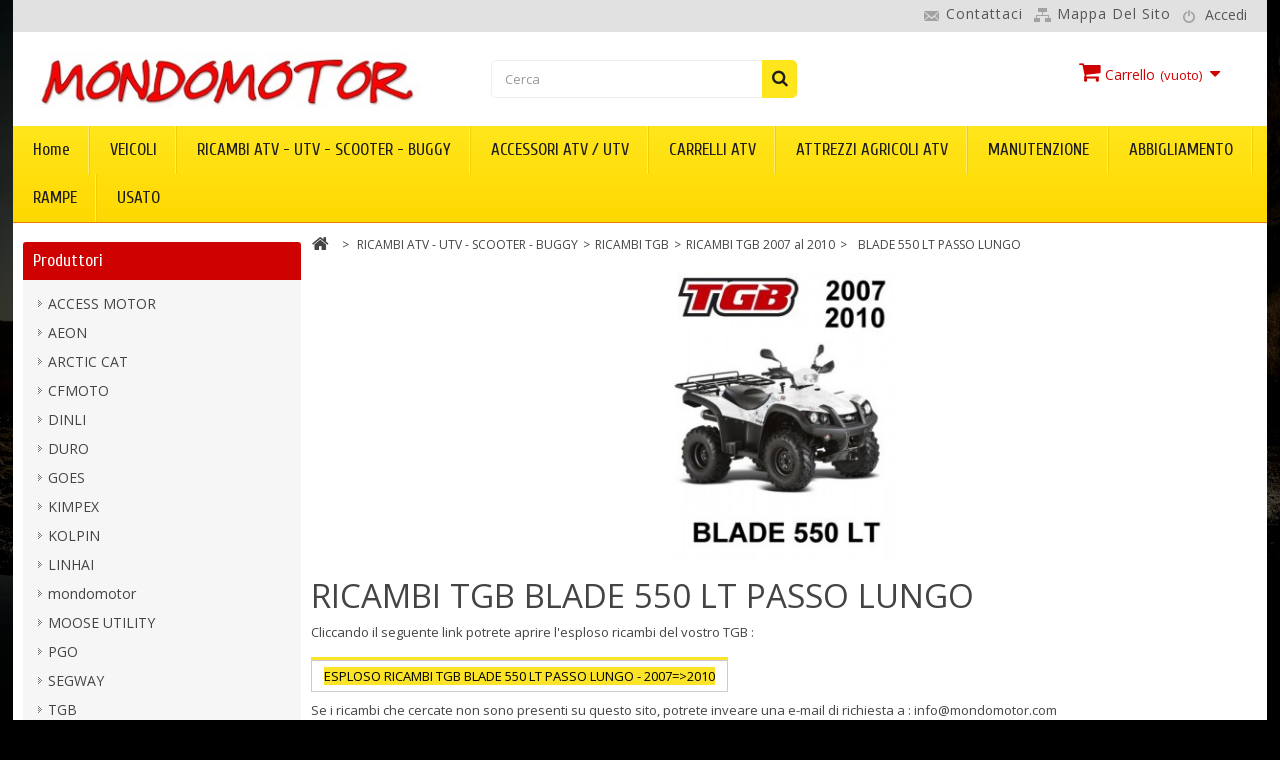

--- FILE ---
content_type: text/html; charset=utf-8
request_url: https://mondomotor.it/404-ricambi-tgb-blade-550-lt-passo-lungo
body_size: 30674
content:
<!DOCTYPE HTML>
<!--[if lt IE 7]> <html class="no-js lt-ie9 lt-ie8 lt-ie7" lang="it-it"><![endif]-->
<!--[if IE 7]><html class="no-js lt-ie9 lt-ie8 ie7" lang="it-it"><![endif]-->
<!--[if IE 8]><html class="no-js lt-ie9 ie8" lang="it-it"><![endif]-->
<!--[if gt IE 8]> <html class="no-js ie9" lang="it-it"><![endif]-->
<html lang="it-it">
	<head>
		<meta charset="utf-8" />
		<title>RICAMBI TGB BLADE 550 LT PASSO LUNGO - Mondomotor</title>
		<meta name="description" content="RICAMBI BLADE 550 LT PASSO LUNGO TGB" />
		<meta name="keywords" content="ricambi,blade,550,lt,spare,parts" />
		<meta name="generator" content="PrestaShop" />
		<meta name="robots" content="index,follow" />
		<meta name="viewport" content="width=device-width, minimum-scale=0.25, maximum-scale=1.6, initial-scale=1.0" /> 
		<meta name="apple-mobile-web-app-capable" content="yes" /> 
		<link rel="icon" type="image/vnd.microsoft.icon" href="/img/favicon.ico?1765818092" />
		<link rel="shortcut icon" type="image/x-icon" href="/img/favicon.ico?1765818092" />
			<link rel="stylesheet" href="/themes/PRS050106/css/global.css" type="text/css" media="all" />
			<link rel="stylesheet" href="/themes/PRS050106/css/autoload/uniform.default.css" type="text/css" media="all" />
			<link rel="stylesheet" href="/js/jquery/plugins/fancybox/jquery.fancybox.css" type="text/css" media="all" />
			<link rel="stylesheet" href="/themes/PRS050106/css/product_list.css" type="text/css" media="all" />
			<link rel="stylesheet" href="/themes/PRS050106/css/category.css" type="text/css" media="all" />
			<link rel="stylesheet" href="/themes/PRS050106/css/scenes.css" type="text/css" media="all" />
			<link rel="stylesheet" href="/themes/PRS050106/css/modules/blockcart/blockcart.css" type="text/css" media="all" />
			<link rel="stylesheet" href="/js/jquery/plugins/bxslider/jquery.bxslider.css" type="text/css" media="all" />
			<link rel="stylesheet" href="/themes/PRS050106/css/modules/blockcurrencies/blockcurrencies.css" type="text/css" media="all" />
			<link rel="stylesheet" href="/themes/PRS050106/css/modules/blocklanguages/blocklanguages.css" type="text/css" media="all" />
			<link rel="stylesheet" href="/themes/PRS050106/css/modules/blocknewsletter/blocknewsletter.css" type="text/css" media="all" />
			<link rel="stylesheet" href="/themes/PRS050106/css/modules/blocksearch/blocksearch.css" type="text/css" media="all" />
			<link rel="stylesheet" href="/js/jquery/plugins/autocomplete/jquery.autocomplete.css" type="text/css" media="all" />
			<link rel="stylesheet" href="/themes/PRS050106/css/modules/blockuserinfo/blockuserinfo.css" type="text/css" media="all" />
			<link rel="stylesheet" href="/themes/PRS050106/css/modules/blockviewed/blockviewed.css" type="text/css" media="all" />
			<link rel="stylesheet" href="/themes/PRS050106/css/modules/blockwishlist/blockwishlist.css" type="text/css" media="all" />
			<link rel="stylesheet" href="/themes/PRS050106/css/modules/productcomments/productcomments.css" type="text/css" media="all" />
			<link rel="stylesheet" href="/themes/PRS050106/css/modules/blockpermanentlinks/blockpermanentlinks.css" type="text/css" media="all" />
			<link rel="stylesheet" href="/themes/PRS050106/css/modules/blocktags/blocktags.css" type="text/css" media="all" />
			<link rel="stylesheet" href="/themes/PRS050106/css/modules/themeconfigurator/css/hooks.css" type="text/css" media="all" />
			<link rel="stylesheet" href="/themes/PRS050106/css/modules/blocktopmenu/css/blocktopmenu.css" type="text/css" media="all" />
			<link rel="stylesheet" href="/themes/PRS050106/css/modules/blocktopmenu/css/superfish-modified.css" type="text/css" media="all" />
			<link rel="stylesheet" href="/modules/tmnewproducts/tmnewproducts.css" type="text/css" media="all" />
			<link rel="stylesheet" href="/modules/paypal/views/css/paypal.css" type="text/css" media="all" />
			<link rel="stylesheet" href="/themes/PRS050106/css/modules/blockcategories/blockcategories.css" type="text/css" media="all" />
			<link rel="stylesheet" href="/modules/popupmessage/css/popupmessage.css" type="text/css" media="all" />
			<link rel="stylesheet" href="/modules/arteinvoice/views/css/artinvoice.css" type="text/css" media="all" />
		<script type="text/javascript">
var CUSTOMIZE_TEXTFIELD = 1;
var FancyboxI18nClose = 'Chiudi';
var FancyboxI18nNext = 'Successivo';
var FancyboxI18nPrev = 'Precedente';
var added_to_wishlist = 'Il prodotto è stato aggiunto con successo alla tua lista dei desideri.';
var ajax_allowed = true;
var ajaxsearch = true;
var baseDir = 'https://mondomotor.it/';
var baseUri = 'https://mondomotor.it/';
var blocksearch_type = 'top';
var comparator_max_item = 3;
var comparedProductsIds = [];
var contentOnly = false;
var currency = {"id":1,"name":"Euro","iso_code":"EUR","iso_code_num":"978","sign":"\u20ac","blank":"1","conversion_rate":"1.000000","deleted":"0","format":"2","decimals":"1","active":"1","prefix":"","suffix":" \u20ac","id_shop_list":null,"force_id":false};
var currencyBlank = 1;
var currencyFormat = 2;
var currencyRate = 1;
var currencySign = '€';
var customizationIdMessage = 'Personalizzazione n.';
var delete_txt = 'Elimina';
var displayList = false;
var freeProductTranslation = 'Gratuito!';
var freeShippingTranslation = 'Spedizione gratuita!';
var generated_date = 1768677210;
var hasDeliveryAddress = false;
var highDPI = false;
var id_lang = 1;
var img_dir = 'https://mondomotor.it/themes/PRS050106/img/';
var instantsearch = false;
var isGuest = 0;
var isLogged = 0;
var isMobile = false;
var loggin_required = 'Devi essere autenticato per gestire la tua lista desideri.';
var max_item = 'Non puoi aggiungere più di 3 prodotto/i alla comparazione';
var min_item = 'Si prega di selezionare almeno un prodotto';
var mywishlist_url = 'https://mondomotor.it/module/blockwishlist/mywishlist';
var page_name = 'category';
var priceDisplayMethod = 0;
var priceDisplayPrecision = 2;
var quickView = true;
var removingLinkText = 'rimuovi questo prodotto dal mio carrello';
var request = 'https://mondomotor.it/404-ricambi-tgb-blade-550-lt-passo-lungo';
var roundMode = 2;
var search_url = 'https://mondomotor.it/ricerca';
var static_token = '99f36db32765ea730707266ad757f9dd';
var toBeDetermined = 'Da determinare';
var token = 'c2e2248840de5a61c181decc522ba067';
var usingSecureMode = true;
var wishlistProductsIds = false;
</script>

		<script type="text/javascript" src="/js/jquery/jquery-1.11.0.min.js"></script>
		<script type="text/javascript" src="/js/jquery/jquery-migrate-1.2.1.min.js"></script>
		<script type="text/javascript" src="/js/jquery/plugins/jquery.easing.js"></script>
		<script type="text/javascript" src="/js/tools.js"></script>
		<script type="text/javascript" src="/themes/PRS050106/js/global.js"></script>
		<script type="text/javascript" src="/themes/PRS050106/js/autoload/10-bootstrap.min.js"></script>
		<script type="text/javascript" src="/themes/PRS050106/js/autoload/15-jquery.total-storage.min.js"></script>
		<script type="text/javascript" src="/themes/PRS050106/js/autoload/15-jquery.uniform-modified.js"></script>
		<script type="text/javascript" src="/js/jquery/plugins/fancybox/jquery.fancybox.js"></script>
		<script type="text/javascript" src="/themes/PRS050106/js/products-comparison.js"></script>
		<script type="text/javascript" src="/themes/PRS050106/js/category.js"></script>
		<script type="text/javascript" src="/themes/PRS050106/js/modules/blockcart/ajax-cart.js"></script>
		<script type="text/javascript" src="/js/jquery/plugins/jquery.scrollTo.js"></script>
		<script type="text/javascript" src="/js/jquery/plugins/jquery.serialScroll.js"></script>
		<script type="text/javascript" src="/js/jquery/plugins/bxslider/jquery.bxslider.js"></script>
		<script type="text/javascript" src="/themes/PRS050106/js/modules/blocknewsletter/blocknewsletter.js"></script>
		<script type="text/javascript" src="/js/jquery/plugins/autocomplete/jquery.autocomplete.js"></script>
		<script type="text/javascript" src="/themes/PRS050106/js/modules/blocksearch/blocksearch.js"></script>
		<script type="text/javascript" src="/themes/PRS050106/js/modules/blockwishlist/js/ajax-wishlist.js"></script>
		<script type="text/javascript" src="/themes/PRS050106/js/modules/blocktopmenu/js/hoverIntent.js"></script>
		<script type="text/javascript" src="/themes/PRS050106/js/modules/blocktopmenu/js/superfish-modified.js"></script>
		<script type="text/javascript" src="/themes/PRS050106/js/modules/blocktopmenu/js/blocktopmenu.js"></script>
		<script type="text/javascript" src="/modules/paypal/views/js/incontext.js"></script>
		<script type="text/javascript" src="/themes/PRS050106/js/tools/treeManagement.js"></script>
		<script type="text/javascript" src="/modules/popupmessage/js/popupmessage.js"></script>
		<script type="text/javascript" src="/modules/arteinvoice/views/js/sdiShow.js"></script>
	<script type="text/javascript" src="https://mondomotor.it/themes/PRS050106/js/megnor/owl.carousel.js"></script>
<script type="text/javascript" src="https://mondomotor.it/themes/PRS050106/js/megnor/custom.js"></script>
	<script defer type="text/javascript">/*
 *
 *  2007-2021 PayPal
 *
 *  NOTICE OF LICENSE
 *
 *  This source file is subject to the Academic Free License (AFL 3.0)
 *  that is bundled with this package in the file LICENSE.txt.
 *  It is also available through the world-wide-web at this URL:
 *  http://opensource.org/licenses/afl-3.0.php
 *  If you did not receive a copy of the license and are unable to
 *  obtain it through the world-wide-web, please send an email
 *  to license@prestashop.com so we can send you a copy immediately.
 *
 *  DISCLAIMER
 *
 *  Do not edit or add to this file if you wish to upgrade PrestaShop to newer
 *  versions in the future. If you wish to customize PrestaShop for your
 *  needs please refer to http://www.prestashop.com for more information.
 *
 *  @author 2007-2021 PayPal
 *  @author 202 ecommerce <tech@202-ecommerce.com>
 *  @copyright PayPal
 *  @license http://opensource.org/licenses/osl-3.0.php Open Software License (OSL 3.0)
 *
 */


    

function updateFormDatas()
{
	var nb = $('#quantity_wanted').val();
	var id = $('#idCombination').val();

	$('.paypal_payment_form input[name=quantity]').val(nb);
	$('.paypal_payment_form input[name=id_p_attr]').val(id);
}
	
$(document).ready( function() {
    
		var baseDirPP = baseDir.replace('http:', 'https:');
		
	if($('#in_context_checkout_enabled').val() != 1)
	{
        $(document).on('click','#payment_paypal_express_checkout', function() {
			$('#paypal_payment_form_cart').submit();
			return false;
		});
	}


	var jquery_version = $.fn.jquery.split('.');
	if(jquery_version[0]>=1 && jquery_version[1] >= 7)
	{
		$('body').on('submit',".paypal_payment_form", function () {
			updateFormDatas();
		});
	}
	else {
		$('.paypal_payment_form').live('submit', function () {
			updateFormDatas();
		});
	}

	function displayExpressCheckoutShortcut() {
		var id_product = $('input[name="id_product"]').val();
		var id_product_attribute = $('input[name="id_product_attribute"]').val();
		$.ajax({
			type: "GET",
			url: baseDirPP+'/modules/paypal/express_checkout/ajax.php',
			data: { get_qty: "1", id_product: id_product, id_product_attribute: id_product_attribute },
			cache: false,
			success: function(result) {
				if (result == '1') {
					$('#container_express_checkout').slideDown();
				} else {
					$('#container_express_checkout').slideUp();
				}
				return true;
			}
		});
	}

	$('select[name^="group_"]').change(function () {
		setTimeout(function(){displayExpressCheckoutShortcut()}, 500);
	});

	$('.color_pick').click(function () {
		setTimeout(function(){displayExpressCheckoutShortcut()}, 500);
	});

    if($('body#product').length > 0) {
        setTimeout(function(){displayExpressCheckoutShortcut()}, 500);
    }
	
	
			

	var modulePath = 'modules/paypal';
	var subFolder = '/integral_evolution';

	var fullPath = baseDirPP + modulePath + subFolder;
	var confirmTimer = false;
		
	if ($('form[target="hss_iframe"]').length == 0) {
		if ($('select[name^="group_"]').length > 0)
			displayExpressCheckoutShortcut();
		return false;
	} else {
		checkOrder();
	}

	function checkOrder() {
		if(confirmTimer == false)
			confirmTimer = setInterval(getOrdersCount, 1000);
	}

	});


</script>
<input type="hidden" id="paypal_mode" value="production">
<input type="hidden" id="paypal_merchant_id" value="C4FR8LAZVBYMC">
<input type="hidden" id="paypal_ssl_enabled" value="1"><script defer src="//www.paypalobjects.com/api/checkout.js"></script>

<!-- ================ Additional Links By Tempaltemela : START  ============= -->
<link rel="stylesheet" type="text/css" href="https://mondomotor.it/themes/PRS050106/css/megnor/custom.css" />
<!-- ================ Additional Links By Tempaltemela : END  ============= -->

	
		<link rel="stylesheet" href="https://fonts.googleapis.com/css?family=Open+Sans" type="text/css" media="all" />
		<link rel="stylesheet" href="https://fonts.googleapis.com/css?family=Cuprum" type="text/css" media="all" />
		<!--[if IE 8]>
		<script src="https://oss.maxcdn.com/libs/html5shiv/3.7.0/html5shiv.js"></script>
		<script src="https://oss.maxcdn.com/libs/respond.js/1.3.0/respond.min.js"></script>
		<![endif]-->
	</head>
	<body id="category" class="category category-404 category-ricambi-tgb-blade-550-lt-passo-lungo show-left-column hide-right-column lang_it">
					<div id="page">
			<div class="header-container">
				<header id="header">
																										<div class="nav">
							<div class="container">
								<div class="row">
									<nav><!-- Block user information module NAV  -->

<div class="header_user_info">
	<ul>
			<li class="li_login last">
			<a class="login" href="https://mondomotor.it/il-mio-account" rel="nofollow" title="Login to your customer account">
				Accedi
			</a>
		</li>
		</ul>
</div>
<!-- /Block usmodule NAV --><!-- Block languages module -->
<!-- /Block languages module -->

<!-- Block permanent links module HEADER -->
<div class="header_permentlink">
<div class="tm_permenu_inner"><div class="headertoggle_img">&nbsp;</div></div>
<ul id="header_links">
	<li id="header_link_contact"><a href="https://mondomotor.it/contattarci" title="Contattaci">Contattaci</a></li>
	<li id="header_link_sitemap"><a href="https://mondomotor.it/mappa del sito" title="Mappa del sito">Mappa del sito</a></li>
</ul>
</div>
<!-- /Block permanent links module HEADER -->
</nav>
								</div>
							</div>
						</div>
										<div>
						<div class="container">
							<div class="row">
								<div id="header_logo">
									<a href="https://mondomotor.it/" title="Mondomotor">
										<img class="logo img-responsive" src="https://mondomotor.it/img/mondomotor-logo-1456819704.jpg" alt="Mondomotor" width="400" height="58"/>
									</a>
								</div>
								<!-- Block search module TOP -->
<div id="search_block_top" class="col-sm-4 clearfix">
	<form id="searchbox" method="get" action="//mondomotor.it/ricerca" >
		<input type="hidden" name="controller" value="search" />
		<input type="hidden" name="orderby" value="position" />
		<input type="hidden" name="orderway" value="desc" />
		<input class="search_query form-control" type="text" id="search_query_top" name="search_query" placeholder="Cerca" value="" />
		<button type="submit" name="submit_search" class="btn btn-default button-search">
			<span>Cerca</span>
		</button>
	</form>
</div>
<!-- /Block search module TOP --><!-- MODULE Block cart -->
<div class="header_cart col-sm-4 clearfix">
	<div class="shopping_cart">
		<a href="https://mondomotor.it/ordine" title="Vedi il mio carrello" rel="nofollow">
			<b>Carrello</b>
			<span class="ajax_cart_quantity unvisible">0</span>
			<span class="ajax_cart_product_txt unvisible">Prodotto</span>
			<span class="ajax_cart_product_txt_s unvisible">Prodotti</span>
			<span class="ajax_cart_total unvisible">
							</span>
			<span class="ajax_cart_no_product">(vuoto)</span>
					</a>
					<div class="cart_block block exclusive">
				<div class="block_content">
					<!-- block list of products -->
					<div class="cart_block_list">
												<p class="cart_block_no_products">
							Nessun prodotto
						</p>
																		<div class="cart-prices">
							<div class="cart-prices-line first-line">
								<span class="price cart_block_shipping_cost ajax_cart_shipping_cost unvisible">
																			 Da determinare																	</span>
								<span class="unvisible">
									Spedizione
								</span>
							</div>
																					<div class="cart-prices-line last-line">
								<span class="price cart_block_total ajax_block_cart_total">0,00 €</span>
								<span>Totale</span>
							</div>
													</div>
						<p class="cart-buttons">
							<a id="button_order_cart" class="btn btn-default button button-small" href="https://mondomotor.it/ordine" title="Pagamento" rel="nofollow">
								<span>
									Pagamento<i class="icon-chevron-right right"></i>
								</span>
							</a>
						</p>
					</div>
				</div>
			</div><!-- .cart_block -->
			</div>
</div>

	<div id="layer_cart">
		<div class="clearfix">
			<div class="layer_cart_product col-xs-12 col-md-6">
				<span class="cross" title="Chiudi finestra"></span>
				<span class="title">
					<i class="icon-check"></i>Prodotto aggiunto al tuo carrello
				</span>
				<div class="product-image-container layer_cart_img">
				</div>
				<div class="layer_cart_product_info">
					<span id="layer_cart_product_title" class="product-name"></span>
					<span id="layer_cart_product_attributes"></span>
					<div>
						<strong class="dark">Quantità</strong>
						<span id="layer_cart_product_quantity"></span>
					</div>
					<div>
						<strong class="dark">Totale</strong>
						<span id="layer_cart_product_price"></span>
					</div>
				</div>
			</div>
			<div class="layer_cart_cart col-xs-12 col-md-6">
				<span class="title">
					<!-- Plural Case [both cases are needed because page may be updated in Javascript] -->
					<span class="ajax_cart_product_txt_s  unvisible">
						Ci sono <span class="ajax_cart_quantity">0</span> articoli nel tuo carrello.
					</span>
					<!-- Singular Case [both cases are needed because page may be updated in Javascript] -->
					<span class="ajax_cart_product_txt ">
						Il tuo carrello contiene un oggetto.
					</span>
				</span>
				<div class="layer_cart_row">
					<strong class="dark">
						Totale prodotti
											</strong>
					<span class="ajax_block_products_total">
											</span>
				</div>

								<div class="layer_cart_row">
					<strong class="dark unvisible">
						Totale spedizione&nbsp;					</strong>
					<span class="ajax_cart_shipping_cost unvisible">
													 Da determinare											</span>
				</div>
								<div class="layer_cart_row">
					<strong class="dark">
						Totale
											</strong>
					<span class="ajax_block_cart_total">
											</span>
				</div>
				<div class="button-container">
					<span class="continue btn btn-default button exclusive-medium" title="Continua lo shopping">
						<span>
							<i class="icon-chevron-left left"></i>Continua lo shopping
						</span>
					</span>
					<a class="btn btn-default button button-medium"	href="https://mondomotor.it/ordine" title="Procedi con il checkout" rel="nofollow">
						<span>
							Procedi con il checkout<i class="icon-chevron-right right"></i>
						</span>
					</a>
				</div>
			</div>
		</div>
		<div class="crossseling"></div>
	</div> <!-- #layer_cart -->
	<div class="layer_cart_overlay"></div>

<!-- /MODULE Block cart -->

	<!-- Menu -->
	<div id="block_top_menu" class="sf-contener clearfix col-lg-12">
		<div class="cat-title">Categorie</div>
		<ul class="sf-menu clearfix menu-content">
			<li><a href="http://mondomotor.it/" title="Home">Home</a></li>
<li><a href="https://mondomotor.it/17-veicoli" title="VEICOLI">VEICOLI</a><ul><li><a href="https://mondomotor.it/26-tgb" title="TGB">TGB</a></li><li><a href="https://mondomotor.it/361-segway" title="SEGWAY">SEGWAY</a></li><li><a href="https://mondomotor.it/697-aodes" title="AODES">AODES</a></li><li><a href="https://mondomotor.it/25-goes" title="GOES">GOES</a></li><li><a href="https://mondomotor.it/27-cfmoto" title="CFMOTO">CFMOTO</a></li><li><a href="https://mondomotor.it/31-kayo" title="KAYO">KAYO</a></li><li class="category-thumbnail"><div><img src="https://mondomotor.it/img/c/17-0_thumb.jpg" alt="VEICOLI" title="VEICOLI" class="imgm" /></div><div><img src="https://mondomotor.it/img/c/17-1_thumb.jpg" alt="VEICOLI" title="VEICOLI" class="imgm" /></div></li></ul></li><li><a href="https://mondomotor.it/168-ricambi-atv-utv-scooter-buggy" title="RICAMBI ATV - UTV - SCOOTER - BUGGY">RICAMBI ATV - UTV - SCOOTER - BUGGY</a><ul><li><a href="https://mondomotor.it/80-ricambi-linhai" title="RICAMBI LINHAI">RICAMBI LINHAI</a><ul><li><a href="https://mondomotor.it/81-joker-50cc" title="JOKER 50cc">JOKER 50cc</a></li><li><a href="https://mondomotor.it/82-classic-e-demon-260-300" title="CLASSIC e DEMON 260 / 300">CLASSIC e DEMON 260 / 300</a></li><li><a href="https://mondomotor.it/224-300cc-2005-fari-integrati" title="300cc 2005 FARI INTEGRATI">300cc 2005 FARI INTEGRATI</a></li><li><a href="https://mondomotor.it/225-muddy-300" title="MUDDY 300">MUDDY 300</a></li><li><a href="https://mondomotor.it/226-goon-260-300" title="GOON 260 / 300">GOON 260 / 300</a></li><li><a href="https://mondomotor.it/227-draghonfly-400" title="DRAGHONFLY 400">DRAGHONFLY 400</a></li><li><a href="https://mondomotor.it/228-linhai-520" title="LINHAI 520">LINHAI 520</a></li><li><a href="https://mondomotor.it/229-linhai-550" title="LINHAI 550 ">LINHAI 550 </a></li><li><a href="https://mondomotor.it/230-cuv-carry-300" title="CUV CARRY 300">CUV CARRY 300</a></li><li><a href="https://mondomotor.it/231-cuv-carry-400" title="CUV CARRY 400">CUV CARRY 400</a></li><li><a href="https://mondomotor.it/236-prince-50cc" title="PRINCE 50cc">PRINCE 50cc</a></li><li><a href="https://mondomotor.it/237-eggy-125cc" title="EGGY 125cc">EGGY 125cc</a></li><li><a href="https://mondomotor.it/238-drive-in-125cc-150cc" title="DRIVE IN 125cc / 150cc">DRIVE IN 125cc / 150cc</a></li><li><a href="https://mondomotor.it/239-main-street-260-300" title="MAIN STREET 260 / 300">MAIN STREET 260 / 300</a></li><li><a href="https://mondomotor.it/240-monarch-125-150cc" title="MONARCH 125 / 150cc">MONARCH 125 / 150cc</a></li><li><a href="https://mondomotor.it/241-monarch-260cc" title="MONARCH 260cc">MONARCH 260cc</a></li><li><a href="https://mondomotor.it/242-scooter-400cc" title="SCOOTER 400cc">SCOOTER 400cc</a></li></ul></li><li><a href="https://mondomotor.it/223-ricambi-tgb" title="RICAMBI TGB">RICAMBI TGB</a><ul><li><a href="https://mondomotor.it/261-ricambi-tgb-2004-al-2006" title="RICAMBI TGB 2004 al 2006">RICAMBI TGB 2004 al 2006</a><ul><li><a href="https://mondomotor.it/413-ricambi-tgb-hornet-50" title="HORNET 50">HORNET 50</a></li><li><a href="https://mondomotor.it/414-Ricambi-tgb-blade-400" title="BLADE 400">BLADE 400</a></li><li><a href="https://mondomotor.it/425-ricambi-tgb-bullet-303-rs-50cc" title="BULLET 303 RS 50cc">BULLET 303 RS 50cc</a></li><li><a href="https://mondomotor.it/431-ricambi-tgb-bullet-303-rs-125cc" title="BULLET 303 RS 125cc">BULLET 303 RS 125cc</a></li><li><a href="https://mondomotor.it/432-ricambi-tgb-bullet-303-rs-150cc" title="BULLET 303 RS 150cc">BULLET 303 RS 150cc</a></li><li><a href="https://mondomotor.it/433-ricambi-tgb-express-50cc" title="EXPRESS 50cc">EXPRESS 50cc</a></li><li><a href="https://mondomotor.it/434-express-125cc" title="EXPRESS 125cc">EXPRESS 125cc</a></li><li><a href="https://mondomotor.it/435-express-150cc" title="EXPRESS 150cc">EXPRESS 150cc</a></li><li><a href="https://mondomotor.it/436-ricambi-tgb-f409-50cc" title="F409 50cc">F409 50cc</a></li><li><a href="https://mondomotor.it/437-ricambi-f409-125cc" title="F409 125cc">F409 125cc</a></li><li><a href="https://mondomotor.it/438-f409-150cc" title="F409 150cc">F409 150cc</a></li><li><a href="https://mondomotor.it/439-ricambi-tgb-hawk-150cc" title="HAWK 150cc">HAWK 150cc</a></li><li><a href="https://mondomotor.it/440-ricambi-laser-50cc" title="LASER 50cc">LASER 50cc</a></li><li><a href="https://mondomotor.it/441-ricambi-laser-125cc" title="LASER 125cc">LASER 125cc</a></li><li><a href="https://mondomotor.it/442-laser-150cc" title="LASER 150cc">LASER 150cc</a></li><li><a href="https://mondomotor.it/443-ricambi-tgb-new-gi-50cc" title="NEW GI 50cc">NEW GI 50cc</a></li></ul></li><li><a href="https://mondomotor.it/262-ricambi-tgb-2007-al-2010" title="RICAMBI TGB 2007 al 2010">RICAMBI TGB 2007 al 2010</a><ul><li><a href="https://mondomotor.it/395-ricambi-tgb-target-325" title="TARGET 325">TARGET 325</a></li><li><a href="https://mondomotor.it/396-ricambi-tgb-target-400-425se-4x4" title="TARGET 400 425se 4x4">TARGET 400 425se 4x4</a></li><li><a href="https://mondomotor.it/397-ricambi-tgb-target-500-e-525-gunner-e-snipper" title="TARGET 500 e 525 GUNNER e SNIPPER">TARGET 500 e 525 GUNNER e SNIPPER</a></li><li><a href="https://mondomotor.it/398-ricambi-tgb-target-550-irs" title="TARGET 550 IRS">TARGET 550 IRS</a></li><li><a href="https://mondomotor.it/399-ricambi-tgb-blade-325-sl" title="BLADE 325 SL">BLADE 325 SL</a></li><li><a href="https://mondomotor.it/400-ricambi-tgb-blade-400-e-425" title="BLADE 400 E 425">BLADE 400 E 425</a></li><li><a href="https://mondomotor.it/401-ricambi-tgb-blade-450" title="BLADE 450">BLADE 450</a></li><li><a href="https://mondomotor.it/402-ricambi-tgb-blade-525-avenger-500" title="BLADE 525 / AVENGER 500">BLADE 525 / AVENGER 500</a></li><li><a href="https://mondomotor.it/403-ricambi-tgb-blade-550-se-4x4-passo-corto" title="BLADE 550 SE 4x4 PASSO CORTO">BLADE 550 SE 4x4 PASSO CORTO</a></li><li class="sfHoverForce"><a href="https://mondomotor.it/404-ricambi-tgb-blade-550-lt-passo-lungo" title="BLADE 550 LT PASSO LUNGO">BLADE 550 LT PASSO LUNGO</a></li><li><a href="https://mondomotor.it/444-ricambi-tgb-akrostec-50cc" title="AKROSTEC 50cc">AKROSTEC 50cc</a></li><li><a href="https://mondomotor.it/445-ricambi-tgb-bullet-50cc" title="BULLET 50cc">BULLET 50cc</a></li><li><a href="https://mondomotor.it/446-ricambi-bullet-rs-50cc" title="BULLET RS 50cc">BULLET RS 50cc</a></li><li><a href="https://mondomotor.it/447-ricambi-cappuccio-50cc" title="CAPPUCCIO 50cc">CAPPUCCIO 50cc</a></li><li><a href="https://mondomotor.it/448-ricambi-tgb-city-4-50cc" title="CITY 4 50cc">CITY 4 50cc</a></li><li><a href="https://mondomotor.it/449-ricambi-tgb-express-50cc" title="EXPRESS 50cc">EXPRESS 50cc</a></li><li><a href="https://mondomotor.it/450-ricambi-tgb-express-125cc" title="EXPRESS 125cc">EXPRESS 125cc</a></li><li><a href="https://mondomotor.it/451-ricambi-tgb-hawk-2-50cc" title="HAWK 2 50cc">HAWK 2 50cc</a></li><li><a href="https://mondomotor.it/452-ricambi-tgb-hawk-2-150cc" title="HAWK 150cc">HAWK 150cc</a></li><li><a href="https://mondomotor.it/453-ricambi-tgb-tapo-50cc" title="TAPO 50cc">TAPO 50cc</a></li><li><a href="https://mondomotor.it/454-ricambi-tgb-x-motion-125cc" title="X-MOTION 125cc">X-MOTION 125cc</a></li><li><a href="https://mondomotor.it/455-ricambi-tgb-x-motion-250cc" title="X-MOTION 250cc">X-MOTION 250cc</a></li></ul></li><li><a href="https://mondomotor.it/263-ricambi-tgb-2011-al-2018" title="RICAMBI TGB 2011 al 2018">RICAMBI TGB 2011 al 2018</a><ul><li><a href="https://mondomotor.it/405-ricambi-tgb-target-325" title="TARGET 325">TARGET 325</a></li><li><a href="https://mondomotor.it/406-ricambi-tgb-target-460-r" title="TARGET 460 R">TARGET 460 R</a></li><li><a href="https://mondomotor.it/407-ricambi-tgb-target-460-irs" title="TARGET 460 IRS">TARGET 460 IRS</a></li><li><a href="https://mondomotor.it/408-ricambi-tgb-target-550-irs" title="TARGET 550 IRS">TARGET 550 IRS</a></li><li><a href="https://mondomotor.it/409-ricambi-tgb-blade-325-sl" title="BLADE 325 SL">BLADE 325 SL</a></li><li><a href="https://mondomotor.it/410-ricambi-tgb-blade-460-sl" title="BLADE 460 SL">BLADE 460 SL</a></li><li><a href="https://mondomotor.it/411-ricambi-tgb-blade-550-se" title="BLADE 550 SE PASSO CORTO">BLADE 550 SE PASSO CORTO</a></li><li><a href="https://mondomotor.it/412-ricambi-tgb-blade-550-lt-passo-lungo" title="BLADE 550 LT PASSO LUNGO">BLADE 550 LT PASSO LUNGO</a></li><li><a href="https://mondomotor.it/456-ricambi-tgb-bullet-50cc" title="BULLET 50cc">BULLET 50cc</a></li><li><a href="https://mondomotor.it/457-ricambi-tgb-express-50cc" title="EXPRESS 50cc">EXPRESS 50cc</a></li><li><a href="https://mondomotor.it/458-ricambi-express-125cc" title="EXPRESS 125cc">EXPRESS 125cc</a></li><li><a href="https://mondomotor.it/459-ricambi-tgb-tapo-50cc" title="TAPO 50cc">TAPO 50cc</a></li><li><a href="https://mondomotor.it/460-ricambi-tgb-x-motion-300cc" title="X-MOTION 300cc">X-MOTION 300cc</a></li></ul></li><li><a href="https://mondomotor.it/331-ricambi-tgb-2019-al-2022" title="RICAMBI TGB 2019 al 2022">RICAMBI TGB 2019 al 2022</a><ul><li><a href="https://mondomotor.it/415-ricambi-tgb-target-600-eps" title="TARGET 600 EPS">TARGET 600 EPS</a></li><li><a href="https://mondomotor.it/416-ricambi-tgb-blade-600-sex" title="BLADE 600 SEX">BLADE 600 SEX</a></li><li><a href="https://mondomotor.it/417-ricambi-tgb-blade-600-ltx" title="BLADE 600 LTX">BLADE 600 LTX</a></li><li><a href="https://mondomotor.it/418-ricambi-tgb-blade-1000-lt" title="BLADE 1000 LT">BLADE 1000 LT</a></li><li><a href="https://mondomotor.it/419-ricambi-tgb-blade-1000-ltx" title="BLADE 1000 LTX">BLADE 1000 LTX</a></li><li><a href="https://mondomotor.it/420-ricambi-tgb-target-600-eps-t3" title="TARGET 600 EPS T3">TARGET 600 EPS T3</a></li><li><a href="https://mondomotor.it/421-ricambi-tgb-blade-600-ltx-t3" title="BLADE 600 LTX T3">BLADE 600 LTX T3</a></li><li><a href="https://mondomotor.it/422-ricambi-tgb-blade-1000-lt-t3" title="BLADE 1000 LT T3">BLADE 1000 LT T3</a></li><li><a href="https://mondomotor.it/423-ricambi-tgb-blade-1000-ltx-t3" title="BLADE 1000 LTX T3">BLADE 1000 LTX T3</a></li></ul></li></ul></li><li><a href="https://mondomotor.it/247-ricambi-cfmoto" title="RICAMBI CFMOTO">RICAMBI CFMOTO</a><ul><li><a href="https://mondomotor.it/295-CFMOTO-dal-2007-al-2014" title="Dal 2007 al 2014">Dal 2007 al 2014</a><ul><li><a href="https://mondomotor.it/264-cfmoto-500" title="CFMOTO 500">CFMOTO 500</a></li><li><a href="https://mondomotor.it/265-cfmoto-500-2" title="CFMOTO 500-2">CFMOTO 500-2</a></li><li><a href="https://mondomotor.it/266-matrix-525" title="MATRIX 525">MATRIX 525</a></li><li><a href="https://mondomotor.it/267-matrix-525-p-lungo" title="MATRIX 525 P. LUNGO">MATRIX 525 P. LUNGO</a></li><li><a href="https://mondomotor.it/298-x6-terralander-625-efi" title="X6 TERRALANDER 625 EFI">X6 TERRALANDER 625 EFI</a></li><li><a href="https://mondomotor.it/289-rancher-500" title="RANCHER 500">RANCHER 500</a></li><li><a href="https://mondomotor.it/296-z6-terracross-600cc" title="Z6 TERRACROSS 600cc">Z6 TERRACROSS 600cc</a></li><li><a href="https://mondomotor.it/297-cf-800-terracross-z8" title="CF 800 TERRACROSS Z8">CF 800 TERRACROSS Z8</a></li></ul></li><li><a href="https://mondomotor.it/299-dal-2015-al-2016" title="Dal 2015 al 2016">Dal 2015 al 2016</a><ul><li><a href="https://mondomotor.it/315-cforce-450-cf400au" title="CFORCE 450 - CF400AU">CFORCE 450 - CF400AU</a></li><li><a href="https://mondomotor.it/291-cforce-450-lungo-cf400au-l" title="CFORCE 450 LUNGO  - CF400AU-L">CFORCE 450 LUNGO  - CF400AU-L</a></li><li><a href="https://mondomotor.it/300-cforce-550-au-6l" title="CFORCE 550 AU-6L">CFORCE 550 AU-6L</a></li><li><a href="https://mondomotor.it/303-x8-terralander-800-2" title="X8 TERRALANDER 800-2">X8 TERRALANDER 800-2</a></li><li><a href="https://mondomotor.it/301-uforce-550" title="UFORCE 550">UFORCE 550</a></li><li><a href="https://mondomotor.it/302-uforce-800-cf800uu-a" title="UFORCE 800 - CF800UU-A">UFORCE 800 - CF800UU-A</a></li><li><a href="https://mondomotor.it/304-zforce-z5-550" title="ZFORCE Z5 550">ZFORCE Z5 550</a></li><li><a href="https://mondomotor.it/305-zforce-800-z8" title="ZFORCE 800 Z8">ZFORCE 800 Z8</a></li><li><a href="https://mondomotor.it/316-x6-terralander-625-efi" title="X6 TERRALANDER 625 EFI">X6 TERRALANDER 625 EFI</a></li></ul></li><li><a href="https://mondomotor.it/306-cfmoto-del-2017" title="CFMOTO del 2017">CFMOTO del 2017</a><ul><li><a href="https://mondomotor.it/290-cforce-450-cf400au" title="CFORCE 450 - CF400AU">CFORCE 450 - CF400AU</a></li><li><a href="https://mondomotor.it/293-cforce-450-lungo-cf400au-l" title="CFORCE 450 LUNGO - CF400AU-L">CFORCE 450 LUNGO - CF400AU-L</a></li><li><a href="https://mondomotor.it/294-cforce-450-t3-agricolo" title="CFORCE 450 T3 AGRICOLO">CFORCE 450 T3 AGRICOLO</a></li><li><a href="https://mondomotor.it/317-cforce-520-basic-e-luxury" title="CFORCE 520 BASIC e LUXURY">CFORCE 520 BASIC e LUXURY</a></li><li><a href="https://mondomotor.it/313-cforce-550-l7e-cf500au-6b" title="CFORCE 550 L7E - CF500AU-6B">CFORCE 550 L7E - CF500AU-6B</a></li><li><a href="https://mondomotor.it/314-cforce-820-l7e-cf800au-2b" title="CFORCE 820 L7E - CF800AU-2B">CFORCE 820 L7E - CF800AU-2B</a></li><li><a href="https://mondomotor.it/310-uforce-550-t3-cf500utr-2" title="UFORCE 550 T3 - CF500UTR-2">UFORCE 550 T3 - CF500UTR-2</a></li><li><a href="https://mondomotor.it/318-uforce-800-t3-cfutr-2" title="UFORCE 800 T3 - CFUTR-2 ">UFORCE 800 T3 - CFUTR-2 </a></li><li><a href="https://mondomotor.it/319-zforce-550-ex" title="ZFORCE 550 EX">ZFORCE 550 EX</a></li><li><a href="https://mondomotor.it/320-zforce-800-t3" title="ZFORCE 800 T3">ZFORCE 800 T3</a></li></ul></li><li><a href="https://mondomotor.it/307-dal-2018-al-2020" title="Dal 2018 al 2020">Dal 2018 al 2020</a><ul><li><a href="https://mondomotor.it/292-cforce-450-l7e-base-e-luxury" title="CFORCE 450 L7E BASE E LUXURY">CFORCE 450 L7E BASE E LUXURY</a></li><li><a href="https://mondomotor.it/321-cforce-450-lungo-l7e-cf400au-l" title="CFORCE 450 LUNGO L7E - CF400AU-L">CFORCE 450 LUNGO L7E - CF400AU-L</a></li><li><a href="https://mondomotor.it/309-cforce-450-t3-400atr-2l" title="CFORCE 450 T3 - 400ATR-2L">CFORCE 450 T3 - 400ATR-2L</a></li><li><a href="https://mondomotor.it/322-cforce-520-corto" title="CFORCE 520 CORTO">CFORCE 520 CORTO</a></li><li><a href="https://mondomotor.it/323-cforce-520-lungo" title="CFORCE 520 LUNGO">CFORCE 520 LUNGO</a></li><li><a href="https://mondomotor.it/324-cforce-550-l7e-cf500au-6b" title="CFORCE 550 L7E - CF500AU-6B">CFORCE 550 L7E - CF500AU-6B</a></li><li><a href="https://mondomotor.it/341-cforce-600-lungo-t3" title="CFORCE 600 LUNGO T3">CFORCE 600 LUNGO T3</a></li><li><a href="https://mondomotor.it/325-cforce-820-le" title="CFORCE 820 LE">CFORCE 820 LE</a></li><li><a href="https://mondomotor.it/326-cforce-850-xc-l7e" title="CFORCE 850 XC L7E">CFORCE 850 XC L7E</a></li><li><a href="https://mondomotor.it/340-cforce-1000-l7e" title="CFORCE 1000 L7E">CFORCE 1000 L7E</a></li><li><a href="https://mondomotor.it/327-uforce-550-eps-t3" title="UFORCE 550 EPS T3">UFORCE 550 EPS T3</a></li><li><a href="https://mondomotor.it/311-uforce-800-t3-cfutr-2" title="UFORCE 800 T3 - CFUTR-2">UFORCE 800 T3 - CFUTR-2</a></li><li><a href="https://mondomotor.it/328-zforce-550-ex-t3" title="ZFORCE 550 EX T3">ZFORCE 550 EX T3</a></li><li><a href="https://mondomotor.it/329-zforce-800-t3" title="ZFORCE 800 T3">ZFORCE 800 T3</a></li><li><a href="https://mondomotor.it/330-zforce-1000-t3" title="ZFORCE 1000 T3">ZFORCE 1000 T3</a></li><li><a href="https://mondomotor.it/339-uforce-1000-t3" title="UFORCE 1000 T3">UFORCE 1000 T3</a></li></ul></li><li><a href="https://mondomotor.it/461-dal-2021-al-2023" title="Dal 2021 al 2023">Dal 2021 al 2023</a><ul><li><a href="https://mondomotor.it/463-cforce-450-x4-s" title="CFORCE 450 X4 S">CFORCE 450 X4 S</a></li><li><a href="https://mondomotor.it/464-cforce-450-x4-s-lux" title="CFORCE 450 X4 S LUX">CFORCE 450 X4 S LUX</a></li><li><a href="https://mondomotor.it/465-cforce-450-x4-l" title="CFORCE 450 X4 L ">CFORCE 450 X4 L </a></li><li><a href="https://mondomotor.it/466-cforce-450-x4-l-lux" title="CFORCE 450 X4 L LUX">CFORCE 450 X4 L LUX</a></li><li><a href="https://mondomotor.it/467-cforce-450-s-base" title="CFORCE 450 S BASE">CFORCE 450 S BASE</a></li><li><a href="https://mondomotor.it/468-cforce-450-l" title="CFORCE 450 L">CFORCE 450 L</a></li><li><a href="https://mondomotor.it/469-cforce-520-x5-l-lux" title="CFORCE 520 X5 L LUX">CFORCE 520 X5 L LUX</a></li><li><a href="https://mondomotor.it/492-cforce-520-s-passo-corto" title="CFORCE 520 S PASSO CORTO">CFORCE 520 S PASSO CORTO</a></li><li><a href="https://mondomotor.it/470-cforce-520-l-lux" title="CFORCE 520 L LUX">CFORCE 520 L LUX</a></li><li><a href="https://mondomotor.it/471-cforce-625-s-eps" title="CFORCE 625 S EPS">CFORCE 625 S EPS</a></li><li><a href="https://mondomotor.it/472-cforce-625-touring" title="CFORCE 625 TOURING">CFORCE 625 TOURING</a></li><li><a href="https://mondomotor.it/473-cforce-625-overland" title="CFORCE 625 OVERLAND">CFORCE 625 OVERLAND</a></li><li><a href="https://mondomotor.it/474-cforce-850-xc-base" title="CFORCE 850 XC BASE">CFORCE 850 XC BASE</a></li><li><a href="https://mondomotor.it/475-cforce-850-xc-full-opt" title="CFORCE 850 XC FULL OPT">CFORCE 850 XC FULL OPT</a></li><li><a href="https://mondomotor.it/476-cforce-1000-xc" title="CFORCE 1000 XC">CFORCE 1000 XC</a></li><li><a href="https://mondomotor.it/462-overland-1000" title="OVERLAND 1000">OVERLAND 1000</a></li><li><a href="https://mondomotor.it/477-cforce-450-l-t3" title="CFORCE 450 L T3">CFORCE 450 L T3</a></li><li><a href="https://mondomotor.it/478-cforce-450-x4-l-t3" title="CFORCE 450 X4 L T3">CFORCE 450 X4 L T3</a></li><li><a href="https://mondomotor.it/479-cforce-625-t3-touring" title="CFORCE 625 T3 TOURING ">CFORCE 625 T3 TOURING </a></li><li><a href="https://mondomotor.it/480-cforce-1000-t3" title="CFORCE 1000 T3 ">CFORCE 1000 T3 </a></li><li><a href="https://mondomotor.it/481-uforce-600-t3" title="UFORCE 600 T3">UFORCE 600 T3</a></li><li><a href="https://mondomotor.it/482-uforce-1000-t3" title="UFORCE 1000 T3">UFORCE 1000 T3</a></li><li><a href="https://mondomotor.it/483-uforce-1000-xlt3" title="UFORCE 1000 XLT3">UFORCE 1000 XLT3</a></li><li><a href="https://mondomotor.it/484-zforce-550-ex" title="ZFORCE 550 EX">ZFORCE 550 EX</a></li><li><a href="https://mondomotor.it/485-zforce-950" title="ZFORCE 950">ZFORCE 950</a></li><li><a href="https://mondomotor.it/486-zforce-1000-sport" title="ZFORCE 1000 SPORT">ZFORCE 1000 SPORT</a></li></ul></li></ul></li><li><a href="https://mondomotor.it/248-ricambi-goes" title="RICAMBI GOES">RICAMBI GOES</a><ul><li><a href="https://mondomotor.it/268-goes-50cc-xs" title="GOES 50cc XS">GOES 50cc XS</a></li><li><a href="https://mondomotor.it/269-goes-50cc-s" title="GOES 50cc S">GOES 50cc S</a></li><li><a href="https://mondomotor.it/270-goes-220" title="GOES 220">GOES 220</a></li><li><a href="https://mondomotor.it/271-goes-300-s" title="GOES 300 S">GOES 300 S</a></li><li><a href="https://mondomotor.it/273-goes-350-s" title="GOES 350 S">GOES 350 S</a></li><li><a href="https://mondomotor.it/272-goes-320-max" title="GOES 320 MAX">GOES 320 MAX</a></li><li><a href="https://mondomotor.it/274-goes-360-max" title="GOES 360 MAX">GOES 360 MAX</a></li><li><a href="https://mondomotor.it/275-goes-450-x" title="GOES 450 X">GOES 450 X</a></li><li><a href="https://mondomotor.it/276-goes-520" title="GOES 520">GOES 520</a></li><li><a href="https://mondomotor.it/277-goes-520-max" title="GOES 520 MAX">GOES 520 MAX</a></li><li><a href="https://mondomotor.it/278-goes-625" title="GOES 625">GOES 625</a></li><li><a href="https://mondomotor.it/279-goes-625-max" title="GOES 625 MAX">GOES 625 MAX</a></li><li><a href="https://mondomotor.it/280-goes-520-utx" title="GOES 520 UTX">GOES 520 UTX</a></li></ul></li><li><a href="https://mondomotor.it/79-ricambi-arctic-cat" title="RICAMBI ARCTIC CAT">RICAMBI ARCTIC CAT</a><ul><li><a href="https://mondomotor.it/496-anno-2003" title="ANNO 2003">ANNO 2003</a><ul><li><a href="https://mondomotor.it/510-arcticcat-250cc" title="ARCTICCAT 250cc">ARCTICCAT 250cc</a></li><li><a href="https://mondomotor.it/512-arcticcat-300cc" title="ARCTICCAT 300cc">ARCTICCAT 300cc</a></li><li><a href="https://mondomotor.it/513-arcticcat-400cc" title="ARCTICCAT 400cc">ARCTICCAT 400cc</a></li></ul></li><li><a href="https://mondomotor.it/497-anno-2004" title="ANNO 2004">ANNO 2004</a><ul><li><a href="https://mondomotor.it/514-arcticcat-250cc" title="ARCTICCAT 250cc">ARCTICCAT 250cc</a></li><li><a href="https://mondomotor.it/515-arcticcat-300cc" title="ARCTICCAT 300cc">ARCTICCAT 300cc</a></li><li><a href="https://mondomotor.it/516-arcticcat-400cc" title="ARCTICCAT 400cc">ARCTICCAT 400cc</a></li><li><a href="https://mondomotor.it/517-arcticcat-500cc" title="ARCTICCAT 500cc">ARCTICCAT 500cc</a></li><li><a href="https://mondomotor.it/518-arcticcat-500-trv" title="ARCTICCAT 500 TRV">ARCTICCAT 500 TRV</a></li></ul></li><li><a href="https://mondomotor.it/498-anno-2005" title="ANNO 2005">ANNO 2005</a><ul><li><a href="https://mondomotor.it/519-arcticcat-300cc" title="ARCTICCAT 300cc">ARCTICCAT 300cc</a></li><li><a href="https://mondomotor.it/520-arcticcat-dvx-400" title="ARCTICCAT DVX 400">ARCTICCAT DVX 400</a></li><li><a href="https://mondomotor.it/521-arcticcat-400cc" title="ARCTICCAT 400cc">ARCTICCAT 400cc</a></li><li><a href="https://mondomotor.it/522-arcticcat-500cc" title="ARCTICCAT 500cc">ARCTICCAT 500cc</a></li><li><a href="https://mondomotor.it/523-arcticcat-500-trv" title="ARCTICCAT 500 TRV">ARCTICCAT 500 TRV</a></li><li><a href="https://mondomotor.it/524-arcticcat-650-v2" title="ARCTICCAT 650 V2">ARCTICCAT 650 V2</a></li></ul></li><li><a href="https://mondomotor.it/499-anno-2006" title="ANNO 2006">ANNO 2006</a><ul><li><a href="https://mondomotor.it/525-arcticcat-dvx-250" title="ARCTICCAT DVX 250">ARCTICCAT DVX 250</a></li><li><a href="https://mondomotor.it/526-arcticcat-dvx-400" title="ARCTICCAT DVX 400">ARCTICCAT DVX 400</a></li><li><a href="https://mondomotor.it/527-arctic-cat-250-2x4" title="ARCTIC CAT 250 2x4">ARCTIC CAT 250 2x4</a></li><li><a href="https://mondomotor.it/528-arcticcat-400cc" title="ARCTICCAT 400cc">ARCTICCAT 400cc</a></li><li><a href="https://mondomotor.it/529-arcticcat-400-trv" title="ARCTICCAT 400 TRV">ARCTICCAT 400 TRV</a></li><li><a href="https://mondomotor.it/530-arcticcat-500-h1" title="ARCTICCAT 500 H1">ARCTICCAT 500 H1</a></li><li><a href="https://mondomotor.it/531-arcticcat-650-trv-h1" title="ARCTICCAT 650 TRV H1">ARCTICCAT 650 TRV H1</a></li><li><a href="https://mondomotor.it/532-arcticcat-650-v2" title="ARCTICCAT 650 V2">ARCTICCAT 650 V2</a></li></ul></li><li><a href="https://mondomotor.it/500-anno-2007" title="ANNO 2007">ANNO 2007</a><ul><li><a href="https://mondomotor.it/533-arcticcat-dvx-400" title="ARCTICCAT DVX 400">ARCTICCAT DVX 400</a></li><li><a href="https://mondomotor.it/534-arcticcat-400cc" title="ARCTICCAT 400cc">ARCTICCAT 400cc</a></li><li><a href="https://mondomotor.it/535-arctriccat-400-trv" title="ARCTRICCAT 400 TRV">ARCTRICCAT 400 TRV</a></li><li><a href="https://mondomotor.it/536-arcticcat-500cc" title="ARCTICCAT 500cc">ARCTICCAT 500cc</a></li><li><a href="https://mondomotor.it/537-arcticcat-650-trv" title="ARCTICCAT 650 TRV">ARCTICCAT 650 TRV</a></li><li><a href="https://mondomotor.it/538-massey-ferguson-650-trv" title="MASSEY FERGUSON 650 TRV">MASSEY FERGUSON 650 TRV</a></li><li><a href="https://mondomotor.it/539-arcticcat-prowler-2007" title="ARCTICCAT PROWLER 2007">ARCTICCAT PROWLER 2007</a></li></ul></li><li><a href="https://mondomotor.it/501-anno-2008" title="ANNO 2008">ANNO 2008</a><ul><li><a href="https://mondomotor.it/540-arcticcat-dvx-300" title="ARCTICCAT DVX 300">ARCTICCAT DVX 300</a></li><li><a href="https://mondomotor.it/541-arcticcat-dvx-400" title="ARCTICCAT DVX 400">ARCTICCAT DVX 400</a></li><li><a href="https://mondomotor.it/542-arcticcat-400cc-366" title="ARCTICCAT 400cc (366) ">ARCTICCAT 400cc (366) </a></li><li><a href="https://mondomotor.it/543-arcticcat-400cc" title="ARCTICCAT 400cc">ARCTICCAT 400cc</a></li><li><a href="https://mondomotor.it/544-arcticcat-400cc-trv" title="ARCTICCAT 400cc TRV ">ARCTICCAT 400cc TRV </a></li><li><a href="https://mondomotor.it/545-arcticcat-500cc" title="ARCTICCAT 500cc">ARCTICCAT 500cc</a></li><li><a href="https://mondomotor.it/546-arcticat-500-trv" title="ARCTICAT 500 TRV">ARCTICAT 500 TRV</a></li><li><a href="https://mondomotor.it/547-arcticcat-650-h1" title="ARCTICCAT 650 H1">ARCTICCAT 650 H1</a></li><li><a href="https://mondomotor.it/548-arctic-cat-650-trv" title="ARCTIC CAT 650 TRV ">ARCTIC CAT 650 TRV </a></li><li><a href="https://mondomotor.it/549-arcticcat-650-trv-eft" title="ARCTICCAT 650 TRV EFT">ARCTICCAT 650 TRV EFT</a></li><li><a href="https://mondomotor.it/550-arcticcat-700-diesel" title="ARCTICCAT 700 DIESEL">ARCTICCAT 700 DIESEL</a></li><li><a href="https://mondomotor.it/551-arcticcat-prowler-650-xt" title="ARCTICCAT PROWLER 650 XT">ARCTICCAT PROWLER 650 XT</a></li></ul></li><li><a href="https://mondomotor.it/502-anno-2009" title="ANNO 2009">ANNO 2009</a><ul><li><a href="https://mondomotor.it/552-arcticcat-400cc-366" title="ARCTICCAT 400cc (366)">ARCTICCAT 400cc (366)</a></li><li><a href="https://mondomotor.it/567-arcticcat-500-h1" title="ARCTICCAT 500 H1">ARCTICCAT 500 H1</a></li><li><a href="https://mondomotor.it/568-arcticcat-500-trv" title="ARCTICCAT 500 TRV">ARCTICCAT 500 TRV</a></li><li><a href="https://mondomotor.it/569-arcticcat-700-e-phanter" title="ARCTICCAT 700 e PHANTER">ARCTICCAT 700 e PHANTER</a></li><li><a href="https://mondomotor.it/570-arcticcat-700-trv" title="ARCTICCAT 700 TRV">ARCTICCAT 700 TRV</a></li><li><a href="https://mondomotor.it/571-arcticcat-cruiser-700" title="ARCTICCAT CRUISER 700">ARCTICCAT CRUISER 700</a></li><li><a href="https://mondomotor.it/572-arcticcat-thundercat-1000" title="ARCTICCAT THUNDERCAT 1000">ARCTICCAT THUNDERCAT 1000</a></li><li><a href="https://mondomotor.it/573-arcticcat-cruiser-1000" title="ARCTICCAT CRUISER 1000">ARCTICCAT CRUISER 1000</a></li></ul></li><li><a href="https://mondomotor.it/503-anno-2010" title="ANNO 2010">ANNO 2010</a><ul><li><a href="https://mondomotor.it/574-arcticcat-400-366" title="ARCTICCAT 400 (366)">ARCTICCAT 400 (366)</a></li><li><a href="https://mondomotor.it/575-arcticcat-550-efi-eft" title="ARCTICCAT 550 EFI EFT">ARCTICCAT 550 EFI EFT</a></li><li><a href="https://mondomotor.it/576-arcticcat-550-trv-efi" title="ARCTICCAT 550 TRV EFI">ARCTICCAT 550 TRV EFI</a></li><li><a href="https://mondomotor.it/577-arcticcat-700-phanter" title="ARCTICCAT 700 / PHANTER">ARCTICCAT 700 / PHANTER</a></li><li><a href="https://mondomotor.it/578-arcticcat-700-diesel" title="ARCTICCAT 700 DIESEL">ARCTICCAT 700 DIESEL</a></li><li><a href="https://mondomotor.it/579-arcticcat-cruiser-700" title="ARCTICCAT CRUISER 700">ARCTICCAT CRUISER 700</a></li><li><a href="https://mondomotor.it/580-arcticcat-thundercat" title="ARCTICCAT THUNDERCAT">ARCTICCAT THUNDERCAT</a></li><li><a href="https://mondomotor.it/581-arcticcat-cruiser-1000" title="ARCTICCAT CRUISER 1000 ">ARCTICCAT CRUISER 1000 </a></li></ul></li><li><a href="https://mondomotor.it/504-anno-2011" title="ANNO 2011">ANNO 2011</a><ul><li><a href="https://mondomotor.it/582-arcticcat-dvx-300" title="ARCTICCAT DVX 300">ARCTICCAT DVX 300</a></li><li><a href="https://mondomotor.it/583-arcticcat-450-xc" title="ARCTICCAT 450 XC">ARCTICCAT 450 XC</a></li><li><a href="https://mondomotor.it/584-arcticcat-350-eft" title="ARCTICCAT 350 EFT">ARCTICCAT 350 EFT</a></li><li><a href="https://mondomotor.it/585-arcticcat-425-eft" title="ARCTICCAT 425 EFT">ARCTICCAT 425 EFT</a></li><li><a href="https://mondomotor.it/586-arcticcat-550-black" title="ARCTICCAT 550 BLACK">ARCTICCAT 550 BLACK</a></li><li><a href="https://mondomotor.it/587-arcticcat-550-ps-eft" title="ARCTICCAT 550 PS EFT">ARCTICCAT 550 PS EFT</a></li><li><a href="https://mondomotor.it/588-arcticcat-550-trv-black" title="ARCTICCAT 550 TRV BLACK">ARCTICCAT 550 TRV BLACK</a></li><li><a href="https://mondomotor.it/589-arcticcat-550-ps-trv-eft" title="ARCTICCAT 550 PS TRV EFT">ARCTICCAT 550 PS TRV EFT</a></li><li><a href="https://mondomotor.it/590-arcticcat-700-ps-eft" title="ARCTICCAT 700 PS EFT">ARCTICCAT 700 PS EFT</a></li><li><a href="https://mondomotor.it/591-arcticcat-700-trv-ps" title="ARCTICCAT 700 TRV PS">ARCTICCAT 700 TRV PS</a></li><li><a href="https://mondomotor.it/592-arcticcat-700-diesel" title="ARCTICCAT 700 DIESEL">ARCTICCAT 700 DIESEL</a></li><li><a href="https://mondomotor.it/593-arcticcat-1000-ps" title="ARCTICCAT 1000 PS">ARCTICCAT 1000 PS</a></li><li><a href="https://mondomotor.it/594-arcticcat-1000-ps-trv" title="ARCTICCAT 1000 PS TRV ">ARCTICCAT 1000 PS TRV </a></li></ul></li><li><a href="https://mondomotor.it/505-anno-2012" title="ANNO 2012">ANNO 2012</a><ul><li><a href="https://mondomotor.it/595-arcticcat-dvx-300" title="ARCTICCAT DVX 300">ARCTICCAT DVX 300</a></li><li><a href="https://mondomotor.it/596-arcticcat-450-xc" title="ARCTICCAT 450 XC">ARCTICCAT 450 XC</a></li><li><a href="https://mondomotor.it/597-arcticcat-350-eft" title="ARCTICCAT 350 EFT">ARCTICCAT 350 EFT</a></li><li><a href="https://mondomotor.it/598-arcticcat-425-eft" title="ARCTICCAT 425 EFT">ARCTICCAT 425 EFT</a></li><li><a href="https://mondomotor.it/599-arcticcat-550-black" title="ARCTICCAT 550 BLACK">ARCTICCAT 550 BLACK</a></li><li><a href="https://mondomotor.it/600-arcticcat-550-gt-ps" title="ARCTICCAT 550 GT PS">ARCTICCAT 550 GT PS</a></li><li><a href="https://mondomotor.it/601-arcticcat-550-trv-black" title="ARCTICCAT 550 TRV BLACK">ARCTICCAT 550 TRV BLACK</a></li><li><a href="https://mondomotor.it/602-arcticcat-550-trv-ps" title="ARCTICCAT 550 TRV PS">ARCTICCAT 550 TRV PS</a></li><li><a href="https://mondomotor.it/603-arcticcat-700-base" title="ARCTICCAT 700 BASE">ARCTICCAT 700 BASE</a></li><li><a href="https://mondomotor.it/604-arcticcat-700-gt-ps-eft" title="ARCTICCAT 700 GT PS EFT">ARCTICCAT 700 GT PS EFT</a></li><li><a href="https://mondomotor.it/605-arcticcat-700-diesel" title="ARCTICCAT 700 DIESEL">ARCTICCAT 700 DIESEL</a></li><li><a href="https://mondomotor.it/606-arcticcat-700-trv-ps" title="ARCTICCAT 700 TRV PS">ARCTICCAT 700 TRV PS</a></li><li><a href="https://mondomotor.it/607-arcticcat-1000-gt" title="ARCTICCAT 1000 GT">ARCTICCAT 1000 GT</a></li><li><a href="https://mondomotor.it/608-arcticcat-1000-trv-gt" title="ARCTICCAT 1000 TRV GT">ARCTICCAT 1000 TRV GT</a></li><li><a href="https://mondomotor.it/609-arcticcat-prowler-550-xt" title="ARCTICCAT PROWLER 550 XT">ARCTICCAT PROWLER 550 XT</a></li><li><a href="https://mondomotor.it/610-arcticcat-prowler-700-hdx" title="ARCTICCAT PROWLER 700 HDX">ARCTICCAT PROWLER 700 HDX</a></li><li><a href="https://mondomotor.it/611-arcticcat-prowler-1000-xtz" title="ARCTICCAT PROWLER 1000 XTZ">ARCTICCAT PROWLER 1000 XTZ</a></li><li><a href="https://mondomotor.it/612-arcticcat-wildcat-1000-gt" title="ARCTICCAT WILDCAT 1000 GT">ARCTICCAT WILDCAT 1000 GT</a></li></ul></li><li><a href="https://mondomotor.it/506-anno-2013" title="ANNO 2013">ANNO 2013</a><ul><li><a href="https://mondomotor.it/613-arcticcat-300-dvx" title="ARCTICCAT 300 DVX">ARCTICCAT 300 DVX</a></li><li><a href="https://mondomotor.it/614-arcticcat-450-xc" title="ARCTICCAT 450 XC">ARCTICCAT 450 XC</a></li><li><a href="https://mondomotor.it/615-arcticcat-400-2x4-eft" title="ARCTICCAT 400 2x4 EFT">ARCTICCAT 400 2x4 EFT</a></li><li><a href="https://mondomotor.it/616-arcticcat-400-4x4" title="ARCTICCAT 400 4x4">ARCTICCAT 400 4x4</a></li><li><a href="https://mondomotor.it/617-arcticcat-450-4x4" title="ARCTICCAT 450 4x4">ARCTICCAT 450 4x4</a></li><li><a href="https://mondomotor.it/618-arcticcat-550-black" title="ARCTICCAT 550 BLACK">ARCTICCAT 550 BLACK</a></li><li><a href="https://mondomotor.it/619-arcticcat-550-xt" title="ARCTICCAT 550 XT">ARCTICCAT 550 XT</a></li><li><a href="https://mondomotor.it/620-arcticcat-550-trv-black" title="ARCTICCAT 550 TRV BLACK">ARCTICCAT 550 TRV BLACK</a></li><li><a href="https://mondomotor.it/621-arcticcat-550-trv-xt" title="ARCTICCAT 550 TRV XT">ARCTICCAT 550 TRV XT</a></li><li><a href="https://mondomotor.it/622-arcticcat-700-xt-eft" title="ARCTICCAT 700 XT EFT">ARCTICCAT 700 XT EFT</a></li><li><a href="https://mondomotor.it/623-arcticcat-700-diesel" title="ARCTICCAT 700 DIESEL">ARCTICCAT 700 DIESEL</a></li><li><a href="https://mondomotor.it/624-arcticcat-700-trv-xt" title="ARCTICCAT 700 TRV XT">ARCTICCAT 700 TRV XT</a></li><li><a href="https://mondomotor.it/625-arcticcat-1000-xt" title="ARCTICCAT 1000 XT">ARCTICCAT 1000 XT</a></li><li><a href="https://mondomotor.it/626-arcticcat-1000-trv-xt" title="ARCTICCAT 1000 TRV XT">ARCTICCAT 1000 TRV XT</a></li><li><a href="https://mondomotor.it/627-arcticcat-wildcat-x" title="ARCTICCAT WILDCAT X">ARCTICCAT WILDCAT X</a></li><li><a href="https://mondomotor.it/628-arcticcat-wildcat-1000-ltd" title="ARCTICCAT WILDCAT 1000 LTD">ARCTICCAT WILDCAT 1000 LTD</a></li><li><a href="https://mondomotor.it/629-arcticcat-prowler-550-xt" title="ARCTICCAT PROWLER 550 XT">ARCTICCAT PROWLER 550 XT</a></li><li><a href="https://mondomotor.it/630-arcticcat-prowler-700-hdx" title="ARCTICCAT PROWLER 700 HDX">ARCTICCAT PROWLER 700 HDX</a></li><li><a href="https://mondomotor.it/631-arcticcat-prowler-1000-xtz" title="ARCTICCAT PROWLER 1000 XTZ">ARCTICCAT PROWLER 1000 XTZ</a></li></ul></li><li><a href="https://mondomotor.it/511-anno-2014" title="ANNO 2014">ANNO 2014</a><ul><li><a href="https://mondomotor.it/632-arcticcat-300-dvx" title="ARCTICCAT 300 DVX">ARCTICCAT 300 DVX</a></li><li><a href="https://mondomotor.it/633-arcticcat-450-xc" title="ARCTICCAT 450 XC">ARCTICCAT 450 XC</a></li><li><a href="https://mondomotor.it/634-arcticcat-400-2wd" title="ARCTICCAT 400 2wd">ARCTICCAT 400 2wd</a></li><li><a href="https://mondomotor.it/635-arcticcat-400-4wd" title="ARCTICCAT 400 4wd">ARCTICCAT 400 4wd</a></li><li><a href="https://mondomotor.it/636-arcticcat-450-4wd" title="ARCTICCAT 450 4wd">ARCTICCAT 450 4wd</a></li><li><a href="https://mondomotor.it/637-arcticcat-550-eft-black" title="ARCTICCAT 550 EFT BLACK">ARCTICCAT 550 EFT BLACK</a></li><li><a href="https://mondomotor.it/638-arcticcat-550-xt-eft" title="ARCTICCAT 550 XT EFT">ARCTICCAT 550 XT EFT</a></li><li><a href="https://mondomotor.it/639-arcticcat-700-eft" title="ARCTICCAT 700 EFT">ARCTICCAT 700 EFT</a></li><li><a href="https://mondomotor.it/640-arcticcat-700-xt-eft" title="ARCTICCAT 700 XT EFT">ARCTICCAT 700 XT EFT</a></li><li><a href="https://mondomotor.it/641-arcticcat-1000-xt-eft" title="ARCTICCAT 1000 XT EFT">ARCTICCAT 1000 XT EFT</a></li><li><a href="https://mondomotor.it/642-arcticcat-700-diesel" title="ARCTICCAT 700 DIESEL">ARCTICCAT 700 DIESEL</a></li><li><a href="https://mondomotor.it/643-arcticcat-550-trv-xt" title="ARCTICCAT 550 TRV XT">ARCTICCAT 550 TRV XT</a></li><li><a href="https://mondomotor.it/644-arcticcat-700-trv-xt" title="ARCTICCAT 700 TRV XT">ARCTICCAT 700 TRV XT</a></li><li><a href="https://mondomotor.it/645-arcticcat-1000-trv-xt" title="ARCTICCAT 1000 TRV XT">ARCTICCAT 1000 TRV XT</a></li><li><a href="https://mondomotor.it/646-arcticcat-wildcat" title="ARCTICCAT WILDCAT ">ARCTICCAT WILDCAT </a></li><li><a href="https://mondomotor.it/647-arcticcat-wildcat-x" title="ARCTICCAT WILDCAT X">ARCTICCAT WILDCAT X</a></li></ul></li><li><a href="https://mondomotor.it/507-anno-2015" title="ANNO 2015">ANNO 2015</a><ul><li><a href="https://mondomotor.it/648-arcticcat-300-dvx" title="ARCTICCAT 300 DVX">ARCTICCAT 300 DVX</a></li><li><a href="https://mondomotor.it/649-arcticcat-400-4x4" title="ARCTICCAT 400 4x4">ARCTICCAT 400 4x4</a></li><li><a href="https://mondomotor.it/650-arcticcat-450-4x4-eft" title="ARCTICCAT 450 4x4 EFT ">ARCTICCAT 450 4x4 EFT </a></li><li><a href="https://mondomotor.it/651-arcticcat-450-xc" title="ARCTICCAT 450 XC">ARCTICCAT 450 XC</a></li><li><a href="https://mondomotor.it/652-arcticcat-550-eft-black" title="ARCTICCAT 550 EFT BLACK">ARCTICCAT 550 EFT BLACK</a></li><li><a href="https://mondomotor.it/653-arcticcat-550-xt-eft" title="ARCTICCAT 550 XT EFT">ARCTICCAT 550 XT EFT</a></li><li><a href="https://mondomotor.it/654-alterra-xr-550-xt" title="ALTERRA XR 550 XT">ALTERRA XR 550 XT</a></li><li><a href="https://mondomotor.it/655-alterra-xr-700-base" title="ALTERRA XR 700 BASE ">ALTERRA XR 700 BASE </a></li><li><a href="https://mondomotor.it/656-arcticcat-700-eft-base" title="ARCTICCAT 700 EFT BASE">ARCTICCAT 700 EFT BASE</a></li><li><a href="https://mondomotor.it/657-arcticcat-700-xt-eft" title="ARCTICCAT 700 XT EFT">ARCTICCAT 700 XT EFT</a></li><li><a href="https://mondomotor.it/658-alterra-xr-700-xt-eft" title="ALTERRA XR 700 XT EFT ">ALTERRA XR 700 XT EFT </a></li><li><a href="https://mondomotor.it/659-arcticcat-1000-xt" title="ARCTICCAT 1000 XT ">ARCTICCAT 1000 XT </a></li><li><a href="https://mondomotor.it/660-arcticcat-550-trv-xt" title="ARCTICCAT 550 TRV XT ">ARCTICCAT 550 TRV XT </a></li><li><a href="https://mondomotor.it/661-arcticcat-700-trv-xt" title="ARCTICCAT 700 TRV XT">ARCTICCAT 700 TRV XT</a></li><li><a href="https://mondomotor.it/662-arcticcat-1000-trv-xt" title="ARCTICCAT 1000 TRV XT">ARCTICCAT 1000 TRV XT</a></li><li><a href="https://mondomotor.it/663-arcticcat-700-diesel-2015" title="ARCTICCAT 700 DIESEL 2015">ARCTICCAT 700 DIESEL 2015</a></li><li><a href="https://mondomotor.it/664-arcticcat-700-tbx-t3" title="ARCTICCAT 700 TBX T3">ARCTICCAT 700 TBX T3</a></li><li><a href="https://mondomotor.it/665-arcticcat-700-trv-t3" title="ARCTICCAT 700 TRV T3">ARCTICCAT 700 TRV T3</a></li><li><a href="https://mondomotor.it/666-arcticcat-prowler-700-hdx" title="ARCTICCAT PROWLER 700 HDX">ARCTICCAT PROWLER 700 HDX</a></li><li><a href="https://mondomotor.it/667-arcticcat-wildcat-trail-700" title="ARCTICCAT WILDCAT TRAIL 700">ARCTICCAT WILDCAT TRAIL 700</a></li></ul></li><li><a href="https://mondomotor.it/508-anno-2016" title="ANNO 2016">ANNO 2016</a><ul><li><a href="https://mondomotor.it/668-arcticcat-300-dvx" title="ARCTICCAT 300 DVX">ARCTICCAT 300 DVX</a></li><li><a href="https://mondomotor.it/669-alterra-400" title="ALTERRA 400">ALTERRA 400</a></li><li><a href="https://mondomotor.it/670-alterra-450-4x4-eft" title="ALTERRA 450 4x4 EFT">ALTERRA 450 4x4 EFT</a></li><li><a href="https://mondomotor.it/671-arcticcat-450-xc" title="ARCTICCAT 450 XC">ARCTICCAT 450 XC</a></li><li><a href="https://mondomotor.it/672-alterra-550-xt" title="ALTERRA 550 XT">ALTERRA 550 XT</a></li><li><a href="https://mondomotor.it/673-alterra-700-base-l7e" title="ALTERRA 700 BASE L7E">ALTERRA 700 BASE L7E</a></li><li><a href="https://mondomotor.it/674-alterra-700-xt-eps" title="ALTERRA 700 XT EPS">ALTERRA 700 XT EPS</a></li><li><a href="https://mondomotor.it/675-arcticcat-1000-xt" title="ARCTICCAT 1000 XT">ARCTICCAT 1000 XT</a></li><li><a href="https://mondomotor.it/678-arcticcat-1000-trv-xt" title="ARCTICCAT 1000 TRV XT">ARCTICCAT 1000 TRV XT</a></li><li><a href="https://mondomotor.it/676-arcticcat-550-trv-xt-l7e" title="ARCTICCAT 550 TRV XT L7E">ARCTICCAT 550 TRV XT L7E</a></li><li><a href="https://mondomotor.it/677-arcticcat-700-trv-se" title="ARCTICCAT 700 TRV SE ">ARCTICCAT 700 TRV SE </a></li><li><a href="https://mondomotor.it/679-wildcat-trail-700" title="WILDCAT TRAIL 700">WILDCAT TRAIL 700</a></li><li><a href="https://mondomotor.it/680-alterra-550-xt-t3" title="ALTERRA 550 XT T3">ALTERRA 550 XT T3</a></li><li><a href="https://mondomotor.it/681-alterra-700-base-t3s" title="ALTERRA 700 BASE T3s">ALTERRA 700 BASE T3s</a></li><li><a href="https://mondomotor.it/682-alterra-700-xt-t3s" title="ALTERRA 700 XT T3s">ALTERRA 700 XT T3s</a></li><li><a href="https://mondomotor.it/683-arcticcat-700-tbx-t3" title="ARCTICCAT 700 TBX T3">ARCTICCAT 700 TBX T3</a></li><li><a href="https://mondomotor.it/684-arcticcat-700-trv-t3s" title="ARCTICCAT 700 TRV T3s">ARCTICCAT 700 TRV T3s</a></li><li><a href="https://mondomotor.it/685-wildcat-trail-700-xt-t3s" title="WILDCAT TRAIL 700 XT T3s">WILDCAT TRAIL 700 XT T3s</a></li></ul></li><li><a href="https://mondomotor.it/509-anno-2017-2018" title="ANNO 2017 / 2018">ANNO 2017 / 2018</a><ul><li><a href="https://mondomotor.it/686-alterra-450-t3" title="ALTERRA 450 T3">ALTERRA 450 T3</a></li><li><a href="https://mondomotor.it/687-alterra-700-base-t3s" title="ALTERRA 700 BASE T3s">ALTERRA 700 BASE T3s</a></li><li><a href="https://mondomotor.it/688-alterra-700-xt-t3s" title="ALTERRA 700 XT T3s">ALTERRA 700 XT T3s</a></li><li><a href="https://mondomotor.it/689-alterra-550-trv-base-t3s" title="ALTERRA 550 TRV BASE T3s">ALTERRA 550 TRV BASE T3s</a></li><li><a href="https://mondomotor.it/690-alterra-550-trv-xt-t3s" title="ALTERRA 550 TRV XT T3s">ALTERRA 550 TRV XT T3s</a></li><li><a href="https://mondomotor.it/691-alterra-700-trv-base-t3s" title="ALTERRA 700 TRV BASE T3s">ALTERRA 700 TRV BASE T3s</a></li><li><a href="https://mondomotor.it/692-alterra-700-trv-xt-t3s" title="ALTERRA 700 TRV XT T3s">ALTERRA 700 TRV XT T3s</a></li><li><a href="https://mondomotor.it/693-alterra-1000-trv-xt-t3s" title="ALTERRA 1000 TRV XT T3s">ALTERRA 1000 TRV XT T3s</a></li><li><a href="https://mondomotor.it/694-arcticcat-450-xc" title="ARCTICCAT 450 XC">ARCTICCAT 450 XC</a></li><li><a href="https://mondomotor.it/695-wildcat-trail-700-xt-t3" title="WILDCAT TRAIL 700 XT T3">WILDCAT TRAIL 700 XT T3</a></li></ul></li></ul></li><li><a href="https://mondomotor.it/556-ricambi-segway" title="RICAMBI SEGWAY">RICAMBI SEGWAY</a><ul><li><a href="https://mondomotor.it/557-segway-at5" title="SEGWAY AT5">SEGWAY AT5</a></li><li><a href="https://mondomotor.it/559-segway-at5-l" title="SEGWAY AT5 L">SEGWAY AT5 L</a></li><li><a href="https://mondomotor.it/561-snarler-at6-s-base" title="SNARLER AT6 S BASE">SNARLER AT6 S BASE</a></li><li><a href="https://mondomotor.it/562-snarler-at6-l-base" title="SNARLER AT6 L BASE">SNARLER AT6 L BASE</a></li><li><a href="https://mondomotor.it/563-snarler-at6-l-deluxe" title="SNARLER AT6 L DELUXE">SNARLER AT6 L DELUXE</a></li><li><a href="https://mondomotor.it/564-fulgeman-ut10" title="FULGEMAN UT10">FULGEMAN UT10</a></li><li><a href="https://mondomotor.it/565-fugleman-ut10-crew" title="FUGLEMAN UT10 CREW">FUGLEMAN UT10 CREW</a></li><li><a href="https://mondomotor.it/566-villain-sx10" title="VILLAIN SX10">VILLAIN SX10</a></li></ul></li><li><a href="https://mondomotor.it/281-ricambi-wt-motors" title="RICAMBI WT MOTORS">RICAMBI WT MOTORS</a><ul><li><a href="https://mondomotor.it/282-ram-500" title="RAM 500">RAM 500</a></li><li><a href="https://mondomotor.it/283-ram-500-p-lungo" title="RAM 500 P. LUNGO">RAM 500 P. LUNGO</a></li><li><a href="https://mondomotor.it/284-alaska-500" title="ALASKA 500">ALASKA 500</a></li><li><a href="https://mondomotor.it/285-alaska-500-p-lungo" title="ALASKA 500 P. LUNGO">ALASKA 500 P. LUNGO</a></li><li><a href="https://mondomotor.it/286-siberian-530" title="SIBERIAN 530">SIBERIAN 530</a></li><li><a href="https://mondomotor.it/287-siberian-625" title="SIBERIAN 625">SIBERIAN 625</a></li><li><a href="https://mondomotor.it/288-katar-530" title="KATAR 530">KATAR 530</a></li></ul></li><li><a href="https://mondomotor.it/362-ricambi-aeon" title="RICAMBI AEON">RICAMBI AEON</a><ul><li><a href="https://mondomotor.it/363-ricambi-minikolt-50cc" title="MINIKOLT 50cc">MINIKOLT 50cc</a></li><li><a href="https://mondomotor.it/385-ricambi-revo-50cc" title="REVO 50cc">REVO 50cc</a></li><li><a href="https://mondomotor.it/386-ricambi-revo-100cc" title="REVO 100cc">REVO 100cc</a></li><li><a href="https://mondomotor.it/364-ricambi-cobra-50cc" title="COBRA 50cc">COBRA 50cc</a></li><li><a href="https://mondomotor.it/365-ricambi-cobra-220" title="COBRA 220">COBRA 220</a></li><li><a href="https://mondomotor.it/366-ricambi-cobra-320" title="COBRA 320">COBRA 320</a></li><li><a href="https://mondomotor.it/367-cobra-350" title="COBRA 350">COBRA 350</a></li><li><a href="https://mondomotor.it/368-ricambi-cobra-400-euro2" title="COBRA 400 Euro2">COBRA 400 Euro2</a></li><li><a href="https://mondomotor.it/369-ricambi-cobra-400-efi" title="COBRA 400 EFI">COBRA 400 EFI</a></li><li><a href="https://mondomotor.it/370-crossland-300" title="CROSSLAND 300">CROSSLAND 300</a></li><li><a href="https://mondomotor.it/371-crossland-350-rx" title="CROSSLAND 350 RX">CROSSLAND 350 RX</a></li><li><a href="https://mondomotor.it/372-crossland-s" title="CROSSLAND S">CROSSLAND S</a></li><li><a href="https://mondomotor.it/373-ricambi-crossland-rx-350-2wd" title="CROSSLAND RX 350 2WD">CROSSLAND RX 350 2WD</a></li><li><a href="https://mondomotor.it/374-ricambi-crossland-rx-350-4x4" title="CROSSLAND RX 350 4X4">CROSSLAND RX 350 4X4</a></li><li><a href="https://mondomotor.it/375-ricambi-crossland-400-2wd" title="CROSSLAND 400 2WD">CROSSLAND 400 2WD</a></li><li><a href="https://mondomotor.it/376-ricambi-crossland-400-4x4" title="CROSSLAND 400 4x4">CROSSLAND 400 4x4</a></li><li><a href="https://mondomotor.it/388-ricambi-cube-300-2wd" title="CUBE 300 2WD">CUBE 300 2WD</a></li><li><a href="https://mondomotor.it/389-ricambi-cube-350-4x4" title="CUBE 350 4x4">CUBE 350 4x4</a></li><li><a href="https://mondomotor.it/390-ricambi-cobra-125" title="COBRA 125">COBRA 125</a></li><li><a href="https://mondomotor.it/391-ricambi-cobra-180" title="COBRA 180">COBRA 180</a></li><li><a href="https://mondomotor.it/392-ricambi-overland-125" title="OVERLAND 125">OVERLAND 125</a></li><li><a href="https://mondomotor.it/393-ricambi-overland-180" title="OVERLAND 180">OVERLAND 180</a></li><li><a href="https://mondomotor.it/426-ricambi-elite-125" title="ELITE 125">ELITE 125</a></li><li><a href="https://mondomotor.it/427-ricambi-elite-350-i" title="ELITE 350 I">ELITE 350 I</a></li><li><a href="https://mondomotor.it/428-ricambi-elite-400-abs" title="ELITE 400 ABS">ELITE 400 ABS</a></li><li><a href="https://mondomotor.it/429-ricambi-urban-125" title="URBAN 125">URBAN 125</a></li><li><a href="https://mondomotor.it/430-ricambi-urban-350" title="URBAN 350">URBAN 350</a></li></ul></li><li><a href="https://mondomotor.it/106-ricambi-pgo" title="RICAMBI PGO">RICAMBI PGO</a><ul><li><a href="https://mondomotor.it/107-bugrider-50cc" title="BUGRIDER 50cc">BUGRIDER 50cc</a></li><li><a href="https://mondomotor.it/252-buxter-150cc" title="BUXTER 150cc">BUXTER 150cc</a></li><li><a href="https://mondomotor.it/253-bugrider-200cc" title="BUGRIDER 200cc">BUGRIDER 200cc</a></li><li><a href="https://mondomotor.it/254-bugrider-250cc" title="BUGRIDER 250cc">BUGRIDER 250cc</a></li><li><a href="https://mondomotor.it/255-bugracer-500cc" title="BUGRACER 500cc">BUGRACER 500cc</a></li><li><a href="https://mondomotor.it/256-bugrider-600cc" title="BUGRIDER 600cc">BUGRIDER 600cc</a></li></ul></li><li><a href="https://mondomotor.it/342-ricambi-dinli" title="RICAMBI DINLI">RICAMBI DINLI</a><ul><li><a href="https://mondomotor.it/343-dl801-270-350cc" title="DL801 270 / 350cc">DL801 270 / 350cc</a></li><li><a href="https://mondomotor.it/493-dl-901-450cc" title="DL 901 450cc">DL 901 450cc</a></li><li><a href="https://mondomotor.it/344-centhor-700-800" title="CENTHOR 700 800">CENTHOR 700 800</a></li></ul></li><li><a href="https://mondomotor.it/377-ricambi" title="RICAMBI BRITECH">RICAMBI BRITECH</a><ul><li><a href="https://mondomotor.it/380-miniquad-50cc" title="MINIQUAD 50cc">MINIQUAD 50cc</a></li><li><a href="https://mondomotor.it/381-supersport-230" title="SUPERSPORT 230">SUPERSPORT 230</a></li><li><a href="https://mondomotor.it/382-supersport-330" title="SUPERSPORT 330">SUPERSPORT 330</a></li><li><a href="https://mondomotor.it/383-eagle-300" title="EAGLE 300">EAGLE 300</a></li><li><a href="https://mondomotor.it/384-mammut-300" title="MAMMUT 300">MAMMUT 300</a></li></ul></li><li><a href="https://mondomotor.it/487-ricambi-hyosung" title="RICAMBI HYOSUNG">RICAMBI HYOSUNG</a><ul><li><a href="https://mondomotor.it/488-rapier-450" title="RAPIER 450">RAPIER 450</a></li></ul></li></ul></li><li><a href="https://mondomotor.it/16-accessori-atv-utv" title="ACCESSORI ATV / UTV">ACCESSORI ATV / UTV</a><ul><li><a href="https://mondomotor.it/41-accessori-caccia" title="ACCESSORI CACCIA">ACCESSORI CACCIA</a></li><li><a href="https://mondomotor.it/42-accessori-lavoro" title="ACCESSORI LAVORO">ACCESSORI LAVORO</a></li><li><a href="https://mondomotor.it/43-accessori-invernali" title="ACCESSORI INVERNALI">ACCESSORI INVERNALI</a></li><li><a href="https://mondomotor.it/44-allarghi-parafanghi" title="ALLARGHI PARAFANGHI">ALLARGHI PARAFANGHI</a></li><li><a href="https://mondomotor.it/21-bauli-atv-quad" title="BAULI ATV / QUAD">BAULI ATV / QUAD</a></li><li><a href="https://mondomotor.it/116-bauli-utv-ssv" title="BAULI UTV - SSV">BAULI UTV - SSV</a></li><li><a href="https://mondomotor.it/46-borse-morbide" title="BORSE MORBIDE">BORSE MORBIDE</a></li><li><a href="https://mondomotor.it/45-bandiere-e-flags" title="BANDIERE e FLAGS">BANDIERE e FLAGS</a></li><li><a href="https://mondomotor.it/48-cabine-quad" title="CABINE QUAD">CABINE QUAD</a></li><li><a href="https://mondomotor.it/109-cabine-ed-accessori-utv-ssv" title="CABINE ED ACCESSORI UTV SSV">CABINE ED ACCESSORI UTV SSV</a><ul><li><a href="https://mondomotor.it/698-segway" title="SEGWAY">SEGWAY</a></li></ul></li><li><a href="https://mondomotor.it/52-copri-ammortizzatori" title="COPRI AMMORTIZZATORI">COPRI AMMORTIZZATORI</a></li><li><a href="https://mondomotor.it/53-catene-da-neve" title="CATENE DA NEVE">CATENE DA NEVE</a></li><li><a href="https://mondomotor.it/54-distanziali-ruote" title="DISTANZIALI RUOTE">DISTANZIALI RUOTE</a></li><li><a href="https://mondomotor.it/55-fari-e-barre-a-led" title="FARI E BARRE A LED">FARI E BARRE A LED</a></li><li><a href="https://mondomotor.it/250-componenti-elettrici" title="COMPONENTI ELETTRICI">COMPONENTI ELETTRICI</a></li><li><a href="https://mondomotor.it/56-ganci-traino" title="GANCI TRAINO">GANCI TRAINO</a></li><li><a href="https://mondomotor.it/57-lame-neve-atv-utv" title="LAME NEVE ATV - UTV">LAME NEVE ATV - UTV</a></li><li><a href="https://mondomotor.it/58-parabrezza-quad" title="PARABREZZA QUAD">PARABREZZA QUAD</a></li><li><a href="https://mondomotor.it/47-paraurti-e-bumper-atv" title="PARAURTI e BUMPER ATV">PARAURTI e BUMPER ATV</a></li><li><a href="https://mondomotor.it/117-paraurti-e-bumper-utv" title="PARAURTI e BUMPER UTV">PARAURTI e BUMPER UTV</a></li><li><a href="https://mondomotor.it/243-portapacchi-atv" title="PORTAPACCHI ATV">PORTAPACCHI ATV</a></li><li><a href="https://mondomotor.it/59-paramani" title="PARAMANI">PARAMANI</a></li><li><a href="https://mondomotor.it/61-kit-protezioni" title="KIT PROTEZIONI">KIT PROTEZIONI</a></li><li><a href="https://mondomotor.it/62-teli-copri-atv-utv" title="TELI COPRI ATV / UTV">TELI COPRI ATV / UTV</a></li><li><a href="https://mondomotor.it/63-verricelli-e-montaggio" title="VERRICELLI e MONTAGGIO">VERRICELLI e MONTAGGIO</a></li><li><a href="https://mondomotor.it/222-nerf-bars" title="NERF BARS">NERF BARS</a></li><li><a href="https://mondomotor.it/64-scarichi-racing" title="SCARICHI RACING">SCARICHI RACING</a></li><li><a href="https://mondomotor.it/166-scalda-manopole" title="SCALDA MANOPOLE">SCALDA MANOPOLE</a></li><li><a href="https://mondomotor.it/65-spargisale-spandiconcime" title="SPARGISALE SPANDICONCIME">SPARGISALE SPANDICONCIME</a></li><li><a href="https://mondomotor.it/66-taniche" title="TANICHE">TANICHE</a></li><li><a href="https://mondomotor.it/67-tappi-serbatoio" title="TAPPI SERBATOIO">TAPPI SERBATOIO</a></li><li><a href="https://mondomotor.it/51-cingoli" title="CINGOLI">CINGOLI</a></li><li><a href="https://mondomotor.it/249-chiodi-neve-ghiaccio" title="CHIODI NEVE GHIACCIO">CHIODI NEVE GHIACCIO</a></li><li><a href="https://mondomotor.it/91-pneumatici-atv-utv" title="PNEUMATICI ATV - UTV">PNEUMATICI ATV - UTV</a><ul><li><a href="https://mondomotor.it/352-bulldog-b306" title="BULLDOG B306">BULLDOG B306</a></li><li><a href="https://mondomotor.it/495-mm-p350" title="MM-P350">MM-P350</a></li><li><a href="https://mondomotor.it/130-duro-frontier" title="DURO FRONTIER">DURO FRONTIER</a></li><li><a href="https://mondomotor.it/131-duro-powergrip" title="DURO POWERGRIP">DURO POWERGRIP</a></li><li><a href="https://mondomotor.it/132-duro-buffalo" title="DURO BUFFALO">DURO BUFFALO</a></li><li><a href="https://mondomotor.it/133-duro-kaden" title="DURO KADEN">DURO KADEN</a></li><li><a href="https://mondomotor.it/134-duro-excavator" title="DURO EXCAVATOR">DURO EXCAVATOR</a></li><li><a href="https://mondomotor.it/136-duro-red-eagle" title="DURO RED EAGLE">DURO RED EAGLE</a></li><li><a href="https://mondomotor.it/139-sun-f-040" title="SUN-F 040">SUN-F 040</a></li><li><a href="https://mondomotor.it/140-sun-f-043" title="SUN-F 043">SUN-F 043</a></li><li><a href="https://mondomotor.it/145-cst-ancla" title="CST ANCLA">CST ANCLA</a></li><li><a href="https://mondomotor.it/146-cst-abuzz" title="CST ABUZZ">CST ABUZZ</a></li><li><a href="https://mondomotor.it/147-cst-clincher" title="CST CLINCHER">CST CLINCHER</a></li><li><a href="https://mondomotor.it/153-maxxis-bighorn" title="MAXXIS BIGHORN">MAXXIS BIGHORN</a></li><li><a href="https://mondomotor.it/154-maxxis-alltrack" title="MAXXIS ALLTRACK">MAXXIS ALLTRACK</a></li><li><a href="https://mondomotor.it/156-carlisle-at489" title="CARLISLE AT489">CARLISLE AT489</a></li><li><a href="https://mondomotor.it/157-carlisle-act" title="CARLISLE A.C.T.">CARLISLE A.C.T.</a></li><li><a href="https://mondomotor.it/160-kenda-speedracer" title="KENDA SPEEDRACER">KENDA SPEEDRACER</a></li></ul></li><li><a href="https://mondomotor.it/92-cerchi-atv-utv" title="CERCHI ATV - UTV">CERCHI ATV - UTV</a></li><li><a href="https://mondomotor.it/424-manopole" title="MANOPOLE">MANOPOLE</a></li><li class="category-thumbnail"><div><img src="https://mondomotor.it/img/c/16-0_thumb.jpg" alt="ACCESSORI ATV / UTV" title="ACCESSORI ATV / UTV" class="imgm" /></div><div><img src="https://mondomotor.it/img/c/16-1_thumb.jpg" alt="ACCESSORI ATV / UTV" title="ACCESSORI ATV / UTV" class="imgm" /></div></li></ul></li><li><a href="https://mondomotor.it/50-carrelli-atv" title="CARRELLI ATV">CARRELLI ATV</a></li><li><a href="https://mondomotor.it/40-attrezzi-agricoli-atv" title="ATTREZZI AGRICOLI ATV">ATTREZZI AGRICOLI ATV</a></li><li><a href="https://mondomotor.it/246-manutenzione" title="MANUTENZIONE">MANUTENZIONE</a><ul><li><a href="https://mondomotor.it/251-kit-tagliando" title="KIT TAGLIANDO">KIT TAGLIANDO</a><ul><li><a href="https://mondomotor.it/353-arctic-cat" title="ARCTIC CAT">ARCTIC CAT</a></li><li><a href="https://mondomotor.it/354-cfmoto" title="CFMOTO">CFMOTO</a></li><li><a href="https://mondomotor.it/355-tgb" title="TGB">TGB</a></li><li><a href="https://mondomotor.it/356-linhai" title="LINHAI">LINHAI</a></li><li><a href="https://mondomotor.it/357-goes" title="GOES">GOES</a></li><li><a href="https://mondomotor.it/699-aodes" title="AODES">AODES</a></li><li><a href="https://mondomotor.it/553-segway" title="SEGWAY">SEGWAY</a></li><li><a href="https://mondomotor.it/358-aeon" title="AEON">AEON</a></li><li><a href="https://mondomotor.it/359-wtmotors" title="WTMOTORS">WTMOTORS</a></li><li><a href="https://mondomotor.it/489-can-am" title="CAN-AM">CAN-AM</a></li></ul></li><li><a href="https://mondomotor.it/345-olio-motore" title="OLIO MOTORE">OLIO MOTORE</a></li><li><a href="https://mondomotor.it/346-olio-cambio-differenziali" title="OLIO CAMBIO / DIFFERENZIALI">OLIO CAMBIO / DIFFERENZIALI</a></li><li><a href="https://mondomotor.it/347-filtri-olio" title="FILTRI OLIO">FILTRI OLIO</a></li><li><a href="https://mondomotor.it/348-filtri-aria" title="FILTRI ARIA">FILTRI ARIA</a></li><li><a href="https://mondomotor.it/349-olio-freni" title="OLIO FRENI">OLIO FRENI</a></li><li><a href="https://mondomotor.it/350-liquido-refrigerante" title="LIQUIDO REFRIGERANTE">LIQUIDO REFRIGERANTE</a></li><li><a href="https://mondomotor.it/490-batterie" title="BATTERIE">BATTERIE</a></li><li><a href="https://mondomotor.it/491-candele" title="CANDELE">CANDELE</a></li><li><a href="https://mondomotor.it/696-pastiglie-freno" title="PASTIGLIE FRENO">PASTIGLIE FRENO</a></li><li><a href="https://mondomotor.it/351-varie" title="VARIE">VARIE</a></li></ul></li><li><a href="https://mondomotor.it/334-abbigliamento" title="ABBIGLIAMENTO">ABBIGLIAMENTO</a><ul><li><a href="https://mondomotor.it/336-caschi" title="CASCHI">CASCHI</a></li><li><a href="https://mondomotor.it/337-maschere" title="MASCHERE">MASCHERE</a></li><li><a href="https://mondomotor.it/338-guanti" title="GUANTI">GUANTI</a></li><li class="category-thumbnail"><div><img src="https://mondomotor.it/img/c/334-0_thumb.jpg" alt="ABBIGLIAMENTO" title="ABBIGLIAMENTO" class="imgm" /></div></li></ul></li><li><a href="https://mondomotor.it/245-rampe" title="RAMPE">RAMPE</a></li><li><a href="https://mondomotor.it/95-usato" title="USATO">USATO</a></li>
					</ul>
	</div>
	<!--/ Menu -->
							</div>
						</div>
					</div>
				</header>
			</div>
			<div class="columns-container">
				<div id="columns" class="container">
			
					<div id="slider_row" class="row">
																	</div>
					<div class="row" id="columns_inner">
											<div id="left_column" class="column col-xs-12" style="width:23%;">
<!-- Block manufacturers module -->
<div id="manufacturers_block_left" class="block blockmanufacturer">
	<p class="title_block">
					<a href="https://mondomotor.it/produttori" title="Produttori">
						Produttori
					</a>
			</p>
	<div class="block_content list-block">
								<ul>
														<li class="first_item">
						<a 
						href="https://mondomotor.it/20_access-motor" title="Poco più del ACCESS MOTOR">
							ACCESS MOTOR
						</a>
					</li>
																			<li class="item">
						<a 
						href="https://mondomotor.it/18_aeon" title="Poco più del AEON">
							AEON
						</a>
					</li>
																			<li class="item">
						<a 
						href="https://mondomotor.it/13_arctic-cat" title="Poco più del ARCTIC CAT">
							ARCTIC CAT
						</a>
					</li>
																			<li class="item">
						<a 
						href="https://mondomotor.it/14_cfmoto" title="Poco più del CFMOTO">
							CFMOTO
						</a>
					</li>
																			<li class="item">
						<a 
						href="https://mondomotor.it/22_dinli" title="Poco più del DINLI">
							DINLI
						</a>
					</li>
																			<li class="item">
						<a 
						href="https://mondomotor.it/5_duro" title="Poco più del DURO">
							DURO
						</a>
					</li>
																			<li class="item">
						<a 
						href="https://mondomotor.it/19_goes" title="Poco più del GOES">
							GOES
						</a>
					</li>
																			<li class="item">
						<a 
						href="https://mondomotor.it/4_kimpex" title="Poco più del KIMPEX">
							KIMPEX
						</a>
					</li>
																			<li class="item">
						<a 
						href="https://mondomotor.it/2_kolpin" title="Poco più del KOLPIN">
							KOLPIN
						</a>
					</li>
																			<li class="item">
						<a 
						href="https://mondomotor.it/16_linhai" title="Poco più del LINHAI">
							LINHAI
						</a>
					</li>
																			<li class="item">
						<a 
						href="https://mondomotor.it/15_mondomotor" title="Poco più del mondomotor">
							mondomotor
						</a>
					</li>
																			<li class="item">
						<a 
						href="https://mondomotor.it/3_moose-utility" title="Poco più del MOOSE UTILITY">
							MOOSE UTILITY
						</a>
					</li>
																			<li class="item">
						<a 
						href="https://mondomotor.it/21_pgo" title="Poco più del PGO">
							PGO
						</a>
					</li>
																			<li class="item">
						<a 
						href="https://mondomotor.it/23_segway" title="Poco più del SEGWAY">
							SEGWAY
						</a>
					</li>
																			<li class="last_item">
						<a 
						href="https://mondomotor.it/17_tgb" title="Poco più del TGB">
							TGB
						</a>
					</li>
												</ul>
									</div>
</div>
<!-- /Block manufacturers module -->
    


                                        <div style="text-align: center; width: 100%;"><a href="/3_moose-utility"><img src="/img/cms/823489a09e65acf9e78942c8e0931768.jpg" width="200" height="61" /></a> <br /><br /> <a target="_blank" href="https://www.facebook.com/mondomotor-110431942314591"><img src="/img/cms/c18dd6c8298487bac2107a58b0219909.png" width="29" height="29" /></a> <br /><br /> <a target="_blank" href="https://plus.google.com/u/0/b/100681358121471536360/100681358121471536360/about?_ga=1.266187023.1832423776.1470722349"><img src="/img/cms/7fe816e0b39fdf6e746a6ab447d6956d.png" alt="" width="29" height="29" /></a></div>
                        </div>
												<div id="center_column" class="center_column col-xs-12" style="width:77%;">
													
<!-- Breadcrumb -->
<div class="breadcrumb clearfix">
	<a class="home" href="https://mondomotor.it/" title="Torna alla Home"><i class="icon-home"></i></a>
			<span class="navigation-pipe">&gt;</span>
					<span class="navigation_page"><span itemscope itemtype="http://data-vocabulary.org/Breadcrumb"><a itemprop="url" href="https://mondomotor.it/168-ricambi-atv-utv-scooter-buggy" title="RICAMBI ATV - UTV - SCOOTER - BUGGY" ><span itemprop="title">RICAMBI ATV - UTV - SCOOTER - BUGGY</span></a></span><span class="navigation-pipe">></span><span itemscope itemtype="http://data-vocabulary.org/Breadcrumb"><a itemprop="url" href="https://mondomotor.it/223-ricambi-tgb" title="RICAMBI TGB" ><span itemprop="title">RICAMBI TGB</span></a></span><span class="navigation-pipe">></span><span itemscope itemtype="http://data-vocabulary.org/Breadcrumb"><a itemprop="url" href="https://mondomotor.it/262-ricambi-tgb-2007-al-2010" title="RICAMBI TGB 2007 al 2010" ><span itemprop="title">RICAMBI TGB 2007 al 2010</span></a></span><span class="navigation-pipe">></span>BLADE 550 LT PASSO LUNGO</span>
			</div>
<!-- /Breadcrumb -->

							

	    				<div class="content_scene_cat">
            	                     
                    
                         
					                        
                    
                        <!-- Category image -->
                                                    <div class="align_center">
                            <img src="https://mondomotor.it/c/404-category_default/ricambi-tgb-blade-550-lt-passo-lungo.jpg" alt="BLADE 550 LT PASSO LUNGO" title="BLADE 550 LT PASSO LUNGO" id="categoryImage" width="990" height="300" />
                            </div>
                        	
                    
                    						
                                                    <div class="cat_desc">
                                                            <div id="category_description_short" class="rte"><h1>RICAMBI TGB BLADE 550 LT PASSO LUNGO</h1>
<p>Cliccando il seguente link potrete aprire l'esploso ricambi del vostro TGB :</p>
<h3><span style="background-color: #fbe329; color: #000000;"><a href="http://www.mondomotor.com/ATV%20TGB/Ricambi%20TGB/2007%20BLADE%20550%20LT%204x4/BLADE%20550%20LT%204x4.htm" class="btn btn-default" target="_blank"><span style="background-color: #fbe329; color: #000000;">ESPLOSO RICAMBI TGB BLADE 550 LT PASSO LUNGO - 2007=&gt;2010</span></a></span></h3>
<p>Se i ricambi che cercate non sono presenti su questo sito, potrete inveare una e-mail di richiesta a : info@mondomotor.com</p></div>
                                <div id="category_description_full" class="unvisible rte"><h1>RICAMBI TGB BLADE 550 LT PASSO LUNGO</h1>
<p>Cliccando il seguente link potrete aprire l'esploso ricambi del vostro TGB :</p>
<h3><span style="background-color: #fbe329; color: #000000;"><a href="http://www.mondomotor.com/ATV%20TGB/Ricambi%20TGB/2007%20BLADE%20550%20LT%204x4/BLADE%20550%20LT%204x4.htm" class="btn btn-default" target="_blank"><span style="background-color: #fbe329; color: #000000;">ESPLOSO RICAMBI TGB BLADE 550 LT PASSO LUNGO - 2007=&gt;2010</span></a></span></h3>
<p>Se i ricambi che cercate non sono presenti su questo sito, potrete inveare una e-mail di richiesta a : info@mondomotor.com</p></div>
                                <a href="https://mondomotor.it/404-ricambi-tgb-blade-550-lt-passo-lungo" class="lnk_more">Pi&ugrave;</a>
                                                        </div>
                                                      </div>
				<h1 class="page-heading product-listing"><span class="cat-name">BLADE 550 LT PASSO LUNGO&nbsp;</span><span class="heading-counter">Ci sono 68 prodotti.</span>
</h1>
							<div class="content_sortPagiBar clearfix">
            	<div class="sortPagiBar clearfix">
            		<ul class="display hidden-xs">
	<li class="display-title">Vista:</li>
    <li id="grid"><a rel="nofollow" href="#" title="Griglia"><i class="icon-th-large"></i></a></li>
    <li id="list"><a rel="nofollow" href="#" title="Lista"><i class="icon-th-list"></i></a></li>
</ul>

<form id="productsSortForm" action="https://mondomotor.it/404-ricambi-tgb-blade-550-lt-passo-lungo" class="productsSortForm">
	<div class="select selector1">
		<label for="selectProductSort">Ordina</label>
		<select id="selectProductSort" class="selectProductSort form-control">
			<option value="position:asc" selected="selected">--</option>
							<option value="price:asc">Prezzo: dal pi&ugrave; basso</option>
				<option value="price:desc">Prezzo: dal pi&ugrave; caro</option>
						<option value="name:asc">Nome del prodotto: dalla A alla Z</option>
			<option value="name:desc">Nome del prodotto: dalla Z alla A</option>
							<option value="quantity:desc">In magazzino</option>
						<option value="reference:asc">Riferimento: dal pi&ugrave; basso</option>
			<option value="reference:desc">Riferimento: dal pi&ugrave; alto</option>
		</select>
	</div>
</form>
<!-- /Sort products -->
			
	
                								<!-- nbr product/page -->
			<form action="https://mondomotor.it/404-ricambi-tgb-blade-550-lt-passo-lungo" method="get" class="nbrItemPage">
			<div class="clearfix selector1">
												<label for="nb_item">
					Mostra
				</label>
																																	<input type="hidden" name="id_category" value="404" />
																			<select name="n" id="nb_item" class="form-control">
																							<option value="30" selected="selected">30</option>
																														<option value="60" >60</option>
																														<option value="150" >150</option>
																					</select>
				<span>per pagina</span>
			</div>
		</form>
		<!-- /nbr product/page -->

				</div>
			</div>
                    
					                        		
									
		
	
	<!-- Products list -->
	<ul class="product_list grid row">
			
		
		
								<li class="ajax_block_product col-xs-12 col-sm-6 col-md-3 first-in-line first-item-of-tablet-line first-item-of-mobile-line">
			<div class="product-container" itemscope itemtype="https://schema.org/Product">
				<div class="left-block">
					<div class="product-image-container">
						<a class="product_img_link"	href="https://mondomotor.it/ricambi-tgb-tutti/1781-924161-cinghia-trasmissione-tgb-blade-target.html" title="CINGHIA TGB" itemprop="url">
							<img class="replace-2x img-responsive" src="https://mondomotor.it/5870-home_default/924161-cinghia-trasmissione-tgb-blade-target.jpg" alt="CINGHIA TGB" title="CINGHIA TGB"  width="150" height="150" itemprop="image" />
						</a>
													<a class="quick-view" href="https://mondomotor.it/ricambi-tgb-tutti/1781-924161-cinghia-trasmissione-tgb-blade-target.html" rel="https://mondomotor.it/ricambi-tgb-tutti/1781-924161-cinghia-trasmissione-tgb-blade-target.html">
								<span>Anteprima</span>
							</a>
																		<div class="content_price" itemprop="offers" itemscope itemtype="https://schema.org/Offer">
																	<span itemprop="price" class="price product-price">
									
																			180,00 €									</span>
									<meta itemprop="priceCurrency" content="EUR" />
																												<span class="unvisible">
																							<span class="tm_avaibility"><link itemprop="availability" href="https://schema.org/InStock" />DISPONIBILE</span>
																					</span>
																		
									
															</div>
																							</div>
										
				</div>
				<div class="right-block">
					<h5 itemprop="name">
												<a class="product-name" href="https://mondomotor.it/ricambi-tgb-tutti/1781-924161-cinghia-trasmissione-tgb-blade-target.html" title="CINGHIA TGB" itemprop="url" >
							CINGHIA TGB
						</a>
					</h5>
															
					<p class="product-desc" itemprop="description">
						Cod. 924161 ( 924161A ) CINGHIA TRASMISSIONE A DOPPIA DENTATURA TGB, MONTATA SU DIVERSI MODELLI :
BLADE : 400 - 425 - 450 - 500 - 525 - 550 - 600
TARGET : 400 - 425 - 450 - 460 IRS - 500 - 525 - 550 - 600
GUNNER , SNIPER , AVANGER
					</p>
											<div class="content_price">
																		
								<span class="price product-price">
									180,00 €								</span>
																
								
											
													</div>
					
					<div class="button-container">
																	
							
								
								<a class="button ajax_add_to_cart_button btn btn-default" href="https://mondomotor.it/carrello?add=1&amp;id_product=1781&amp;token=99f36db32765ea730707266ad757f9dd" rel="nofollow" title="Aggiungi al carrello" data-id-product-attribute="0" data-id-product="1781" data-minimal_quantity="1">
					<span>Aggiungi al carrello</span>
				</a>
							<a itemprop="url" class="button lnk_view btn btn-default" href="https://mondomotor.it/ricambi-tgb-tutti/1781-924161-cinghia-trasmissione-tgb-blade-target.html" title="Vedi">
			<span>Pi&ugrave;</span>
		</a>
	</div>
											<div class="color-list-container"> </div>
										<div class="product-flags">
																														</div>
			
															<span class="availability">
							

								<span class=" label-success">
									DISPONIBILE								</span>
													</span>
													</div>
					 				<div class="functional-buttons clearfix">
						
<div class="wishlist">
	<a class="addToWishlist wishlistProd_1781" href="#" rel="1781" onclick="WishlistCart('wishlist_block_list', 'add', '1781', false, 1); return false;">
		Aggiungi alla lista dei desideri
	</a>
</div>

													<div class="compare">
								<a class="add_to_compare" href="https://mondomotor.it/ricambi-tgb-tutti/1781-924161-cinghia-trasmissione-tgb-blade-target.html" data-id-product="1781">Aggiungi al comparatore</a>
							</div>
											</div>
							</div><!-- .product-container> -->
		</li>
			
		
		
								<li class="ajax_block_product col-xs-12 col-sm-6 col-md-3 last-item-of-tablet-line">
			<div class="product-container" itemscope itemtype="https://schema.org/Product">
				<div class="left-block">
					<div class="product-image-container">
						<a class="product_img_link"	href="https://mondomotor.it/ricambi-tgb-tutti/1809-492178a-kit-rulli-per-variatore-tgb.html" title="RULLI VARIATORE TGB" itemprop="url">
							<img class="replace-2x img-responsive" src="https://mondomotor.it/5991-home_default/492178a-kit-rulli-per-variatore-tgb.jpg" alt="RULLI VARIATORE TGB" title="RULLI VARIATORE TGB"  width="150" height="150" itemprop="image" />
						</a>
													<a class="quick-view" href="https://mondomotor.it/ricambi-tgb-tutti/1809-492178a-kit-rulli-per-variatore-tgb.html" rel="https://mondomotor.it/ricambi-tgb-tutti/1809-492178a-kit-rulli-per-variatore-tgb.html">
								<span>Anteprima</span>
							</a>
																		<div class="content_price" itemprop="offers" itemscope itemtype="https://schema.org/Offer">
																	<span itemprop="price" class="price product-price">
									
																			95,00 €									</span>
									<meta itemprop="priceCurrency" content="EUR" />
																												<span class="unvisible">
																							<span class="tm_avaibility"><link itemprop="availability" href="https://schema.org/InStock" />DISPONIBILE</span>
																					</span>
																		
									
															</div>
																							</div>
										
				</div>
				<div class="right-block">
					<h5 itemprop="name">
												<a class="product-name" href="https://mondomotor.it/ricambi-tgb-tutti/1809-492178a-kit-rulli-per-variatore-tgb.html" title="RULLI VARIATORE TGB" itemprop="url" >
							RULLI VARIATORE TGB
						</a>
					</h5>
															
					<p class="product-desc" itemprop="description">
						Cod. 492178A KIT RULLI ( 8 PZ ) PER VARIATORE TGB :
BLADE : 400 - 425 - 450 - 500 - 525 - 550
TARGET : 400 - 425 - 450 - 460 IRS - 500 - 525 - 550
GUNNER , SNIPER , AVANGER
					</p>
											<div class="content_price">
																		
								<span class="price product-price">
									95,00 €								</span>
																
								
											
													</div>
					
					<div class="button-container">
																	
							
								
								<a class="button ajax_add_to_cart_button btn btn-default" href="https://mondomotor.it/carrello?add=1&amp;id_product=1809&amp;token=99f36db32765ea730707266ad757f9dd" rel="nofollow" title="Aggiungi al carrello" data-id-product-attribute="0" data-id-product="1809" data-minimal_quantity="1">
					<span>Aggiungi al carrello</span>
				</a>
							<a itemprop="url" class="button lnk_view btn btn-default" href="https://mondomotor.it/ricambi-tgb-tutti/1809-492178a-kit-rulli-per-variatore-tgb.html" title="Vedi">
			<span>Pi&ugrave;</span>
		</a>
	</div>
											<div class="color-list-container"> </div>
										<div class="product-flags">
																														</div>
			
															<span class="availability">
							

								<span class=" label-success">
									DISPONIBILE								</span>
													</span>
													</div>
					 				<div class="functional-buttons clearfix">
						
<div class="wishlist">
	<a class="addToWishlist wishlistProd_1809" href="#" rel="1809" onclick="WishlistCart('wishlist_block_list', 'add', '1809', false, 1); return false;">
		Aggiungi alla lista dei desideri
	</a>
</div>

													<div class="compare">
								<a class="add_to_compare" href="https://mondomotor.it/ricambi-tgb-tutti/1809-492178a-kit-rulli-per-variatore-tgb.html" data-id-product="1809">Aggiungi al comparatore</a>
							</div>
											</div>
							</div><!-- .product-container> -->
		</li>
			
		
		
								<li class="ajax_block_product col-xs-12 col-sm-6 col-md-3 first-item-of-tablet-line last-item-of-mobile-line">
			<div class="product-container" itemscope itemtype="https://schema.org/Product">
				<div class="left-block">
					<div class="product-image-container">
						<a class="product_img_link"	href="https://mondomotor.it/ricambi-tgb-tutti/1826-925041-filtro-aria-tgb.html" title="FILTRO ARIA TGB" itemprop="url">
							<img class="replace-2x img-responsive" src="https://mondomotor.it/9777-home_default/925041-filtro-aria-tgb.jpg" alt="FILTRO ARIA TGB" title="FILTRO ARIA TGB"  width="150" height="150" itemprop="image" />
						</a>
													<a class="quick-view" href="https://mondomotor.it/ricambi-tgb-tutti/1826-925041-filtro-aria-tgb.html" rel="https://mondomotor.it/ricambi-tgb-tutti/1826-925041-filtro-aria-tgb.html">
								<span>Anteprima</span>
							</a>
																		<div class="content_price" itemprop="offers" itemscope itemtype="https://schema.org/Offer">
																	<span itemprop="price" class="price product-price">
									
																			39,90 €									</span>
									<meta itemprop="priceCurrency" content="EUR" />
																												<span class="unvisible">
																							<span class="tm_avaibility"><link itemprop="availability" href="https://schema.org/InStock" />CONSEGNA IN 15 GIORNI DA ORDINE</span>
																					</span>
																		
									
															</div>
																							</div>
										
				</div>
				<div class="right-block">
					<h5 itemprop="name">
												<a class="product-name" href="https://mondomotor.it/ricambi-tgb-tutti/1826-925041-filtro-aria-tgb.html" title="FILTRO ARIA TGB" itemprop="url" >
							FILTRO ARIA TGB
						</a>
					</h5>
															
					<p class="product-desc" itemprop="description">
						Cod. 925041 AM FILTRO ARIA TGB
RICAMBIO AFTER MARKET
MONTATO SUI SEGUENTI VEICOLI :
BLADE 450cc , 460cc , 500cc , 525cc , 550cc , 600cc
TARGHET 450cc , 460cc , 500cc , 525cc , 550cc , 600cc
					</p>
											<div class="content_price">
																		
								<span class="price product-price">
									39,90 €								</span>
																
								
											
													</div>
					
					<div class="button-container">
																	
							
								
								<a class="button ajax_add_to_cart_button btn btn-default" href="https://mondomotor.it/carrello?add=1&amp;id_product=1826&amp;token=99f36db32765ea730707266ad757f9dd" rel="nofollow" title="Aggiungi al carrello" data-id-product-attribute="0" data-id-product="1826" data-minimal_quantity="1">
					<span>Aggiungi al carrello</span>
				</a>
							<a itemprop="url" class="button lnk_view btn btn-default" href="https://mondomotor.it/ricambi-tgb-tutti/1826-925041-filtro-aria-tgb.html" title="Vedi">
			<span>Pi&ugrave;</span>
		</a>
	</div>
											<div class="color-list-container"> </div>
										<div class="product-flags">
																														</div>
			
															<span class="availability">
							

								<span class=" label-warning">
									CONSEGNA IN 15 GIORNI DA ORDINE								</span>
													</span>
													</div>
					 				<div class="functional-buttons clearfix">
						
<div class="wishlist">
	<a class="addToWishlist wishlistProd_1826" href="#" rel="1826" onclick="WishlistCart('wishlist_block_list', 'add', '1826', false, 1); return false;">
		Aggiungi alla lista dei desideri
	</a>
</div>

													<div class="compare">
								<a class="add_to_compare" href="https://mondomotor.it/ricambi-tgb-tutti/1826-925041-filtro-aria-tgb.html" data-id-product="1826">Aggiungi al comparatore</a>
							</div>
											</div>
							</div><!-- .product-container> -->
		</li>
			
		
		
								<li class="ajax_block_product col-xs-12 col-sm-6 col-md-3 last-in-line last-item-of-tablet-line first-item-of-mobile-line">
			<div class="product-container" itemscope itemtype="https://schema.org/Product">
				<div class="left-block">
					<div class="product-image-container">
						<a class="product_img_link"	href="https://mondomotor.it/ricambi-tgb-tutti/1855-924470e-motorino-avviamento-tgb.html" title="MOTORINO AVVIAMENTO TGB" itemprop="url">
							<img class="replace-2x img-responsive" src="https://mondomotor.it/6203-home_default/924470e-motorino-avviamento-tgb.jpg" alt="MOTORINO AVVIAMENTO TGB" title="MOTORINO AVVIAMENTO TGB"  width="150" height="150" itemprop="image" />
						</a>
													<a class="quick-view" href="https://mondomotor.it/ricambi-tgb-tutti/1855-924470e-motorino-avviamento-tgb.html" rel="https://mondomotor.it/ricambi-tgb-tutti/1855-924470e-motorino-avviamento-tgb.html">
								<span>Anteprima</span>
							</a>
																		<div class="content_price" itemprop="offers" itemscope itemtype="https://schema.org/Offer">
																	<span itemprop="price" class="price product-price">
									
																			245,00 €									</span>
									<meta itemprop="priceCurrency" content="EUR" />
																												<span class="unvisible">
																							<span class="tm_avaibility"><link itemprop="availability" href="https://schema.org/InStock" />15 GIORNI DA ORDINE</span>
																					</span>
																		
									
															</div>
																									<a class="sale-box" href="https://mondomotor.it/ricambi-tgb-tutti/1855-924470e-motorino-avviamento-tgb.html">
								<span class="sale-label">Sconti!</span>
							</a>
											</div>
										
				</div>
				<div class="right-block">
					<h5 itemprop="name">
												<a class="product-name" href="https://mondomotor.it/ricambi-tgb-tutti/1855-924470e-motorino-avviamento-tgb.html" title="MOTORINO AVVIAMENTO TGB" itemprop="url" >
							MOTORINO AVVIAMENTO TGB
						</a>
					</h5>
															
					<p class="product-desc" itemprop="description">
						Cod. 924470E MOTORINO AVVIAMENTO TGB
MONTATO SUI SEGUENTI VEICOLI:
BLADE : 400 SOLO DOPO IL 2007 ; NUMERI DI TELAIO ANTECEDENTI AL RFC _ _ _ _ _ 005486
BLADE : 400 - 425 - 450 - 500 - 525 - 550 =&gt; DAL 2007 IN POI
TARGET : 400 - 425 - 450 - 460 IRS - 500 - 525 - 550 =&gt; DAL 2007 IN POI
GUNNER , SNIPER , AVANGER =&gt; TUTTI
					</p>
											<div class="content_price">
																		
								<span class="price product-price">
									245,00 €								</span>
																
								
											
													</div>
					
					<div class="button-container">
																	
							
								
								<a class="button ajax_add_to_cart_button btn btn-default" href="https://mondomotor.it/carrello?add=1&amp;id_product=1855&amp;token=99f36db32765ea730707266ad757f9dd" rel="nofollow" title="Aggiungi al carrello" data-id-product-attribute="0" data-id-product="1855" data-minimal_quantity="1">
					<span>Aggiungi al carrello</span>
				</a>
							<a itemprop="url" class="button lnk_view btn btn-default" href="https://mondomotor.it/ricambi-tgb-tutti/1855-924470e-motorino-avviamento-tgb.html" title="Vedi">
			<span>Pi&ugrave;</span>
		</a>
	</div>
											<div class="color-list-container"> </div>
										<div class="product-flags">
																																					</div>
			
															<span class="availability">
							

								<span class=" label-warning">
									15 GIORNI DA ORDINE								</span>
													</span>
													</div>
					 				<div class="functional-buttons clearfix">
						
<div class="wishlist">
	<a class="addToWishlist wishlistProd_1855" href="#" rel="1855" onclick="WishlistCart('wishlist_block_list', 'add', '1855', false, 1); return false;">
		Aggiungi alla lista dei desideri
	</a>
</div>

													<div class="compare">
								<a class="add_to_compare" href="https://mondomotor.it/ricambi-tgb-tutti/1855-924470e-motorino-avviamento-tgb.html" data-id-product="1855">Aggiungi al comparatore</a>
							</div>
											</div>
							</div><!-- .product-container> -->
		</li>
			
		
		
								<li class="ajax_block_product col-xs-12 col-sm-6 col-md-3 first-in-line first-item-of-tablet-line">
			<div class="product-container" itemscope itemtype="https://schema.org/Product">
				<div class="left-block">
					<div class="product-image-container">
						<a class="product_img_link"	href="https://mondomotor.it/ricambi-tgb-tutti/1856-925668-ruota-libera-avviamento-tgb.html" title="RUOTA LIBERA AVVIAMENTO" itemprop="url">
							<img class="replace-2x img-responsive" src="https://mondomotor.it/6206-home_default/925668-ruota-libera-avviamento-tgb.jpg" alt="RUOTA LIBERA AVVIAMENTO" title="RUOTA LIBERA AVVIAMENTO"  width="150" height="150" itemprop="image" />
						</a>
													<a class="quick-view" href="https://mondomotor.it/ricambi-tgb-tutti/1856-925668-ruota-libera-avviamento-tgb.html" rel="https://mondomotor.it/ricambi-tgb-tutti/1856-925668-ruota-libera-avviamento-tgb.html">
								<span>Anteprima</span>
							</a>
																		<div class="content_price" itemprop="offers" itemscope itemtype="https://schema.org/Offer">
																	<span itemprop="price" class="price product-price">
									
																			285,00 €									</span>
									<meta itemprop="priceCurrency" content="EUR" />
																												<span class="unvisible">
																							<span class="tm_avaibility"><link itemprop="availability" href="https://schema.org/InStock" />DISPONIBILE</span>
																					</span>
																		
									
															</div>
																							</div>
										
				</div>
				<div class="right-block">
					<h5 itemprop="name">
												<a class="product-name" href="https://mondomotor.it/ricambi-tgb-tutti/1856-925668-ruota-libera-avviamento-tgb.html" title="RUOTA LIBERA AVVIAMENTO" itemprop="url" >
							RUOTA LIBERA AVVIAMENTO
						</a>
					</h5>
															
					<p class="product-desc" itemprop="description">
						925668 RUOTA LIBERA AVVIAMENTO ORIGINALE TGB 
NB. QUESTO CODICE SOSTITUISCE IL VECCHIO CODICE 924816
MONTATA SUI VEICOLI:
BLADE : 400 - 425 - 450 - 500 - 525 - 550 - 600
TARGET : 400 - 425 - 450 - 460 IRS - 500 - 525 - 550 - 600
GUNNER , SNIPER , AVANGER =&gt; TUTTI
					</p>
											<div class="content_price">
																		
								<span class="price product-price">
									285,00 €								</span>
																
								
											
													</div>
					
					<div class="button-container">
																	
							
								
								<a class="button ajax_add_to_cart_button btn btn-default" href="https://mondomotor.it/carrello?add=1&amp;id_product=1856&amp;token=99f36db32765ea730707266ad757f9dd" rel="nofollow" title="Aggiungi al carrello" data-id-product-attribute="0" data-id-product="1856" data-minimal_quantity="1">
					<span>Aggiungi al carrello</span>
				</a>
							<a itemprop="url" class="button lnk_view btn btn-default" href="https://mondomotor.it/ricambi-tgb-tutti/1856-925668-ruota-libera-avviamento-tgb.html" title="Vedi">
			<span>Pi&ugrave;</span>
		</a>
	</div>
											<div class="color-list-container"> </div>
										<div class="product-flags">
																														</div>
			
															<span class="availability">
							

								<span class=" label-success">
									DISPONIBILE								</span>
													</span>
													</div>
					 				<div class="functional-buttons clearfix">
						
<div class="wishlist">
	<a class="addToWishlist wishlistProd_1856" href="#" rel="1856" onclick="WishlistCart('wishlist_block_list', 'add', '1856', false, 1); return false;">
		Aggiungi alla lista dei desideri
	</a>
</div>

													<div class="compare">
								<a class="add_to_compare" href="https://mondomotor.it/ricambi-tgb-tutti/1856-925668-ruota-libera-avviamento-tgb.html" data-id-product="1856">Aggiungi al comparatore</a>
							</div>
											</div>
							</div><!-- .product-container> -->
		</li>
			
		
		
								<li class="ajax_block_product col-xs-12 col-sm-6 col-md-3 last-item-of-tablet-line last-item-of-mobile-line">
			<div class="product-container" itemscope itemtype="https://schema.org/Product">
				<div class="left-block">
					<div class="product-image-container">
						<a class="product_img_link"	href="https://mondomotor.it/ricambi-tgb-tutti/1857-924055-guarnizione-carter-generatore-tgb.html" title="GUARNIZIONE CARTER GENERATORE" itemprop="url">
							<img class="replace-2x img-responsive" src="https://mondomotor.it/6207-home_default/924055-guarnizione-carter-generatore-tgb.jpg" alt="GUARNIZIONE CARTER GENERATORE" title="GUARNIZIONE CARTER GENERATORE"  width="150" height="150" itemprop="image" />
						</a>
													<a class="quick-view" href="https://mondomotor.it/ricambi-tgb-tutti/1857-924055-guarnizione-carter-generatore-tgb.html" rel="https://mondomotor.it/ricambi-tgb-tutti/1857-924055-guarnizione-carter-generatore-tgb.html">
								<span>Anteprima</span>
							</a>
																		<div class="content_price" itemprop="offers" itemscope itemtype="https://schema.org/Offer">
																	<span itemprop="price" class="price product-price">
									
																			26,50 €									</span>
									<meta itemprop="priceCurrency" content="EUR" />
																												<span class="unvisible">
																							<span class="tm_avaibility"><link itemprop="availability" href="https://schema.org/InStock" />DISPONIBILE</span>
																					</span>
																		
									
															</div>
																							</div>
										
				</div>
				<div class="right-block">
					<h5 itemprop="name">
												<a class="product-name" href="https://mondomotor.it/ricambi-tgb-tutti/1857-924055-guarnizione-carter-generatore-tgb.html" title="GUARNIZIONE CARTER GENERATORE" itemprop="url" >
							GUARNIZIONE CARTER GENERATORE
						</a>
					</h5>
															
					<p class="product-desc" itemprop="description">
						924055 GUARNIZIONE CARTER GENERATORE TGB
MONTATA SUI VEICOLI:
BLADE : 400 - 425 - 450 - 500 - 525 - 550 - 600
TARGET : 400 - 425 - 450 - 460 IRS - 500 - 525 - 550 - 600
GUNNER , SNIPER , AVANGER =&gt; TUTTI
					</p>
											<div class="content_price">
																		
								<span class="price product-price">
									26,50 €								</span>
																
								
											
													</div>
					
					<div class="button-container">
																	
							
								
								<a class="button ajax_add_to_cart_button btn btn-default" href="https://mondomotor.it/carrello?add=1&amp;id_product=1857&amp;token=99f36db32765ea730707266ad757f9dd" rel="nofollow" title="Aggiungi al carrello" data-id-product-attribute="0" data-id-product="1857" data-minimal_quantity="1">
					<span>Aggiungi al carrello</span>
				</a>
							<a itemprop="url" class="button lnk_view btn btn-default" href="https://mondomotor.it/ricambi-tgb-tutti/1857-924055-guarnizione-carter-generatore-tgb.html" title="Vedi">
			<span>Pi&ugrave;</span>
		</a>
	</div>
											<div class="color-list-container"> </div>
										<div class="product-flags">
																														</div>
			
															<span class="availability">
							

								<span class=" label-success">
									DISPONIBILE								</span>
													</span>
													</div>
					 				<div class="functional-buttons clearfix">
						
<div class="wishlist">
	<a class="addToWishlist wishlistProd_1857" href="#" rel="1857" onclick="WishlistCart('wishlist_block_list', 'add', '1857', false, 1); return false;">
		Aggiungi alla lista dei desideri
	</a>
</div>

													<div class="compare">
								<a class="add_to_compare" href="https://mondomotor.it/ricambi-tgb-tutti/1857-924055-guarnizione-carter-generatore-tgb.html" data-id-product="1857">Aggiungi al comparatore</a>
							</div>
											</div>
							</div><!-- .product-container> -->
		</li>
			
		
		
								<li class="ajax_block_product col-xs-12 col-sm-6 col-md-3 first-item-of-tablet-line first-item-of-mobile-line">
			<div class="product-container" itemscope itemtype="https://schema.org/Product">
				<div class="left-block">
					<div class="product-image-container">
						<a class="product_img_link"	href="https://mondomotor.it/ricambi-tgb-tutti/1862-924090-candela-tgb.html" title="CANDELA NGK TGB" itemprop="url">
							<img class="replace-2x img-responsive" src="https://mondomotor.it/6215-home_default/924090-candela-tgb.jpg" alt="CANDELA TGB" title="CANDELA TGB"  width="150" height="150" itemprop="image" />
						</a>
													<a class="quick-view" href="https://mondomotor.it/ricambi-tgb-tutti/1862-924090-candela-tgb.html" rel="https://mondomotor.it/ricambi-tgb-tutti/1862-924090-candela-tgb.html">
								<span>Anteprima</span>
							</a>
																		<div class="content_price" itemprop="offers" itemscope itemtype="https://schema.org/Offer">
																	<span itemprop="price" class="price product-price">
									
																			12,00 €									</span>
									<meta itemprop="priceCurrency" content="EUR" />
																												<span class="unvisible">
																							<span class="tm_avaibility"><link itemprop="availability" href="https://schema.org/InStock" />DISPONIBILE</span>
																					</span>
																		
									
															</div>
																							</div>
										
				</div>
				<div class="right-block">
					<h5 itemprop="name">
												<a class="product-name" href="https://mondomotor.it/ricambi-tgb-tutti/1862-924090-candela-tgb.html" title="CANDELA NGK TGB" itemprop="url" >
							CANDELA NGK TGB
						</a>
					</h5>
															
					<p class="product-desc" itemprop="description">
						Cod. 924090 CANDELA NGK TGB
MONTATO SUI SEGUENTI VEICOLI:
BLADE : 400 - 425 - 450 - 500 - 525 - 550
TARGET : 400 - 425 - 450 - 460 IRS - 500 - 525 - 550
GUNNER , SNIPER , AVANGER =&gt; TUTTI
					</p>
											<div class="content_price">
																		
								<span class="price product-price">
									12,00 €								</span>
																
								
											
													</div>
					
					<div class="button-container">
																	
							
								
								<a class="button ajax_add_to_cart_button btn btn-default" href="https://mondomotor.it/carrello?add=1&amp;id_product=1862&amp;token=99f36db32765ea730707266ad757f9dd" rel="nofollow" title="Aggiungi al carrello" data-id-product-attribute="0" data-id-product="1862" data-minimal_quantity="1">
					<span>Aggiungi al carrello</span>
				</a>
							<a itemprop="url" class="button lnk_view btn btn-default" href="https://mondomotor.it/ricambi-tgb-tutti/1862-924090-candela-tgb.html" title="Vedi">
			<span>Pi&ugrave;</span>
		</a>
	</div>
											<div class="color-list-container"> </div>
										<div class="product-flags">
																														</div>
			
															<span class="availability">
							

								<span class=" label-success">
									DISPONIBILE								</span>
													</span>
													</div>
					 				<div class="functional-buttons clearfix">
						
<div class="wishlist">
	<a class="addToWishlist wishlistProd_1862" href="#" rel="1862" onclick="WishlistCart('wishlist_block_list', 'add', '1862', false, 1); return false;">
		Aggiungi alla lista dei desideri
	</a>
</div>

													<div class="compare">
								<a class="add_to_compare" href="https://mondomotor.it/ricambi-tgb-tutti/1862-924090-candela-tgb.html" data-id-product="1862">Aggiungi al comparatore</a>
							</div>
											</div>
							</div><!-- .product-container> -->
		</li>
			
		
		
								<li class="ajax_block_product col-xs-12 col-sm-6 col-md-3 last-in-line last-item-of-tablet-line">
			<div class="product-container" itemscope itemtype="https://schema.org/Product">
				<div class="left-block">
					<div class="product-image-container">
						<a class="product_img_link"	href="https://mondomotor.it/home/1864-eb-fa67r-pastiglie-freno-posteriori-ebc.html" title="PASTIGLIE FRENO POSTERIORI" itemprop="url">
							<img class="replace-2x img-responsive" src="https://mondomotor.it/6220-home_default/eb-fa67r-pastiglie-freno-posteriori-ebc.jpg" alt="PASTIGLIE FRENO POSTERIORI" title="PASTIGLIE FRENO POSTERIORI"  width="150" height="150" itemprop="image" />
						</a>
													<a class="quick-view" href="https://mondomotor.it/home/1864-eb-fa67r-pastiglie-freno-posteriori-ebc.html" rel="https://mondomotor.it/home/1864-eb-fa67r-pastiglie-freno-posteriori-ebc.html">
								<span>Anteprima</span>
							</a>
																		<div class="content_price" itemprop="offers" itemscope itemtype="https://schema.org/Offer">
																	<span itemprop="price" class="price product-price">
									
																			27,50 €									</span>
									<meta itemprop="priceCurrency" content="EUR" />
																												<span class="unvisible">
																							<span class="tm_avaibility"><link itemprop="availability" href="https://schema.org/InStock" />DISPONIBILE</span>
																					</span>
																		
									
															</div>
																							</div>
										
				</div>
				<div class="right-block">
					<h5 itemprop="name">
												<a class="product-name" href="https://mondomotor.it/home/1864-eb-fa67r-pastiglie-freno-posteriori-ebc.html" title="PASTIGLIE FRENO POSTERIORI" itemprop="url" >
							PASTIGLIE FRENO POSTERIORI
						</a>
					</h5>
															
					<p class="product-desc" itemprop="description">
						Cod. EB-FA67R  PASTIGLIE FRENO POSTERIORI EBC A MESCOLA SINTERIZZATA, ALTA QUALITA' , MADE IN USA
IL CODICE EB-FA67R CORRISPONDE AI SEGUENTI :
TGB =&gt; Cod. 514089
DINLI =&gt; Cod. F140239-00
CFMOTO =&gt; Cod. 7030-081520
ecc ecc
					</p>
											<div class="content_price">
																		
								<span class="price product-price">
									27,50 €								</span>
																
								
											
													</div>
					
					<div class="button-container">
																	
							
								
								<a class="button ajax_add_to_cart_button btn btn-default" href="https://mondomotor.it/carrello?add=1&amp;id_product=1864&amp;token=99f36db32765ea730707266ad757f9dd" rel="nofollow" title="Aggiungi al carrello" data-id-product-attribute="0" data-id-product="1864" data-minimal_quantity="1">
					<span>Aggiungi al carrello</span>
				</a>
							<a itemprop="url" class="button lnk_view btn btn-default" href="https://mondomotor.it/home/1864-eb-fa67r-pastiglie-freno-posteriori-ebc.html" title="Vedi">
			<span>Pi&ugrave;</span>
		</a>
	</div>
											<div class="color-list-container"> </div>
										<div class="product-flags">
																														</div>
			
															<span class="availability">
							

								<span class=" label-success">
									DISPONIBILE								</span>
													</span>
													</div>
					 				<div class="functional-buttons clearfix">
						
<div class="wishlist">
	<a class="addToWishlist wishlistProd_1864" href="#" rel="1864" onclick="WishlistCart('wishlist_block_list', 'add', '1864', false, 1); return false;">
		Aggiungi alla lista dei desideri
	</a>
</div>

													<div class="compare">
								<a class="add_to_compare" href="https://mondomotor.it/home/1864-eb-fa67r-pastiglie-freno-posteriori-ebc.html" data-id-product="1864">Aggiungi al comparatore</a>
							</div>
											</div>
							</div><!-- .product-container> -->
		</li>
			
		
		
								<li class="ajax_block_product col-xs-12 col-sm-6 col-md-3 first-in-line first-item-of-tablet-line last-item-of-mobile-line">
			<div class="product-container" itemscope itemtype="https://schema.org/Product">
				<div class="left-block">
					<div class="product-image-container">
						<a class="product_img_link"	href="https://mondomotor.it/ricambi-tgb-tutti/1906-512660-lcd-contakilometri-tgb-blade-550-lt.html" title="LCD CONTAKILOMETRI TGB" itemprop="url">
							<img class="replace-2x img-responsive" src="https://mondomotor.it/6332-home_default/512660-lcd-contakilometri-tgb-blade-550-lt.jpg" alt="CONTAKILOMETRI " title="CONTAKILOMETRI "  width="150" height="150" itemprop="image" />
						</a>
													<a class="quick-view" href="https://mondomotor.it/ricambi-tgb-tutti/1906-512660-lcd-contakilometri-tgb-blade-550-lt.html" rel="https://mondomotor.it/ricambi-tgb-tutti/1906-512660-lcd-contakilometri-tgb-blade-550-lt.html">
								<span>Anteprima</span>
							</a>
																		<div class="content_price" itemprop="offers" itemscope itemtype="https://schema.org/Offer">
																	<span itemprop="price" class="price product-price">
									
																			235,00 €									</span>
									<meta itemprop="priceCurrency" content="EUR" />
																												<span class="unvisible">
																							<span class="tm_avaibility"><link itemprop="availability" href="https://schema.org/InStock" />DISPONIBILE</span>
																					</span>
																		
									
															</div>
																									<a class="sale-box" href="https://mondomotor.it/ricambi-tgb-tutti/1906-512660-lcd-contakilometri-tgb-blade-550-lt.html">
								<span class="sale-label">Sconti!</span>
							</a>
											</div>
										
				</div>
				<div class="right-block">
					<h5 itemprop="name">
												<a class="product-name" href="https://mondomotor.it/ricambi-tgb-tutti/1906-512660-lcd-contakilometri-tgb-blade-550-lt.html" title="LCD CONTAKILOMETRI TGB" itemprop="url" >
							LCD CONTAKILOMETRI TGB
						</a>
					</h5>
															
					<p class="product-desc" itemprop="description">
						Cod. 512660 LCD CONTAKILOMETRI TGB BLADE 550 LT
* CONSIGLIO : PRIMA DI ORDINARE IL RICAMBIO, SMONTARE DAL QUAD QUELLO DANNEGGIATO, E VERIFICARE IL CODICE IMPRESSO SUL RETRO ! (SE IL CODICE E' LO STESSO POTRETE PROCEDERE CON L'ORDINE)
					</p>
											<div class="content_price">
																		
								<span class="price product-price">
									235,00 €								</span>
																
								
											
													</div>
					
					<div class="button-container">
																	
							
								
								<a class="button ajax_add_to_cart_button btn btn-default" href="https://mondomotor.it/carrello?add=1&amp;id_product=1906&amp;token=99f36db32765ea730707266ad757f9dd" rel="nofollow" title="Aggiungi al carrello" data-id-product-attribute="0" data-id-product="1906" data-minimal_quantity="1">
					<span>Aggiungi al carrello</span>
				</a>
							<a itemprop="url" class="button lnk_view btn btn-default" href="https://mondomotor.it/ricambi-tgb-tutti/1906-512660-lcd-contakilometri-tgb-blade-550-lt.html" title="Vedi">
			<span>Pi&ugrave;</span>
		</a>
	</div>
											<div class="color-list-container"> </div>
										<div class="product-flags">
																																					</div>
			
															<span class="availability">
							

								<span class=" label-success">
									DISPONIBILE								</span>
													</span>
													</div>
					 				<div class="functional-buttons clearfix">
						
<div class="wishlist">
	<a class="addToWishlist wishlistProd_1906" href="#" rel="1906" onclick="WishlistCart('wishlist_block_list', 'add', '1906', false, 1); return false;">
		Aggiungi alla lista dei desideri
	</a>
</div>

													<div class="compare">
								<a class="add_to_compare" href="https://mondomotor.it/ricambi-tgb-tutti/1906-512660-lcd-contakilometri-tgb-blade-550-lt.html" data-id-product="1906">Aggiungi al comparatore</a>
							</div>
											</div>
							</div><!-- .product-container> -->
		</li>
			
		
		
								<li class="ajax_block_product col-xs-12 col-sm-6 col-md-3 last-item-of-tablet-line first-item-of-mobile-line">
			<div class="product-container" itemscope itemtype="https://schema.org/Product">
				<div class="left-block">
					<div class="product-image-container">
						<a class="product_img_link"	href="https://mondomotor.it/ricambi-tgb-tutti/1910-924910-bulbo-radiatore-tgb.html" title="BULBO RADIATORE TGB" itemprop="url">
							<img class="replace-2x img-responsive" src="https://mondomotor.it/6347-home_default/924910-bulbo-radiatore-tgb.jpg" alt="BULBO RADIATORE TGB" title="BULBO RADIATORE TGB"  width="150" height="150" itemprop="image" />
						</a>
													<a class="quick-view" href="https://mondomotor.it/ricambi-tgb-tutti/1910-924910-bulbo-radiatore-tgb.html" rel="https://mondomotor.it/ricambi-tgb-tutti/1910-924910-bulbo-radiatore-tgb.html">
								<span>Anteprima</span>
							</a>
																		<div class="content_price" itemprop="offers" itemscope itemtype="https://schema.org/Offer">
																	<span itemprop="price" class="price product-price">
									
																			79,00 €									</span>
									<meta itemprop="priceCurrency" content="EUR" />
																												<span class="unvisible">
																							<span class="tm_avaibility"><link itemprop="availability" href="https://schema.org/InStock" />DISPONIBILE</span>
																					</span>
																		
									
															</div>
																							</div>
										
				</div>
				<div class="right-block">
					<h5 itemprop="name">
												<a class="product-name" href="https://mondomotor.it/ricambi-tgb-tutti/1910-924910-bulbo-radiatore-tgb.html" title="BULBO RADIATORE TGB" itemprop="url" >
							BULBO RADIATORE TGB
						</a>
					</h5>
															
					<p class="product-desc" itemprop="description">
						Cod. 924910 bulbo radiatore TGB (SOSTITUISCE IL VECCHIO COD. D9900053)
MONTATO SU :
TARGET 460 IRS , 500 , 525
GUNNER E SNIPER 500
BLADE 400 , 425 , 460 , 500 , 550
X-MOTION 125 , 250 , 300
BELLAVITA 300
					</p>
											<div class="content_price">
																		
								<span class="price product-price">
									79,00 €								</span>
																
								
											
													</div>
					
					<div class="button-container">
																	
							
								
								<a class="button ajax_add_to_cart_button btn btn-default" href="https://mondomotor.it/carrello?add=1&amp;id_product=1910&amp;token=99f36db32765ea730707266ad757f9dd" rel="nofollow" title="Aggiungi al carrello" data-id-product-attribute="0" data-id-product="1910" data-minimal_quantity="1">
					<span>Aggiungi al carrello</span>
				</a>
							<a itemprop="url" class="button lnk_view btn btn-default" href="https://mondomotor.it/ricambi-tgb-tutti/1910-924910-bulbo-radiatore-tgb.html" title="Vedi">
			<span>Pi&ugrave;</span>
		</a>
	</div>
											<div class="color-list-container"> </div>
										<div class="product-flags">
																														</div>
			
															<span class="availability">
							

								<span class=" label-success">
									DISPONIBILE								</span>
													</span>
													</div>
					 				<div class="functional-buttons clearfix">
						
<div class="wishlist">
	<a class="addToWishlist wishlistProd_1910" href="#" rel="1910" onclick="WishlistCart('wishlist_block_list', 'add', '1910', false, 1); return false;">
		Aggiungi alla lista dei desideri
	</a>
</div>

													<div class="compare">
								<a class="add_to_compare" href="https://mondomotor.it/ricambi-tgb-tutti/1910-924910-bulbo-radiatore-tgb.html" data-id-product="1910">Aggiungi al comparatore</a>
							</div>
											</div>
							</div><!-- .product-container> -->
		</li>
			
		
		
								<li class="ajax_block_product col-xs-12 col-sm-6 col-md-3 first-item-of-tablet-line">
			<div class="product-container" itemscope itemtype="https://schema.org/Product">
				<div class="left-block">
					<div class="product-image-container">
						<a class="product_img_link"	href="https://mondomotor.it/ricambi-tgb-tutti/1911-manicotto-collettore-aspirazione-tgb.html" title="MANICOTTO COLLETTORE" itemprop="url">
							<img class="replace-2x img-responsive" src="https://mondomotor.it/6360-home_default/manicotto-collettore-aspirazione-tgb.jpg" alt="MANICOTTO COLLETTORE" title="MANICOTTO COLLETTORE"  width="150" height="150" itemprop="image" />
						</a>
													<a class="quick-view" href="https://mondomotor.it/ricambi-tgb-tutti/1911-manicotto-collettore-aspirazione-tgb.html" rel="https://mondomotor.it/ricambi-tgb-tutti/1911-manicotto-collettore-aspirazione-tgb.html">
								<span>Anteprima</span>
							</a>
																		<div class="content_price" itemprop="offers" itemscope itemtype="https://schema.org/Offer">
																	<span itemprop="price" class="price product-price">
									
																			29,50 €									</span>
									<meta itemprop="priceCurrency" content="EUR" />
																												<span class="unvisible">
																							<span class="tm_avaibility"><link itemprop="availability" href="https://schema.org/InStock" />DISPONIBILE</span>
																					</span>
																		
									
															</div>
																							</div>
										
				</div>
				<div class="right-block">
					<h5 itemprop="name">
												<a class="product-name" href="https://mondomotor.it/ricambi-tgb-tutti/1911-manicotto-collettore-aspirazione-tgb.html" title="MANICOTTO COLLETTORE" itemprop="url" >
							MANICOTTO COLLETTORE
						</a>
					</h5>
															
					<p class="product-desc" itemprop="description">
						Cod. 927312-S MANICOTTO DI CONGIUNZIONE COLLETTORE ASPIRAZIONE + FASCETTA PER ATV TGB
IL CODICE 927312-S SOSTITUISCE ED ELIMINA I VECCHI CODICI : D9900005 , 927312 , 924851 
					</p>
											<div class="content_price">
																		
								<span class="price product-price">
									29,50 €								</span>
																
								
											
													</div>
					
					<div class="button-container">
																	
							
								
								<a class="button ajax_add_to_cart_button btn btn-default" href="https://mondomotor.it/carrello?add=1&amp;id_product=1911&amp;token=99f36db32765ea730707266ad757f9dd" rel="nofollow" title="Aggiungi al carrello" data-id-product-attribute="0" data-id-product="1911" data-minimal_quantity="1">
					<span>Aggiungi al carrello</span>
				</a>
							<a itemprop="url" class="button lnk_view btn btn-default" href="https://mondomotor.it/ricambi-tgb-tutti/1911-manicotto-collettore-aspirazione-tgb.html" title="Vedi">
			<span>Pi&ugrave;</span>
		</a>
	</div>
											<div class="color-list-container"> </div>
										<div class="product-flags">
																														</div>
			
															<span class="availability">
							

								<span class=" label-success">
									DISPONIBILE								</span>
													</span>
													</div>
					 				<div class="functional-buttons clearfix">
						
<div class="wishlist">
	<a class="addToWishlist wishlistProd_1911" href="#" rel="1911" onclick="WishlistCart('wishlist_block_list', 'add', '1911', false, 1); return false;">
		Aggiungi alla lista dei desideri
	</a>
</div>

													<div class="compare">
								<a class="add_to_compare" href="https://mondomotor.it/ricambi-tgb-tutti/1911-manicotto-collettore-aspirazione-tgb.html" data-id-product="1911">Aggiungi al comparatore</a>
							</div>
											</div>
							</div><!-- .product-container> -->
		</li>
			
		
		
								<li class="ajax_block_product col-xs-12 col-sm-6 col-md-3 last-in-line last-item-of-tablet-line last-item-of-mobile-line">
			<div class="product-container" itemscope itemtype="https://schema.org/Product">
				<div class="left-block">
					<div class="product-image-container">
						<a class="product_img_link"	href="https://mondomotor.it/ricambi-tgb-tutti/1930-924750-kit-galleggiante-carburatore-tgb.html" title="GALLEGGIANTE CARBURATORE" itemprop="url">
							<img class="replace-2x img-responsive" src="https://mondomotor.it/6404-home_default/924750-kit-galleggiante-carburatore-tgb.jpg" alt="GALLEGGIANTE CARBURATORE" title="GALLEGGIANTE CARBURATORE"  width="150" height="150" itemprop="image" />
						</a>
													<a class="quick-view" href="https://mondomotor.it/ricambi-tgb-tutti/1930-924750-kit-galleggiante-carburatore-tgb.html" rel="https://mondomotor.it/ricambi-tgb-tutti/1930-924750-kit-galleggiante-carburatore-tgb.html">
								<span>Anteprima</span>
							</a>
																		<div class="content_price" itemprop="offers" itemscope itemtype="https://schema.org/Offer">
																	<span itemprop="price" class="price product-price">
									
																			49,00 €									</span>
									<meta itemprop="priceCurrency" content="EUR" />
																												<span class="unvisible">
																							<span class="tm_avaibility"><link itemprop="availability" href="https://schema.org/InStock" />DISPONIBILE</span>
																					</span>
																		
									
															</div>
																							</div>
										
				</div>
				<div class="right-block">
					<h5 itemprop="name">
												<a class="product-name" href="https://mondomotor.it/ricambi-tgb-tutti/1930-924750-kit-galleggiante-carburatore-tgb.html" title="GALLEGGIANTE CARBURATORE" itemprop="url" >
							GALLEGGIANTE CARBURATORE
						</a>
					</h5>
															
					<p class="product-desc" itemprop="description">
						Cod. 924750 KIT GALLEGGIANTE CARBURATORE TGB
MONTATO SUI SEGUENTI VEICOLI :
BLADE 400cc , 425cc , 450cc , 500cc , 525cc , 550cc
TARGHET 400cc , 425cc , 450cc , 500cc , 525cc , 550cc
					</p>
											<div class="content_price">
																		
								<span class="price product-price">
									49,00 €								</span>
																
								
											
													</div>
					
					<div class="button-container">
																	
							
								
								<a class="button ajax_add_to_cart_button btn btn-default" href="https://mondomotor.it/carrello?add=1&amp;id_product=1930&amp;token=99f36db32765ea730707266ad757f9dd" rel="nofollow" title="Aggiungi al carrello" data-id-product-attribute="0" data-id-product="1930" data-minimal_quantity="1">
					<span>Aggiungi al carrello</span>
				</a>
							<a itemprop="url" class="button lnk_view btn btn-default" href="https://mondomotor.it/ricambi-tgb-tutti/1930-924750-kit-galleggiante-carburatore-tgb.html" title="Vedi">
			<span>Pi&ugrave;</span>
		</a>
	</div>
											<div class="color-list-container"> </div>
										<div class="product-flags">
																														</div>
			
															<span class="availability">
							

								<span class=" label-success">
									DISPONIBILE								</span>
													</span>
													</div>
					 				<div class="functional-buttons clearfix">
						
<div class="wishlist">
	<a class="addToWishlist wishlistProd_1930" href="#" rel="1930" onclick="WishlistCart('wishlist_block_list', 'add', '1930', false, 1); return false;">
		Aggiungi alla lista dei desideri
	</a>
</div>

													<div class="compare">
								<a class="add_to_compare" href="https://mondomotor.it/ricambi-tgb-tutti/1930-924750-kit-galleggiante-carburatore-tgb.html" data-id-product="1930">Aggiungi al comparatore</a>
							</div>
											</div>
							</div><!-- .product-container> -->
		</li>
			
		
		
								<li class="ajax_block_product col-xs-12 col-sm-6 col-md-3 first-in-line first-item-of-tablet-line first-item-of-mobile-line">
			<div class="product-container" itemscope itemtype="https://schema.org/Product">
				<div class="left-block">
					<div class="product-image-container">
						<a class="product_img_link"	href="https://mondomotor.it/ricambi-tgb-tutti/1932-925100-getto-principale-carburatore-tgb.html" title="GETTO PRINCIPALE CARBURATORE" itemprop="url">
							<img class="replace-2x img-responsive" src="https://mondomotor.it/6406-home_default/925100-getto-principale-carburatore-tgb.jpg" alt="GETTO PRINCIPALE CARBURATORE" title="GETTO PRINCIPALE CARBURATORE"  width="150" height="150" itemprop="image" />
						</a>
													<a class="quick-view" href="https://mondomotor.it/ricambi-tgb-tutti/1932-925100-getto-principale-carburatore-tgb.html" rel="https://mondomotor.it/ricambi-tgb-tutti/1932-925100-getto-principale-carburatore-tgb.html">
								<span>Anteprima</span>
							</a>
																		<div class="content_price" itemprop="offers" itemscope itemtype="https://schema.org/Offer">
																	<span itemprop="price" class="price product-price">
									
																			9,90 €									</span>
									<meta itemprop="priceCurrency" content="EUR" />
																												<span class="unvisible">
																							<span class="tm_avaibility"><link itemprop="availability" href="https://schema.org/InStock" />DISPONIBILE</span>
																					</span>
																		
									
															</div>
																							</div>
										
				</div>
				<div class="right-block">
					<h5 itemprop="name">
												<a class="product-name" href="https://mondomotor.it/ricambi-tgb-tutti/1932-925100-getto-principale-carburatore-tgb.html" title="GETTO PRINCIPALE CARBURATORE" itemprop="url" >
							GETTO PRINCIPALE CARBURATORE
						</a>
					</h5>
															
					<p class="product-desc" itemprop="description">
						Cod. 925100 GETTO PRINCIPALE CARBURATORE TGB
MONTATO SUI SEGUENTI VEICOLI :
BLADE 500cc , 525cc , 550cc
TARGHET 500cc , 525cc , 550cc
					</p>
											<div class="content_price">
																		
								<span class="price product-price">
									9,90 €								</span>
																
								
											
													</div>
					
					<div class="button-container">
																	
							
								
								<a class="button ajax_add_to_cart_button btn btn-default" href="https://mondomotor.it/carrello?add=1&amp;id_product=1932&amp;token=99f36db32765ea730707266ad757f9dd" rel="nofollow" title="Aggiungi al carrello" data-id-product-attribute="0" data-id-product="1932" data-minimal_quantity="1">
					<span>Aggiungi al carrello</span>
				</a>
							<a itemprop="url" class="button lnk_view btn btn-default" href="https://mondomotor.it/ricambi-tgb-tutti/1932-925100-getto-principale-carburatore-tgb.html" title="Vedi">
			<span>Pi&ugrave;</span>
		</a>
	</div>
											<div class="color-list-container"> </div>
										<div class="product-flags">
																														</div>
			
															<span class="availability">
							

								<span class=" label-success">
									DISPONIBILE								</span>
													</span>
													</div>
					 				<div class="functional-buttons clearfix">
						
<div class="wishlist">
	<a class="addToWishlist wishlistProd_1932" href="#" rel="1932" onclick="WishlistCart('wishlist_block_list', 'add', '1932', false, 1); return false;">
		Aggiungi alla lista dei desideri
	</a>
</div>

													<div class="compare">
								<a class="add_to_compare" href="https://mondomotor.it/ricambi-tgb-tutti/1932-925100-getto-principale-carburatore-tgb.html" data-id-product="1932">Aggiungi al comparatore</a>
							</div>
											</div>
							</div><!-- .product-container> -->
		</li>
			
		
		
								<li class="ajax_block_product col-xs-12 col-sm-6 col-md-3 last-item-of-tablet-line">
			<div class="product-container" itemscope itemtype="https://schema.org/Product">
				<div class="left-block">
					<div class="product-image-container">
						<a class="product_img_link"	href="https://mondomotor.it/ricambi-tgb-tutti/1936-512198-galleggiante-livello-carburante-tgb.html" title="GALLEGGIANTE SERBATOIO" itemprop="url">
							<img class="replace-2x img-responsive" src="https://mondomotor.it/6417-home_default/512198-galleggiante-livello-carburante-tgb.jpg" alt="GALLEGGIANTE SERBATOIO" title="GALLEGGIANTE SERBATOIO"  width="150" height="150" itemprop="image" />
						</a>
													<a class="quick-view" href="https://mondomotor.it/ricambi-tgb-tutti/1936-512198-galleggiante-livello-carburante-tgb.html" rel="https://mondomotor.it/ricambi-tgb-tutti/1936-512198-galleggiante-livello-carburante-tgb.html">
								<span>Anteprima</span>
							</a>
																		<div class="content_price" itemprop="offers" itemscope itemtype="https://schema.org/Offer">
																	<span itemprop="price" class="price product-price">
									
																			47,50 €									</span>
									<meta itemprop="priceCurrency" content="EUR" />
																												<span class="unvisible">
																							<span class="tm_avaibility"><link itemprop="availability" href="https://schema.org/OutOfStock" />Non disponibile</span>
																					</span>
																		
									
															</div>
																							</div>
										
				</div>
				<div class="right-block">
					<h5 itemprop="name">
												<a class="product-name" href="https://mondomotor.it/ricambi-tgb-tutti/1936-512198-galleggiante-livello-carburante-tgb.html" title="GALLEGGIANTE SERBATOIO" itemprop="url" >
							GALLEGGIANTE SERBATOIO
						</a>
					</h5>
															
					<p class="product-desc" itemprop="description">
						Il Cod. 512198 GALLEGGIANTE LIVELLO CARBURANTE TGB E' STATO RIMPIAZZATO DAL NUOVO Cod. 927966
					</p>
											<div class="content_price">
																		
								<span class="price product-price">
									47,50 €								</span>
																
								
											
													</div>
					
					<div class="button-container">
									<span class="button ajax_add_to_cart_button btn btn-default disabled">
					<span>Aggiungi al carrello</span>
				</span>
							<a itemprop="url" class="button lnk_view btn btn-default" href="https://mondomotor.it/ricambi-tgb-tutti/1936-512198-galleggiante-livello-carburante-tgb.html" title="Vedi">
			<span>Pi&ugrave;</span>
		</a>
	</div>
											<div class="color-list-container"> </div>
										<div class="product-flags">
																														</div>
			
															<span class="availability">
															<span class="label-danger">
									Non disponibile
								</span>
													</span>
													</div>
					 				<div class="functional-buttons clearfix">
						
<div class="wishlist">
	<a class="addToWishlist wishlistProd_1936" href="#" rel="1936" onclick="WishlistCart('wishlist_block_list', 'add', '1936', false, 1); return false;">
		Aggiungi alla lista dei desideri
	</a>
</div>

													<div class="compare">
								<a class="add_to_compare" href="https://mondomotor.it/ricambi-tgb-tutti/1936-512198-galleggiante-livello-carburante-tgb.html" data-id-product="1936">Aggiungi al comparatore</a>
							</div>
											</div>
							</div><!-- .product-container> -->
		</li>
			
		
		
								<li class="ajax_block_product col-xs-12 col-sm-6 col-md-3 first-item-of-tablet-line last-item-of-mobile-line">
			<div class="product-container" itemscope itemtype="https://schema.org/Product">
				<div class="left-block">
					<div class="product-image-container">
						<a class="product_img_link"	href="https://mondomotor.it/ricambi-tgb-tutti/1939-401827-manopola-tgb-blade.html" title="MANOPOLA TGB" itemprop="url">
							<img class="replace-2x img-responsive" src="https://mondomotor.it/6427-home_default/401827-manopola-tgb-blade.jpg" alt="DEVIOLUCI SNISTRO TGB" title="DEVIOLUCI SNISTRO TGB"  width="150" height="150" itemprop="image" />
						</a>
													<a class="quick-view" href="https://mondomotor.it/ricambi-tgb-tutti/1939-401827-manopola-tgb-blade.html" rel="https://mondomotor.it/ricambi-tgb-tutti/1939-401827-manopola-tgb-blade.html">
								<span>Anteprima</span>
							</a>
																		<div class="content_price" itemprop="offers" itemscope itemtype="https://schema.org/Offer">
																	<span itemprop="price" class="price product-price">
									
																			8,00 €									</span>
									<meta itemprop="priceCurrency" content="EUR" />
																												<span class="unvisible">
																							<span class="tm_avaibility"><link itemprop="availability" href="https://schema.org/InStock" />DISPONIBILE</span>
																					</span>
																		
									
															</div>
																							</div>
										
				</div>
				<div class="right-block">
					<h5 itemprop="name">
												<a class="product-name" href="https://mondomotor.it/ricambi-tgb-tutti/1939-401827-manopola-tgb-blade.html" title="MANOPOLA TGB" itemprop="url" >
							MANOPOLA TGB
						</a>
					</h5>
															
					<p class="product-desc" itemprop="description">
						Cod. 401827 MANOPOLA TGB BLADE
VENDUTE SINGOLARMENTE ; QUINDI IN CASO DI SOSTITUZIONE DI ENTRAMBE ORDINARE 2 PZ
					</p>
											<div class="content_price">
																		
								<span class="price product-price">
									8,00 €								</span>
																
								
											
													</div>
					
					<div class="button-container">
																	
							
								
								<a class="button ajax_add_to_cart_button btn btn-default" href="https://mondomotor.it/carrello?add=1&amp;id_product=1939&amp;token=99f36db32765ea730707266ad757f9dd" rel="nofollow" title="Aggiungi al carrello" data-id-product-attribute="0" data-id-product="1939" data-minimal_quantity="1">
					<span>Aggiungi al carrello</span>
				</a>
							<a itemprop="url" class="button lnk_view btn btn-default" href="https://mondomotor.it/ricambi-tgb-tutti/1939-401827-manopola-tgb-blade.html" title="Vedi">
			<span>Pi&ugrave;</span>
		</a>
	</div>
											<div class="color-list-container"> </div>
										<div class="product-flags">
																														</div>
			
															<span class="availability">
							

								<span class=" label-success">
									DISPONIBILE								</span>
													</span>
													</div>
					 				<div class="functional-buttons clearfix">
						
<div class="wishlist">
	<a class="addToWishlist wishlistProd_1939" href="#" rel="1939" onclick="WishlistCart('wishlist_block_list', 'add', '1939', false, 1); return false;">
		Aggiungi alla lista dei desideri
	</a>
</div>

													<div class="compare">
								<a class="add_to_compare" href="https://mondomotor.it/ricambi-tgb-tutti/1939-401827-manopola-tgb-blade.html" data-id-product="1939">Aggiungi al comparatore</a>
							</div>
											</div>
							</div><!-- .product-container> -->
		</li>
			
		
		
								<li class="ajax_block_product col-xs-12 col-sm-6 col-md-3 last-in-line last-item-of-tablet-line first-item-of-mobile-line">
			<div class="product-container" itemscope itemtype="https://schema.org/Product">
				<div class="left-block">
					<div class="product-image-container">
						<a class="product_img_link"	href="https://mondomotor.it/ricambi-tgb-tutti/1949-513556-pompa-freno-destra-tgb-blade.html" title="POMPA FRENO DESTRA" itemprop="url">
							<img class="replace-2x img-responsive" src="https://mondomotor.it/6442-home_default/513556-pompa-freno-destra-tgb-blade.jpg" alt="POMPA FRENO DESTRA" title="POMPA FRENO DESTRA"  width="150" height="150" itemprop="image" />
						</a>
													<a class="quick-view" href="https://mondomotor.it/ricambi-tgb-tutti/1949-513556-pompa-freno-destra-tgb-blade.html" rel="https://mondomotor.it/ricambi-tgb-tutti/1949-513556-pompa-freno-destra-tgb-blade.html">
								<span>Anteprima</span>
							</a>
																		<div class="content_price" itemprop="offers" itemscope itemtype="https://schema.org/Offer">
																	<span itemprop="price" class="price product-price">
									
																			135,00 €									</span>
									<meta itemprop="priceCurrency" content="EUR" />
																												<span class="unvisible">
																							<span class="tm_avaibility"><link itemprop="availability" href="https://schema.org/InStock" />DISPONIBILE</span>
																					</span>
																		
									
															</div>
																							</div>
										
				</div>
				<div class="right-block">
					<h5 itemprop="name">
												<a class="product-name" href="https://mondomotor.it/ricambi-tgb-tutti/1949-513556-pompa-freno-destra-tgb-blade.html" title="POMPA FRENO DESTRA" itemprop="url" >
							POMPA FRENO DESTRA
						</a>
					</h5>
															
					<p class="product-desc" itemprop="description">
						Cod. 513556 POMPA FRENO DESTRA TGB
MONTATA SUI SEGUENTI VEICOLI :
BLADE 400cc E 425cc CON N° TELAIO DAL .....012984 → IN POI
BLADE 450 , 460 , 550 LT
BLADE 500 E 525 CON N° TELAIO DAL .....007955 → IN POI
BLADE 550 SE CON N° TELAIO DAL ....007597→IN POI
					</p>
											<div class="content_price">
																		
								<span class="price product-price">
									135,00 €								</span>
																
								
											
													</div>
					
					<div class="button-container">
																	
							
								
								<a class="button ajax_add_to_cart_button btn btn-default" href="https://mondomotor.it/carrello?add=1&amp;id_product=1949&amp;token=99f36db32765ea730707266ad757f9dd" rel="nofollow" title="Aggiungi al carrello" data-id-product-attribute="0" data-id-product="1949" data-minimal_quantity="1">
					<span>Aggiungi al carrello</span>
				</a>
							<a itemprop="url" class="button lnk_view btn btn-default" href="https://mondomotor.it/ricambi-tgb-tutti/1949-513556-pompa-freno-destra-tgb-blade.html" title="Vedi">
			<span>Pi&ugrave;</span>
		</a>
	</div>
											<div class="color-list-container"> </div>
										<div class="product-flags">
																														</div>
			
															<span class="availability">
							

								<span class=" label-success">
									DISPONIBILE								</span>
													</span>
													</div>
					 				<div class="functional-buttons clearfix">
						
<div class="wishlist">
	<a class="addToWishlist wishlistProd_1949" href="#" rel="1949" onclick="WishlistCart('wishlist_block_list', 'add', '1949', false, 1); return false;">
		Aggiungi alla lista dei desideri
	</a>
</div>

													<div class="compare">
								<a class="add_to_compare" href="https://mondomotor.it/ricambi-tgb-tutti/1949-513556-pompa-freno-destra-tgb-blade.html" data-id-product="1949">Aggiungi al comparatore</a>
							</div>
											</div>
							</div><!-- .product-container> -->
		</li>
			
		
		
								<li class="ajax_block_product col-xs-12 col-sm-6 col-md-3 first-in-line first-item-of-tablet-line">
			<div class="product-container" itemscope itemtype="https://schema.org/Product">
				<div class="left-block">
					<div class="product-image-container">
						<a class="product_img_link"	href="https://mondomotor.it/ricambi-tgb-tutti/1950-513053-cavo-acceleratore-tgb.html" title="CAVO ACCELERATORE TGB" itemprop="url">
							<img class="replace-2x img-responsive" src="https://mondomotor.it/6445-home_default/513053-cavo-acceleratore-tgb.jpg" alt="CAVO ACCELERATORE" title="CAVO ACCELERATORE"  width="150" height="150" itemprop="image" />
						</a>
													<a class="quick-view" href="https://mondomotor.it/ricambi-tgb-tutti/1950-513053-cavo-acceleratore-tgb.html" rel="https://mondomotor.it/ricambi-tgb-tutti/1950-513053-cavo-acceleratore-tgb.html">
								<span>Anteprima</span>
							</a>
																		<div class="content_price" itemprop="offers" itemscope itemtype="https://schema.org/Offer">
																	<span itemprop="price" class="price product-price">
									
																			29,00 €									</span>
									<meta itemprop="priceCurrency" content="EUR" />
																												<span class="unvisible">
																							<span class="tm_avaibility"><link itemprop="availability" href="https://schema.org/InStock" />DISPONIBILE</span>
																					</span>
																		
									
															</div>
																							</div>
										
				</div>
				<div class="right-block">
					<h5 itemprop="name">
												<a class="product-name" href="https://mondomotor.it/ricambi-tgb-tutti/1950-513053-cavo-acceleratore-tgb.html" title="CAVO ACCELERATORE TGB" itemprop="url" >
							CAVO ACCELERATORE TGB
						</a>
					</h5>
															
					<p class="product-desc" itemprop="description">
						Cod. 513053 CAVO ACCELERATORE TGB
					</p>
											<div class="content_price">
																		
								<span class="price product-price">
									29,00 €								</span>
																
								
											
													</div>
					
					<div class="button-container">
																	
							
								
								<a class="button ajax_add_to_cart_button btn btn-default" href="https://mondomotor.it/carrello?add=1&amp;id_product=1950&amp;token=99f36db32765ea730707266ad757f9dd" rel="nofollow" title="Aggiungi al carrello" data-id-product-attribute="0" data-id-product="1950" data-minimal_quantity="1">
					<span>Aggiungi al carrello</span>
				</a>
							<a itemprop="url" class="button lnk_view btn btn-default" href="https://mondomotor.it/ricambi-tgb-tutti/1950-513053-cavo-acceleratore-tgb.html" title="Vedi">
			<span>Pi&ugrave;</span>
		</a>
	</div>
											<div class="color-list-container"> </div>
										<div class="product-flags">
																														</div>
			
															<span class="availability">
							

								<span class=" label-success">
									DISPONIBILE								</span>
													</span>
													</div>
					 				<div class="functional-buttons clearfix">
						
<div class="wishlist">
	<a class="addToWishlist wishlistProd_1950" href="#" rel="1950" onclick="WishlistCart('wishlist_block_list', 'add', '1950', false, 1); return false;">
		Aggiungi alla lista dei desideri
	</a>
</div>

													<div class="compare">
								<a class="add_to_compare" href="https://mondomotor.it/ricambi-tgb-tutti/1950-513053-cavo-acceleratore-tgb.html" data-id-product="1950">Aggiungi al comparatore</a>
							</div>
											</div>
							</div><!-- .product-container> -->
		</li>
			
		
		
								<li class="ajax_block_product col-xs-12 col-sm-6 col-md-3 last-item-of-tablet-line last-item-of-mobile-line">
			<div class="product-container" itemscope itemtype="https://schema.org/Product">
				<div class="left-block">
					<div class="product-image-container">
						<a class="product_img_link"	href="https://mondomotor.it/ricambi-tgb-tutti/2007-515401-pastiglie-freno-anteriori-tgb.html" title="PASTIGLIE FRENO ANTERIORI" itemprop="url">
							<img class="replace-2x img-responsive" src="https://mondomotor.it/6583-home_default/515401-pastiglie-freno-anteriori-tgb.jpg" alt="PASTIGLIE FRENO ANTERIORI" title="PASTIGLIE FRENO ANTERIORI"  width="150" height="150" itemprop="image" />
						</a>
													<a class="quick-view" href="https://mondomotor.it/ricambi-tgb-tutti/2007-515401-pastiglie-freno-anteriori-tgb.html" rel="https://mondomotor.it/ricambi-tgb-tutti/2007-515401-pastiglie-freno-anteriori-tgb.html">
								<span>Anteprima</span>
							</a>
																		<div class="content_price" itemprop="offers" itemscope itemtype="https://schema.org/Offer">
																	<span itemprop="price" class="price product-price">
									
																			46,80 €									</span>
									<meta itemprop="priceCurrency" content="EUR" />
																												<span class="unvisible">
																							<span class="tm_avaibility"><link itemprop="availability" href="https://schema.org/InStock" />DISPONIBILE</span>
																					</span>
																		
									
															</div>
																							</div>
										
				</div>
				<div class="right-block">
					<h5 itemprop="name">
												<a class="product-name" href="https://mondomotor.it/ricambi-tgb-tutti/2007-515401-pastiglie-freno-anteriori-tgb.html" title="PASTIGLIE FRENO ANTERIORI" itemprop="url" >
							PASTIGLIE FRENO ANTERIORI
						</a>
					</h5>
															
					<p class="product-desc" itemprop="description">
						Cod. 515401 COPPIA PASTIGLIE FRENO ANTERIORI TGB (ORIGINALI TGB)
IL KIT SERVE PER UNA PINZA FRENO (QUINDI SE DOVETE SOSTITUIRLE IN ENTRAMBE LE PINZE , ORDINARE 2 KIT)
MONTATE SUI SEGUENTI VEICOLI :
BLADE 550 LT
					</p>
											<div class="content_price">
																		
								<span class="price product-price">
									46,80 €								</span>
																
								
											
													</div>
					
					<div class="button-container">
																	
							
								
								<a class="button ajax_add_to_cart_button btn btn-default" href="https://mondomotor.it/carrello?add=1&amp;id_product=2007&amp;token=99f36db32765ea730707266ad757f9dd" rel="nofollow" title="Aggiungi al carrello" data-id-product-attribute="0" data-id-product="2007" data-minimal_quantity="1">
					<span>Aggiungi al carrello</span>
				</a>
							<a itemprop="url" class="button lnk_view btn btn-default" href="https://mondomotor.it/ricambi-tgb-tutti/2007-515401-pastiglie-freno-anteriori-tgb.html" title="Vedi">
			<span>Pi&ugrave;</span>
		</a>
	</div>
											<div class="color-list-container"> </div>
										<div class="product-flags">
																														</div>
			
															<span class="availability">
							

								<span class=" label-success">
									DISPONIBILE								</span>
													</span>
													</div>
					 				<div class="functional-buttons clearfix">
						
<div class="wishlist">
	<a class="addToWishlist wishlistProd_2007" href="#" rel="2007" onclick="WishlistCart('wishlist_block_list', 'add', '2007', false, 1); return false;">
		Aggiungi alla lista dei desideri
	</a>
</div>

													<div class="compare">
								<a class="add_to_compare" href="https://mondomotor.it/ricambi-tgb-tutti/2007-515401-pastiglie-freno-anteriori-tgb.html" data-id-product="2007">Aggiungi al comparatore</a>
							</div>
											</div>
							</div><!-- .product-container> -->
		</li>
			
		
		
								<li class="ajax_block_product col-xs-12 col-sm-6 col-md-3 first-item-of-tablet-line first-item-of-mobile-line">
			<div class="product-container" itemscope itemtype="https://schema.org/Product">
				<div class="left-block">
					<div class="product-image-container">
						<a class="product_img_link"	href="https://mondomotor.it/ricambi-tgb-tutti/2009-515219-teleruttore-verricello-tgb-blade-target.html" title="RELE&#039; VERRICELLO" itemprop="url">
							<img class="replace-2x img-responsive" src="https://mondomotor.it/6588-home_default/515219-teleruttore-verricello-tgb-blade-target.jpg" alt="RELE&#039; VERRICELLO" title="RELE&#039; VERRICELLO"  width="150" height="150" itemprop="image" />
						</a>
													<a class="quick-view" href="https://mondomotor.it/ricambi-tgb-tutti/2009-515219-teleruttore-verricello-tgb-blade-target.html" rel="https://mondomotor.it/ricambi-tgb-tutti/2009-515219-teleruttore-verricello-tgb-blade-target.html">
								<span>Anteprima</span>
							</a>
																		<div class="content_price" itemprop="offers" itemscope itemtype="https://schema.org/Offer">
																	<span itemprop="price" class="price product-price">
									
																			199,00 €									</span>
									<meta itemprop="priceCurrency" content="EUR" />
																												<span class="unvisible">
																							<span class="tm_avaibility"><link itemprop="availability" href="https://schema.org/InStock" />DISPONIBILE</span>
																					</span>
																		
									
															</div>
																									<a class="sale-box" href="https://mondomotor.it/ricambi-tgb-tutti/2009-515219-teleruttore-verricello-tgb-blade-target.html">
								<span class="sale-label">Sconti!</span>
							</a>
											</div>
										
				</div>
				<div class="right-block">
					<h5 itemprop="name">
												<a class="product-name" href="https://mondomotor.it/ricambi-tgb-tutti/2009-515219-teleruttore-verricello-tgb-blade-target.html" title="RELE&#039; VERRICELLO" itemprop="url" >
							RELE&#039; VERRICELLO
						</a>
					</h5>
															
					<p class="product-desc" itemprop="description">
						Cod. 515219 RELE' ( TELERUTTORE ) DEL VERRICELLO TGB
MONTATO SU TUTTI I QUAD CON VERRICELLO :
BLADE 325 , 400 , 425 , 450 , 460 , 500 , 525, 550
TARGET 325 , 400 , 425 , 450 , 460 , 500 , 525, 550
					</p>
											<div class="content_price">
																		
								<span class="price product-price">
									199,00 €								</span>
																
								
											
													</div>
					
					<div class="button-container">
																	
							
								
								<a class="button ajax_add_to_cart_button btn btn-default" href="https://mondomotor.it/carrello?add=1&amp;id_product=2009&amp;token=99f36db32765ea730707266ad757f9dd" rel="nofollow" title="Aggiungi al carrello" data-id-product-attribute="0" data-id-product="2009" data-minimal_quantity="1">
					<span>Aggiungi al carrello</span>
				</a>
							<a itemprop="url" class="button lnk_view btn btn-default" href="https://mondomotor.it/ricambi-tgb-tutti/2009-515219-teleruttore-verricello-tgb-blade-target.html" title="Vedi">
			<span>Pi&ugrave;</span>
		</a>
	</div>
											<div class="color-list-container"> </div>
										<div class="product-flags">
																																					</div>
			
															<span class="availability">
							

								<span class=" label-success">
									DISPONIBILE								</span>
													</span>
													</div>
					 				<div class="functional-buttons clearfix">
						
<div class="wishlist">
	<a class="addToWishlist wishlistProd_2009" href="#" rel="2009" onclick="WishlistCart('wishlist_block_list', 'add', '2009', false, 1); return false;">
		Aggiungi alla lista dei desideri
	</a>
</div>

													<div class="compare">
								<a class="add_to_compare" href="https://mondomotor.it/ricambi-tgb-tutti/2009-515219-teleruttore-verricello-tgb-blade-target.html" data-id-product="2009">Aggiungi al comparatore</a>
							</div>
											</div>
							</div><!-- .product-container> -->
		</li>
			
		
		
								<li class="ajax_block_product col-xs-12 col-sm-6 col-md-3 last-in-line last-item-of-tablet-line">
			<div class="product-container" itemscope itemtype="https://schema.org/Product">
				<div class="left-block">
					<div class="product-image-container">
						<a class="product_img_link"	href="https://mondomotor.it/home/2040-924153-filtro-olio-tgb-atv.html" title="FILTRO OLIO TGB" itemprop="url">
							<img class="replace-2x img-responsive" src="https://mondomotor.it/6706-home_default/924153-filtro-olio-tgb-atv.jpg" alt="FILTRO OLIO" title="FILTRO OLIO"  width="150" height="150" itemprop="image" />
						</a>
													<a class="quick-view" href="https://mondomotor.it/home/2040-924153-filtro-olio-tgb-atv.html" rel="https://mondomotor.it/home/2040-924153-filtro-olio-tgb-atv.html">
								<span>Anteprima</span>
							</a>
																		<div class="content_price" itemprop="offers" itemscope itemtype="https://schema.org/Offer">
																	<span itemprop="price" class="price product-price">
									
																			29,30 €									</span>
									<meta itemprop="priceCurrency" content="EUR" />
																												<span class="unvisible">
																							<span class="tm_avaibility"><link itemprop="availability" href="https://schema.org/InStock" />DISPONIBILE</span>
																					</span>
																		
									
															</div>
																							</div>
										
				</div>
				<div class="right-block">
					<h5 itemprop="name">
												<a class="product-name" href="https://mondomotor.it/home/2040-924153-filtro-olio-tgb-atv.html" title="FILTRO OLIO TGB" itemprop="url" >
							FILTRO OLIO TGB
						</a>
					</h5>
															
					<p class="product-desc" itemprop="description">
						Cod. 924153 FILTRO OLIO TGB
MONTATA SUI SEGUENTI QUAD
TGB BLADE : 400 , 425 , 450 , 460 , 500 , 525 , 550 , 600
TGB TARGET : 400 , 425 , 450 , 460 , 500 , 525 , 550 , 600
					</p>
											<div class="content_price">
																		
								<span class="price product-price">
									29,30 €								</span>
																
								
											
													</div>
					
					<div class="button-container">
																	
							
								
								<a class="button ajax_add_to_cart_button btn btn-default" href="https://mondomotor.it/carrello?add=1&amp;id_product=2040&amp;token=99f36db32765ea730707266ad757f9dd" rel="nofollow" title="Aggiungi al carrello" data-id-product-attribute="0" data-id-product="2040" data-minimal_quantity="1">
					<span>Aggiungi al carrello</span>
				</a>
							<a itemprop="url" class="button lnk_view btn btn-default" href="https://mondomotor.it/home/2040-924153-filtro-olio-tgb-atv.html" title="Vedi">
			<span>Pi&ugrave;</span>
		</a>
	</div>
											<div class="color-list-container"> </div>
										<div class="product-flags">
																														</div>
			
															<span class="availability">
							

								<span class=" label-success">
									DISPONIBILE								</span>
													</span>
													</div>
					 				<div class="functional-buttons clearfix">
						
<div class="wishlist">
	<a class="addToWishlist wishlistProd_2040" href="#" rel="2040" onclick="WishlistCart('wishlist_block_list', 'add', '2040', false, 1); return false;">
		Aggiungi alla lista dei desideri
	</a>
</div>

													<div class="compare">
								<a class="add_to_compare" href="https://mondomotor.it/home/2040-924153-filtro-olio-tgb-atv.html" data-id-product="2040">Aggiungi al comparatore</a>
							</div>
											</div>
							</div><!-- .product-container> -->
		</li>
			
		
		
								<li class="ajax_block_product col-xs-12 col-sm-6 col-md-3 first-in-line first-item-of-tablet-line last-item-of-mobile-line">
			<div class="product-container" itemscope itemtype="https://schema.org/Product">
				<div class="left-block">
					<div class="product-image-container">
						<a class="product_img_link"	href="https://mondomotor.it/ricambi-tgb-tutti/2156-d9900009-bullone-cilindro-tgb.html" title="BULLONE CILINDRO" itemprop="url">
							<img class="replace-2x img-responsive" src="https://mondomotor.it/6929-home_default/d9900009-bullone-cilindro-tgb.jpg" alt="PRIGIONIERO CILINDRO" title="PRIGIONIERO CILINDRO"  width="150" height="150" itemprop="image" />
						</a>
													<a class="quick-view" href="https://mondomotor.it/ricambi-tgb-tutti/2156-d9900009-bullone-cilindro-tgb.html" rel="https://mondomotor.it/ricambi-tgb-tutti/2156-d9900009-bullone-cilindro-tgb.html">
								<span>Anteprima</span>
							</a>
																		<div class="content_price" itemprop="offers" itemscope itemtype="https://schema.org/Offer">
																	<span itemprop="price" class="price product-price">
									
																			23,60 €									</span>
									<meta itemprop="priceCurrency" content="EUR" />
																												<span class="unvisible">
																							<span class="tm_avaibility"><link itemprop="availability" href="https://schema.org/InStock" />DISPONIBILE</span>
																					</span>
																		
									
															</div>
																							</div>
										
				</div>
				<div class="right-block">
					<h5 itemprop="name">
												<a class="product-name" href="https://mondomotor.it/ricambi-tgb-tutti/2156-d9900009-bullone-cilindro-tgb.html" title="BULLONE CILINDRO" itemprop="url" >
							BULLONE CILINDRO
						</a>
					</h5>
															
					<p class="product-desc" itemprop="description">
						Cod. D9900009 BULLONE CILINDRO TGB ( STUD )
MONTATA SUI VEICOLI:
BLADE : 500 - 525 - 550
TARGET : 500 - 525 - 550
GUNNER , SNIPER , AVANGER =&gt; TUTTI
					</p>
											<div class="content_price">
																		
								<span class="price product-price">
									23,60 €								</span>
																
								
											
													</div>
					
					<div class="button-container">
																	
							
								
								<a class="button ajax_add_to_cart_button btn btn-default" href="https://mondomotor.it/carrello?add=1&amp;id_product=2156&amp;token=99f36db32765ea730707266ad757f9dd" rel="nofollow" title="Aggiungi al carrello" data-id-product-attribute="0" data-id-product="2156" data-minimal_quantity="1">
					<span>Aggiungi al carrello</span>
				</a>
							<a itemprop="url" class="button lnk_view btn btn-default" href="https://mondomotor.it/ricambi-tgb-tutti/2156-d9900009-bullone-cilindro-tgb.html" title="Vedi">
			<span>Pi&ugrave;</span>
		</a>
	</div>
											<div class="color-list-container"> </div>
										<div class="product-flags">
																														</div>
			
															<span class="availability">
							

								<span class=" label-success">
									DISPONIBILE								</span>
													</span>
													</div>
					 				<div class="functional-buttons clearfix">
						
<div class="wishlist">
	<a class="addToWishlist wishlistProd_2156" href="#" rel="2156" onclick="WishlistCart('wishlist_block_list', 'add', '2156', false, 1); return false;">
		Aggiungi alla lista dei desideri
	</a>
</div>

													<div class="compare">
								<a class="add_to_compare" href="https://mondomotor.it/ricambi-tgb-tutti/2156-d9900009-bullone-cilindro-tgb.html" data-id-product="2156">Aggiungi al comparatore</a>
							</div>
											</div>
							</div><!-- .product-container> -->
		</li>
			
		
		
								<li class="ajax_block_product col-xs-12 col-sm-6 col-md-3 last-item-of-tablet-line first-item-of-mobile-line">
			<div class="product-container" itemscope itemtype="https://schema.org/Product">
				<div class="left-block">
					<div class="product-image-container">
						<a class="product_img_link"	href="https://mondomotor.it/ricambi-tgb-tutti/2166-440664-chiave-blocca-volano-tgb.html" title="CHIAVE BLOCCA VOLANO" itemprop="url">
							<img class="replace-2x img-responsive" src="https://mondomotor.it/6909-home_default/440664-chiave-blocca-volano-tgb.jpg" alt="CHIAVE BLOCCA VOLANO" title="CHIAVE BLOCCA VOLANO"  width="150" height="150" itemprop="image" />
						</a>
													<a class="quick-view" href="https://mondomotor.it/ricambi-tgb-tutti/2166-440664-chiave-blocca-volano-tgb.html" rel="https://mondomotor.it/ricambi-tgb-tutti/2166-440664-chiave-blocca-volano-tgb.html">
								<span>Anteprima</span>
							</a>
																		<div class="content_price" itemprop="offers" itemscope itemtype="https://schema.org/Offer">
																	<span itemprop="price" class="price product-price">
									
																			31,00 €									</span>
									<meta itemprop="priceCurrency" content="EUR" />
																												<span class="unvisible">
																							<span class="tm_avaibility"><link itemprop="availability" href="https://schema.org/InStock" />DISPONIBILE</span>
																					</span>
																		
									
															</div>
																							</div>
										
				</div>
				<div class="right-block">
					<h5 itemprop="name">
												<a class="product-name" href="https://mondomotor.it/ricambi-tgb-tutti/2166-440664-chiave-blocca-volano-tgb.html" title="CHIAVE BLOCCA VOLANO" itemprop="url" >
							CHIAVE BLOCCA VOLANO
						</a>
					</h5>
															
					<p class="product-desc" itemprop="description">
						Cod. 440664 CHIAVE BLOCCA VOLANO TGB (FLYWHEEL PULLER TGB ATV)
MUTILIZZABILE SU ATV:
BLADE : 400 - 425 - 450 - 500 - 525 - 550 - 600
TARGET : 400 - 425 - 450 - 460 IRS - 500 - 525 - 550 - 600
GUNNER , SNIPER , AVANGER
					</p>
											<div class="content_price">
																		
								<span class="price product-price">
									31,00 €								</span>
																
								
											
													</div>
					
					<div class="button-container">
																	
							
								
								<a class="button ajax_add_to_cart_button btn btn-default" href="https://mondomotor.it/carrello?add=1&amp;id_product=2166&amp;token=99f36db32765ea730707266ad757f9dd" rel="nofollow" title="Aggiungi al carrello" data-id-product-attribute="0" data-id-product="2166" data-minimal_quantity="1">
					<span>Aggiungi al carrello</span>
				</a>
							<a itemprop="url" class="button lnk_view btn btn-default" href="https://mondomotor.it/ricambi-tgb-tutti/2166-440664-chiave-blocca-volano-tgb.html" title="Vedi">
			<span>Pi&ugrave;</span>
		</a>
	</div>
											<div class="color-list-container"> </div>
										<div class="product-flags">
																														</div>
			
															<span class="availability">
							

								<span class=" label-success">
									DISPONIBILE								</span>
													</span>
													</div>
					 				<div class="functional-buttons clearfix">
						
<div class="wishlist">
	<a class="addToWishlist wishlistProd_2166" href="#" rel="2166" onclick="WishlistCart('wishlist_block_list', 'add', '2166', false, 1); return false;">
		Aggiungi alla lista dei desideri
	</a>
</div>

													<div class="compare">
								<a class="add_to_compare" href="https://mondomotor.it/ricambi-tgb-tutti/2166-440664-chiave-blocca-volano-tgb.html" data-id-product="2166">Aggiungi al comparatore</a>
							</div>
											</div>
							</div><!-- .product-container> -->
		</li>
			
		
		
								<li class="ajax_block_product col-xs-12 col-sm-6 col-md-3 first-item-of-tablet-line">
			<div class="product-container" itemscope itemtype="https://schema.org/Product">
				<div class="left-block">
					<div class="product-image-container">
						<a class="product_img_link"	href="https://mondomotor.it/ricambi-tgb-tutti/2170-924161-cinghia-trasmissione-tgb-blade-target.html" title="RONDELLA TGB" itemprop="url">
							<img class="replace-2x img-responsive" src="https://mondomotor.it/6936-home_default/924161-cinghia-trasmissione-tgb-blade-target.jpg" alt="RONDELLA TGB" title="RONDELLA TGB"  width="150" height="150" itemprop="image" />
						</a>
													<a class="quick-view" href="https://mondomotor.it/ricambi-tgb-tutti/2170-924161-cinghia-trasmissione-tgb-blade-target.html" rel="https://mondomotor.it/ricambi-tgb-tutti/2170-924161-cinghia-trasmissione-tgb-blade-target.html">
								<span>Anteprima</span>
							</a>
																		<div class="content_price" itemprop="offers" itemscope itemtype="https://schema.org/Offer">
																	<span itemprop="price" class="price product-price">
									
																			8,50 €									</span>
									<meta itemprop="priceCurrency" content="EUR" />
																												<span class="unvisible">
																							<span class="tm_avaibility"><link itemprop="availability" href="https://schema.org/InStock" />DISPONIBILE</span>
																					</span>
																		
									
															</div>
																							</div>
										
				</div>
				<div class="right-block">
					<h5 itemprop="name">
												<a class="product-name" href="https://mondomotor.it/ricambi-tgb-tutti/2170-924161-cinghia-trasmissione-tgb-blade-target.html" title="RONDELLA TGB" itemprop="url" >
							RONDELLA TGB
						</a>
					</h5>
															
					<p class="product-desc" itemprop="description">
						Cod. 924718 RONDELLA TGB MONTATA SU DIVERSI MODELLI :
BLADE : 400 - 425 - 450 - 500 - 525 - 550 - 600
TARGET : 400 - 425 - 450 - 460 IRS - 500 - 525 - 550 - 600
GUNNER , SNIPER , AVANGER
					</p>
											<div class="content_price">
																		
								<span class="price product-price">
									8,50 €								</span>
																
								
											
													</div>
					
					<div class="button-container">
																	
							
								
								<a class="button ajax_add_to_cart_button btn btn-default" href="https://mondomotor.it/carrello?add=1&amp;id_product=2170&amp;token=99f36db32765ea730707266ad757f9dd" rel="nofollow" title="Aggiungi al carrello" data-id-product-attribute="0" data-id-product="2170" data-minimal_quantity="1">
					<span>Aggiungi al carrello</span>
				</a>
							<a itemprop="url" class="button lnk_view btn btn-default" href="https://mondomotor.it/ricambi-tgb-tutti/2170-924161-cinghia-trasmissione-tgb-blade-target.html" title="Vedi">
			<span>Pi&ugrave;</span>
		</a>
	</div>
											<div class="color-list-container"> </div>
										<div class="product-flags">
																														</div>
			
															<span class="availability">
							

								<span class=" label-success">
									DISPONIBILE								</span>
													</span>
													</div>
					 				<div class="functional-buttons clearfix">
						
<div class="wishlist">
	<a class="addToWishlist wishlistProd_2170" href="#" rel="2170" onclick="WishlistCart('wishlist_block_list', 'add', '2170', false, 1); return false;">
		Aggiungi alla lista dei desideri
	</a>
</div>

													<div class="compare">
								<a class="add_to_compare" href="https://mondomotor.it/ricambi-tgb-tutti/2170-924161-cinghia-trasmissione-tgb-blade-target.html" data-id-product="2170">Aggiungi al comparatore</a>
							</div>
											</div>
							</div><!-- .product-container> -->
		</li>
			
		
		
								<li class="ajax_block_product col-xs-12 col-sm-6 col-md-3 last-in-line last-item-of-tablet-line last-item-of-mobile-line">
			<div class="product-container" itemscope itemtype="https://schema.org/Product">
				<div class="left-block">
					<div class="product-image-container">
						<a class="product_img_link"	href="https://mondomotor.it/ricambi-tgb-tutti/2171-513049-distanziale-sinistro-tgb.html" title="DISTANZIALE SINISTRO" itemprop="url">
							<img class="replace-2x img-responsive" src="https://mondomotor.it/6938-home_default/513049-distanziale-sinistro-tgb.jpg" alt="DISTANZIALE SINISTRO" title="DISTANZIALE SINISTRO"  width="150" height="150" itemprop="image" />
						</a>
													<a class="quick-view" href="https://mondomotor.it/ricambi-tgb-tutti/2171-513049-distanziale-sinistro-tgb.html" rel="https://mondomotor.it/ricambi-tgb-tutti/2171-513049-distanziale-sinistro-tgb.html">
								<span>Anteprima</span>
							</a>
																		<div class="content_price" itemprop="offers" itemscope itemtype="https://schema.org/Offer">
																	<span itemprop="price" class="price product-price">
									
																			12,50 €									</span>
									<meta itemprop="priceCurrency" content="EUR" />
																												<span class="unvisible">
																							<span class="tm_avaibility"><link itemprop="availability" href="https://schema.org/InStock" />DISPONIBILE</span>
																					</span>
																		
									
															</div>
																							</div>
										
				</div>
				<div class="right-block">
					<h5 itemprop="name">
												<a class="product-name" href="https://mondomotor.it/ricambi-tgb-tutti/2171-513049-distanziale-sinistro-tgb.html" title="DISTANZIALE SINISTRO" itemprop="url" >
							DISTANZIALE SINISTRO
						</a>
					</h5>
															
					<p class="product-desc" itemprop="description">
						Cod. 513049 DISTANZIALE SINISTRO TGB ( SPACER LH )
MONTATO SU DIVERSI MODELLI :
BLADE : 400 - 425 - 450 - 500 - 525 - 550 - 600 - 1000
TARGET : 400 - 425 - 450 - 460 IRS - 500 - 525 - 550 - 600
GUNNER , SNIPER , AVANGER
					</p>
											<div class="content_price">
																		
								<span class="price product-price">
									12,50 €								</span>
																
								
											
													</div>
					
					<div class="button-container">
																	
							
								
								<a class="button ajax_add_to_cart_button btn btn-default" href="https://mondomotor.it/carrello?add=1&amp;id_product=2171&amp;token=99f36db32765ea730707266ad757f9dd" rel="nofollow" title="Aggiungi al carrello" data-id-product-attribute="0" data-id-product="2171" data-minimal_quantity="1">
					<span>Aggiungi al carrello</span>
				</a>
							<a itemprop="url" class="button lnk_view btn btn-default" href="https://mondomotor.it/ricambi-tgb-tutti/2171-513049-distanziale-sinistro-tgb.html" title="Vedi">
			<span>Pi&ugrave;</span>
		</a>
	</div>
											<div class="color-list-container"> </div>
										<div class="product-flags">
																														</div>
			
															<span class="availability">
							

								<span class=" label-success">
									DISPONIBILE								</span>
													</span>
													</div>
					 				<div class="functional-buttons clearfix">
						
<div class="wishlist">
	<a class="addToWishlist wishlistProd_2171" href="#" rel="2171" onclick="WishlistCart('wishlist_block_list', 'add', '2171', false, 1); return false;">
		Aggiungi alla lista dei desideri
	</a>
</div>

													<div class="compare">
								<a class="add_to_compare" href="https://mondomotor.it/ricambi-tgb-tutti/2171-513049-distanziale-sinistro-tgb.html" data-id-product="2171">Aggiungi al comparatore</a>
							</div>
											</div>
							</div><!-- .product-container> -->
		</li>
			
		
		
								<li class="ajax_block_product col-xs-12 col-sm-6 col-md-3 first-in-line first-item-of-tablet-line first-item-of-mobile-line">
			<div class="product-container" itemscope itemtype="https://schema.org/Product">
				<div class="left-block">
					<div class="product-image-container">
						<a class="product_img_link"	href="https://mondomotor.it/ricambi-tgb-tutti/2179-924237-forchetta-cambio-tgb.html" title="FORCHETTA CAMBIO" itemprop="url">
							<img class="replace-2x img-responsive" src="https://mondomotor.it/6941-home_default/924237-forchetta-cambio-tgb.jpg" alt="FORCHETTA CAMBIO" title="FORCHETTA CAMBIO"  width="150" height="150" itemprop="image" />
						</a>
													<a class="quick-view" href="https://mondomotor.it/ricambi-tgb-tutti/2179-924237-forchetta-cambio-tgb.html" rel="https://mondomotor.it/ricambi-tgb-tutti/2179-924237-forchetta-cambio-tgb.html">
								<span>Anteprima</span>
							</a>
																		<div class="content_price" itemprop="offers" itemscope itemtype="https://schema.org/Offer">
																	<span itemprop="price" class="price product-price">
									
																			55,90 €									</span>
									<meta itemprop="priceCurrency" content="EUR" />
																												<span class="unvisible">
																							<span class="tm_avaibility"><link itemprop="availability" href="https://schema.org/InStock" />DISPONIBILE</span>
																					</span>
																		
									
															</div>
																							</div>
										
				</div>
				<div class="right-block">
					<h5 itemprop="name">
												<a class="product-name" href="https://mondomotor.it/ricambi-tgb-tutti/2179-924237-forchetta-cambio-tgb.html" title="FORCHETTA CAMBIO" itemprop="url" >
							FORCHETTA CAMBIO
						</a>
					</h5>
															
					<p class="product-desc" itemprop="description">
						Cod. 924237 FORCHETTA CAMBIO TGB ( FORK )
MONTATO SU DIVERSI MODELLI :
BLADE : 400 - 425 - 450 - 500 - 525 - 550 - 600 - 1000
TARGET : 400 - 425 - 450 - 460 IRS - 500 - 525 - 550 - 600
GUNNER , SNIPER , AVANGER
					</p>
											<div class="content_price">
																		
								<span class="price product-price">
									55,90 €								</span>
																
								
											
													</div>
					
					<div class="button-container">
																	
							
								
								<a class="button ajax_add_to_cart_button btn btn-default" href="https://mondomotor.it/carrello?add=1&amp;id_product=2179&amp;token=99f36db32765ea730707266ad757f9dd" rel="nofollow" title="Aggiungi al carrello" data-id-product-attribute="0" data-id-product="2179" data-minimal_quantity="1">
					<span>Aggiungi al carrello</span>
				</a>
							<a itemprop="url" class="button lnk_view btn btn-default" href="https://mondomotor.it/ricambi-tgb-tutti/2179-924237-forchetta-cambio-tgb.html" title="Vedi">
			<span>Pi&ugrave;</span>
		</a>
	</div>
											<div class="color-list-container"> </div>
										<div class="product-flags">
																														</div>
			
															<span class="availability">
							

								<span class=" label-success">
									DISPONIBILE								</span>
													</span>
													</div>
					 				<div class="functional-buttons clearfix">
						
<div class="wishlist">
	<a class="addToWishlist wishlistProd_2179" href="#" rel="2179" onclick="WishlistCart('wishlist_block_list', 'add', '2179', false, 1); return false;">
		Aggiungi alla lista dei desideri
	</a>
</div>

													<div class="compare">
								<a class="add_to_compare" href="https://mondomotor.it/ricambi-tgb-tutti/2179-924237-forchetta-cambio-tgb.html" data-id-product="2179">Aggiungi al comparatore</a>
							</div>
											</div>
							</div><!-- .product-container> -->
		</li>
			
		
		
								<li class="ajax_block_product col-xs-12 col-sm-6 col-md-3 last-item-of-tablet-line">
			<div class="product-container" itemscope itemtype="https://schema.org/Product">
				<div class="left-block">
					<div class="product-image-container">
						<a class="product_img_link"	href="https://mondomotor.it/ricambi-tgb-tutti/2182-924236-albero-rinvio-tgb.html" title="ALBERO RINVIO" itemprop="url">
							<img class="replace-2x img-responsive" src="https://mondomotor.it/6942-home_default/924236-albero-rinvio-tgb.jpg" alt="ALBERO RINVIO" title="ALBERO RINVIO"  width="150" height="150" itemprop="image" />
						</a>
													<a class="quick-view" href="https://mondomotor.it/ricambi-tgb-tutti/2182-924236-albero-rinvio-tgb.html" rel="https://mondomotor.it/ricambi-tgb-tutti/2182-924236-albero-rinvio-tgb.html">
								<span>Anteprima</span>
							</a>
																		<div class="content_price" itemprop="offers" itemscope itemtype="https://schema.org/Offer">
																	<span itemprop="price" class="price product-price">
									
																			29,00 €									</span>
									<meta itemprop="priceCurrency" content="EUR" />
																												<span class="unvisible">
																							<span class="tm_avaibility"><link itemprop="availability" href="https://schema.org/InStock" />DISPONIBILE</span>
																					</span>
																		
									
															</div>
																							</div>
										
				</div>
				<div class="right-block">
					<h5 itemprop="name">
												<a class="product-name" href="https://mondomotor.it/ricambi-tgb-tutti/2182-924236-albero-rinvio-tgb.html" title="ALBERO RINVIO" itemprop="url" >
							ALBERO RINVIO
						</a>
					</h5>
															
					<p class="product-desc" itemprop="description">
						Cod. 924236 ALBERO RINVIO TGB ( SECONDARY DIAL POLE )
MONTATO SU DIVERSI MODELLI :
BLADE : 400 - 425 - 450 - 500 - 525 - 550 - 600 - 1000
TARGET : 400 - 425 - 450 - 460 IRS - 500 - 525 - 550 - 600
GUNNER , SNIPER , AVANGER
					</p>
											<div class="content_price">
																		
								<span class="price product-price">
									29,00 €								</span>
																
								
											
													</div>
					
					<div class="button-container">
																	
							
								
								<a class="button ajax_add_to_cart_button btn btn-default" href="https://mondomotor.it/carrello?add=1&amp;id_product=2182&amp;token=99f36db32765ea730707266ad757f9dd" rel="nofollow" title="Aggiungi al carrello" data-id-product-attribute="0" data-id-product="2182" data-minimal_quantity="1">
					<span>Aggiungi al carrello</span>
				</a>
							<a itemprop="url" class="button lnk_view btn btn-default" href="https://mondomotor.it/ricambi-tgb-tutti/2182-924236-albero-rinvio-tgb.html" title="Vedi">
			<span>Pi&ugrave;</span>
		</a>
	</div>
											<div class="color-list-container"> </div>
										<div class="product-flags">
																														</div>
			
															<span class="availability">
							

								<span class=" label-success">
									DISPONIBILE								</span>
													</span>
													</div>
					 				<div class="functional-buttons clearfix">
						
<div class="wishlist">
	<a class="addToWishlist wishlistProd_2182" href="#" rel="2182" onclick="WishlistCart('wishlist_block_list', 'add', '2182', false, 1); return false;">
		Aggiungi alla lista dei desideri
	</a>
</div>

													<div class="compare">
								<a class="add_to_compare" href="https://mondomotor.it/ricambi-tgb-tutti/2182-924236-albero-rinvio-tgb.html" data-id-product="2182">Aggiungi al comparatore</a>
							</div>
											</div>
							</div><!-- .product-container> -->
		</li>
			
		
		
								<li class="ajax_block_product col-xs-12 col-sm-6 col-md-3 first-item-of-tablet-line last-item-of-mobile-line">
			<div class="product-container" itemscope itemtype="https://schema.org/Product">
				<div class="left-block">
					<div class="product-image-container">
						<a class="product_img_link"	href="https://mondomotor.it/ricambi-tgb-tutti/2185-s20617-bullone-fangiato-tgb.html" title="BULLONE FLANGIATO" itemprop="url">
							<img class="replace-2x img-responsive" src="https://mondomotor.it/7141-home_default/s20617-bullone-fangiato-tgb.jpg" alt="BULLONE FLANGIATO" title="BULLONE FLANGIATO"  width="150" height="150" itemprop="image" />
						</a>
													<a class="quick-view" href="https://mondomotor.it/ricambi-tgb-tutti/2185-s20617-bullone-fangiato-tgb.html" rel="https://mondomotor.it/ricambi-tgb-tutti/2185-s20617-bullone-fangiato-tgb.html">
								<span>Anteprima</span>
							</a>
																		<div class="content_price" itemprop="offers" itemscope itemtype="https://schema.org/Offer">
																	<span itemprop="price" class="price product-price">
									
																			2,60 €									</span>
									<meta itemprop="priceCurrency" content="EUR" />
																												<span class="unvisible">
																							<span class="tm_avaibility"><link itemprop="availability" href="https://schema.org/InStock" />DISPONIBILE</span>
																					</span>
																		
									
															</div>
																							</div>
										
				</div>
				<div class="right-block">
					<h5 itemprop="name">
												<a class="product-name" href="https://mondomotor.it/ricambi-tgb-tutti/2185-s20617-bullone-fangiato-tgb.html" title="BULLONE FLANGIATO" itemprop="url" >
							BULLONE FLANGIATO
						</a>
					</h5>
															
					<p class="product-desc" itemprop="description">
						Cod. S20617 BULLONE FANGIATO TGB ( BOLT FLANGE )
MONTATO SU DIVERSI MODELLI :
BLADE : 400 - 425 - 450 - 500 - 525 - 550 - 600 - 1000
TARGET : 400 - 425 - 450 - 460 IRS - 500 - 525 - 550 - 600
GUNNER , SNIPER , AVANGER
X-MOTION 125 - 250
					</p>
											<div class="content_price">
																		
								<span class="price product-price">
									2,60 €								</span>
																
								
											
													</div>
					
					<div class="button-container">
																	
							
								
								<a class="button ajax_add_to_cart_button btn btn-default" href="https://mondomotor.it/carrello?add=1&amp;id_product=2185&amp;token=99f36db32765ea730707266ad757f9dd" rel="nofollow" title="Aggiungi al carrello" data-id-product-attribute="0" data-id-product="2185" data-minimal_quantity="1">
					<span>Aggiungi al carrello</span>
				</a>
							<a itemprop="url" class="button lnk_view btn btn-default" href="https://mondomotor.it/ricambi-tgb-tutti/2185-s20617-bullone-fangiato-tgb.html" title="Vedi">
			<span>Pi&ugrave;</span>
		</a>
	</div>
											<div class="color-list-container"> </div>
										<div class="product-flags">
																														</div>
			
															<span class="availability">
							

								<span class=" label-success">
									DISPONIBILE								</span>
													</span>
													</div>
					 				<div class="functional-buttons clearfix">
						
<div class="wishlist">
	<a class="addToWishlist wishlistProd_2185" href="#" rel="2185" onclick="WishlistCart('wishlist_block_list', 'add', '2185', false, 1); return false;">
		Aggiungi alla lista dei desideri
	</a>
</div>

													<div class="compare">
								<a class="add_to_compare" href="https://mondomotor.it/ricambi-tgb-tutti/2185-s20617-bullone-fangiato-tgb.html" data-id-product="2185">Aggiungi al comparatore</a>
							</div>
											</div>
							</div><!-- .product-container> -->
		</li>
			
		
		
								<li class="ajax_block_product col-xs-12 col-sm-6 col-md-3 last-in-line last-item-of-tablet-line first-item-of-mobile-line last-mobile-line">
			<div class="product-container" itemscope itemtype="https://schema.org/Product">
				<div class="left-block">
					<div class="product-image-container">
						<a class="product_img_link"	href="https://mondomotor.it/ricambi-tgb-tutti/2187-924246-contatto-interruttore-selezione-marcia-tgb.html" title="CONTATTO INTERRUTTORE MARCIA" itemprop="url">
							<img class="replace-2x img-responsive" src="https://mondomotor.it/7060-home_default/924246-contatto-interruttore-selezione-marcia-tgb.jpg" alt="CONTATTO INTERRUTTORE MARCIA" title="CONTATTO INTERRUTTORE MARCIA"  width="150" height="150" itemprop="image" />
						</a>
													<a class="quick-view" href="https://mondomotor.it/ricambi-tgb-tutti/2187-924246-contatto-interruttore-selezione-marcia-tgb.html" rel="https://mondomotor.it/ricambi-tgb-tutti/2187-924246-contatto-interruttore-selezione-marcia-tgb.html">
								<span>Anteprima</span>
							</a>
																		<div class="content_price" itemprop="offers" itemscope itemtype="https://schema.org/Offer">
																	<span itemprop="price" class="price product-price">
									
																			5,50 €									</span>
									<meta itemprop="priceCurrency" content="EUR" />
																												<span class="unvisible">
																							<span class="tm_avaibility"><link itemprop="availability" href="https://schema.org/InStock" />DISPONIBILE</span>
																					</span>
																		
									
															</div>
																							</div>
										
				</div>
				<div class="right-block">
					<h5 itemprop="name">
												<a class="product-name" href="https://mondomotor.it/ricambi-tgb-tutti/2187-924246-contatto-interruttore-selezione-marcia-tgb.html" title="CONTATTO INTERRUTTORE MARCIA" itemprop="url" >
							CONTATTO INTERRUTTORE MARCIA
						</a>
					</h5>
															
					<p class="product-desc" itemprop="description">
						Cod. 924246 CONTATTO INTERRUTTORE SELEZIONE MARCIA TGB ( CONTACT, SWITCH, GEAR SELECT )
MONTATO SU DIVERSI MODELLI :
BLADE : 400 - 425 - 450 - 500 - 525 - 550 - 600 - 1000
TARGET : 400 - 425 - 450 - 460 IRS - 500 - 525 - 550 - 600
GUNNER , SNIPER , AVANGER
					</p>
											<div class="content_price">
																		
								<span class="price product-price">
									5,50 €								</span>
																
								
											
													</div>
					
					<div class="button-container">
																	
							
								
								<a class="button ajax_add_to_cart_button btn btn-default" href="https://mondomotor.it/carrello?add=1&amp;id_product=2187&amp;token=99f36db32765ea730707266ad757f9dd" rel="nofollow" title="Aggiungi al carrello" data-id-product-attribute="0" data-id-product="2187" data-minimal_quantity="1">
					<span>Aggiungi al carrello</span>
				</a>
							<a itemprop="url" class="button lnk_view btn btn-default" href="https://mondomotor.it/ricambi-tgb-tutti/2187-924246-contatto-interruttore-selezione-marcia-tgb.html" title="Vedi">
			<span>Pi&ugrave;</span>
		</a>
	</div>
											<div class="color-list-container"> </div>
										<div class="product-flags">
																														</div>
			
															<span class="availability">
							

								<span class=" label-success">
									DISPONIBILE								</span>
													</span>
													</div>
					 				<div class="functional-buttons clearfix">
						
<div class="wishlist">
	<a class="addToWishlist wishlistProd_2187" href="#" rel="2187" onclick="WishlistCart('wishlist_block_list', 'add', '2187', false, 1); return false;">
		Aggiungi alla lista dei desideri
	</a>
</div>

													<div class="compare">
								<a class="add_to_compare" href="https://mondomotor.it/ricambi-tgb-tutti/2187-924246-contatto-interruttore-selezione-marcia-tgb.html" data-id-product="2187">Aggiungi al comparatore</a>
							</div>
											</div>
							</div><!-- .product-container> -->
		</li>
			
		
		
								<li class="ajax_block_product col-xs-12 col-sm-6 col-md-3 first-in-line last-line first-item-of-tablet-line last-mobile-line">
			<div class="product-container" itemscope itemtype="https://schema.org/Product">
				<div class="left-block">
					<div class="product-image-container">
						<a class="product_img_link"	href="https://mondomotor.it/ricambi-tgb-tutti/2190-512425wh-tappo-carena-bianco-tgb.html" title="TAPPO CARENA BIANCO" itemprop="url">
							<img class="replace-2x img-responsive" src="https://mondomotor.it/6962-home_default/512425wh-tappo-carena-bianco-tgb.jpg" alt="TAPPO CARENA BIANCO" title="TAPPO CARENA BIANCO"  width="150" height="150" itemprop="image" />
						</a>
													<a class="quick-view" href="https://mondomotor.it/ricambi-tgb-tutti/2190-512425wh-tappo-carena-bianco-tgb.html" rel="https://mondomotor.it/ricambi-tgb-tutti/2190-512425wh-tappo-carena-bianco-tgb.html">
								<span>Anteprima</span>
							</a>
																		<div class="content_price" itemprop="offers" itemscope itemtype="https://schema.org/Offer">
																	<span itemprop="price" class="price product-price">
									
																			4,90 €									</span>
									<meta itemprop="priceCurrency" content="EUR" />
																												<span class="unvisible">
																							<span class="tm_avaibility"><link itemprop="availability" href="https://schema.org/InStock" />DISPONIBILE</span>
																					</span>
																		
									
															</div>
																							</div>
										
				</div>
				<div class="right-block">
					<h5 itemprop="name">
												<a class="product-name" href="https://mondomotor.it/ricambi-tgb-tutti/2190-512425wh-tappo-carena-bianco-tgb.html" title="TAPPO CARENA BIANCO" itemprop="url" >
							TAPPO CARENA BIANCO
						</a>
					</h5>
															
					<p class="product-desc" itemprop="description">
						Cod. 512425WH TAPPO CARENA COLORE BIANCO TGB ( CARRIER COVER )
MONTATO SU DIVERSI MODELLI :
BLADE : 400 - 425 - 450 - 500 - 525 - 550
					</p>
											<div class="content_price">
																		
								<span class="price product-price">
									4,90 €								</span>
																
								
											
													</div>
					
					<div class="button-container">
																	
							
								
								<a class="button ajax_add_to_cart_button btn btn-default" href="https://mondomotor.it/carrello?add=1&amp;id_product=2190&amp;token=99f36db32765ea730707266ad757f9dd" rel="nofollow" title="Aggiungi al carrello" data-id-product-attribute="0" data-id-product="2190" data-minimal_quantity="1">
					<span>Aggiungi al carrello</span>
				</a>
							<a itemprop="url" class="button lnk_view btn btn-default" href="https://mondomotor.it/ricambi-tgb-tutti/2190-512425wh-tappo-carena-bianco-tgb.html" title="Vedi">
			<span>Pi&ugrave;</span>
		</a>
	</div>
											<div class="color-list-container"> </div>
										<div class="product-flags">
																														</div>
			
															<span class="availability">
							

								<span class=" label-success">
									DISPONIBILE								</span>
													</span>
													</div>
					 				<div class="functional-buttons clearfix">
						
<div class="wishlist">
	<a class="addToWishlist wishlistProd_2190" href="#" rel="2190" onclick="WishlistCart('wishlist_block_list', 'add', '2190', false, 1); return false;">
		Aggiungi alla lista dei desideri
	</a>
</div>

													<div class="compare">
								<a class="add_to_compare" href="https://mondomotor.it/ricambi-tgb-tutti/2190-512425wh-tappo-carena-bianco-tgb.html" data-id-product="2190">Aggiungi al comparatore</a>
							</div>
											</div>
							</div><!-- .product-container> -->
		</li>
			
		
		
								<li class="ajax_block_product col-xs-12 col-sm-6 col-md-3 last-line last-item-of-tablet-line last-item-of-mobile-line last-mobile-line">
			<div class="product-container" itemscope itemtype="https://schema.org/Product">
				<div class="left-block">
					<div class="product-image-container">
						<a class="product_img_link"	href="https://mondomotor.it/ricambi-tgb-tutti/2193-924018-bullone-coperchio-testata-atv-tgb.html" title="BULLONE COPERCHIO TESTATA" itemprop="url">
							<img class="replace-2x img-responsive" src="https://mondomotor.it/7146-home_default/924018-bullone-coperchio-testata-atv-tgb.jpg" alt="BULLONE COPERCHIO TESTATA" title="BULLONE COPERCHIO TESTATA"  width="150" height="150" itemprop="image" />
						</a>
													<a class="quick-view" href="https://mondomotor.it/ricambi-tgb-tutti/2193-924018-bullone-coperchio-testata-atv-tgb.html" rel="https://mondomotor.it/ricambi-tgb-tutti/2193-924018-bullone-coperchio-testata-atv-tgb.html">
								<span>Anteprima</span>
							</a>
																		<div class="content_price" itemprop="offers" itemscope itemtype="https://schema.org/Offer">
																	<span itemprop="price" class="price product-price">
									
																			3,90 €									</span>
									<meta itemprop="priceCurrency" content="EUR" />
																												<span class="unvisible">
																							<span class="tm_avaibility"><link itemprop="availability" href="https://schema.org/InStock" />DISPONIBILE</span>
																					</span>
																		
									
															</div>
																							</div>
										
				</div>
				<div class="right-block">
					<h5 itemprop="name">
												<a class="product-name" href="https://mondomotor.it/ricambi-tgb-tutti/2193-924018-bullone-coperchio-testata-atv-tgb.html" title="BULLONE COPERCHIO TESTATA" itemprop="url" >
							BULLONE COPERCHIO TESTATA
						</a>
					</h5>
															
					<p class="product-desc" itemprop="description">
						Cod. 924018 BULLONE M7X23.5 COPERCHIO TESTATA ATV TGB ( BOLT M7X23.5 )
MONTATO SU DIVERSI MODELLI :
BLADE : 400 - 425 - 450 - 500 - 525 - 550
TARGET : 400 - 425 - 450 - 460 IRS - 500 - 525 - 550
GUNNER , SNIPER , AVANGER
					</p>
											<div class="content_price">
																		
								<span class="price product-price">
									3,90 €								</span>
																
								
											
													</div>
					
					<div class="button-container">
																	
							
								
								<a class="button ajax_add_to_cart_button btn btn-default" href="https://mondomotor.it/carrello?add=1&amp;id_product=2193&amp;token=99f36db32765ea730707266ad757f9dd" rel="nofollow" title="Aggiungi al carrello" data-id-product-attribute="0" data-id-product="2193" data-minimal_quantity="1">
					<span>Aggiungi al carrello</span>
				</a>
							<a itemprop="url" class="button lnk_view btn btn-default" href="https://mondomotor.it/ricambi-tgb-tutti/2193-924018-bullone-coperchio-testata-atv-tgb.html" title="Vedi">
			<span>Pi&ugrave;</span>
		</a>
	</div>
											<div class="color-list-container"> </div>
										<div class="product-flags">
																														</div>
			
															<span class="availability">
							

								<span class=" label-success">
									DISPONIBILE								</span>
													</span>
													</div>
					 				<div class="functional-buttons clearfix">
						
<div class="wishlist">
	<a class="addToWishlist wishlistProd_2193" href="#" rel="2193" onclick="WishlistCart('wishlist_block_list', 'add', '2193', false, 1); return false;">
		Aggiungi alla lista dei desideri
	</a>
</div>

													<div class="compare">
								<a class="add_to_compare" href="https://mondomotor.it/ricambi-tgb-tutti/2193-924018-bullone-coperchio-testata-atv-tgb.html" data-id-product="2193">Aggiungi al comparatore</a>
							</div>
											</div>
							</div><!-- .product-container> -->
		</li>
		</ul>





                                        



			<div class="content_sortPagiBar">
				<div class="bottom-pagination-content clearfix">
						<form method="post" action="https://mondomotor.it/confronto-prodotti" class="compare-form">
		<button type="submit" class="btn btn-default button button-medium bt_compare bt_compare_bottom" disabled="disabled">
			<span>Confronta (<strong class="total-compare-val">0</strong>)<i class="icon-chevron-right right"></i></span>
		</button>
		<input type="hidden" name="compare_product_count" class="compare_product_count" value="0" />
		<input type="hidden" name="compare_product_list" class="compare_product_list" value="" />
	</form>
	
                    
	
												<!-- Pagination -->
	<div id="pagination_bottom" class="pagination clearfix">
	    			<form class="showall" action="https://mondomotor.it/404-ricambi-tgb-blade-550-lt-passo-lungo" method="get">
				<div>
											                <button type="submit" class="btn btn-default button exclusive-medium">
	                	<span>Visualizza tutto</span>
	                </button>
																																							<input type="hidden" name="id_category" value="404" />
																			                <input name="n" id="nb_item" class="hidden" value="68" />
				</div>
			</form>
							<ul class="pagination">
									<li id="pagination_previous_bottom" class="disabled pagination_previous">
						<span>
							<i class="icon-chevron-left"></i> <b>Precedente</b>
						</span>
					</li>
																															<li class="active current">
							<span>
								<span>1</span>
							</span>
						</li>
																				<li>
							<a href="/404-ricambi-tgb-blade-550-lt-passo-lungo?p=2">
								<span>2</span>
							</a>
						</li>
																				<li>
							<a href="/404-ricambi-tgb-blade-550-lt-passo-lungo?p=3">
								<span>3</span>
							</a>
						</li>
																																			<li id="pagination_next_bottom" class="pagination_next">
						<a href="/404-ricambi-tgb-blade-550-lt-passo-lungo?p=2" rel="next">
							<b>Successivo</b> <i class="icon-chevron-right"></i>
						</a>
					</li>
							</ul>
			</div>
    <div class="product-count">
    	    		                        	                        	Mostrando 1 - 30 di 68 articoli
		    </div>
	<!-- /Pagination -->

				</div>
			</div>
								</div><!-- #center_column -->
										</div><!-- .row -->
				</div><!-- #columns -->
			</div><!-- .columns-container -->
						<!-- Footer -->
			<div class="footer-container">
				<footer id="footer"  class="container">
					<div class="row">
	<!-- Block CMS module footer -->
	<section class="footer-block col-xs-12 col-sm-2" id="block_various_links_footer">
		<h4>Informazioni</h4>
		<ul class="toggle-footer">
																<li class="item">
					<a href="https://mondomotor.it/negozi" title="I nostri negozi">
						I nostri negozi
					</a>
				</li>
																		<li class="item">
						<a href="https://mondomotor.it/content/3-termini-e-condizioni-di-uso" title="Termini e condizioni d&#039;uso">
							Termini e condizioni d&#039;uso
						</a>
					</li>
																<li class="item">
						<a href="https://mondomotor.it/content/4-chi-siamo" title="Chi siamo">
							Chi siamo
						</a>
					</li>
																<li class="item">
						<a href="https://mondomotor.it/content/6-dove-siamo-e-contatti" title="Dove Siamo">
							Dove Siamo
						</a>
					</li>
													<li>
				<a href="https://mondomotor.it/mappa del sito" title="Mappa del sito">
					Mappa del sito
				</a>
			</li>
					</ul>
		
	</section>
		<!-- /Block CMS module footer -->
</div>
				</footer>
			</div><!-- #footer -->
					</div><!-- #page -->
		<a class="top_button" href="#" style="display:none;">&nbsp;</a>
</body></html>

--- FILE ---
content_type: text/css
request_url: https://mondomotor.it/themes/PRS050106/css/global.css
body_size: 55067
content:
@charset "UTF-8";
/* line 17, C:/Program Files/Scout/vendor/gems/gems/compass-0.12.2/frameworks/compass/stylesheets/compass/reset/_utilities.scss */
html, body, div, span, applet, object, iframe,
h1, h2, h3, h4, h5, h6, p, blockquote, pre,
a, abbr, acronym, address, big, cite, code,
del, dfn, em, img, ins, kbd, q, s, samp,
small, strike, strong, sub, sup, tt, var,
b, u, i, center,
dl, dt, dd, ol, ul, li,
fieldset, form, label, legend,
table, caption, tbody, tfoot, thead, tr, th, td,
article, aside, canvas, details, embed,
figure, figcaption, footer, header, hgroup,
menu, nav, output, ruby, section, summary,
time, mark, audio, video {
  margin: 0;
  padding: 0;
  border: 0;
  font: inherit;
  font-size: 100%;
  vertical-align: baseline;
}

/* line 22, C:/Program Files/Scout/vendor/gems/gems/compass-0.12.2/frameworks/compass/stylesheets/compass/reset/_utilities.scss */
html {
  line-height: 1;
}

/* line 24, C:/Program Files/Scout/vendor/gems/gems/compass-0.12.2/frameworks/compass/stylesheets/compass/reset/_utilities.scss */
ol, ul {
  list-style: none;
}

/* line 26, C:/Program Files/Scout/vendor/gems/gems/compass-0.12.2/frameworks/compass/stylesheets/compass/reset/_utilities.scss */
table {
  border-collapse: collapse;
  border-spacing: 0;
}

/* line 28, C:/Program Files/Scout/vendor/gems/gems/compass-0.12.2/frameworks/compass/stylesheets/compass/reset/_utilities.scss */
caption, th, td {
  text-align: left;
  font-weight: normal;
  vertical-align: middle;
}

/* line 30, C:/Program Files/Scout/vendor/gems/gems/compass-0.12.2/frameworks/compass/stylesheets/compass/reset/_utilities.scss */
q, blockquote {
  quotes: none;
}
/* line 103, C:/Program Files/Scout/vendor/gems/gems/compass-0.12.2/frameworks/compass/stylesheets/compass/reset/_utilities.scss */
q:before, q:after, blockquote:before, blockquote:after {
  content: "";
  content: none;
}

/* line 32, C:/Program Files/Scout/vendor/gems/gems/compass-0.12.2/frameworks/compass/stylesheets/compass/reset/_utilities.scss */
a img {
  border: none;
}

/* line 116, C:/Program Files/Scout/vendor/gems/gems/compass-0.12.2/frameworks/compass/stylesheets/compass/reset/_utilities.scss */
article, aside, details, figcaption, figure, footer, header, hgroup, menu, nav, section, summary {
  display: block;
}

/*
 * Bootstrap v3.0.0
 *
 * Copyright 2013 Twitter, Inc
 * Licensed under the Apache License v2.0
 * http://www.apache.org/licenses/LICENSE-2.0
 *
 * Designed and built with all the love in the world by @mdo and @fat.
 */
/* normalize.css v2.1.0 | MIT License | git.io/normalize */
/* line 22, ../sass/bootstrap_lib/_normalize.scss */
article,
aside,
details,
figcaption,
figure,
footer,
header,
hgroup,
main,
nav,
section,
summary {
  display: block;
}

/* line 32, ../sass/bootstrap_lib/_normalize.scss */
audio,
canvas,
video {
  display: inline-block;
}

/* line 41, ../sass/bootstrap_lib/_normalize.scss */
audio:not([controls]) {
  display: none;
  height: 0;
}

/* line 50, ../sass/bootstrap_lib/_normalize.scss */
[hidden] {
  display: none;
}

/* line 64, ../sass/bootstrap_lib/_normalize.scss */
html {
  font-family: sans-serif;
  -webkit-text-size-adjust: 100%;
  -ms-text-size-adjust: 100%;
}

/* line 74, ../sass/bootstrap_lib/_normalize.scss */
body {
  margin: 0;
}

/* line 92, ../sass/bootstrap_lib/_normalize.scss */
a:active,
a:hover {
  outline: 0;
}

/* line 105, ../sass/bootstrap_lib/_normalize.scss */
h1 {
  font-size: 2em;
  margin: 0.67em 0;
}

/* line 114, ../sass/bootstrap_lib/_normalize.scss */
abbr[title] {
  border-bottom: 1px dotted;
}

/* line 123, ../sass/bootstrap_lib/_normalize.scss */
b,
strong {
  font-weight: bold;
}

/* line 131, ../sass/bootstrap_lib/_normalize.scss */
dfn {
  font-style: italic;
}

/* line 139, ../sass/bootstrap_lib/_normalize.scss */
hr {
  -moz-box-sizing: content-box;
  box-sizing: content-box;
  height: 0;
}

/* line 149, ../sass/bootstrap_lib/_normalize.scss */
mark {
  background: #ff0;
  color: #000;
}

/* line 161, ../sass/bootstrap_lib/_normalize.scss */
code,
kbd,
pre,
samp {
  font-family: monospace, serif;
  font-size: 1em;
}

/* line 170, ../sass/bootstrap_lib/_normalize.scss */
pre {
  white-space: pre-wrap;
}

/* line 178, ../sass/bootstrap_lib/_normalize.scss */
q {
  quotes: "\201C" "\201D" "\2018" "\2019";
}

/* line 186, ../sass/bootstrap_lib/_normalize.scss */
small {
  font-size: 80%;
}

/* line 195, ../sass/bootstrap_lib/_normalize.scss */
sub,
sup {
  font-size: 75%;
  line-height: 0;
  position: relative;
  vertical-align: baseline;
}

/* line 202, ../sass/bootstrap_lib/_normalize.scss */
sup {
  top: -0.5em;
}

/* line 206, ../sass/bootstrap_lib/_normalize.scss */
sub {
  bottom: -0.25em;
}

/* line 218, ../sass/bootstrap_lib/_normalize.scss */
img {
  border: 0;
}

/* line 226, ../sass/bootstrap_lib/_normalize.scss */
svg:not(:root) {
  overflow: hidden;
}

/* line 238, ../sass/bootstrap_lib/_normalize.scss */
figure {
  margin: 0;
}

/* line 250, ../sass/bootstrap_lib/_normalize.scss */
fieldset {
  border: 1px solid #c0c0c0;
  margin: 0 2px;
  padding: 0.35em 0.625em 0.75em;
}

/* line 261, ../sass/bootstrap_lib/_normalize.scss */
legend {
  border: 0;
  padding: 0;
}

/* line 275, ../sass/bootstrap_lib/_normalize.scss */
button,
input,
select,
textarea {
  font-family: inherit;
  font-size: 100%;
  margin: 0;
}

/* line 287, ../sass/bootstrap_lib/_normalize.scss */
button,
input {
  line-height: normal;
}

/* line 299, ../sass/bootstrap_lib/_normalize.scss */
button,
select {
  text-transform: none;
}

/* line 314, ../sass/bootstrap_lib/_normalize.scss */
button,
html input[type="button"],
input[type="reset"],
input[type="submit"] {
  -webkit-appearance: button;
  cursor: pointer;
}

/* line 324, ../sass/bootstrap_lib/_normalize.scss */
button[disabled],
html input[disabled] {
  cursor: default;
}

/* line 334, ../sass/bootstrap_lib/_normalize.scss */
input[type="checkbox"],
input[type="radio"] {
  box-sizing: border-box;
  padding: 0;
}

/* line 345, ../sass/bootstrap_lib/_normalize.scss */
input[type="search"] {
  -webkit-appearance: textfield;
  -moz-box-sizing: content-box;
  -webkit-box-sizing: content-box;
  box-sizing: content-box;
}

/* line 358, ../sass/bootstrap_lib/_normalize.scss */
input[type="search"]::-webkit-search-cancel-button,
input[type="search"]::-webkit-search-decoration {
  -webkit-appearance: none;
}

/* line 367, ../sass/bootstrap_lib/_normalize.scss */
button::-moz-focus-inner,
input::-moz-focus-inner {
  border: 0;
  padding: 0;
}

/* line 377, ../sass/bootstrap_lib/_normalize.scss */
textarea {
  overflow: auto;
  vertical-align: top;
}

/* line 390, ../sass/bootstrap_lib/_normalize.scss */
table {
  border-collapse: collapse;
  border-spacing: 0;
}

/* line 10, ../sass/bootstrap_lib/_scaffolding.scss */
*,
*:before,
*:after {
  -webkit-box-sizing: border-box;
  -moz-box-sizing: border-box;
  box-sizing: border-box;
}

/* line 17, ../sass/bootstrap_lib/_scaffolding.scss */
html {
  font-size: 62.5%;
  -webkit-tap-highlight-color: rgba(0, 0, 0, 0);
}

/* line 22, ../sass/bootstrap_lib/_scaffolding.scss */
body {
  font-family: "Open Sans", Helvetica, sans-serif;
  font-size: 13px;
  line-height: 1.42857;
  color: #777777;
  background-color: white;
}

/* line 34, ../sass/bootstrap_lib/_scaffolding.scss */
input,
button,
select,
textarea {
  font-family: inherit;
  font-size: inherit;
  line-height: inherit;
}

/* line 47, ../sass/bootstrap_lib/_scaffolding.scss */
button,
input,
select[multiple],
textarea {
  background-image: none;
}

/* line 54, ../sass/bootstrap_lib/_scaffolding.scss */
a {
  color: #444444;
  text-decoration: none;
}

/* line 68, ../sass/bootstrap_lib/_scaffolding.scss */
img {
  vertical-align: middle;
}

/* line 73, ../sass/bootstrap_lib/_scaffolding.scss */
.img-responsive {
  display: block;
  max-width: 100%;
  height: auto;
}

/* line 78, ../sass/bootstrap_lib/_scaffolding.scss */
.img-rounded {
  border-radius: 6px;
}

/* line 85, ../sass/bootstrap_lib/_scaffolding.scss */
.img-thumbnail, .thumbnail {
  padding: 4px;
  line-height: 1.42857;
  background-color: white;
  border: 1px solid #dddddd;
  border-radius: 0px;
  -webkit-transition: all 0.2s ease-in-out;
  transition: all 0.2s ease-in-out;
  display: inline-block;
  max-width: 100%;
  height: auto;
}

/* line 98, ../sass/bootstrap_lib/_scaffolding.scss */
.img-circle {
  border-radius: 50%;
}

/* line 105, ../sass/bootstrap_lib/_scaffolding.scss */
hr {
  margin-top: 18px;
  margin-bottom: 18px;
  border: 0;
  border-top: 1px solid #eeeeee;
}

/* line 117, ../sass/bootstrap_lib/_scaffolding.scss */
.sr-only {
  position: absolute;
  width: 1px;
  height: 1px;
  margin: -1px;
  padding: 0;
  overflow: hidden;
  clip: rect(0 0 0 0);
  border: 0;
}

/* line 9, ../sass/bootstrap_lib/_type.scss */
p {
  margin: 0 0 9px;
}

/* line 12, ../sass/bootstrap_lib/_type.scss */
.lead {
  margin-bottom: 18px;
  font-size: 14.95px;
  font-weight: 200;
  line-height: 1.4;
}
@media (min-width: 768px) {
  /* line 12, ../sass/bootstrap_lib/_type.scss */
  .lead {
    font-size: 19.5px;
  }
}

/* line 28, ../sass/bootstrap_lib/_type.scss */
small {
  font-size: 85%;
}

/* line 31, ../sass/bootstrap_lib/_type.scss */
cite {
  font-style: normal;
}

/* line 34, ../sass/bootstrap_lib/_type.scss */
.text-muted {
  color: #999999;
}

/* line 35, ../sass/bootstrap_lib/_type.scss */
.text-primary {
  color: #428bca;
}

/* line 36, ../sass/bootstrap_lib/_type.scss */
.text-warning {
  color: white;
}

/* line 37, ../sass/bootstrap_lib/_type.scss */
.text-danger {
  color: white;
}

/* line 38, ../sass/bootstrap_lib/_type.scss */
.text-success {
  color: white;
}

/* line 39, ../sass/bootstrap_lib/_type.scss */
.text-info {
  color: white;
}

/* line 42, ../sass/bootstrap_lib/_type.scss */
.text-left {
  text-align: left;
}

/* line 43, ../sass/bootstrap_lib/_type.scss */
.text-right {
  text-align: right;
}

/* line 44, ../sass/bootstrap_lib/_type.scss */
.text-center {
  text-align: center;
}

/* line 51, ../sass/bootstrap_lib/_type.scss */
h1, h2, h3, h4, h5, h6,
.h1, .h2, .h3, .h4, .h5, .h6 {
  font-family: "Open Sans", Helvetica, sans-serif;
  font-weight: 500;
  line-height: 1.1;
}
/* line 55, ../sass/bootstrap_lib/_type.scss */
h1 small, h2 small, h3 small, h4 small, h5 small, h6 small,
.h1 small, .h2 small, .h3 small, .h4 small, .h5 small, .h6 small {
  font-weight: normal;
  line-height: 1;
  color: #999999;
}

/* line 64, ../sass/bootstrap_lib/_type.scss */
h1,
h2,
h3 {
  margin-top: 18px;
  margin-bottom: 9px;
}

/* line 70, ../sass/bootstrap_lib/_type.scss */
h4,
h5,
h6 {
  margin-top: 9px;
  margin-bottom: 9px;
}

/* line 75, ../sass/bootstrap_lib/_type.scss */
h1, .h1 {
  font-size: 33px;
}

/* line 76, ../sass/bootstrap_lib/_type.scss */
h2, .h2 {
  font-size: 27px;
}

/* line 77, ../sass/bootstrap_lib/_type.scss */
h3, .h3 {
  font-size: 23px;
}

/* line 78, ../sass/bootstrap_lib/_type.scss */
h4, .h4 {
  font-size: 17px;
}

/* line 79, ../sass/bootstrap_lib/_type.scss */
h5, .h5 {
  font-size: 13px;
}

/* line 80, ../sass/bootstrap_lib/_type.scss */
h6, .h6 {
  font-size: 12px;
}

/* line 82, ../sass/bootstrap_lib/_type.scss */
h1 small, .h1 small {
  font-size: 23px;
}

/* line 83, ../sass/bootstrap_lib/_type.scss */
h2 small, .h2 small {
  font-size: 17px;
}

/* line 85, ../sass/bootstrap_lib/_type.scss */
h3 small, .h3 small,
h4 small, .h4 small {
  font-size: 13px;
}

/* line 91, ../sass/bootstrap_lib/_type.scss */
.page-header {
  padding-bottom: 8px;
  margin: 36px 0 18px;
  border-bottom: 1px solid #eeeeee;
}

/* line 104, ../sass/bootstrap_lib/_type.scss */
ul,
ol {
  margin-top: 0;
  margin-bottom: 9px;
}
/* line 108, ../sass/bootstrap_lib/_type.scss */
ul ul,
ul ol,
ol ul,
ol ol {
  margin-bottom: 0;
}

/* line 116, ../sass/bootstrap_lib/_type.scss */
.list-unstyled, .list-inline {
  padding-left: 0;
  list-style: none;
}

/* line 123, ../sass/bootstrap_lib/_type.scss */
.list-inline > li {
  display: inline-block;
  padding-left: 5px;
  padding-right: 5px;
}

/* line 131, ../sass/bootstrap_lib/_type.scss */
dl {
  margin-bottom: 18px;
}

/* line 135, ../sass/bootstrap_lib/_type.scss */
dt,
dd {
  line-height: 1.42857;
}

/* line 138, ../sass/bootstrap_lib/_type.scss */
dt {
  font-weight: bold;
}

/* line 141, ../sass/bootstrap_lib/_type.scss */
dd {
  margin-left: 0;
}

@media (min-width: 768px) {
  /* line 152, ../sass/bootstrap_lib/_type.scss */
  .dl-horizontal dt {
    float: left;
    width: 160px;
    clear: left;
    text-align: right;
    overflow: hidden;
    text-overflow: ellipsis;
    white-space: nowrap;
  }
  /* line 159, ../sass/bootstrap_lib/_type.scss */
  .dl-horizontal dd {
    margin-left: 180px;
  }
  /* line 21, ../sass/bootstrap_lib/_mixins.scss */
  .dl-horizontal dd:before, .dl-horizontal dd:after {
    content: " ";
    /* 1 */
    display: table;
    /* 2 */
  }
  /* line 25, ../sass/bootstrap_lib/_mixins.scss */
  .dl-horizontal dd:after {
    clear: both;
  }
}
/* line 172, ../sass/bootstrap_lib/_type.scss */
abbr[title],
abbr[data-original-title] {
  cursor: help;
  border-bottom: 1px dotted #999999;
}

/* line 176, ../sass/bootstrap_lib/_type.scss */
abbr.initialism {
  font-size: 90%;
  text-transform: uppercase;
}

/* line 182, ../sass/bootstrap_lib/_type.scss */
blockquote {
  padding: 9px 18px;
  margin: 0 0 18px;
  border-left: 5px solid #eeeeee;
}
/* line 186, ../sass/bootstrap_lib/_type.scss */
blockquote p {
  font-size: 16.25px;
  font-weight: 300;
  line-height: 1.25;
}
/* line 191, ../sass/bootstrap_lib/_type.scss */
blockquote p:last-child {
  margin-bottom: 0;
}
/* line 194, ../sass/bootstrap_lib/_type.scss */
blockquote small {
  display: block;
  line-height: 1.42857;
  color: #999999;
}
/* line 198, ../sass/bootstrap_lib/_type.scss */
blockquote small:before {
  content: '\2014 \00A0';
}
/* line 204, ../sass/bootstrap_lib/_type.scss */
blockquote.pull-right {
  padding-right: 15px;
  padding-left: 0;
  border-right: 5px solid #eeeeee;
  border-left: 0;
}
/* line 210, ../sass/bootstrap_lib/_type.scss */
blockquote.pull-right p,
blockquote.pull-right small {
  text-align: right;
}
/* line 214, ../sass/bootstrap_lib/_type.scss */
blockquote.pull-right small:before {
  content: '';
}
/* line 217, ../sass/bootstrap_lib/_type.scss */
blockquote.pull-right small:after {
  content: '\00A0 \2014';
}

/* line 228, ../sass/bootstrap_lib/_type.scss */
q:before,
q:after,
blockquote:before,
blockquote:after {
  content: "";
}

/* line 233, ../sass/bootstrap_lib/_type.scss */
address {
  display: block;
  margin-bottom: 18px;
  font-style: normal;
  line-height: 1.42857;
}

/* line 8, ../sass/bootstrap_lib/_code.scss */
code,
pre {
  font-family: Monaco, Menlo, Consolas, "Courier New", monospace;
}

/* line 13, ../sass/bootstrap_lib/_code.scss */
code {
  padding: 2px 4px;
  font-size: 90%;
  color: #c7254e;
  background-color: #f9f2f4;
  white-space: nowrap;
  border-radius: 0px;
}

/* line 23, ../sass/bootstrap_lib/_code.scss */
pre {
  display: block;
  padding: 8.5px;
  margin: 0 0 9px;
  font-size: 12px;
  line-height: 1.42857;
  word-break: break-all;
  word-wrap: break-word;
  color: #333333;
  background-color: whitesmoke;
  border: 1px solid #cccccc;
  border-radius: 0px;
}
/* line 37, ../sass/bootstrap_lib/_code.scss */
pre.prettyprint {
  margin-bottom: 18px;
}
/* line 42, ../sass/bootstrap_lib/_code.scss */
pre code {
  padding: 0;
  font-size: inherit;
  color: inherit;
  white-space: pre-wrap;
  background-color: transparent;
  border: 0;
}

/* line 53, ../sass/bootstrap_lib/_code.scss */
.pre-scrollable {
  max-height: 340px;
  overflow-y: scroll;
}

/* line 7, ../sass/bootstrap_lib/_grid.scss */
.container {
  margin-right: auto;
  margin-left: auto;
  padding-left: 10px;
  padding-right: 10px;
}
/* line 21, ../sass/bootstrap_lib/_mixins.scss */
.container:before, .container:after {
  content: " ";
  /* 1 */
  display: table;
  /* 2 */
}
/* line 25, ../sass/bootstrap_lib/_mixins.scss */
.container:after {
  clear: both;
}

/* line 12, ../sass/bootstrap_lib/_grid.scss */
.row {
  margin-left: -10px;
  margin-right: -10px;
}
/* line 21, ../sass/bootstrap_lib/_mixins.scss */
.row:before, .row:after {
  content: " ";
  /* 1 */
  display: table;
  /* 2 */
}
/* line 25, ../sass/bootstrap_lib/_mixins.scss */
.row:after {
  clear: both;
}

/* line 64, ../sass/bootstrap_lib/_grid.scss */
.col-xs-1,
.col-xs-2,
.col-xs-3,
.col-xs-4,
.col-xs-5,
.col-xs-6,
.col-xs-7,
.col-xs-8,
.col-xs-9,
.col-xs-10,
.col-xs-11,
.col-xs-12,
.col-sm-1,
.col-sm-2,
.col-sm-3,
.col-sm-4,
header .row #header_logo,
.col-sm-5,
.col-sm-6,
.col-sm-7,
.col-sm-8,
.col-sm-9,
.col-sm-10,
.col-sm-11,
.col-sm-12,
.col-md-1,
.col-md-2,
.col-md-3,
.col-md-4,
.col-md-5,
.col-md-6,
.col-md-7,
.col-md-8,
.col-md-9,
.col-md-10,
.col-md-11,
.col-md-12,
.col-lg-1,
.col-lg-2,
.col-lg-3,
.col-lg-4,
.col-lg-5,
.col-lg-6,
.col-lg-7,
.col-lg-8,
.col-lg-9,
.col-lg-10,
.col-lg-11,
.col-lg-12 {
  position: relative;
  min-height: 1px;
  padding-left: 10px;
  padding-right: 10px;
}

/* line 92, ../sass/bootstrap_lib/_grid.scss */
.col-xs-1,
.col-xs-2,
.col-xs-3,
.col-xs-4,
.col-xs-5,
.col-xs-6,
.col-xs-7,
.col-xs-8,
.col-xs-9,
.col-xs-10,
.col-xs-11 {
  float: left;
}

/* line 95, ../sass/bootstrap_lib/_grid.scss */
.col-xs-1 {
  width: 8.33333%;
}

/* line 96, ../sass/bootstrap_lib/_grid.scss */
.col-xs-2 {
  width: 16.66667%;
}

/* line 97, ../sass/bootstrap_lib/_grid.scss */
.col-xs-3 {
  width: 25%;
}

/* line 98, ../sass/bootstrap_lib/_grid.scss */
.col-xs-4 {
  width: 33.33333%;
}

/* line 99, ../sass/bootstrap_lib/_grid.scss */
.col-xs-5 {
  width: 41.66667%;
}

/* line 100, ../sass/bootstrap_lib/_grid.scss */
.col-xs-6 {
  width: 50%;
}

/* line 101, ../sass/bootstrap_lib/_grid.scss */
.col-xs-7 {
  width: 58.33333%;
}

/* line 102, ../sass/bootstrap_lib/_grid.scss */
.col-xs-8 {
  width: 66.66667%;
}

/* line 103, ../sass/bootstrap_lib/_grid.scss */
.col-xs-9 {
  width: 75%;
}

/* line 104, ../sass/bootstrap_lib/_grid.scss */
.col-xs-10 {
  width: 83.33333%;
}

/* line 105, ../sass/bootstrap_lib/_grid.scss */
.col-xs-11 {
  width: 91.66667%;
}

/* line 106, ../sass/bootstrap_lib/_grid.scss */
.col-xs-12 {
  width: 100%;
}

@media (min-width: 768px) {
  /* line 118, ../sass/bootstrap_lib/_grid.scss */
  .container {
    max-width: 750px;
  }

  /* line 132, ../sass/bootstrap_lib/_grid.scss */
  .col-sm-1,
  .col-sm-2,
  .col-sm-3,
  .col-sm-4,
  header .row #header_logo,
  .col-sm-5,
  .col-sm-6,
  .col-sm-7,
  .col-sm-8,
  .col-sm-9,
  .col-sm-10,
  .col-sm-11 {
    float: left;
  }

  /* line 135, ../sass/bootstrap_lib/_grid.scss */
  .col-sm-1 {
    width: 8.33333%;
  }

  /* line 136, ../sass/bootstrap_lib/_grid.scss */
  .col-sm-2 {
    width: 16.66667%;
  }

  /* line 137, ../sass/bootstrap_lib/_grid.scss */
  .col-sm-3 {
    width: 25%;
  }

  /* line 138, ../sass/bootstrap_lib/_grid.scss */
  .col-sm-4, header .row #header_logo {
    width: 33.33333%;
  }

  /* line 139, ../sass/bootstrap_lib/_grid.scss */
  .col-sm-5 {
    width: 41.66667%;
  }

  /* line 140, ../sass/bootstrap_lib/_grid.scss */
  .col-sm-6 {
    width: 50%;
  }

  /* line 141, ../sass/bootstrap_lib/_grid.scss */
  .col-sm-7 {
    width: 58.33333%;
  }

  /* line 142, ../sass/bootstrap_lib/_grid.scss */
  .col-sm-8 {
    width: 66.66667%;
  }

  /* line 143, ../sass/bootstrap_lib/_grid.scss */
  .col-sm-9 {
    width: 75%;
  }

  /* line 144, ../sass/bootstrap_lib/_grid.scss */
  .col-sm-10 {
    width: 83.33333%;
  }

  /* line 145, ../sass/bootstrap_lib/_grid.scss */
  .col-sm-11 {
    width: 91.66667%;
  }

  /* line 146, ../sass/bootstrap_lib/_grid.scss */
  .col-sm-12 {
    width: 100%;
  }

  /* line 149, ../sass/bootstrap_lib/_grid.scss */
  .col-sm-push-1 {
    left: 8.33333%;
  }

  /* line 150, ../sass/bootstrap_lib/_grid.scss */
  .col-sm-push-2 {
    left: 16.66667%;
  }

  /* line 151, ../sass/bootstrap_lib/_grid.scss */
  .col-sm-push-3 {
    left: 25%;
  }

  /* line 152, ../sass/bootstrap_lib/_grid.scss */
  .col-sm-push-4 {
    left: 33.33333%;
  }

  /* line 153, ../sass/bootstrap_lib/_grid.scss */
  .col-sm-push-5 {
    left: 41.66667%;
  }

  /* line 154, ../sass/bootstrap_lib/_grid.scss */
  .col-sm-push-6 {
    left: 50%;
  }

  /* line 155, ../sass/bootstrap_lib/_grid.scss */
  .col-sm-push-7 {
    left: 58.33333%;
  }

  /* line 156, ../sass/bootstrap_lib/_grid.scss */
  .col-sm-push-8 {
    left: 66.66667%;
  }

  /* line 157, ../sass/bootstrap_lib/_grid.scss */
  .col-sm-push-9 {
    left: 75%;
  }

  /* line 158, ../sass/bootstrap_lib/_grid.scss */
  .col-sm-push-10 {
    left: 83.33333%;
  }

  /* line 159, ../sass/bootstrap_lib/_grid.scss */
  .col-sm-push-11 {
    left: 91.66667%;
  }

  /* line 161, ../sass/bootstrap_lib/_grid.scss */
  .col-sm-pull-1 {
    right: 8.33333%;
  }

  /* line 162, ../sass/bootstrap_lib/_grid.scss */
  .col-sm-pull-2 {
    right: 16.66667%;
  }

  /* line 163, ../sass/bootstrap_lib/_grid.scss */
  .col-sm-pull-3 {
    right: 25%;
  }

  /* line 164, ../sass/bootstrap_lib/_grid.scss */
  .col-sm-pull-4 {
    right: 33.33333%;
  }

  /* line 165, ../sass/bootstrap_lib/_grid.scss */
  .col-sm-pull-5 {
    right: 41.66667%;
  }

  /* line 166, ../sass/bootstrap_lib/_grid.scss */
  .col-sm-pull-6 {
    right: 50%;
  }

  /* line 167, ../sass/bootstrap_lib/_grid.scss */
  .col-sm-pull-7 {
    right: 58.33333%;
  }

  /* line 168, ../sass/bootstrap_lib/_grid.scss */
  .col-sm-pull-8 {
    right: 66.66667%;
  }

  /* line 169, ../sass/bootstrap_lib/_grid.scss */
  .col-sm-pull-9 {
    right: 75%;
  }

  /* line 170, ../sass/bootstrap_lib/_grid.scss */
  .col-sm-pull-10 {
    right: 83.33333%;
  }

  /* line 171, ../sass/bootstrap_lib/_grid.scss */
  .col-sm-pull-11 {
    right: 91.66667%;
  }

  /* line 174, ../sass/bootstrap_lib/_grid.scss */
  .col-sm-offset-1 {
    margin-left: 8.33333%;
  }

  /* line 175, ../sass/bootstrap_lib/_grid.scss */
  .col-sm-offset-2 {
    margin-left: 16.66667%;
  }

  /* line 176, ../sass/bootstrap_lib/_grid.scss */
  .col-sm-offset-3 {
    margin-left: 25%;
  }

  /* line 177, ../sass/bootstrap_lib/_grid.scss */
  .col-sm-offset-4 {
    margin-left: 33.33333%;
  }

  /* line 178, ../sass/bootstrap_lib/_grid.scss */
  .col-sm-offset-5 {
    margin-left: 41.66667%;
  }

  /* line 179, ../sass/bootstrap_lib/_grid.scss */
  .col-sm-offset-6 {
    margin-left: 50%;
  }

  /* line 180, ../sass/bootstrap_lib/_grid.scss */
  .col-sm-offset-7 {
    margin-left: 58.33333%;
  }

  /* line 181, ../sass/bootstrap_lib/_grid.scss */
  .col-sm-offset-8 {
    margin-left: 66.66667%;
  }

  /* line 182, ../sass/bootstrap_lib/_grid.scss */
  .col-sm-offset-9 {
    margin-left: 75%;
  }

  /* line 183, ../sass/bootstrap_lib/_grid.scss */
  .col-sm-offset-10 {
    margin-left: 83.33333%;
  }

  /* line 184, ../sass/bootstrap_lib/_grid.scss */
  .col-sm-offset-11 {
    margin-left: 91.66667%;
  }
}
@media (min-width: 992px) {
  /* line 196, ../sass/bootstrap_lib/_grid.scss */
  .container {
    max-width: 970px;
  }

  /* line 209, ../sass/bootstrap_lib/_grid.scss */
  .col-md-1,
  .col-md-2,
  .col-md-3,
  .col-md-4,
  .col-md-5,
  .col-md-6,
  .col-md-7,
  .col-md-8,
  .col-md-9,
  .col-md-10,
  .col-md-11 {
    float: left;
  }

  /* line 212, ../sass/bootstrap_lib/_grid.scss */
  .col-md-1 {
    width: 8.33333%;
  }

  /* line 213, ../sass/bootstrap_lib/_grid.scss */
  .col-md-2 {
    width: 16.66667%;
  }

  /* line 214, ../sass/bootstrap_lib/_grid.scss */
  .col-md-3 {
    width: 25%;
  }

  /* line 215, ../sass/bootstrap_lib/_grid.scss */
  .col-md-4 {
    width: 33.33333%;
  }

  /* line 216, ../sass/bootstrap_lib/_grid.scss */
  .col-md-5 {
    width: 41.66667%;
  }

  /* line 217, ../sass/bootstrap_lib/_grid.scss */
  .col-md-6 {
    width: 50%;
  }

  /* line 218, ../sass/bootstrap_lib/_grid.scss */
  .col-md-7 {
    width: 58.33333%;
  }

  /* line 219, ../sass/bootstrap_lib/_grid.scss */
  .col-md-8 {
    width: 66.66667%;
  }

  /* line 220, ../sass/bootstrap_lib/_grid.scss */
  .col-md-9 {
    width: 75%;
  }

  /* line 221, ../sass/bootstrap_lib/_grid.scss */
  .col-md-10 {
    width: 83.33333%;
  }

  /* line 222, ../sass/bootstrap_lib/_grid.scss */
  .col-md-11 {
    width: 91.66667%;
  }

  /* line 223, ../sass/bootstrap_lib/_grid.scss */
  .col-md-12 {
    width: 100%;
  }

  /* line 226, ../sass/bootstrap_lib/_grid.scss */
  .col-md-push-0 {
    left: auto;
  }

  /* line 227, ../sass/bootstrap_lib/_grid.scss */
  .col-md-push-1 {
    left: 8.33333%;
  }

  /* line 228, ../sass/bootstrap_lib/_grid.scss */
  .col-md-push-2 {
    left: 16.66667%;
  }

  /* line 229, ../sass/bootstrap_lib/_grid.scss */
  .col-md-push-3 {
    left: 25%;
  }

  /* line 230, ../sass/bootstrap_lib/_grid.scss */
  .col-md-push-4 {
    left: 33.33333%;
  }

  /* line 231, ../sass/bootstrap_lib/_grid.scss */
  .col-md-push-5 {
    left: 41.66667%;
  }

  /* line 232, ../sass/bootstrap_lib/_grid.scss */
  .col-md-push-6 {
    left: 50%;
  }

  /* line 233, ../sass/bootstrap_lib/_grid.scss */
  .col-md-push-7 {
    left: 58.33333%;
  }

  /* line 234, ../sass/bootstrap_lib/_grid.scss */
  .col-md-push-8 {
    left: 66.66667%;
  }

  /* line 235, ../sass/bootstrap_lib/_grid.scss */
  .col-md-push-9 {
    left: 75%;
  }

  /* line 236, ../sass/bootstrap_lib/_grid.scss */
  .col-md-push-10 {
    left: 83.33333%;
  }

  /* line 237, ../sass/bootstrap_lib/_grid.scss */
  .col-md-push-11 {
    left: 91.66667%;
  }

  /* line 239, ../sass/bootstrap_lib/_grid.scss */
  .col-md-pull-0 {
    right: auto;
  }

  /* line 240, ../sass/bootstrap_lib/_grid.scss */
  .col-md-pull-1 {
    right: 8.33333%;
  }

  /* line 241, ../sass/bootstrap_lib/_grid.scss */
  .col-md-pull-2 {
    right: 16.66667%;
  }

  /* line 242, ../sass/bootstrap_lib/_grid.scss */
  .col-md-pull-3 {
    right: 25%;
  }

  /* line 243, ../sass/bootstrap_lib/_grid.scss */
  .col-md-pull-4 {
    right: 33.33333%;
  }

  /* line 244, ../sass/bootstrap_lib/_grid.scss */
  .col-md-pull-5 {
    right: 41.66667%;
  }

  /* line 245, ../sass/bootstrap_lib/_grid.scss */
  .col-md-pull-6 {
    right: 50%;
  }

  /* line 246, ../sass/bootstrap_lib/_grid.scss */
  .col-md-pull-7 {
    right: 58.33333%;
  }

  /* line 247, ../sass/bootstrap_lib/_grid.scss */
  .col-md-pull-8 {
    right: 66.66667%;
  }

  /* line 248, ../sass/bootstrap_lib/_grid.scss */
  .col-md-pull-9 {
    right: 75%;
  }

  /* line 249, ../sass/bootstrap_lib/_grid.scss */
  .col-md-pull-10 {
    right: 83.33333%;
  }

  /* line 250, ../sass/bootstrap_lib/_grid.scss */
  .col-md-pull-11 {
    right: 91.66667%;
  }

  /* line 253, ../sass/bootstrap_lib/_grid.scss */
  .col-md-offset-0 {
    margin-left: 0;
  }

  /* line 254, ../sass/bootstrap_lib/_grid.scss */
  .col-md-offset-1 {
    margin-left: 8.33333%;
  }

  /* line 255, ../sass/bootstrap_lib/_grid.scss */
  .col-md-offset-2 {
    margin-left: 16.66667%;
  }

  /* line 256, ../sass/bootstrap_lib/_grid.scss */
  .col-md-offset-3 {
    margin-left: 25%;
  }

  /* line 257, ../sass/bootstrap_lib/_grid.scss */
  .col-md-offset-4 {
    margin-left: 33.33333%;
  }

  /* line 258, ../sass/bootstrap_lib/_grid.scss */
  .col-md-offset-5 {
    margin-left: 41.66667%;
  }

  /* line 259, ../sass/bootstrap_lib/_grid.scss */
  .col-md-offset-6 {
    margin-left: 50%;
  }

  /* line 260, ../sass/bootstrap_lib/_grid.scss */
  .col-md-offset-7 {
    margin-left: 58.33333%;
  }

  /* line 261, ../sass/bootstrap_lib/_grid.scss */
  .col-md-offset-8 {
    margin-left: 66.66667%;
  }

  /* line 262, ../sass/bootstrap_lib/_grid.scss */
  .col-md-offset-9 {
    margin-left: 75%;
  }

  /* line 263, ../sass/bootstrap_lib/_grid.scss */
  .col-md-offset-10 {
    margin-left: 83.33333%;
  }

  /* line 264, ../sass/bootstrap_lib/_grid.scss */
  .col-md-offset-11 {
    margin-left: 91.66667%;
  }
}
@media (min-width: 1200px) {
  /* line 276, ../sass/bootstrap_lib/_grid.scss */
  .container {
    /*max-width: 1000px;*/
    max-width: 98%;
  }

  /* line 290, ../sass/bootstrap_lib/_grid.scss */
  .col-lg-1,
  .col-lg-2,
  .col-lg-3,
  .col-lg-4,
  .col-lg-5,
  .col-lg-6,
  .col-lg-7,
  .col-lg-8,
  .col-lg-9,
  .col-lg-10,
  .col-lg-11 {
    float: left;
  }

  /* line 293, ../sass/bootstrap_lib/_grid.scss */
  .col-lg-1 {
    width: 8.33333%;
  }

  /* line 294, ../sass/bootstrap_lib/_grid.scss */
  .col-lg-2 {
    width: 16.66667%;
  }

  /* line 295, ../sass/bootstrap_lib/_grid.scss */
  .col-lg-3 {
    width: 25%;
  }

  /* line 296, ../sass/bootstrap_lib/_grid.scss */
  .col-lg-4 {
    width: 33.33333%;
  }

  /* line 297, ../sass/bootstrap_lib/_grid.scss */
  .col-lg-5 {
    width: 41.66667%;
  }

  /* line 298, ../sass/bootstrap_lib/_grid.scss */
  .col-lg-6 {
    width: 50%;
  }

  /* line 299, ../sass/bootstrap_lib/_grid.scss */
  .col-lg-7 {
    width: 58.33333%;
  }

  /* line 300, ../sass/bootstrap_lib/_grid.scss */
  .col-lg-8 {
    width: 66.66667%;
  }

  /* line 301, ../sass/bootstrap_lib/_grid.scss */
  .col-lg-9 {
    width: 75%;
  }

  /* line 302, ../sass/bootstrap_lib/_grid.scss */
  .col-lg-10 {
    width: 83.33333%;
  }

  /* line 303, ../sass/bootstrap_lib/_grid.scss */
  .col-lg-11 {
    width: 91.66667%;
  }

  /* line 304, ../sass/bootstrap_lib/_grid.scss */
  .col-lg-12 {
    width: 100%;
  }

  /* line 307, ../sass/bootstrap_lib/_grid.scss */
  .col-lg-push-0 {
    left: auto;
  }

  /* line 308, ../sass/bootstrap_lib/_grid.scss */
  .col-lg-push-1 {
    left: 8.33333%;
  }

  /* line 309, ../sass/bootstrap_lib/_grid.scss */
  .col-lg-push-2 {
    left: 16.66667%;
  }

  /* line 310, ../sass/bootstrap_lib/_grid.scss */
  .col-lg-push-3 {
    left: 25%;
  }

  /* line 311, ../sass/bootstrap_lib/_grid.scss */
  .col-lg-push-4 {
    left: 33.33333%;
  }

  /* line 312, ../sass/bootstrap_lib/_grid.scss */
  .col-lg-push-5 {
    left: 41.66667%;
  }

  /* line 313, ../sass/bootstrap_lib/_grid.scss */
  .col-lg-push-6 {
    left: 50%;
  }

  /* line 314, ../sass/bootstrap_lib/_grid.scss */
  .col-lg-push-7 {
    left: 58.33333%;
  }

  /* line 315, ../sass/bootstrap_lib/_grid.scss */
  .col-lg-push-8 {
    left: 66.66667%;
  }

  /* line 316, ../sass/bootstrap_lib/_grid.scss */
  .col-lg-push-9 {
    left: 75%;
  }

  /* line 317, ../sass/bootstrap_lib/_grid.scss */
  .col-lg-push-10 {
    left: 83.33333%;
  }

  /* line 318, ../sass/bootstrap_lib/_grid.scss */
  .col-lg-push-11 {
    left: 91.66667%;
  }

  /* line 320, ../sass/bootstrap_lib/_grid.scss */
  .col-lg-pull-0 {
    right: auto;
  }

  /* line 321, ../sass/bootstrap_lib/_grid.scss */
  .col-lg-pull-1 {
    right: 8.33333%;
  }

  /* line 322, ../sass/bootstrap_lib/_grid.scss */
  .col-lg-pull-2 {
    right: 16.66667%;
  }

  /* line 323, ../sass/bootstrap_lib/_grid.scss */
  .col-lg-pull-3 {
    right: 25%;
  }

  /* line 324, ../sass/bootstrap_lib/_grid.scss */
  .col-lg-pull-4 {
    right: 33.33333%;
  }

  /* line 325, ../sass/bootstrap_lib/_grid.scss */
  .col-lg-pull-5 {
    right: 41.66667%;
  }

  /* line 326, ../sass/bootstrap_lib/_grid.scss */
  .col-lg-pull-6 {
    right: 50%;
  }

  /* line 327, ../sass/bootstrap_lib/_grid.scss */
  .col-lg-pull-7 {
    right: 58.33333%;
  }

  /* line 328, ../sass/bootstrap_lib/_grid.scss */
  .col-lg-pull-8 {
    right: 66.66667%;
  }

  /* line 329, ../sass/bootstrap_lib/_grid.scss */
  .col-lg-pull-9 {
    right: 75%;
  }

  /* line 330, ../sass/bootstrap_lib/_grid.scss */
  .col-lg-pull-10 {
    right: 83.33333%;
  }

  /* line 331, ../sass/bootstrap_lib/_grid.scss */
  .col-lg-pull-11 {
    right: 91.66667%;
  }

  /* line 334, ../sass/bootstrap_lib/_grid.scss */
  .col-lg-offset-0 {
    margin-left: 0;
  }

  /* line 335, ../sass/bootstrap_lib/_grid.scss */
  .col-lg-offset-1 {
    margin-left: 8.33333%;
  }

  /* line 336, ../sass/bootstrap_lib/_grid.scss */
  .col-lg-offset-2 {
    margin-left: 16.66667%;
  }

  /* line 337, ../sass/bootstrap_lib/_grid.scss */
  .col-lg-offset-3 {
    margin-left: 25%;
  }

  /* line 338, ../sass/bootstrap_lib/_grid.scss */
  .col-lg-offset-4 {
    margin-left: 33.33333%;
  }

  /* line 339, ../sass/bootstrap_lib/_grid.scss */
  .col-lg-offset-5 {
    margin-left: 41.66667%;
  }

  /* line 340, ../sass/bootstrap_lib/_grid.scss */
  .col-lg-offset-6 {
    margin-left: 50%;
  }

  /* line 341, ../sass/bootstrap_lib/_grid.scss */
  .col-lg-offset-7 {
    margin-left: 58.33333%;
  }

  /* line 342, ../sass/bootstrap_lib/_grid.scss */
  .col-lg-offset-8 {
    margin-left: 66.66667%;
  }

  /* line 343, ../sass/bootstrap_lib/_grid.scss */
  .col-lg-offset-9 {
    margin-left: 75%;
  }

  /* line 344, ../sass/bootstrap_lib/_grid.scss */
  .col-lg-offset-10 {
    margin-left: 83.33333%;
  }

  /* line 345, ../sass/bootstrap_lib/_grid.scss */
  .col-lg-offset-11 {
    margin-left: 91.66667%;
  }
}
/* line 6, ../sass/bootstrap_lib/_tables.scss */
table {
  max-width: 100%;
  background-color: transparent;
}

/* line 10, ../sass/bootstrap_lib/_tables.scss */
th {
  text-align: left;
}

/* line 17, ../sass/bootstrap_lib/_tables.scss */
.table {
  width: 100%;
  margin-bottom: 18px;
}
/* line 26, ../sass/bootstrap_lib/_tables.scss */
.table thead > tr > th,
.table thead > tr > td,
.table tbody > tr > th,
.table tbody > tr > td,
.table tfoot > tr > th,
.table tfoot > tr > td {
  padding: 9px 8px 11px 18px;
  line-height: 1.42857;
  vertical-align: top;
  border-top: 1px solid #d6d4d4;
}
/* line 35, ../sass/bootstrap_lib/_tables.scss */
.table thead > tr > th {
  vertical-align: bottom;
  border-bottom: 2px solid #d6d4d4;
}
/* line 44, ../sass/bootstrap_lib/_tables.scss */
.table caption + thead tr:first-child th, .table caption + thead tr:first-child td,
.table colgroup + thead tr:first-child th,
.table colgroup + thead tr:first-child td,
.table thead:first-child tr:first-child th,
.table thead:first-child tr:first-child td {
  border-top: 0;
}
/* line 50, ../sass/bootstrap_lib/_tables.scss */
.table tbody + tbody {
  border-top: 2px solid #d6d4d4;
}
/* line 55, ../sass/bootstrap_lib/_tables.scss */
.table .table {
  background-color: white;
}

/* line 69, ../sass/bootstrap_lib/_tables.scss */
.table-condensed thead > tr > th,
.table-condensed thead > tr > td,
.table-condensed tbody > tr > th,
.table-condensed tbody > tr > td,
.table-condensed tfoot > tr > th,
.table-condensed tfoot > tr > td {
  padding: 5px;
}

/* line 81, ../sass/bootstrap_lib/_tables.scss */
.table-bordered {
  border: 1px solid #d6d4d4;
}
/* line 88, ../sass/bootstrap_lib/_tables.scss */
.table-bordered > thead > tr > th,
.table-bordered > thead > tr > td,
.table-bordered > tbody > tr > th,
.table-bordered > tbody > tr > td,
.table-bordered > tfoot > tr > th,
.table-bordered > tfoot > tr > td {
  border: 1px solid #d6d4d4;
}
/* line 96, ../sass/bootstrap_lib/_tables.scss */
.table-bordered > thead > tr > th,
.table-bordered > thead > tr > td {
  border-bottom-width: 2px;
}

/* line 112, ../sass/bootstrap_lib/_tables.scss */
.table-striped > tbody > tr:nth-child(odd) > td,
.table-striped > tbody > tr:nth-child(odd) > th {
  background-color: #f9f9f9;
}

/* line 128, ../sass/bootstrap_lib/_tables.scss */
.table-hover > tbody > tr:hover > td,
.table-hover > tbody > tr:hover > th {
  background-color: whitesmoke;
}

/* line 140, ../sass/bootstrap_lib/_tables.scss */
table col[class*="col-"] {
  float: none;
  display: table-column;
}

/* line 147, ../sass/bootstrap_lib/_tables.scss */
table td[class*="col-"],
table th[class*="col-"] {
  float: none;
  display: table-cell;
}

/* line 166, ../sass/bootstrap_lib/_tables.scss */
.table > thead > tr > td.active,
.table > thead > tr > th.active, .table > thead > tr.active > td, .table > thead > tr.active > th,
.table > tbody > tr > td.active,
.table > tbody > tr > th.active,
.table > tbody > tr.active > td,
.table > tbody > tr.active > th,
.table > tfoot > tr > td.active,
.table > tfoot > tr > th.active,
.table > tfoot > tr.active > td,
.table > tfoot > tr.active > th {
  background-color: whitesmoke;
}

/* line 380, ../sass/bootstrap_lib/_mixins.scss */
.table > thead > tr > td.success,
.table > thead > tr > th.success, .table > thead > tr.success > td, .table > thead > tr.success > th,
.table > tbody > tr > td.success,
.table > tbody > tr > th.success,
.table > tbody > tr.success > td,
.table > tbody > tr.success > th,
.table > tfoot > tr > td.success,
.table > tfoot > tr > th.success,
.table > tfoot > tr.success > td,
.table > tfoot > tr.success > th {
  background-color: #55c65e;
  border-color: #48b151;
}

/* line 391, ../sass/bootstrap_lib/_mixins.scss */
.table-hover > tbody > tr > td.success:hover,
.table-hover > tbody > tr > th.success:hover, .table-hover > tbody > tr.success:hover > td {
  background-color: #42c04c;
  border-color: #419f49;
}

/* line 380, ../sass/bootstrap_lib/_mixins.scss */
.table > thead > tr > td.danger,
.table > thead > tr > th.danger, .table > thead > tr.danger > td, .table > thead > tr.danger > th,
.table > tbody > tr > td.danger,
.table > tbody > tr > th.danger,
.table > tbody > tr.danger > td,
.table > tbody > tr.danger > th,
.table > tfoot > tr > td.danger,
.table > tfoot > tr > th.danger,
.table > tfoot > tr.danger > td,
.table > tfoot > tr.danger > th {
  background-color: #f3515c;
  border-color: #d4323d;
}

/* line 391, ../sass/bootstrap_lib/_mixins.scss */
.table-hover > tbody > tr > td.danger:hover,
.table-hover > tbody > tr > th.danger:hover, .table-hover > tbody > tr.danger:hover > td {
  background-color: #f13946;
  border-color: #c32933;
}

/* line 380, ../sass/bootstrap_lib/_mixins.scss */
.table > thead > tr > td.warning,
.table > thead > tr > th.warning, .table > thead > tr.warning > td, .table > thead > tr.warning > th,
.table > tbody > tr > td.warning,
.table > tbody > tr > th.warning,
.table > tbody > tr.warning > td,
.table > tbody > tr.warning > th,
.table > tfoot > tr > td.warning,
.table > tfoot > tr > th.warning,
.table > tfoot > tr.warning > td,
.table > tfoot > tr.warning > th {
  background-color: #fe9126;
  border-color: #e4752b;
}

/* line 391, ../sass/bootstrap_lib/_mixins.scss */
.table-hover > tbody > tr > td.warning:hover,
.table-hover > tbody > tr > th.warning:hover, .table-hover > tbody > tr.warning:hover > td {
  background-color: #fe840d;
  border-color: #da681c;
}

@media (max-width: 768px) {
  /* line 184, ../sass/bootstrap_lib/_tables.scss */
  .table-responsive {
    width: 100%;
    margin-bottom: 15px;
    overflow-y: hidden;
    overflow-x: scroll;
    border: 1px solid #d6d4d4;
  }
  /* line 192, ../sass/bootstrap_lib/_tables.scss */
  .table-responsive > .table {
    margin-bottom: 0;
    background-color: #fff;
  }
  /* line 202, ../sass/bootstrap_lib/_tables.scss */
  .table-responsive > .table > thead > tr > th,
  .table-responsive > .table > thead > tr > td,
  .table-responsive > .table > tbody > tr > th,
  .table-responsive > .table > tbody > tr > td,
  .table-responsive > .table > tfoot > tr > th,
  .table-responsive > .table > tfoot > tr > td {
    white-space: nowrap;
  }
  /* line 210, ../sass/bootstrap_lib/_tables.scss */
  .table-responsive > .table-bordered {
    border: 0;
  }
  /* line 219, ../sass/bootstrap_lib/_tables.scss */
  .table-responsive > .table-bordered > thead > tr > th:first-child,
  .table-responsive > .table-bordered > thead > tr > td:first-child,
  .table-responsive > .table-bordered > tbody > tr > th:first-child,
  .table-responsive > .table-bordered > tbody > tr > td:first-child,
  .table-responsive > .table-bordered > tfoot > tr > th:first-child,
  .table-responsive > .table-bordered > tfoot > tr > td:first-child {
    border-left: 0;
  }
  /* line 223, ../sass/bootstrap_lib/_tables.scss */
  .table-responsive > .table-bordered > thead > tr > th:last-child,
  .table-responsive > .table-bordered > thead > tr > td:last-child,
  .table-responsive > .table-bordered > tbody > tr > th:last-child,
  .table-responsive > .table-bordered > tbody > tr > td:last-child,
  .table-responsive > .table-bordered > tfoot > tr > th:last-child,
  .table-responsive > .table-bordered > tfoot > tr > td:last-child {
    border-right: 0;
  }
  /* line 229, ../sass/bootstrap_lib/_tables.scss */
  .table-responsive > .table-bordered > thead > tr:last-child > th,
  .table-responsive > .table-bordered > thead > tr:last-child > td,
  .table-responsive > .table-bordered > tbody > tr:last-child > th,
  .table-responsive > .table-bordered > tbody > tr:last-child > td,
  .table-responsive > .table-bordered > tfoot > tr:last-child > th,
  .table-responsive > .table-bordered > tfoot > tr:last-child > td {
    border-bottom: 0;
  }
}
/* line 10, ../sass/bootstrap_lib/_forms.scss */
fieldset {
  padding: 0;
  margin: 0;
  border: 0;
}

/* line 16, ../sass/bootstrap_lib/_forms.scss */
legend {
  display: block;
  width: 100%;
  padding: 0;
  margin-bottom: 18px;
  font-size: 19.5px;
  line-height: inherit;
  color: #333333;
  border: 0;
  border-bottom: 1px solid #e5e5e5;
}

/* line 28, ../sass/bootstrap_lib/_forms.scss */
label {
  display: inline-block;
  margin-bottom: 5px;
  font-weight: bold;
}

/* line 38, ../sass/bootstrap_lib/_forms.scss */
input[type="search"] {
  -webkit-box-sizing: border-box;
  -moz-box-sizing: border-box;
  box-sizing: border-box;
}

/* line 44, ../sass/bootstrap_lib/_forms.scss */
input[type="radio"],
input[type="checkbox"] {
  margin: 4px 0 0;
  margin-top: 1px \9;
  /* IE8-9 */
  line-height: normal;
}

/* line 51, ../sass/bootstrap_lib/_forms.scss */
input[type="file"] {
  display: block;
}

/* line 57, ../sass/bootstrap_lib/_forms.scss */
select[multiple],
select[size] {
  height: auto;
}

/* line 62, ../sass/bootstrap_lib/_forms.scss */
select optgroup {
  font-size: inherit;
  font-style: inherit;
  font-family: inherit;
}

/* line 80, ../sass/bootstrap_lib/_forms.scss */
input[type="number"]::-webkit-outer-spin-button, input[type="number"]::-webkit-inner-spin-button {
  height: auto;
}

/* line 53, ../sass/bootstrap_lib/_mixins.scss */
.form-control:-moz-placeholder {
  color: #999999;
}
/* line 54, ../sass/bootstrap_lib/_mixins.scss */
.form-control::-moz-placeholder {
  color: #999999;
}
/* line 55, ../sass/bootstrap_lib/_mixins.scss */
.form-control:-ms-input-placeholder {
  color: #999999;
}
/* line 56, ../sass/bootstrap_lib/_mixins.scss */
.form-control::-webkit-input-placeholder {
  color: #999999;
}

/* line 117, ../sass/bootstrap_lib/_forms.scss */
.form-control {
  display: block;
  width: 100%;
  height: 32px;
  padding: 6px 12px;
  font-size: 13px;
  line-height: 1.42857;
  color: #9c9b9b;
  vertical-align: middle;
  background-color: white;
  border: 1px solid #d6d4d4;
  border-radius: 0px;
  -webkit-box-shadow: inset 0 1px 1px rgba(0, 0, 0, 0.075);
  box-shadow: inset 0 1px 1px rgba(0, 0, 0, 0.075);
  -webkit-transition: border-color ease-in-out 0.15s, box-shadow ease-in-out 0.15s;
  transition: border-color ease-in-out 0.15s, box-shadow ease-in-out 0.15s;
}
/* line 697, ../sass/bootstrap_lib/_mixins.scss */
.form-control:focus {
  border-color: #66afe9;
  outline: 0;
  -webkit-box-shadow: inset 0 1px 1px rgba(0, 0, 0, 0.075), 0 0 8px rgba(102, 175, 233, 0.6);
  box-shadow: inset 0 1px 1px rgba(0, 0, 0, 0.075), 0 0 8px rgba(102, 175, 233, 0.6);
}
/* line 141, ../sass/bootstrap_lib/_forms.scss */
.form-control[disabled], .form-control[readonly], fieldset[disabled] .form-control {
  cursor: not-allowed;
  background-color: #eeeeee;
}

/* line 148, ../sass/bootstrap_lib/_forms.scss */
textarea.form-control {
  height: auto;
}

/* line 158, ../sass/bootstrap_lib/_forms.scss */
.form-group {
  margin-bottom: 15px;
}

/* line 168, ../sass/bootstrap_lib/_forms.scss */
.radio,
.checkbox {
  display: block;
  min-height: 18px;
  margin-top: 10px;
  margin-bottom: 10px;
  padding-left: 20px;
  vertical-align: middle;
}
/* line 175, ../sass/bootstrap_lib/_forms.scss */
.radio label,
.checkbox label {
  display: inline;
  margin-bottom: 0;
  font-weight: normal;
  cursor: pointer;
}

/* line 185, ../sass/bootstrap_lib/_forms.scss */
.radio input[type="radio"],
.radio-inline input[type="radio"],
.checkbox input[type="checkbox"],
.checkbox-inline input[type="checkbox"] {
  float: left;
  margin-left: -20px;
}

/* line 190, ../sass/bootstrap_lib/_forms.scss */
.radio + .radio,
.checkbox + .checkbox {
  margin-top: -5px;
}

/* line 196, ../sass/bootstrap_lib/_forms.scss */
.radio-inline,
.checkbox-inline {
  display: inline-block;
  padding-left: 20px;
  margin-bottom: 0;
  vertical-align: middle;
  font-weight: normal;
  cursor: pointer;
}

/* line 205, ../sass/bootstrap_lib/_forms.scss */
.radio-inline + .radio-inline,
.checkbox-inline + .checkbox-inline {
  margin-top: 0;
  margin-left: 10px;
}

/* line 220, ../sass/bootstrap_lib/_forms.scss */
input[type="radio"][disabled], fieldset[disabled] input[type="radio"],
input[type="checkbox"][disabled], fieldset[disabled]
input[type="checkbox"],
.radio[disabled], fieldset[disabled]
.radio,
.radio-inline[disabled], fieldset[disabled]
.radio-inline,
.checkbox[disabled], fieldset[disabled]
.checkbox,
.checkbox-inline[disabled], fieldset[disabled]
.checkbox-inline {
  cursor: not-allowed;
}

/* line 711, ../sass/bootstrap_lib/_mixins.scss */
.input-sm, .input-group-sm > .form-control,
.input-group-sm > .input-group-addon,
.input-group-sm > .input-group-btn > .btn {
  height: 30px;
  padding: 5px 10px;
  font-size: 12px;
  line-height: 1.5;
  border-radius: 3px;
}

/* line 716, ../sass/bootstrap_lib/_mixins.scss */
select.input-sm, .input-group-sm > select.form-control,
.input-group-sm > select.input-group-addon,
.input-group-sm > .input-group-btn > select.btn {
  height: 30px;
  line-height: 30px;
}

/* line 721, ../sass/bootstrap_lib/_mixins.scss */
textarea.input-sm, .input-group-sm > textarea.form-control,
.input-group-sm > textarea.input-group-addon,
.input-group-sm > .input-group-btn > textarea.btn {
  height: auto;
}

/* line 711, ../sass/bootstrap_lib/_mixins.scss */
.input-lg, .input-group-lg > .form-control,
.input-group-lg > .input-group-addon,
.input-group-lg > .input-group-btn > .btn {
  height: 44px;
  padding: 10px 16px;
  font-size: 17px;
  line-height: 1.33;
  border-radius: 6px;
}

/* line 716, ../sass/bootstrap_lib/_mixins.scss */
select.input-lg, .input-group-lg > select.form-control,
.input-group-lg > select.input-group-addon,
.input-group-lg > .input-group-btn > select.btn {
  height: 44px;
  line-height: 44px;
}

/* line 721, ../sass/bootstrap_lib/_mixins.scss */
textarea.input-lg, .input-group-lg > textarea.form-control,
.input-group-lg > textarea.input-group-addon,
.input-group-lg > .input-group-btn > textarea.btn {
  height: auto;
}

/* line 661, ../sass/bootstrap_lib/_mixins.scss */
.has-warning .help-block,
.has-warning .control-label {
  color: white;
}
/* line 665, ../sass/bootstrap_lib/_mixins.scss */
.has-warning .form-control {
  border-color: white;
  -webkit-box-shadow: inset 0 1px 1px rgba(0, 0, 0, 0.075);
  box-shadow: inset 0 1px 1px rgba(0, 0, 0, 0.075);
}
/* line 668, ../sass/bootstrap_lib/_mixins.scss */
.has-warning .form-control:focus {
  border-color: #e6e6e6;
  -webkit-box-shadow: inset 0 1px 1px rgba(0, 0, 0, 0.075), 0 0 6px white;
  box-shadow: inset 0 1px 1px rgba(0, 0, 0, 0.075), 0 0 6px white;
}
/* line 675, ../sass/bootstrap_lib/_mixins.scss */
.has-warning .input-group-addon {
  color: white;
  border-color: white;
  background-color: #fe9126;
}

/* line 661, ../sass/bootstrap_lib/_mixins.scss */
.has-error .help-block,
.has-error .control-label {
  color: white;
}
/* line 665, ../sass/bootstrap_lib/_mixins.scss */
.has-error .form-control {
  border-color: white;
  -webkit-box-shadow: inset 0 1px 1px rgba(0, 0, 0, 0.075);
  box-shadow: inset 0 1px 1px rgba(0, 0, 0, 0.075);
}
/* line 668, ../sass/bootstrap_lib/_mixins.scss */
.has-error .form-control:focus {
  border-color: #e6e6e6;
  -webkit-box-shadow: inset 0 1px 1px rgba(0, 0, 0, 0.075), 0 0 6px white;
  box-shadow: inset 0 1px 1px rgba(0, 0, 0, 0.075), 0 0 6px white;
}
/* line 675, ../sass/bootstrap_lib/_mixins.scss */
.has-error .input-group-addon {
  color: white;
  border-color: white;
  background-color: #f3515c;
}

/* line 661, ../sass/bootstrap_lib/_mixins.scss */
.has-success .help-block,
.has-success .control-label {
  color: white;
}
/* line 665, ../sass/bootstrap_lib/_mixins.scss */
.has-success .form-control {
  border-color: white;
  -webkit-box-shadow: inset 0 1px 1px rgba(0, 0, 0, 0.075);
  box-shadow: inset 0 1px 1px rgba(0, 0, 0, 0.075);
}
/* line 668, ../sass/bootstrap_lib/_mixins.scss */
.has-success .form-control:focus {
  border-color: #e6e6e6;
  -webkit-box-shadow: inset 0 1px 1px rgba(0, 0, 0, 0.075), 0 0 6px white;
  box-shadow: inset 0 1px 1px rgba(0, 0, 0, 0.075), 0 0 6px white;
}
/* line 675, ../sass/bootstrap_lib/_mixins.scss */
.has-success .input-group-addon {
  color: white;
  border-color: white;
  background-color: #55c65e;
}

/* line 255, ../sass/bootstrap_lib/_forms.scss */
.form-control-static {
  margin-bottom: 0;
  padding-top: 7px;
}

/* line 266, ../sass/bootstrap_lib/_forms.scss */
.help-block {
  display: block;
  margin-top: 5px;
  margin-bottom: 10px;
  color: #b7b7b7;
}

@media (min-width: 768px) {
  /* line 291, ../sass/bootstrap_lib/_forms.scss */
  .form-inline .form-group, .navbar-form .form-group {
    display: inline-block;
    margin-bottom: 0;
    vertical-align: middle;
  }
  /* line 298, ../sass/bootstrap_lib/_forms.scss */
  .form-inline .form-control, .navbar-form .form-control {
    display: inline-block;
  }
  /* line 306, ../sass/bootstrap_lib/_forms.scss */
  .form-inline .radio, .navbar-form .radio,
  .form-inline .checkbox,
  .navbar-form .checkbox {
    display: inline-block;
    margin-top: 0;
    margin-bottom: 0;
    padding-left: 0;
  }
  /* line 313, ../sass/bootstrap_lib/_forms.scss */
  .form-inline .radio input[type="radio"], .navbar-form .radio input[type="radio"],
  .form-inline .checkbox input[type="checkbox"],
  .navbar-form .checkbox input[type="checkbox"] {
    float: none;
    margin-left: 0;
  }
}

/* line 333, ../sass/bootstrap_lib/_forms.scss */
.form-horizontal .control-label,
.form-horizontal .radio,
.form-horizontal .checkbox,
.form-horizontal .radio-inline,
.form-horizontal .checkbox-inline {
  margin-top: 0;
  margin-bottom: 0;
  padding-top: 7px;
}
/* line 340, ../sass/bootstrap_lib/_forms.scss */
.form-horizontal .form-group {
  margin-left: -10px;
  margin-right: -10px;
}
/* line 21, ../sass/bootstrap_lib/_mixins.scss */
.form-horizontal .form-group:before, .form-horizontal .form-group:after {
  content: " ";
  /* 1 */
  display: table;
  /* 2 */
}
/* line 25, ../sass/bootstrap_lib/_mixins.scss */
.form-horizontal .form-group:after {
  clear: both;
}
@media (min-width: 768px) {
  /* line 346, ../sass/bootstrap_lib/_forms.scss */
  .form-horizontal .control-label {
    text-align: right;
  }
}

/* line 10, ../sass/bootstrap_lib/_buttons.scss */
.btn {
  display: inline-block;
  padding: 6px 12px;
  margin-bottom: 0;
  font-size: 13px;
  font-weight: normal;
  line-height: 1.42857;
  text-align: center;
  vertical-align: middle;
  cursor: pointer;
  border: 1px solid transparent;
  border-radius: 0px;
  white-space: nowrap;
  -webkit-user-select: none;
  -moz-user-select: none;
  -ms-user-select: none;
  -o-user-select: none;
  user-select: none;
}
/* line 30, ../sass/bootstrap_lib/_buttons.scss */
.btn:hover, .btn:focus {
  color: #333333;
  text-decoration: none;
}
/* line 36, ../sass/bootstrap_lib/_buttons.scss */
.btn:active, .btn.active {
  outline: 0;
  background-image: none;
  -webkit-box-shadow: inset 0 3px 5px rgba(0, 0, 0, 0.125);
  box-shadow: inset 0 3px 5px rgba(0, 0, 0, 0.125);
}
/* line 44, ../sass/bootstrap_lib/_buttons.scss */
.btn.disabled, .btn[disabled], fieldset[disabled] .btn {
  cursor: not-allowed;
  pointer-events: none;
  opacity: 0.65;
  filter: alpha(opacity=65);
  -webkit-box-shadow: none;
  box-shadow: none;
}

/* line 57, ../sass/bootstrap_lib/_buttons.scss */
.btn-default {
  color: #333333;
  background-color: white;
  border-color: #cccccc;
}
/* line 410, ../sass/bootstrap_lib/_mixins.scss */
.btn-default:hover, .btn-default:focus, .btn-default:active, .btn-default.active {
  color: #333333;
  background-color: #ebebeb;
  border-color: #adadad;
}
/* line 415, ../sass/bootstrap_lib/_mixins.scss */
.open .btn-default.dropdown-toggle {
  color: #333333;
  background-color: #ebebeb;
  border-color: #adadad;
}
/* line 421, ../sass/bootstrap_lib/_mixins.scss */
.btn-default:active, .btn-default.active {
  background-image: none;
}
/* line 424, ../sass/bootstrap_lib/_mixins.scss */
.open .btn-default.dropdown-toggle {
  background-image: none;
}
/* line 434, ../sass/bootstrap_lib/_mixins.scss */
.btn-default.disabled, .btn-default.disabled:hover, .btn-default.disabled:focus, .btn-default.disabled:active, .btn-default.disabled.active, .btn-default[disabled], .btn-default[disabled]:hover, .btn-default[disabled]:focus, .btn-default[disabled]:active, .btn-default[disabled].active, fieldset[disabled] .btn-default, fieldset[disabled] .btn-default:hover, fieldset[disabled] .btn-default:focus, fieldset[disabled] .btn-default:active, fieldset[disabled] .btn-default.active {
  background-color: white;
  border-color: #cccccc;
}

/* line 60, ../sass/bootstrap_lib/_buttons.scss */
.btn-primary {
  color: white;
  background-color: #428bca;
  border-color: #357ebd;
}
/* line 410, ../sass/bootstrap_lib/_mixins.scss */
.btn-primary:hover, .btn-primary:focus, .btn-primary:active, .btn-primary.active {
  color: white;
  background-color: #3276b1;
  border-color: #285e8e;
}
/* line 415, ../sass/bootstrap_lib/_mixins.scss */
.open .btn-primary.dropdown-toggle {
  color: white;
  background-color: #3276b1;
  border-color: #285e8e;
}
/* line 421, ../sass/bootstrap_lib/_mixins.scss */
.btn-primary:active, .btn-primary.active {
  background-image: none;
}
/* line 424, ../sass/bootstrap_lib/_mixins.scss */
.open .btn-primary.dropdown-toggle {
  background-image: none;
}
/* line 434, ../sass/bootstrap_lib/_mixins.scss */
.btn-primary.disabled, .btn-primary.disabled:hover, .btn-primary.disabled:focus, .btn-primary.disabled:active, .btn-primary.disabled.active, .btn-primary[disabled], .btn-primary[disabled]:hover, .btn-primary[disabled]:focus, .btn-primary[disabled]:active, .btn-primary[disabled].active, fieldset[disabled] .btn-primary, fieldset[disabled] .btn-primary:hover, fieldset[disabled] .btn-primary:focus, fieldset[disabled] .btn-primary:active, fieldset[disabled] .btn-primary.active {
  background-color: #428bca;
  border-color: #357ebd;
}

/* line 64, ../sass/bootstrap_lib/_buttons.scss */
.btn-warning {
  color: white;
  background-color: #f0ad4e;
  border-color: #eea236;
}
/* line 410, ../sass/bootstrap_lib/_mixins.scss */
.btn-warning:hover, .btn-warning:focus, .btn-warning:active, .btn-warning.active {
  color: white;
  background-color: #ed9c28;
  border-color: #d58512;
}
/* line 415, ../sass/bootstrap_lib/_mixins.scss */
.open .btn-warning.dropdown-toggle {
  color: white;
  background-color: #ed9c28;
  border-color: #d58512;
}
/* line 421, ../sass/bootstrap_lib/_mixins.scss */
.btn-warning:active, .btn-warning.active {
  background-image: none;
}
/* line 424, ../sass/bootstrap_lib/_mixins.scss */
.open .btn-warning.dropdown-toggle {
  background-image: none;
}
/* line 434, ../sass/bootstrap_lib/_mixins.scss */
.btn-warning.disabled, .btn-warning.disabled:hover, .btn-warning.disabled:focus, .btn-warning.disabled:active, .btn-warning.disabled.active, .btn-warning[disabled], .btn-warning[disabled]:hover, .btn-warning[disabled]:focus, .btn-warning[disabled]:active, .btn-warning[disabled].active, fieldset[disabled] .btn-warning, fieldset[disabled] .btn-warning:hover, fieldset[disabled] .btn-warning:focus, fieldset[disabled] .btn-warning:active, fieldset[disabled] .btn-warning.active {
  background-color: #f0ad4e;
  border-color: #eea236;
}

/* line 68, ../sass/bootstrap_lib/_buttons.scss */
.btn-danger {
  color: white;
  background-color: #d9534f;
  border-color: #d43f3a;
}
/* line 410, ../sass/bootstrap_lib/_mixins.scss */
.btn-danger:hover, .btn-danger:focus, .btn-danger:active, .btn-danger.active {
  color: white;
  background-color: #d2322d;
  border-color: #ac2925;
}
/* line 415, ../sass/bootstrap_lib/_mixins.scss */
.open .btn-danger.dropdown-toggle {
  color: white;
  background-color: #d2322d;
  border-color: #ac2925;
}
/* line 421, ../sass/bootstrap_lib/_mixins.scss */
.btn-danger:active, .btn-danger.active {
  background-image: none;
}
/* line 424, ../sass/bootstrap_lib/_mixins.scss */
.open .btn-danger.dropdown-toggle {
  background-image: none;
}
/* line 434, ../sass/bootstrap_lib/_mixins.scss */
.btn-danger.disabled, .btn-danger.disabled:hover, .btn-danger.disabled:focus, .btn-danger.disabled:active, .btn-danger.disabled.active, .btn-danger[disabled], .btn-danger[disabled]:hover, .btn-danger[disabled]:focus, .btn-danger[disabled]:active, .btn-danger[disabled].active, fieldset[disabled] .btn-danger, fieldset[disabled] .btn-danger:hover, fieldset[disabled] .btn-danger:focus, fieldset[disabled] .btn-danger:active, fieldset[disabled] .btn-danger.active {
  background-color: #d9534f;
  border-color: #d43f3a;
}

/* line 72, ../sass/bootstrap_lib/_buttons.scss */
.btn-success {
  color: white;
  background-color: #46a74e;
  border-color: #3e9546;
}
/* line 410, ../sass/bootstrap_lib/_mixins.scss */
.btn-success:hover, .btn-success:focus, .btn-success:active, .btn-success.active {
  color: white;
  background-color: #3a8a41;
  border-color: #2c6a31;
}
/* line 415, ../sass/bootstrap_lib/_mixins.scss */
.open .btn-success.dropdown-toggle {
  color: white;
  background-color: #3a8a41;
  border-color: #2c6a31;
}
/* line 421, ../sass/bootstrap_lib/_mixins.scss */
.btn-success:active, .btn-success.active {
  background-image: none;
}
/* line 424, ../sass/bootstrap_lib/_mixins.scss */
.open .btn-success.dropdown-toggle {
  background-image: none;
}
/* line 434, ../sass/bootstrap_lib/_mixins.scss */
.btn-success.disabled, .btn-success.disabled:hover, .btn-success.disabled:focus, .btn-success.disabled:active, .btn-success.disabled.active, .btn-success[disabled], .btn-success[disabled]:hover, .btn-success[disabled]:focus, .btn-success[disabled]:active, .btn-success[disabled].active, fieldset[disabled] .btn-success, fieldset[disabled] .btn-success:hover, fieldset[disabled] .btn-success:focus, fieldset[disabled] .btn-success:active, fieldset[disabled] .btn-success.active {
  background-color: #46a74e;
  border-color: #3e9546;
}

/* line 76, ../sass/bootstrap_lib/_buttons.scss */
.btn-info {
  color: white;
  background-color: #5192f3;
  border-color: #3983f1;
}
/* line 410, ../sass/bootstrap_lib/_mixins.scss */
.btn-info:hover, .btn-info:focus, .btn-info:active, .btn-info.active {
  color: white;
  background-color: #2b7af0;
  border-color: #0f62de;
}
/* line 415, ../sass/bootstrap_lib/_mixins.scss */
.open .btn-info.dropdown-toggle {
  color: white;
  background-color: #2b7af0;
  border-color: #0f62de;
}
/* line 421, ../sass/bootstrap_lib/_mixins.scss */
.btn-info:active, .btn-info.active {
  background-image: none;
}
/* line 424, ../sass/bootstrap_lib/_mixins.scss */
.open .btn-info.dropdown-toggle {
  background-image: none;
}
/* line 434, ../sass/bootstrap_lib/_mixins.scss */
.btn-info.disabled, .btn-info.disabled:hover, .btn-info.disabled:focus, .btn-info.disabled:active, .btn-info.disabled.active, .btn-info[disabled], .btn-info[disabled]:hover, .btn-info[disabled]:focus, .btn-info[disabled]:active, .btn-info[disabled].active, fieldset[disabled] .btn-info, fieldset[disabled] .btn-info:hover, fieldset[disabled] .btn-info:focus, fieldset[disabled] .btn-info:active, fieldset[disabled] .btn-info.active {
  background-color: #5192f3;
  border-color: #3983f1;
}

/* line 85, ../sass/bootstrap_lib/_buttons.scss */
.btn-link {
  color: #444444;
  font-weight: normal;
  cursor: pointer;
  border-radius: 0;
}
/* line 94, ../sass/bootstrap_lib/_buttons.scss */
.btn-link, .btn-link:active, .btn-link[disabled], fieldset[disabled] .btn-link {
  background-color: transparent;
  -webkit-box-shadow: none;
  box-shadow: none;
}
/* line 101, ../sass/bootstrap_lib/_buttons.scss */
.btn-link, .btn-link:hover, .btn-link:focus, .btn-link:active {
  border-color: transparent;
}
/* line 105, ../sass/bootstrap_lib/_buttons.scss */
.btn-link:hover, .btn-link:focus {
  color: #cf0202;
  text-decoration: underline;
  background-color: transparent;
}
/* line 113, ../sass/bootstrap_lib/_buttons.scss */
.btn-link[disabled]:hover, .btn-link[disabled]:focus, fieldset[disabled] .btn-link:hover, fieldset[disabled] .btn-link:focus {
  color: #999999;
  text-decoration: none;
}

/* line 124, ../sass/bootstrap_lib/_buttons.scss */
.btn-lg, .btn-group-lg > .btn {
  padding: 10px 16px;
  font-size: 17px;
  line-height: 1.33;
  border-radius: 6px;
}

/* line 129, ../sass/bootstrap_lib/_buttons.scss */
.btn-sm, .btn-group-sm > .btn,
.btn-xs,
.btn-group-xs > .btn {
  padding: 5px 10px;
  font-size: 12px;
  line-height: 1.5;
  border-radius: 3px;
}

/* line 133, ../sass/bootstrap_lib/_buttons.scss */
.btn-xs, .btn-group-xs > .btn {
  padding: 1px 5px;
}

/* line 141, ../sass/bootstrap_lib/_buttons.scss */
.btn-block {
  display: block;
  width: 100%;
  padding-left: 0;
  padding-right: 0;
}

/* line 149, ../sass/bootstrap_lib/_buttons.scss */
.btn-block + .btn-block {
  margin-top: 5px;
}

/* line 157, ../sass/bootstrap_lib/_buttons.scss */
input[type="submit"].btn-block,
input[type="reset"].btn-block,
input[type="button"].btn-block {
  width: 100%;
}

/* line 10, ../sass/bootstrap_lib/_component-animations.scss */
.fade {
  opacity: 0;
  -webkit-transition: opacity 0.15s linear;
  transition: opacity 0.15s linear;
}
/* line 13, ../sass/bootstrap_lib/_component-animations.scss */
.fade.in {
  opacity: 1;
}

/* line 18, ../sass/bootstrap_lib/_component-animations.scss */
.collapse {
  display: none;
}
/* line 20, ../sass/bootstrap_lib/_component-animations.scss */
.collapse.in {
  display: block;
}

/* line 24, ../sass/bootstrap_lib/_component-animations.scss */
.collapsing {
  position: relative;
  height: 0;
  overflow: hidden;
  -webkit-transition: height 0.35s ease;
  transition: height 0.35s ease;
}

/* line 7, ../sass/bootstrap_lib/_dropdowns.scss */
.caret {
  display: inline-block;
  width: 0;
  height: 0;
  margin-left: 2px;
  vertical-align: middle;
  border-top: 4px solid black;
  border-right: 4px solid transparent;
  border-left: 4px solid transparent;
  border-bottom: 0 dotted;
  content: "";
}

/* line 23, ../sass/bootstrap_lib/_dropdowns.scss */
.dropdown {
  position: relative;
}

/* line 28, ../sass/bootstrap_lib/_dropdowns.scss */
.dropdown-toggle:focus {
  outline: 0;
}

/* line 33, ../sass/bootstrap_lib/_dropdowns.scss */
.dropdown-menu {
  position: absolute;
  top: 100%;
  left: 0;
  z-index: 1000;
  display: none;
  float: left;
  min-width: 160px;
  padding: 5px 0;
  margin: 2px 0 0;
  list-style: none;
  font-size: 13px;
  background-color: white;
  border: 1px solid #cccccc;
  border: 1px solid rgba(0, 0, 0, 0.15);
  border-radius: 0px;
  -webkit-box-shadow: 0 6px 12px rgba(0, 0, 0, 0.175);
  box-shadow: 0 6px 12px rgba(0, 0, 0, 0.175);
  background-clip: padding-box;
}
/* line 53, ../sass/bootstrap_lib/_dropdowns.scss */
.dropdown-menu.pull-right {
  right: 0;
  left: auto;
}
/* line 59, ../sass/bootstrap_lib/_dropdowns.scss */
.dropdown-menu .divider {
  height: 1px;
  margin: 8px 0;
  overflow: hidden;
  background-color: #e5e5e5;
}
/* line 64, ../sass/bootstrap_lib/_dropdowns.scss */
.dropdown-menu > li > a {
  display: block;
  padding: 3px 20px;
  clear: both;
  font-weight: normal;
  line-height: 1.42857;
  color: #333333;
  white-space: nowrap;
}

/* line 78, ../sass/bootstrap_lib/_dropdowns.scss */
.dropdown-menu > li > a:hover, .dropdown-menu > li > a:focus {
  text-decoration: none;
  color: white;
  background-color: #428bca;
}

/* line 89, ../sass/bootstrap_lib/_dropdowns.scss */
.dropdown-menu > .active > a, .dropdown-menu > .active > a:hover, .dropdown-menu > .active > a:focus {
  color: white;
  text-decoration: none;
  outline: 0;
  background-color: #428bca;
}

/* line 104, ../sass/bootstrap_lib/_dropdowns.scss */
.dropdown-menu > .disabled > a, .dropdown-menu > .disabled > a:hover, .dropdown-menu > .disabled > a:focus {
  color: #999999;
}

/* line 111, ../sass/bootstrap_lib/_dropdowns.scss */
.dropdown-menu > .disabled > a:hover, .dropdown-menu > .disabled > a:focus {
  text-decoration: none;
  background-color: transparent;
  background-image: none;
  filter: progid:DXImageTransform.Microsoft.gradient(enabled = false);
  cursor: not-allowed;
}

/* line 123, ../sass/bootstrap_lib/_dropdowns.scss */
.open > .dropdown-menu {
  display: block;
}
/* line 128, ../sass/bootstrap_lib/_dropdowns.scss */
.open > a {
  outline: 0;
}

/* line 134, ../sass/bootstrap_lib/_dropdowns.scss */
.dropdown-header {
  display: block;
  padding: 3px 20px;
  font-size: 12px;
  line-height: 1.42857;
  color: #999999;
}

/* line 143, ../sass/bootstrap_lib/_dropdowns.scss */
.dropdown-backdrop {
  position: fixed;
  left: 0;
  right: 0;
  bottom: 0;
  top: 0;
  z-index: 990;
}

/* line 153, ../sass/bootstrap_lib/_dropdowns.scss */
.pull-right > .dropdown-menu {
  right: 0;
  left: auto;
}

/* line 166, ../sass/bootstrap_lib/_dropdowns.scss */
.dropup .caret,
.navbar-fixed-bottom .dropdown .caret {
  border-top: 0 dotted;
  border-bottom: 4px solid black;
  content: "";
}
/* line 174, ../sass/bootstrap_lib/_dropdowns.scss */
.dropup .dropdown-menu,
.navbar-fixed-bottom .dropdown .dropdown-menu {
  top: auto;
  bottom: 100%;
  margin-bottom: 1px;
}

@media (min-width: 768px) {
  /* line 188, ../sass/bootstrap_lib/_dropdowns.scss */
  .navbar-right .dropdown-menu {
    right: 0;
    left: auto;
  }
}
/* line 10, ../sass/bootstrap_lib/_button-groups.scss */
.btn-default .caret {
  border-top-color: #333333;
}
/* line 17, ../sass/bootstrap_lib/_button-groups.scss */
.btn-primary .caret, .btn-success .caret, .btn-warning .caret, .btn-danger .caret, .btn-info .caret {
  border-top-color: #fff;
}

/* line 22, ../sass/bootstrap_lib/_button-groups.scss */
.dropup .btn-default .caret {
  border-bottom-color: #333333;
}
/* line 30, ../sass/bootstrap_lib/_button-groups.scss */
.dropup .btn-primary .caret,
.dropup .btn-success .caret,
.dropup .btn-warning .caret,
.dropup .btn-danger .caret,
.dropup .btn-info .caret {
  border-bottom-color: #fff;
}

/* line 38, ../sass/bootstrap_lib/_button-groups.scss */
.btn-group,
.btn-group-vertical {
  position: relative;
  display: inline-block;
  vertical-align: middle;
}
/* line 42, ../sass/bootstrap_lib/_button-groups.scss */
.btn-group > .btn,
.btn-group-vertical > .btn {
  position: relative;
  float: left;
}
/* line 49, ../sass/bootstrap_lib/_button-groups.scss */
.btn-group > .btn:hover, .btn-group > .btn:focus, .btn-group > .btn:active, .btn-group > .btn.active,
.btn-group-vertical > .btn:hover,
.btn-group-vertical > .btn:focus,
.btn-group-vertical > .btn:active,
.btn-group-vertical > .btn.active {
  z-index: 2;
}
/* line 52, ../sass/bootstrap_lib/_button-groups.scss */
.btn-group > .btn:focus,
.btn-group-vertical > .btn:focus {
  outline: none;
}

/* line 64, ../sass/bootstrap_lib/_button-groups.scss */
.btn-group .btn + .btn,
.btn-group .btn + .btn-group,
.btn-group .btn-group + .btn,
.btn-group .btn-group + .btn-group {
  margin-left: -1px;
}

/* line 21, ../sass/bootstrap_lib/_mixins.scss */
.btn-toolbar:before, .btn-toolbar:after {
  content: " ";
  /* 1 */
  display: table;
  /* 2 */
}
/* line 25, ../sass/bootstrap_lib/_mixins.scss */
.btn-toolbar:after {
  clear: both;
}
/* line 73, ../sass/bootstrap_lib/_button-groups.scss */
.btn-toolbar .btn-group {
  float: left;
}
/* line 80, ../sass/bootstrap_lib/_button-groups.scss */
.btn-toolbar > .btn + .btn,
.btn-toolbar > .btn + .btn-group,
.btn-toolbar > .btn-group + .btn,
.btn-toolbar > .btn-group + .btn-group {
  margin-left: 5px;
}

/* line 86, ../sass/bootstrap_lib/_button-groups.scss */
.btn-group > .btn:not(:first-child):not(:last-child):not(.dropdown-toggle) {
  border-radius: 0;
}

/* line 91, ../sass/bootstrap_lib/_button-groups.scss */
.btn-group > .btn:first-child {
  margin-left: 0;
}
/* line 93, ../sass/bootstrap_lib/_button-groups.scss */
.btn-group > .btn:first-child:not(:last-child):not(.dropdown-toggle) {
  border-bottom-right-radius: 0;
  border-top-right-radius: 0;
}

/* line 99, ../sass/bootstrap_lib/_button-groups.scss */
.btn-group > .btn:last-child:not(:first-child),
.btn-group > .dropdown-toggle:not(:first-child) {
  border-bottom-left-radius: 0;
  border-top-left-radius: 0;
}

/* line 104, ../sass/bootstrap_lib/_button-groups.scss */
.btn-group > .btn-group {
  float: left;
}

/* line 107, ../sass/bootstrap_lib/_button-groups.scss */
.btn-group > .btn-group:not(:first-child):not(:last-child) > .btn {
  border-radius: 0;
}

/* line 112, ../sass/bootstrap_lib/_button-groups.scss */
.btn-group > .btn-group:first-child > .btn:last-child,
.btn-group > .btn-group:first-child > .dropdown-toggle {
  border-bottom-right-radius: 0;
  border-top-right-radius: 0;
}

/* line 116, ../sass/bootstrap_lib/_button-groups.scss */
.btn-group > .btn-group:last-child > .btn:first-child {
  border-bottom-left-radius: 0;
  border-top-left-radius: 0;
}

/* line 122, ../sass/bootstrap_lib/_button-groups.scss */
.btn-group .dropdown-toggle:active,
.btn-group.open .dropdown-toggle {
  outline: 0;
}

/* line 140, ../sass/bootstrap_lib/_button-groups.scss */
.btn-group > .btn + .dropdown-toggle {
  padding-left: 8px;
  padding-right: 8px;
}

/* line 144, ../sass/bootstrap_lib/_button-groups.scss */
.btn-group > .btn-lg + .dropdown-toggle, .btn-group-lg.btn-group > .btn + .dropdown-toggle {
  padding-left: 12px;
  padding-right: 12px;
}

/* line 151, ../sass/bootstrap_lib/_button-groups.scss */
.btn-group.open .dropdown-toggle {
  -webkit-box-shadow: inset 0 3px 5px rgba(0, 0, 0, 0.125);
  box-shadow: inset 0 3px 5px rgba(0, 0, 0, 0.125);
}

/* line 157, ../sass/bootstrap_lib/_button-groups.scss */
.btn .caret {
  margin-left: 0;
}

/* line 161, ../sass/bootstrap_lib/_button-groups.scss */
.btn-lg .caret, .btn-group-lg > .btn .caret {
  border-width: 5px 5px 0;
  border-bottom-width: 0;
}

/* line 166, ../sass/bootstrap_lib/_button-groups.scss */
.dropup .btn-lg .caret, .dropup .btn-group-lg > .btn .caret {
  border-width: 0 5px 5px;
}

/* line 176, ../sass/bootstrap_lib/_button-groups.scss */
.btn-group-vertical > .btn,
.btn-group-vertical > .btn-group {
  display: block;
  float: none;
  width: 100%;
  max-width: 100%;
}
/* line 21, ../sass/bootstrap_lib/_mixins.scss */
.btn-group-vertical > .btn-group:before, .btn-group-vertical > .btn-group:after {
  content: " ";
  /* 1 */
  display: table;
  /* 2 */
}
/* line 25, ../sass/bootstrap_lib/_mixins.scss */
.btn-group-vertical > .btn-group:after {
  clear: both;
}
/* line 186, ../sass/bootstrap_lib/_button-groups.scss */
.btn-group-vertical > .btn-group > .btn {
  float: none;
}
/* line 194, ../sass/bootstrap_lib/_button-groups.scss */
.btn-group-vertical > .btn + .btn,
.btn-group-vertical > .btn + .btn-group,
.btn-group-vertical > .btn-group + .btn,
.btn-group-vertical > .btn-group + .btn-group {
  margin-top: -1px;
  margin-left: 0;
}

/* line 201, ../sass/bootstrap_lib/_button-groups.scss */
.btn-group-vertical > .btn:not(:first-child):not(:last-child) {
  border-radius: 0;
}
/* line 204, ../sass/bootstrap_lib/_button-groups.scss */
.btn-group-vertical > .btn:first-child:not(:last-child) {
  border-top-right-radius: 0px;
  border-bottom-right-radius: 0;
  border-bottom-left-radius: 0;
}
/* line 208, ../sass/bootstrap_lib/_button-groups.scss */
.btn-group-vertical > .btn:last-child:not(:first-child) {
  border-bottom-left-radius: 0px;
  border-top-right-radius: 0;
  border-top-left-radius: 0;
}

/* line 213, ../sass/bootstrap_lib/_button-groups.scss */
.btn-group-vertical > .btn-group:not(:first-child):not(:last-child) > .btn {
  border-radius: 0;
}

/* line 218, ../sass/bootstrap_lib/_button-groups.scss */
.btn-group-vertical > .btn-group:first-child > .btn:last-child,
.btn-group-vertical > .btn-group:first-child > .dropdown-toggle {
  border-bottom-right-radius: 0;
  border-bottom-left-radius: 0;
}

/* line 222, ../sass/bootstrap_lib/_button-groups.scss */
.btn-group-vertical > .btn-group:last-child > .btn:first-child {
  border-top-right-radius: 0;
  border-top-left-radius: 0;
}

/* line 231, ../sass/bootstrap_lib/_button-groups.scss */
.btn-group-justified {
  display: table;
  width: 100%;
  table-layout: fixed;
  border-collapse: separate;
}
/* line 236, ../sass/bootstrap_lib/_button-groups.scss */
.btn-group-justified .btn {
  float: none;
  display: table-cell;
  width: 1%;
}

/* line 246, ../sass/bootstrap_lib/_button-groups.scss */
[data-toggle="buttons"] > .btn > input[type="radio"],
[data-toggle="buttons"] > .btn > input[type="checkbox"] {
  display: none;
}

/* line 7, ../sass/bootstrap_lib/_input-groups.scss */
.input-group {
  position: relative;
  display: table;
  border-collapse: separate;
}
/* line 13, ../sass/bootstrap_lib/_input-groups.scss */
.input-group.col {
  float: none;
  padding-left: 0;
  padding-right: 0;
}
/* line 19, ../sass/bootstrap_lib/_input-groups.scss */
.input-group .form-control {
  width: 100%;
  margin-bottom: 0;
}

/* line 42, ../sass/bootstrap_lib/_input-groups.scss */
.input-group-addon,
.input-group-btn,
.input-group .form-control {
  display: table-cell;
}
/* line 45, ../sass/bootstrap_lib/_input-groups.scss */
.input-group-addon:not(:first-child):not(:last-child),
.input-group-btn:not(:first-child):not(:last-child),
.input-group .form-control:not(:first-child):not(:last-child) {
  border-radius: 0;
}

/* line 51, ../sass/bootstrap_lib/_input-groups.scss */
.input-group-addon,
.input-group-btn {
  width: 1%;
  white-space: nowrap;
  vertical-align: middle;
}

/* line 59, ../sass/bootstrap_lib/_input-groups.scss */
.input-group-addon {
  padding: 6px 12px;
  font-size: 13px;
  font-weight: normal;
  line-height: 1;
  text-align: center;
  background-color: #eeeeee;
  border: 1px solid #d6d4d4;
  border-radius: 0px;
}
/* line 70, ../sass/bootstrap_lib/_input-groups.scss */
.input-group-addon.input-sm,
.input-group-sm > .input-group-addon,
.input-group-sm > .input-group-btn > .input-group-addon.btn {
  padding: 5px 10px;
  font-size: 12px;
  border-radius: 3px;
}
/* line 75, ../sass/bootstrap_lib/_input-groups.scss */
.input-group-addon.input-lg,
.input-group-lg > .input-group-addon,
.input-group-lg > .input-group-btn > .input-group-addon.btn {
  padding: 10px 16px;
  font-size: 17px;
  border-radius: 6px;
}
/* line 83, ../sass/bootstrap_lib/_input-groups.scss */
.input-group-addon input[type="radio"],
.input-group-addon input[type="checkbox"] {
  margin-top: 0;
}

/* line 93, ../sass/bootstrap_lib/_input-groups.scss */
.input-group .form-control:first-child,
.input-group-addon:first-child,
.input-group-btn:first-child > .btn,
.input-group-btn:first-child > .dropdown-toggle,
.input-group-btn:last-child > .btn:not(:last-child):not(.dropdown-toggle) {
  border-bottom-right-radius: 0;
  border-top-right-radius: 0;
}

/* line 96, ../sass/bootstrap_lib/_input-groups.scss */
.input-group-addon:first-child {
  border-right: 0;
}

/* line 103, ../sass/bootstrap_lib/_input-groups.scss */
.input-group .form-control:last-child,
.input-group-addon:last-child,
.input-group-btn:last-child > .btn,
.input-group-btn:last-child > .dropdown-toggle,
.input-group-btn:first-child > .btn:not(:first-child) {
  border-bottom-left-radius: 0;
  border-top-left-radius: 0;
}

/* line 106, ../sass/bootstrap_lib/_input-groups.scss */
.input-group-addon:last-child {
  border-left: 0;
}

/* line 112, ../sass/bootstrap_lib/_input-groups.scss */
.input-group-btn {
  position: relative;
  white-space: nowrap;
}

/* line 116, ../sass/bootstrap_lib/_input-groups.scss */
.input-group-btn > .btn {
  position: relative;
}
/* line 119, ../sass/bootstrap_lib/_input-groups.scss */
.input-group-btn > .btn + .btn {
  margin-left: -4px;
}
/* line 124, ../sass/bootstrap_lib/_input-groups.scss */
.input-group-btn > .btn:hover, .input-group-btn > .btn:active {
  z-index: 2;
}

/* line 9, ../sass/bootstrap_lib/_navs.scss */
.nav {
  margin-bottom: 0;
  padding-left: 0;
  list-style: none;
}
/* line 21, ../sass/bootstrap_lib/_mixins.scss */
.nav:before, .nav:after {
  content: " ";
  /* 1 */
  display: table;
  /* 2 */
}
/* line 25, ../sass/bootstrap_lib/_mixins.scss */
.nav:after {
  clear: both;
}
/* line 15, ../sass/bootstrap_lib/_navs.scss */
.nav > li {
  position: relative;
  display: block;
}
/* line 19, ../sass/bootstrap_lib/_navs.scss */
.nav > li > a {
  position: relative;
  display: block;
  padding: 10px 15px;
}
/* line 24, ../sass/bootstrap_lib/_navs.scss */
.nav > li > a:hover, .nav > li > a:focus {
  text-decoration: none;
  background-color: #eeeeee;
}
/* line 31, ../sass/bootstrap_lib/_navs.scss */
.nav > li.disabled > a {
  color: #999999;
}
/* line 35, ../sass/bootstrap_lib/_navs.scss */
.nav > li.disabled > a:hover, .nav > li.disabled > a:focus {
  color: #999999;
  text-decoration: none;
  background-color: transparent;
  cursor: not-allowed;
}
/* line 48, ../sass/bootstrap_lib/_navs.scss */
.nav .open > a, .nav .open > a:hover, .nav .open > a:focus {
  background-color: #eeeeee;
  border-color: #444444;
}
/* line 55, ../sass/bootstrap_lib/_navs.scss */
.nav .nav-divider {
  height: 1px;
  margin: 8px 0;
  overflow: hidden;
  background-color: #e5e5e5;
}
/* line 61, ../sass/bootstrap_lib/_navs.scss */
.nav > li > a > img {
  max-width: none;
}

/* line 71, ../sass/bootstrap_lib/_navs.scss */
.nav-tabs {
  border-bottom: 1px solid #dddddd;
}
/* line 73, ../sass/bootstrap_lib/_navs.scss */
.nav-tabs > li {
  float: left;
  margin-bottom: -1px;
}
/* line 79, ../sass/bootstrap_lib/_navs.scss */
.nav-tabs > li > a {
  margin-right: 2px;
  line-height: 1.42857;
  border: 1px solid transparent;
  border-radius: 0px 0px 0 0;
}
/* line 84, ../sass/bootstrap_lib/_navs.scss */
.nav-tabs > li > a:hover {
  border-color: #eeeeee #eeeeee #dddddd;
}
/* line 93, ../sass/bootstrap_lib/_navs.scss */
.nav-tabs > li.active > a, .nav-tabs > li.active > a:hover, .nav-tabs > li.active > a:focus {
  color: #555555;
  background-color: white;
  border: 1px solid #dddddd;
  border-bottom-color: transparent;
  cursor: default;
}

/* line 113, ../sass/bootstrap_lib/_navs.scss */
.nav-pills > li {
  float: left;
}
/* line 117, ../sass/bootstrap_lib/_navs.scss */
.nav-pills > li > a {
  border-radius: 5px;
}
/* line 120, ../sass/bootstrap_lib/_navs.scss */
.nav-pills > li + li {
  margin-left: 2px;
}
/* line 128, ../sass/bootstrap_lib/_navs.scss */
.nav-pills > li.active > a, .nav-pills > li.active > a:hover, .nav-pills > li.active > a:focus {
  color: white;
  background-color: #428bca;
}

/* line 139, ../sass/bootstrap_lib/_navs.scss */
.nav-stacked > li {
  float: none;
}
/* line 141, ../sass/bootstrap_lib/_navs.scss */
.nav-stacked > li + li {
  margin-top: 2px;
  margin-left: 0;
}

/* line 155, ../sass/bootstrap_lib/_navs.scss */
.nav-justified, .nav-tabs.nav-justified {
  width: 100%;
}
/* line 158, ../sass/bootstrap_lib/_navs.scss */
.nav-justified > li, .nav-tabs.nav-justified > li {
  float: none;
}
/* line 160, ../sass/bootstrap_lib/_navs.scss */
.nav-justified > li > a, .nav-tabs.nav-justified > li > a {
  text-align: center;
}
@media (min-width: 768px) {
  /* line 166, ../sass/bootstrap_lib/_navs.scss */
  .nav-justified > li, .nav-tabs.nav-justified > li {
    display: table-cell;
    width: 1%;
  }
}

/* line 174, ../sass/bootstrap_lib/_navs.scss */
.nav-tabs-justified, .nav-tabs.nav-justified {
  border-bottom: 0;
}
/* line 176, ../sass/bootstrap_lib/_navs.scss */
.nav-tabs-justified > li > a, .nav-tabs.nav-justified > li > a {
  border-bottom: 1px solid #dddddd;
  margin-right: 0;
}
/* line 182, ../sass/bootstrap_lib/_navs.scss */
.nav-tabs-justified > .active > a, .nav-tabs.nav-justified > .active > a {
  border-bottom-color: white;
}

/* line 21, ../sass/bootstrap_lib/_mixins.scss */
.tabbable:before, .tabbable:after {
  content: " ";
  /* 1 */
  display: table;
  /* 2 */
}
/* line 25, ../sass/bootstrap_lib/_mixins.scss */
.tabbable:after {
  clear: both;
}

/* line 198, ../sass/bootstrap_lib/_navs.scss */
.tab-content > .tab-pane,
.pill-content > .pill-pane {
  display: none;
}

/* line 203, ../sass/bootstrap_lib/_navs.scss */
.tab-content > .active,
.pill-content > .active {
  display: block;
}

/* line 214, ../sass/bootstrap_lib/_navs.scss */
.nav .caret {
  border-top-color: #444444;
  border-bottom-color: #444444;
}

/* line 218, ../sass/bootstrap_lib/_navs.scss */
.nav a:hover .caret {
  border-top-color: #cf0202;
  border-bottom-color: #cf0202;
}

/* line 224, ../sass/bootstrap_lib/_navs.scss */
.nav-tabs .dropdown-menu {
  margin-top: -1px;
  border-top-right-radius: 0;
  border-top-left-radius: 0;
}

/* line 11, ../sass/bootstrap_lib/_navbar.scss */
.navbar {
  position: relative;
  z-index: 1000;
  min-height: 50px;
  margin-bottom: 18px;
  border: 1px solid transparent;
}
/* line 21, ../sass/bootstrap_lib/_mixins.scss */
.navbar:before, .navbar:after {
  content: " ";
  /* 1 */
  display: table;
  /* 2 */
}
/* line 25, ../sass/bootstrap_lib/_mixins.scss */
.navbar:after {
  clear: both;
}
@media (min-width: 768px) {
  /* line 11, ../sass/bootstrap_lib/_navbar.scss */
  .navbar {
    border-radius: 0px;
  }
}

/* line 21, ../sass/bootstrap_lib/_mixins.scss */
.navbar-header:before, .navbar-header:after {
  content: " ";
  /* 1 */
  display: table;
  /* 2 */
}
/* line 25, ../sass/bootstrap_lib/_mixins.scss */
.navbar-header:after {
  clear: both;
}
@media (min-width: 768px) {
  /* line 32, ../sass/bootstrap_lib/_navbar.scss */
  .navbar-header {
    float: left;
  }
}

/* line 51, ../sass/bootstrap_lib/_navbar.scss */
.navbar-collapse {
  max-height: 340px;
  overflow-x: visible;
  padding-right: 10px;
  padding-left: 10px;
  border-top: 1px solid transparent;
  box-shadow: inset 0 1px 0 rgba(255, 255, 255, 0.1);
  -webkit-overflow-scrolling: touch;
}
/* line 21, ../sass/bootstrap_lib/_mixins.scss */
.navbar-collapse:before, .navbar-collapse:after {
  content: " ";
  /* 1 */
  display: table;
  /* 2 */
}
/* line 25, ../sass/bootstrap_lib/_mixins.scss */
.navbar-collapse:after {
  clear: both;
}
/* line 61, ../sass/bootstrap_lib/_navbar.scss */
.navbar-collapse.in {
  overflow-y: auto;
}
@media (min-width: 768px) {
  /* line 51, ../sass/bootstrap_lib/_navbar.scss */
  .navbar-collapse {
    width: auto;
    border-top: 0;
    box-shadow: none;
  }
  /* line 70, ../sass/bootstrap_lib/_navbar.scss */
  .navbar-collapse.collapse {
    display: block !important;
    height: auto !important;
    padding-bottom: 0;
    overflow: visible !important;
  }
  /* line 77, ../sass/bootstrap_lib/_navbar.scss */
  .navbar-collapse.in {
    overflow-y: visible;
  }
  /* line 82, ../sass/bootstrap_lib/_navbar.scss */
  .navbar-collapse .navbar-nav.navbar-left:first-child {
    margin-left: -10px;
  }
  /* line 85, ../sass/bootstrap_lib/_navbar.scss */
  .navbar-collapse .navbar-nav.navbar-right:last-child {
    margin-right: -10px;
  }
  /* line 88, ../sass/bootstrap_lib/_navbar.scss */
  .navbar-collapse .navbar-text:last-child {
    margin-right: 0;
  }
}

/* line 100, ../sass/bootstrap_lib/_navbar.scss */
.container > .navbar-header,
.container > .navbar-collapse {
  margin-right: -10px;
  margin-left: -10px;
}
@media (min-width: 768px) {
  /* line 100, ../sass/bootstrap_lib/_navbar.scss */
  .container > .navbar-header,
  .container > .navbar-collapse {
    margin-right: 0;
    margin-left: 0;
  }
}

/* line 118, ../sass/bootstrap_lib/_navbar.scss */
.navbar-static-top {
  border-width: 0 0 1px;
}
@media (min-width: 768px) {
  /* line 118, ../sass/bootstrap_lib/_navbar.scss */
  .navbar-static-top {
    border-radius: 0;
  }
}

/* line 127, ../sass/bootstrap_lib/_navbar.scss */
.navbar-fixed-top,
.navbar-fixed-bottom {
  position: fixed;
  right: 0;
  left: 0;
  border-width: 0 0 1px;
}
@media (min-width: 768px) {
  /* line 127, ../sass/bootstrap_lib/_navbar.scss */
  .navbar-fixed-top,
  .navbar-fixed-bottom {
    border-radius: 0;
  }
}

/* line 138, ../sass/bootstrap_lib/_navbar.scss */
.navbar-fixed-top {
  z-index: 1030;
  top: 0;
}

/* line 142, ../sass/bootstrap_lib/_navbar.scss */
.navbar-fixed-bottom {
  bottom: 0;
  margin-bottom: 0;
}

/* line 150, ../sass/bootstrap_lib/_navbar.scss */
.navbar-brand {
  float: left;
  padding: 16px 10px;
  font-size: 17px;
  line-height: 18px;
}
/* line 156, ../sass/bootstrap_lib/_navbar.scss */
.navbar-brand:hover, .navbar-brand:focus {
  text-decoration: none;
}
@media (min-width: 768px) {
  /* line 161, ../sass/bootstrap_lib/_navbar.scss */
  .navbar > .container .navbar-brand {
    margin-left: -10px;
  }
}

/* line 173, ../sass/bootstrap_lib/_navbar.scss */
.navbar-toggle {
  position: relative;
  float: right;
  margin-right: 10px;
  padding: 9px 10px;
  margin-top: 8px;
  margin-bottom: 8px;
  background-color: transparent;
  border: 1px solid transparent;
  border-radius: 0px;
}
/* line 184, ../sass/bootstrap_lib/_navbar.scss */
.navbar-toggle .icon-bar {
  display: block;
  width: 22px;
  height: 2px;
  border-radius: 1px;
}
/* line 190, ../sass/bootstrap_lib/_navbar.scss */
.navbar-toggle .icon-bar + .icon-bar {
  margin-top: 4px;
}
@media (min-width: 768px) {
  /* line 173, ../sass/bootstrap_lib/_navbar.scss */
  .navbar-toggle {
    display: none;
  }
}

/* line 205, ../sass/bootstrap_lib/_navbar.scss */
.navbar-nav {
  margin: 8px -10px;
}
/* line 208, ../sass/bootstrap_lib/_navbar.scss */
.navbar-nav > li > a {
  padding-top: 10px;
  padding-bottom: 10px;
  line-height: 18px;
}
@media (max-width: 767px) {
  /* line 216, ../sass/bootstrap_lib/_navbar.scss */
  .navbar-nav .open .dropdown-menu {
    position: static;
    float: none;
    width: auto;
    margin-top: 0;
    background-color: transparent;
    border: 0;
    box-shadow: none;
  }
  /* line 225, ../sass/bootstrap_lib/_navbar.scss */
  .navbar-nav .open .dropdown-menu > li > a,
  .navbar-nav .open .dropdown-menu .dropdown-header {
    padding: 5px 15px 5px 25px;
  }
  /* line 228, ../sass/bootstrap_lib/_navbar.scss */
  .navbar-nav .open .dropdown-menu > li > a {
    line-height: 18px;
  }
  /* line 231, ../sass/bootstrap_lib/_navbar.scss */
  .navbar-nav .open .dropdown-menu > li > a:hover, .navbar-nav .open .dropdown-menu > li > a:focus {
    background-image: none;
  }
}
@media (min-width: 768px) {
  /* line 205, ../sass/bootstrap_lib/_navbar.scss */
  .navbar-nav {
    float: left;
    margin: 0;
  }
  /* line 243, ../sass/bootstrap_lib/_navbar.scss */
  .navbar-nav > li {
    float: left;
  }
  /* line 245, ../sass/bootstrap_lib/_navbar.scss */
  .navbar-nav > li > a {
    padding-top: 16px;
    padding-bottom: 16px;
  }
}

@media (min-width: 768px) {
  /* line 262, ../sass/bootstrap_lib/_navbar.scss */
  .navbar-left {
    float: left !important;
  }

  /* line 265, ../sass/bootstrap_lib/_navbar.scss */
  .navbar-right {
    float: right !important;
  }
}
/* line 276, ../sass/bootstrap_lib/_navbar.scss */
.navbar-form {
  margin-left: -10px;
  margin-right: -10px;
  padding: 10px 10px;
  border-top: 1px solid transparent;
  border-bottom: 1px solid transparent;
  -webkit-box-shadow: inset 0 1px 0 rgba(255, 255, 255, 0.1), 0 1px 0 rgba(255, 255, 255, 0.1);
  box-shadow: inset 0 1px 0 rgba(255, 255, 255, 0.1), 0 1px 0 rgba(255, 255, 255, 0.1);
  margin-top: 9px;
  margin-bottom: 9px;
}
@media (max-width: 767px) {
  /* line 288, ../sass/bootstrap_lib/_navbar.scss */
  .navbar-form .form-group {
    margin-bottom: 5px;
  }
}
@media (min-width: 768px) {
  /* line 276, ../sass/bootstrap_lib/_navbar.scss */
  .navbar-form {
    width: auto;
    border: 0;
    margin-left: 0;
    margin-right: 0;
    padding-top: 0;
    padding-bottom: 0;
    -webkit-box-shadow: none;
    box-shadow: none;
  }
}

/* line 313, ../sass/bootstrap_lib/_navbar.scss */
.navbar-nav > li > .dropdown-menu {
  margin-top: 0;
  border-top-right-radius: 0;
  border-top-left-radius: 0;
}

/* line 318, ../sass/bootstrap_lib/_navbar.scss */
.navbar-fixed-bottom .navbar-nav > li > .dropdown-menu {
  border-bottom-right-radius: 0;
  border-bottom-left-radius: 0;
}

/* line 324, ../sass/bootstrap_lib/_navbar.scss */
.navbar-nav.pull-right > li > .dropdown-menu,
.navbar-nav > li > .dropdown-menu.pull-right {
  left: auto;
  right: 0;
}

/* line 334, ../sass/bootstrap_lib/_navbar.scss */
.navbar-btn {
  margin-top: 9px;
  margin-bottom: 9px;
}

/* line 343, ../sass/bootstrap_lib/_navbar.scss */
.navbar-text {
  float: left;
  margin-top: 16px;
  margin-bottom: 16px;
}
@media (min-width: 768px) {
  /* line 343, ../sass/bootstrap_lib/_navbar.scss */
  .navbar-text {
    margin-left: 10px;
    margin-right: 10px;
  }
}

/* line 357, ../sass/bootstrap_lib/_navbar.scss */
.navbar-default {
  background-color: #f8f8f8;
  border-color: #e7e7e7;
}
/* line 361, ../sass/bootstrap_lib/_navbar.scss */
.navbar-default .navbar-brand {
  color: #777777;
}
/* line 364, ../sass/bootstrap_lib/_navbar.scss */
.navbar-default .navbar-brand:hover, .navbar-default .navbar-brand:focus {
  color: #5e5e5e;
  background-color: transparent;
}
/* line 370, ../sass/bootstrap_lib/_navbar.scss */
.navbar-default .navbar-text {
  color: #777777;
}
/* line 375, ../sass/bootstrap_lib/_navbar.scss */
.navbar-default .navbar-nav > li > a {
  color: #777777;
}
/* line 379, ../sass/bootstrap_lib/_navbar.scss */
.navbar-default .navbar-nav > li > a:hover, .navbar-default .navbar-nav > li > a:focus {
  color: #333333;
  background-color: transparent;
}
/* line 387, ../sass/bootstrap_lib/_navbar.scss */
.navbar-default .navbar-nav > .active > a, .navbar-default .navbar-nav > .active > a:hover, .navbar-default .navbar-nav > .active > a:focus {
  color: #555555;
  background-color: #e7e7e7;
}
/* line 395, ../sass/bootstrap_lib/_navbar.scss */
.navbar-default .navbar-nav > .disabled > a, .navbar-default .navbar-nav > .disabled > a:hover, .navbar-default .navbar-nav > .disabled > a:focus {
  color: #cccccc;
  background-color: transparent;
}
/* line 402, ../sass/bootstrap_lib/_navbar.scss */
.navbar-default .navbar-toggle {
  border-color: #dddddd;
}
/* line 405, ../sass/bootstrap_lib/_navbar.scss */
.navbar-default .navbar-toggle:hover, .navbar-default .navbar-toggle:focus {
  background-color: #dddddd;
}
/* line 408, ../sass/bootstrap_lib/_navbar.scss */
.navbar-default .navbar-toggle .icon-bar {
  background-color: #cccccc;
}
/* line 414, ../sass/bootstrap_lib/_navbar.scss */
.navbar-default .navbar-collapse,
.navbar-default .navbar-form {
  border-color: #e6e6e6;
}
/* line 422, ../sass/bootstrap_lib/_navbar.scss */
.navbar-default .navbar-nav > .dropdown > a:hover .caret,
.navbar-default .navbar-nav > .dropdown > a:focus .caret {
  border-top-color: #333333;
  border-bottom-color: #333333;
}
/* line 431, ../sass/bootstrap_lib/_navbar.scss */
.navbar-default .navbar-nav > .open > a, .navbar-default .navbar-nav > .open > a:hover, .navbar-default .navbar-nav > .open > a:focus {
  background-color: #e7e7e7;
  color: #555555;
}
/* line 434, ../sass/bootstrap_lib/_navbar.scss */
.navbar-default .navbar-nav > .open > a .caret, .navbar-default .navbar-nav > .open > a:hover .caret, .navbar-default .navbar-nav > .open > a:focus .caret {
  border-top-color: #555555;
  border-bottom-color: #555555;
}
/* line 440, ../sass/bootstrap_lib/_navbar.scss */
.navbar-default .navbar-nav > .dropdown > a .caret {
  border-top-color: #777777;
  border-bottom-color: #777777;
}
@media (max-width: 767px) {
  /* line 449, ../sass/bootstrap_lib/_navbar.scss */
  .navbar-default .navbar-nav .open .dropdown-menu > li > a {
    color: #777777;
  }
  /* line 452, ../sass/bootstrap_lib/_navbar.scss */
  .navbar-default .navbar-nav .open .dropdown-menu > li > a:hover, .navbar-default .navbar-nav .open .dropdown-menu > li > a:focus {
    color: #333333;
    background-color: transparent;
  }
  /* line 460, ../sass/bootstrap_lib/_navbar.scss */
  .navbar-default .navbar-nav .open .dropdown-menu > .active > a, .navbar-default .navbar-nav .open .dropdown-menu > .active > a:hover, .navbar-default .navbar-nav .open .dropdown-menu > .active > a:focus {
    color: #555555;
    background-color: #e7e7e7;
  }
  /* line 468, ../sass/bootstrap_lib/_navbar.scss */
  .navbar-default .navbar-nav .open .dropdown-menu > .disabled > a, .navbar-default .navbar-nav .open .dropdown-menu > .disabled > a:hover, .navbar-default .navbar-nav .open .dropdown-menu > .disabled > a:focus {
    color: #cccccc;
    background-color: transparent;
  }
}
/* line 482, ../sass/bootstrap_lib/_navbar.scss */
.navbar-default .navbar-link {
  color: #777777;
}
/* line 484, ../sass/bootstrap_lib/_navbar.scss */
.navbar-default .navbar-link:hover {
  color: #333333;
}

/* line 493, ../sass/bootstrap_lib/_navbar.scss */
.navbar-inverse {
  background-color: #222222;
  border-color: #090909;
}
/* line 497, ../sass/bootstrap_lib/_navbar.scss */
.navbar-inverse .navbar-brand {
  color: #999999;
}
/* line 500, ../sass/bootstrap_lib/_navbar.scss */
.navbar-inverse .navbar-brand:hover, .navbar-inverse .navbar-brand:focus {
  color: white;
  background-color: transparent;
}
/* line 506, ../sass/bootstrap_lib/_navbar.scss */
.navbar-inverse .navbar-text {
  color: #999999;
}
/* line 511, ../sass/bootstrap_lib/_navbar.scss */
.navbar-inverse .navbar-nav > li > a {
  color: #999999;
}
/* line 515, ../sass/bootstrap_lib/_navbar.scss */
.navbar-inverse .navbar-nav > li > a:hover, .navbar-inverse .navbar-nav > li > a:focus {
  color: white;
  background-color: transparent;
}
/* line 523, ../sass/bootstrap_lib/_navbar.scss */
.navbar-inverse .navbar-nav > .active > a, .navbar-inverse .navbar-nav > .active > a:hover, .navbar-inverse .navbar-nav > .active > a:focus {
  color: white;
  background-color: #090909;
}
/* line 531, ../sass/bootstrap_lib/_navbar.scss */
.navbar-inverse .navbar-nav > .disabled > a, .navbar-inverse .navbar-nav > .disabled > a:hover, .navbar-inverse .navbar-nav > .disabled > a:focus {
  color: #444444;
  background-color: transparent;
}
/* line 539, ../sass/bootstrap_lib/_navbar.scss */
.navbar-inverse .navbar-toggle {
  border-color: #333333;
}
/* line 542, ../sass/bootstrap_lib/_navbar.scss */
.navbar-inverse .navbar-toggle:hover, .navbar-inverse .navbar-toggle:focus {
  background-color: #333333;
}
/* line 545, ../sass/bootstrap_lib/_navbar.scss */
.navbar-inverse .navbar-toggle .icon-bar {
  background-color: white;
}
/* line 551, ../sass/bootstrap_lib/_navbar.scss */
.navbar-inverse .navbar-collapse,
.navbar-inverse .navbar-form {
  border-color: #101010;
}
/* line 560, ../sass/bootstrap_lib/_navbar.scss */
.navbar-inverse .navbar-nav > .open > a, .navbar-inverse .navbar-nav > .open > a:hover, .navbar-inverse .navbar-nav > .open > a:focus {
  background-color: #090909;
  color: white;
}
/* line 565, ../sass/bootstrap_lib/_navbar.scss */
.navbar-inverse .navbar-nav > .dropdown > a:hover .caret {
  border-top-color: white;
  border-bottom-color: white;
}
/* line 569, ../sass/bootstrap_lib/_navbar.scss */
.navbar-inverse .navbar-nav > .dropdown > a .caret {
  border-top-color: #999999;
  border-bottom-color: #999999;
}
/* line 577, ../sass/bootstrap_lib/_navbar.scss */
.navbar-inverse .navbar-nav > .open > a .caret, .navbar-inverse .navbar-nav > .open > a:hover .caret, .navbar-inverse .navbar-nav > .open > a:focus .caret {
  border-top-color: white;
  border-bottom-color: white;
}
@media (max-width: 767px) {
  /* line 587, ../sass/bootstrap_lib/_navbar.scss */
  .navbar-inverse .navbar-nav .open .dropdown-menu > .dropdown-header {
    border-color: #090909;
  }
  /* line 590, ../sass/bootstrap_lib/_navbar.scss */
  .navbar-inverse .navbar-nav .open .dropdown-menu > li > a {
    color: #999999;
  }
  /* line 593, ../sass/bootstrap_lib/_navbar.scss */
  .navbar-inverse .navbar-nav .open .dropdown-menu > li > a:hover, .navbar-inverse .navbar-nav .open .dropdown-menu > li > a:focus {
    color: white;
    background-color: transparent;
  }
  /* line 601, ../sass/bootstrap_lib/_navbar.scss */
  .navbar-inverse .navbar-nav .open .dropdown-menu > .active > a, .navbar-inverse .navbar-nav .open .dropdown-menu > .active > a:hover, .navbar-inverse .navbar-nav .open .dropdown-menu > .active > a:focus {
    color: white;
    background-color: #090909;
  }
  /* line 609, ../sass/bootstrap_lib/_navbar.scss */
  .navbar-inverse .navbar-nav .open .dropdown-menu > .disabled > a, .navbar-inverse .navbar-nav .open .dropdown-menu > .disabled > a:hover, .navbar-inverse .navbar-nav .open .dropdown-menu > .disabled > a:focus {
    color: #444444;
    background-color: transparent;
  }
}
/* line 618, ../sass/bootstrap_lib/_navbar.scss */
.navbar-inverse .navbar-link {
  color: #999999;
}
/* line 620, ../sass/bootstrap_lib/_navbar.scss */
.navbar-inverse .navbar-link:hover {
  color: white;
}

/* line 6, ../sass/bootstrap_lib/_breadcrumbs.scss */
.breadcrumb {
  padding: 8px 15px;
  margin-bottom: 18px;
  list-style: none;
  background-color: #f6f6f6;
  border-radius: 0px;
}
/* line 12, ../sass/bootstrap_lib/_breadcrumbs.scss */
.breadcrumb > li {
  display: inline-block;
}
/* line 14, ../sass/bootstrap_lib/_breadcrumbs.scss */
.breadcrumb > li + li:before {
  content: "/\00a0";
  padding: 0 5px;
  color: #333333;
}
/* line 20, ../sass/bootstrap_lib/_breadcrumbs.scss */
.breadcrumb > .active {
  color: #333333;
}

/* line 4, ../sass/bootstrap_lib/_pagination.scss */
.pagination {
  display: inline-block;
  padding-left: 0;
  margin: 18px 0;
  border-radius: 0px;
}
/* line 10, ../sass/bootstrap_lib/_pagination.scss */
.pagination > li {
  display: inline;
}
/* line 13, ../sass/bootstrap_lib/_pagination.scss */
.pagination > li > a,
.pagination > li > span {
  position: relative;
  float: left;
  padding: 6px 12px;
  line-height: 1.42857;
  text-decoration: none;
  background-color: white;
  border: 1px solid #dddddd;
  margin-left: -1px;
}
/* line 25, ../sass/bootstrap_lib/_pagination.scss */
.pagination > li:first-child > a,
.pagination > li:first-child > span {
  margin-left: 0;
  border-bottom-left-radius: 0px;
  border-top-left-radius: 0px;
}
/* line 32, ../sass/bootstrap_lib/_pagination.scss */
.pagination > li:last-child > a,
.pagination > li:last-child > span {
  border-bottom-right-radius: 0px;
  border-top-right-radius: 0px;
}
/* line 41, ../sass/bootstrap_lib/_pagination.scss */
.pagination > li > a:hover, .pagination > li > a:focus,
.pagination > li > span:hover,
.pagination > li > span:focus {
  background-color: #f6f6f6;
}
/* line 50, ../sass/bootstrap_lib/_pagination.scss */
.pagination > .active > a, .pagination > .active > a:hover, .pagination > .active > a:focus,
.pagination > .active > span,
.pagination > .active > span:hover,
.pagination > .active > span:focus {
  z-index: 2;
  color: white;
  background-color: #428bca;
  border-color: #428bca;
  cursor: default;
}
/* line 63, ../sass/bootstrap_lib/_pagination.scss */
.pagination > .disabled > span,
.pagination > .disabled > a,
.pagination > .disabled > a:hover,
.pagination > .disabled > a:focus {
  color: #999999;
  background-color: white;
  border-color: #dddddd;
  cursor: not-allowed;
}

/* line 455, ../sass/bootstrap_lib/_mixins.scss */
.pagination-lg > li > a,
.pagination-lg > li > span {
  padding: 10px 16px;
  font-size: 17px;
}
/* line 461, ../sass/bootstrap_lib/_mixins.scss */
.pagination-lg > li:first-child > a,
.pagination-lg > li:first-child > span {
  border-bottom-left-radius: 6px;
  border-top-left-radius: 6px;
}
/* line 467, ../sass/bootstrap_lib/_mixins.scss */
.pagination-lg > li:last-child > a,
.pagination-lg > li:last-child > span {
  border-bottom-right-radius: 6px;
  border-top-right-radius: 6px;
}

/* line 455, ../sass/bootstrap_lib/_mixins.scss */
.pagination-sm > li > a,
.pagination-sm > li > span {
  padding: 5px 10px;
  font-size: 12px;
}
/* line 461, ../sass/bootstrap_lib/_mixins.scss */
.pagination-sm > li:first-child > a,
.pagination-sm > li:first-child > span {
  border-bottom-left-radius: 3px;
  border-top-left-radius: 3px;
}
/* line 467, ../sass/bootstrap_lib/_mixins.scss */
.pagination-sm > li:last-child > a,
.pagination-sm > li:last-child > span {
  border-bottom-right-radius: 3px;
  border-top-right-radius: 3px;
}

/* line 6, ../sass/bootstrap_lib/_pager.scss */
.pager {
  padding-left: 0;
  margin: 18px 0;
  list-style: none;
  text-align: center;
}
/* line 21, ../sass/bootstrap_lib/_mixins.scss */
.pager:before, .pager:after {
  content: " ";
  /* 1 */
  display: table;
  /* 2 */
}
/* line 25, ../sass/bootstrap_lib/_mixins.scss */
.pager:after {
  clear: both;
}
/* line 12, ../sass/bootstrap_lib/_pager.scss */
.pager li {
  display: inline;
}
/* line 15, ../sass/bootstrap_lib/_pager.scss */
.pager li > a,
.pager li > span {
  display: inline-block;
  padding: 5px 14px;
  background-color: white;
  border: 1px solid #dddddd;
  border-radius: 15px;
}
/* line 24, ../sass/bootstrap_lib/_pager.scss */
.pager li > a:hover,
.pager li > a:focus {
  text-decoration: none;
  background-color: #f6f6f6;
}
/* line 32, ../sass/bootstrap_lib/_pager.scss */
.pager .next > a,
.pager .next > span {
  float: right;
}
/* line 39, ../sass/bootstrap_lib/_pager.scss */
.pager .previous > a,
.pager .previous > span {
  float: left;
}
/* line 48, ../sass/bootstrap_lib/_pager.scss */
.pager .disabled > a,
.pager .disabled > a:hover,
.pager .disabled > a:focus,
.pager .disabled > span {
  color: #999999;
  background-color: white;
  cursor: not-allowed;
}

/* line 5, ../sass/bootstrap_lib/_labels.scss */
.label {
  display: inline;
  padding: .2em .6em .3em;
  font-size: 100%;
  font-weight: bold;
  line-height: 1;
  color: white;
  text-align: center;
  white-space: nowrap;
  vertical-align: baseline;
  border-radius: 0;
}
/* line 20, ../sass/bootstrap_lib/_labels.scss */
.label[href]:hover, .label[href]:focus {
  color: white;
  text-decoration: none;
  cursor: pointer;
}
/* line 28, ../sass/bootstrap_lib/_labels.scss */
.label:empty {
  display: none;
}

/* line 36, ../sass/bootstrap_lib/_labels.scss */
.label-default {
  background-color: #999999;
}
/* line 480, ../sass/bootstrap_lib/_mixins.scss */
.label-default[href]:hover, .label-default[href]:focus {
  background-color: gray;
}

/* line 40, ../sass/bootstrap_lib/_labels.scss */
.label-primary {
  background-color: #428bca;
}
/* line 480, ../sass/bootstrap_lib/_mixins.scss */
.label-primary[href]:hover, .label-primary[href]:focus {
  background-color: #3071a9;
}

/* line 44, ../sass/bootstrap_lib/_labels.scss */
.label-success {
  background-color: #55c65e;
  border: 1px solid #36943e;
}
/* line 480, ../sass/bootstrap_lib/_mixins.scss */
.label-success[href]:hover, .label-success[href]:focus {
  background-color: #3aae43;
}

/* line 49, ../sass/bootstrap_lib/_labels.scss */
.label-info {
  background-color: #5192f3;
  border: 1px solid #4b80c3;
}
/* line 480, ../sass/bootstrap_lib/_mixins.scss */
.label-info[href]:hover, .label-info[href]:focus {
  background-color: #2174f0;
}

/* line 54, ../sass/bootstrap_lib/_labels.scss */
.label-warning {
  background-color: #fe9126;
  border: 1px solid #e4752b;
}
/* line 480, ../sass/bootstrap_lib/_mixins.scss */
.label-warning[href]:hover, .label-warning[href]:focus {
  background-color: #f07701;
}

/* line 59, ../sass/bootstrap_lib/_labels.scss */
.label-danger {
  background-color: #f3515c;
  border: 1px solid #d4323d;
}
/* line 480, ../sass/bootstrap_lib/_mixins.scss */
.label-danger[href]:hover, .label-danger[href]:focus {
  background-color: #f0212f;
}

/* line 7, ../sass/bootstrap_lib/_badges.scss */
.badge {
  display: inline-block;
  min-width: 10px;
  padding: 3px 7px;
  font-size: 12px;
  font-weight: bold;
  color: white;
  line-height: 1;
  vertical-align: baseline;
  white-space: nowrap;
  text-align: center;
  background-color: #999999;
  border-radius: 10px;
}
/* line 22, ../sass/bootstrap_lib/_badges.scss */
.badge:empty {
  display: none;
}

/* line 30, ../sass/bootstrap_lib/_badges.scss */
a.badge:hover, a.badge:focus {
  color: white;
  text-decoration: none;
  cursor: pointer;
}

/* line 38, ../sass/bootstrap_lib/_badges.scss */
.btn .badge {
  position: relative;
  top: -1px;
}

/* line 45, ../sass/bootstrap_lib/_badges.scss */
a.list-group-item.active > .badge,
.nav-pills > .active > a > .badge {
  color: #444444;
  background-color: white;
}

/* line 49, ../sass/bootstrap_lib/_badges.scss */
.nav-pills > li > a > .badge {
  margin-left: 3px;
}

/* line 7, ../sass/bootstrap_lib/_thumbnails.scss */
.thumbnail {
  display: block;
}
/* line 11, ../sass/bootstrap_lib/_thumbnails.scss */
.thumbnail > img {
  display: block;
  max-width: 100%;
  height: auto;
}

/* line 19, ../sass/bootstrap_lib/_thumbnails.scss */
a.thumbnail:hover,
a.thumbnail:focus {
  border-color: #444444;
}

/* line 24, ../sass/bootstrap_lib/_thumbnails.scss */
.thumbnail > img {
  margin-left: auto;
  margin-right: auto;
}

/* line 28, ../sass/bootstrap_lib/_thumbnails.scss */
.thumbnail .caption {
  padding: 9px;
  color: #777777;
}

/* line 9, ../sass/bootstrap_lib/_alerts.scss */
.alert {
  padding: 15px;
  margin-bottom: 18px;
  border: 1px solid transparent;
  border-radius: 0px;
}
/* line 16, ../sass/bootstrap_lib/_alerts.scss */
.alert h4 {
  margin-top: 0;
  color: inherit;
}
/* line 22, ../sass/bootstrap_lib/_alerts.scss */
.alert .alert-link {
  font-weight: bold;
}
/* line 28, ../sass/bootstrap_lib/_alerts.scss */
.alert > p,
.alert > ul {
  margin-bottom: 0;
}
/* line 31, ../sass/bootstrap_lib/_alerts.scss */
.alert > p + p {
  margin-top: 5px;
}

/* line 40, ../sass/bootstrap_lib/_alerts.scss */
.alert-dismissable {
  padding-right: 35px;
}
/* line 44, ../sass/bootstrap_lib/_alerts.scss */
.alert-dismissable .close {
  position: relative;
  top: -2px;
  right: -21px;
  color: inherit;
}

/* line 56, ../sass/bootstrap_lib/_alerts.scss */
.alert-success {
  background-color: #55c65e;
  border-color: #48b151;
  color: white;
}
/* line 361, ../sass/bootstrap_lib/_mixins.scss */
.alert-success hr {
  border-top-color: #419f49;
}
/* line 364, ../sass/bootstrap_lib/_mixins.scss */
.alert-success .alert-link {
  color: #e6e6e6;
}

/* line 59, ../sass/bootstrap_lib/_alerts.scss */
.alert-info {
  background-color: #5192f3;
  border-color: #4b80c3;
  color: white;
}
/* line 361, ../sass/bootstrap_lib/_mixins.scss */
.alert-info hr {
  border-top-color: #3d73b7;
}
/* line 364, ../sass/bootstrap_lib/_mixins.scss */
.alert-info .alert-link {
  color: #e6e6e6;
}

/* line 62, ../sass/bootstrap_lib/_alerts.scss */
.alert-warning {
  background-color: #fe9126;
  border-color: #e4752b;
  color: white;
}
/* line 361, ../sass/bootstrap_lib/_mixins.scss */
.alert-warning hr {
  border-top-color: #da681c;
}
/* line 364, ../sass/bootstrap_lib/_mixins.scss */
.alert-warning .alert-link {
  color: #e6e6e6;
}

/* line 65, ../sass/bootstrap_lib/_alerts.scss */
.alert-danger {
  background-color: #f3515c;
  border-color: #d4323d;
  color: white;
}
/* line 361, ../sass/bootstrap_lib/_mixins.scss */
.alert-danger hr {
  border-top-color: #c32933;
}
/* line 364, ../sass/bootstrap_lib/_mixins.scss */
.alert-danger .alert-link {
  color: #e6e6e6;
}

@-webkit-keyframes progress-bar-stripes {
  /* line 11, ../sass/bootstrap_lib/_progress-bars.scss */
  from {
    background-position: 40px 0;
  }

  /* line 12, ../sass/bootstrap_lib/_progress-bars.scss */
  to {
    background-position: 0 0;
  }
}

@-moz-keyframes progress-bar-stripes {
  /* line 17, ../sass/bootstrap_lib/_progress-bars.scss */
  from {
    background-position: 40px 0;
  }

  /* line 18, ../sass/bootstrap_lib/_progress-bars.scss */
  to {
    background-position: 0 0;
  }
}

@-o-keyframes progress-bar-stripes {
  /* line 23, ../sass/bootstrap_lib/_progress-bars.scss */
  from {
    background-position: 0 0;
  }

  /* line 24, ../sass/bootstrap_lib/_progress-bars.scss */
  to {
    background-position: 40px 0;
  }
}

@keyframes progress-bar-stripes {
  /* line 29, ../sass/bootstrap_lib/_progress-bars.scss */
  from {
    background-position: 40px 0;
  }

  /* line 30, ../sass/bootstrap_lib/_progress-bars.scss */
  to {
    background-position: 0 0;
  }
}

/* line 39, ../sass/bootstrap_lib/_progress-bars.scss */
.progress {
  overflow: hidden;
  height: 18px;
  margin-bottom: 18px;
  background-color: whitesmoke;
  border-radius: 0px;
  -webkit-box-shadow: inset 0 1px 2px rgba(0, 0, 0, 0.1);
  box-shadow: inset 0 1px 2px rgba(0, 0, 0, 0.1);
}

/* line 49, ../sass/bootstrap_lib/_progress-bars.scss */
.progress-bar {
  float: left;
  width: 0%;
  height: 100%;
  font-size: 12px;
  color: white;
  text-align: center;
  background-color: #428bca;
  -webkit-box-shadow: inset 0 -1px 0 rgba(0, 0, 0, 0.15);
  box-shadow: inset 0 -1px 0 rgba(0, 0, 0, 0.15);
  -webkit-transition: width 0.6s ease;
  transition: width 0.6s ease;
}

/* line 62, ../sass/bootstrap_lib/_progress-bars.scss */
.progress-striped .progress-bar {
  background-image: -webkit-gradient(linear, 0 100%, 100% 0, color-stop(0.25, rgba(255, 255, 255, 0.15)), color-stop(0.25, transparent), color-stop(0.5, transparent), color-stop(0.5, rgba(255, 255, 255, 0.15)), color-stop(0.75, rgba(255, 255, 255, 0.15)), color-stop(0.75, transparent), to(transparent));
  background-image: -webkit-linear-gradient(45deg, rgba(255, 255, 255, 0.15) 25%, transparent 25%, transparent 50%, rgba(255, 255, 255, 0.15) 50%, rgba(255, 255, 255, 0.15) 75%, transparent 75%, transparent);
  background-image: -moz-linear-gradient(45deg, rgba(255, 255, 255, 0.15) 25%, transparent 25%, transparent 50%, rgba(255, 255, 255, 0.15) 50%, rgba(255, 255, 255, 0.15) 75%, transparent 75%, transparent);
  background-image: linear-gradient(45deg, rgba(255, 255, 255, 0.15) 25%, transparent 25%, transparent 50%, rgba(255, 255, 255, 0.15) 50%, rgba(255, 255, 255, 0.15) 75%, transparent 75%, transparent);
  background-size: 40px 40px;
}

/* line 68, ../sass/bootstrap_lib/_progress-bars.scss */
.progress.active .progress-bar {
  -webkit-animation: progress-bar-stripes 2s linear infinite;
  -moz-animation: progress-bar-stripes 2s linear infinite;
  -ms-animation: progress-bar-stripes 2s linear infinite;
  -o-animation: progress-bar-stripes 2s linear infinite;
  animation: progress-bar-stripes 2s linear infinite;
}

/* line 81, ../sass/bootstrap_lib/_progress-bars.scss */
.progress-bar-success {
  background-color: #46a74e;
}
/* line 499, ../sass/bootstrap_lib/_mixins.scss */
.progress-striped .progress-bar-success {
  background-image: -webkit-gradient(linear, 0 100%, 100% 0, color-stop(0.25, rgba(255, 255, 255, 0.15)), color-stop(0.25, transparent), color-stop(0.5, transparent), color-stop(0.5, rgba(255, 255, 255, 0.15)), color-stop(0.75, rgba(255, 255, 255, 0.15)), color-stop(0.75, transparent), to(transparent));
  background-image: -webkit-linear-gradient(45deg, rgba(255, 255, 255, 0.15) 25%, transparent 25%, transparent 50%, rgba(255, 255, 255, 0.15) 50%, rgba(255, 255, 255, 0.15) 75%, transparent 75%, transparent);
  background-image: -moz-linear-gradient(45deg, rgba(255, 255, 255, 0.15) 25%, transparent 25%, transparent 50%, rgba(255, 255, 255, 0.15) 50%, rgba(255, 255, 255, 0.15) 75%, transparent 75%, transparent);
  background-image: linear-gradient(45deg, rgba(255, 255, 255, 0.15) 25%, transparent 25%, transparent 50%, rgba(255, 255, 255, 0.15) 50%, rgba(255, 255, 255, 0.15) 75%, transparent 75%, transparent);
}

/* line 85, ../sass/bootstrap_lib/_progress-bars.scss */
.progress-bar-info {
  background-color: #5192f3;
}
/* line 499, ../sass/bootstrap_lib/_mixins.scss */
.progress-striped .progress-bar-info {
  background-image: -webkit-gradient(linear, 0 100%, 100% 0, color-stop(0.25, rgba(255, 255, 255, 0.15)), color-stop(0.25, transparent), color-stop(0.5, transparent), color-stop(0.5, rgba(255, 255, 255, 0.15)), color-stop(0.75, rgba(255, 255, 255, 0.15)), color-stop(0.75, transparent), to(transparent));
  background-image: -webkit-linear-gradient(45deg, rgba(255, 255, 255, 0.15) 25%, transparent 25%, transparent 50%, rgba(255, 255, 255, 0.15) 50%, rgba(255, 255, 255, 0.15) 75%, transparent 75%, transparent);
  background-image: -moz-linear-gradient(45deg, rgba(255, 255, 255, 0.15) 25%, transparent 25%, transparent 50%, rgba(255, 255, 255, 0.15) 50%, rgba(255, 255, 255, 0.15) 75%, transparent 75%, transparent);
  background-image: linear-gradient(45deg, rgba(255, 255, 255, 0.15) 25%, transparent 25%, transparent 50%, rgba(255, 255, 255, 0.15) 50%, rgba(255, 255, 255, 0.15) 75%, transparent 75%, transparent);
}

/* line 89, ../sass/bootstrap_lib/_progress-bars.scss */
.progress-bar-warning {
  background-color: #f0ad4e;
}
/* line 499, ../sass/bootstrap_lib/_mixins.scss */
.progress-striped .progress-bar-warning {
  background-image: -webkit-gradient(linear, 0 100%, 100% 0, color-stop(0.25, rgba(255, 255, 255, 0.15)), color-stop(0.25, transparent), color-stop(0.5, transparent), color-stop(0.5, rgba(255, 255, 255, 0.15)), color-stop(0.75, rgba(255, 255, 255, 0.15)), color-stop(0.75, transparent), to(transparent));
  background-image: -webkit-linear-gradient(45deg, rgba(255, 255, 255, 0.15) 25%, transparent 25%, transparent 50%, rgba(255, 255, 255, 0.15) 50%, rgba(255, 255, 255, 0.15) 75%, transparent 75%, transparent);
  background-image: -moz-linear-gradient(45deg, rgba(255, 255, 255, 0.15) 25%, transparent 25%, transparent 50%, rgba(255, 255, 255, 0.15) 50%, rgba(255, 255, 255, 0.15) 75%, transparent 75%, transparent);
  background-image: linear-gradient(45deg, rgba(255, 255, 255, 0.15) 25%, transparent 25%, transparent 50%, rgba(255, 255, 255, 0.15) 50%, rgba(255, 255, 255, 0.15) 75%, transparent 75%, transparent);
}

/* line 93, ../sass/bootstrap_lib/_progress-bars.scss */
.progress-bar-danger {
  background-color: #d9534f;
}
/* line 499, ../sass/bootstrap_lib/_mixins.scss */
.progress-striped .progress-bar-danger {
  background-image: -webkit-gradient(linear, 0 100%, 100% 0, color-stop(0.25, rgba(255, 255, 255, 0.15)), color-stop(0.25, transparent), color-stop(0.5, transparent), color-stop(0.5, rgba(255, 255, 255, 0.15)), color-stop(0.75, rgba(255, 255, 255, 0.15)), color-stop(0.75, transparent), to(transparent));
  background-image: -webkit-linear-gradient(45deg, rgba(255, 255, 255, 0.15) 25%, transparent 25%, transparent 50%, rgba(255, 255, 255, 0.15) 50%, rgba(255, 255, 255, 0.15) 75%, transparent 75%, transparent);
  background-image: -moz-linear-gradient(45deg, rgba(255, 255, 255, 0.15) 25%, transparent 25%, transparent 50%, rgba(255, 255, 255, 0.15) 50%, rgba(255, 255, 255, 0.15) 75%, transparent 75%, transparent);
  background-image: linear-gradient(45deg, rgba(255, 255, 255, 0.15) 25%, transparent 25%, transparent 50%, rgba(255, 255, 255, 0.15) 50%, rgba(255, 255, 255, 0.15) 75%, transparent 75%, transparent);
}

/* line 11, ../sass/bootstrap_lib/_media.scss */
.media,
.media-body {
  overflow: hidden;
  zoom: 1;
}

/* line 18, ../sass/bootstrap_lib/_media.scss */
.media,
.media .media {
  margin-top: 15px;
}

/* line 21, ../sass/bootstrap_lib/_media.scss */
.media:first-child {
  margin-top: 0;
}

/* line 26, ../sass/bootstrap_lib/_media.scss */
.media-object {
  display: block;
}

/* line 31, ../sass/bootstrap_lib/_media.scss */
.media-heading {
  margin: 0 0 5px;
}

/* line 40, ../sass/bootstrap_lib/_media.scss */
.media > .pull-left {
  margin-right: 10px;
}
/* line 43, ../sass/bootstrap_lib/_media.scss */
.media > .pull-right {
  margin-left: 10px;
}

/* line 53, ../sass/bootstrap_lib/_media.scss */
.media-list {
  padding-left: 0;
  list-style: none;
}

/* line 8, ../sass/bootstrap_lib/_list-group.scss */
.list-group {
  margin-bottom: 20px;
  padding-left: 0;
}

/* line 17, ../sass/bootstrap_lib/_list-group.scss */
.list-group-item {
  position: relative;
  display: block;
  padding: 10px 15px;
  margin-bottom: -1px;
  background-color: white;
  border: 1px solid #dddddd;
}
/* line 27, ../sass/bootstrap_lib/_list-group.scss */
.list-group-item:first-child {
  border-top-right-radius: 0px;
  border-top-left-radius: 0px;
}
/* line 30, ../sass/bootstrap_lib/_list-group.scss */
.list-group-item:last-child {
  margin-bottom: 0;
  border-bottom-right-radius: 0px;
  border-bottom-left-radius: 0px;
}
/* line 36, ../sass/bootstrap_lib/_list-group.scss */
.list-group-item > .badge {
  float: right;
}
/* line 39, ../sass/bootstrap_lib/_list-group.scss */
.list-group-item > .badge + .badge {
  margin-right: 5px;
}
/* line 46, ../sass/bootstrap_lib/_list-group.scss */
.list-group-item.active, .list-group-item.active:hover, .list-group-item.active:focus {
  z-index: 2;
  color: white;
  background-color: #428bca;
  border-color: #428bca;
}
/* line 53, ../sass/bootstrap_lib/_list-group.scss */
.list-group-item.active .list-group-item-heading, .list-group-item.active:hover .list-group-item-heading, .list-group-item.active:focus .list-group-item-heading {
  color: inherit;
}
/* line 56, ../sass/bootstrap_lib/_list-group.scss */
.list-group-item.active .list-group-item-text, .list-group-item.active:hover .list-group-item-text, .list-group-item.active:focus .list-group-item-text {
  color: #e1edf7;
}

/* line 63, ../sass/bootstrap_lib/_list-group.scss */
a.list-group-item {
  color: #555555;
}
/* line 66, ../sass/bootstrap_lib/_list-group.scss */
a.list-group-item .list-group-item-heading {
  color: #333333;
}
/* line 72, ../sass/bootstrap_lib/_list-group.scss */
a.list-group-item:hover, a.list-group-item:focus {
  text-decoration: none;
  background-color: whitesmoke;
}

/* line 81, ../sass/bootstrap_lib/_list-group.scss */
.list-group-item-heading {
  margin-top: 0;
  margin-bottom: 5px;
}

/* line 85, ../sass/bootstrap_lib/_list-group.scss */
.list-group-item-text {
  margin-bottom: 0;
  line-height: 1.3;
}

/* line 7, ../sass/bootstrap_lib/_panels.scss */
.panel {
  margin-bottom: 18px;
  background-color: white;
  border: 1px solid transparent;
  border-radius: 0px;
  -webkit-box-shadow: 0 1px 1px rgba(0, 0, 0, 0.05);
  box-shadow: 0 1px 1px rgba(0, 0, 0, 0.05);
}

/* line 16, ../sass/bootstrap_lib/_panels.scss */
.panel-body {
  padding: 15px;
}
/* line 21, ../sass/bootstrap_lib/_mixins.scss */
.panel-body:before, .panel-body:after {
  content: " ";
  /* 1 */
  display: table;
  /* 2 */
}
/* line 25, ../sass/bootstrap_lib/_mixins.scss */
.panel-body:after {
  clear: both;
}

/* line 28, ../sass/bootstrap_lib/_panels.scss */
.panel > .list-group {
  margin-bottom: 0;
}
/* line 31, ../sass/bootstrap_lib/_panels.scss */
.panel > .list-group .list-group-item {
  border-width: 1px 0;
}
/* line 35, ../sass/bootstrap_lib/_panels.scss */
.panel > .list-group .list-group-item:first-child {
  border-top-right-radius: 0;
  border-top-left-radius: 0;
}
/* line 39, ../sass/bootstrap_lib/_panels.scss */
.panel > .list-group .list-group-item:last-child {
  border-bottom: 0;
}

/* line 47, ../sass/bootstrap_lib/_panels.scss */
.panel-heading + .list-group .list-group-item:first-child {
  border-top-width: 0;
}

/* line 59, ../sass/bootstrap_lib/_panels.scss */
.panel > .table {
  margin-bottom: 0;
}
/* line 62, ../sass/bootstrap_lib/_panels.scss */
.panel > .panel-body + .table {
  border-top: 1px solid #d6d4d4;
}

/* line 69, ../sass/bootstrap_lib/_panels.scss */
.panel-heading {
  padding: 10px 15px;
  border-bottom: 1px solid transparent;
  border-top-right-radius: -1px;
  border-top-left-radius: -1px;
}

/* line 76, ../sass/bootstrap_lib/_panels.scss */
.panel-title {
  margin-top: 0;
  margin-bottom: 0;
  font-size: 15px;
}
/* line 80, ../sass/bootstrap_lib/_panels.scss */
.panel-title > a {
  color: inherit;
}

/* line 86, ../sass/bootstrap_lib/_panels.scss */
.panel-footer {
  padding: 10px 15px;
  background-color: whitesmoke;
  border-top: 1px solid #dddddd;
  border-bottom-right-radius: -1px;
  border-bottom-left-radius: -1px;
}

/* line 101, ../sass/bootstrap_lib/_panels.scss */
.panel-group .panel {
  margin-bottom: 0;
  border-radius: 0px;
  overflow: hidden;
}
/* line 105, ../sass/bootstrap_lib/_panels.scss */
.panel-group .panel + .panel {
  margin-top: 5px;
}
/* line 110, ../sass/bootstrap_lib/_panels.scss */
.panel-group .panel-heading {
  border-bottom: 0;
}
/* line 112, ../sass/bootstrap_lib/_panels.scss */
.panel-group .panel-heading + .panel-collapse .panel-body {
  border-top: 1px solid #dddddd;
}
/* line 116, ../sass/bootstrap_lib/_panels.scss */
.panel-group .panel-footer {
  border-top: 0;
}
/* line 118, ../sass/bootstrap_lib/_panels.scss */
.panel-group .panel-footer + .panel-collapse .panel-body {
  border-bottom: 1px solid #dddddd;
}

/* line 131, ../sass/bootstrap_lib/_panels.scss */
.panel-default {
  border-color: #dddddd;
}
/* line 340, ../sass/bootstrap_lib/_mixins.scss */
.panel-default > .panel-heading {
  color: #333333;
  background-color: whitesmoke;
  border-color: #dddddd;
}
/* line 344, ../sass/bootstrap_lib/_mixins.scss */
.panel-default > .panel-heading + .panel-collapse .panel-body {
  border-top-color: #dddddd;
}
/* line 349, ../sass/bootstrap_lib/_mixins.scss */
.panel-default > .panel-footer + .panel-collapse .panel-body {
  border-bottom-color: #dddddd;
}

/* line 134, ../sass/bootstrap_lib/_panels.scss */
.panel-primary {
  border-color: #428bca;
}
/* line 340, ../sass/bootstrap_lib/_mixins.scss */
.panel-primary > .panel-heading {
  color: white;
  background-color: #428bca;
  border-color: #428bca;
}
/* line 344, ../sass/bootstrap_lib/_mixins.scss */
.panel-primary > .panel-heading + .panel-collapse .panel-body {
  border-top-color: #428bca;
}
/* line 349, ../sass/bootstrap_lib/_mixins.scss */
.panel-primary > .panel-footer + .panel-collapse .panel-body {
  border-bottom-color: #428bca;
}

/* line 137, ../sass/bootstrap_lib/_panels.scss */
.panel-success {
  border-color: #48b151;
}
/* line 340, ../sass/bootstrap_lib/_mixins.scss */
.panel-success > .panel-heading {
  color: white;
  background-color: #55c65e;
  border-color: #48b151;
}
/* line 344, ../sass/bootstrap_lib/_mixins.scss */
.panel-success > .panel-heading + .panel-collapse .panel-body {
  border-top-color: #48b151;
}
/* line 349, ../sass/bootstrap_lib/_mixins.scss */
.panel-success > .panel-footer + .panel-collapse .panel-body {
  border-bottom-color: #48b151;
}

/* line 140, ../sass/bootstrap_lib/_panels.scss */
.panel-warning {
  border-color: #e4752b;
}
/* line 340, ../sass/bootstrap_lib/_mixins.scss */
.panel-warning > .panel-heading {
  color: white;
  background-color: #fe9126;
  border-color: #e4752b;
}
/* line 344, ../sass/bootstrap_lib/_mixins.scss */
.panel-warning > .panel-heading + .panel-collapse .panel-body {
  border-top-color: #e4752b;
}
/* line 349, ../sass/bootstrap_lib/_mixins.scss */
.panel-warning > .panel-footer + .panel-collapse .panel-body {
  border-bottom-color: #e4752b;
}

/* line 143, ../sass/bootstrap_lib/_panels.scss */
.panel-danger {
  border-color: #d4323d;
}
/* line 340, ../sass/bootstrap_lib/_mixins.scss */
.panel-danger > .panel-heading {
  color: white;
  background-color: #f3515c;
  border-color: #d4323d;
}
/* line 344, ../sass/bootstrap_lib/_mixins.scss */
.panel-danger > .panel-heading + .panel-collapse .panel-body {
  border-top-color: #d4323d;
}
/* line 349, ../sass/bootstrap_lib/_mixins.scss */
.panel-danger > .panel-footer + .panel-collapse .panel-body {
  border-bottom-color: #d4323d;
}

/* line 146, ../sass/bootstrap_lib/_panels.scss */
.panel-info {
  border-color: #4b80c3;
}
/* line 340, ../sass/bootstrap_lib/_mixins.scss */
.panel-info > .panel-heading {
  color: white;
  background-color: #5192f3;
  border-color: #4b80c3;
}
/* line 344, ../sass/bootstrap_lib/_mixins.scss */
.panel-info > .panel-heading + .panel-collapse .panel-body {
  border-top-color: #4b80c3;
}
/* line 349, ../sass/bootstrap_lib/_mixins.scss */
.panel-info > .panel-footer + .panel-collapse .panel-body {
  border-bottom-color: #4b80c3;
}

/* line 7, ../sass/bootstrap_lib/_wells.scss */
.well {
  min-height: 20px;
  padding: 19px;
  margin-bottom: 20px;
  background-color: whitesmoke;
  border: 1px solid #e3e3e3;
  border-radius: 0px;
  -webkit-box-shadow: inset 0 1px 1px rgba(0, 0, 0, 0.05);
  box-shadow: inset 0 1px 1px rgba(0, 0, 0, 0.05);
}
/* line 15, ../sass/bootstrap_lib/_wells.scss */
.well blockquote {
  border-color: #ddd;
  border-color: rgba(0, 0, 0, 0.15);
}

/* line 22, ../sass/bootstrap_lib/_wells.scss */
.well-lg {
  padding: 24px;
  border-radius: 6px;
}

/* line 26, ../sass/bootstrap_lib/_wells.scss */
.well-sm {
  padding: 9px;
  border-radius: 3px;
}

/* line 6, ../sass/bootstrap_lib/_close.scss */
.close {
  float: right;
  font-size: 19.5px;
  font-weight: bold;
  line-height: 1;
  color: black;
  text-shadow: 0 1px 0 white;
  opacity: 0.2;
  filter: alpha(opacity=20);
}
/* line 16, ../sass/bootstrap_lib/_close.scss */
.close:hover, .close:focus {
  color: black;
  text-decoration: none;
  cursor: pointer;
  opacity: 0.5;
  filter: alpha(opacity=50);
}

/* line 27, ../sass/bootstrap_lib/_close.scss */
button.close {
  padding: 0;
  cursor: pointer;
  background: transparent;
  border: 0;
  -webkit-appearance: none;
}

/* line 21, ../sass/bootstrap_lib/_mixins.scss */
.clearfix:before, .clearfix:after {
  content: " ";
  /* 1 */
  display: table;
  /* 2 */
}
/* line 25, ../sass/bootstrap_lib/_mixins.scss */
.clearfix:after {
  clear: both;
}

/* line 12, ../sass/bootstrap_lib/_utilities.scss */
.pull-right {
  float: right !important;
}

/* line 15, ../sass/bootstrap_lib/_utilities.scss */
.pull-left {
  float: left !important;
}

/* line 23, ../sass/bootstrap_lib/_utilities.scss */
.hide {
  display: none !important;
}

/* line 26, ../sass/bootstrap_lib/_utilities.scss */
.show {
  display: block !important;
}

/* line 29, ../sass/bootstrap_lib/_utilities.scss */
.invisible {
  visibility: hidden;
}

/* line 32, ../sass/bootstrap_lib/_utilities.scss */
.text-hide {
  font: 0/0 a;
  color: transparent;
  text-shadow: none;
  background-color: transparent;
  border: 0;
}

/* line 40, ../sass/bootstrap_lib/_utilities.scss */
.affix {
  position: fixed;
}

@-ms-viewport {
  width: device-width;
}

@media screen and (max-width: 400px) {
  @-ms-viewport {
    width: 320px;
}
}
/* line 31, ../sass/bootstrap_lib/_responsive-utilities.scss */
.hidden {
  display: none !important;
  visibility: hidden !important;
}

/* line 516, ../sass/bootstrap_lib/_mixins.scss */
.visible-xs {
  display: none !important;
}

/* line 517, ../sass/bootstrap_lib/_mixins.scss */
tr.visible-xs {
  display: none !important;
}

/* line 519, ../sass/bootstrap_lib/_mixins.scss */
th.visible-xs,
td.visible-xs {
  display: none !important;
}

@media (max-width: 767px) {
  /* line 509, ../sass/bootstrap_lib/_mixins.scss */
  .visible-xs {
    display: block !important;
  }

  /* line 510, ../sass/bootstrap_lib/_mixins.scss */
  tr.visible-xs {
    display: table-row !important;
  }

  /* line 512, ../sass/bootstrap_lib/_mixins.scss */
  th.visible-xs,
  td.visible-xs {
    display: table-cell !important;
  }
}
@media (min-width: 768px) and (max-width: 991px) {
  /* line 509, ../sass/bootstrap_lib/_mixins.scss */
  .visible-xs.visible-sm {
    display: block !important;
  }

  /* line 510, ../sass/bootstrap_lib/_mixins.scss */
  tr.visible-xs.visible-sm {
    display: table-row !important;
  }

  /* line 512, ../sass/bootstrap_lib/_mixins.scss */
  th.visible-xs.visible-sm,
  td.visible-xs.visible-sm {
    display: table-cell !important;
  }
}
@media (min-width: 992px) and (max-width: 1199px) {
  /* line 509, ../sass/bootstrap_lib/_mixins.scss */
  .visible-xs.visible-md {
    display: block !important;
  }

  /* line 510, ../sass/bootstrap_lib/_mixins.scss */
  tr.visible-xs.visible-md {
    display: table-row !important;
  }

  /* line 512, ../sass/bootstrap_lib/_mixins.scss */
  th.visible-xs.visible-md,
  td.visible-xs.visible-md {
    display: table-cell !important;
  }
}
@media (min-width: 1200px) {
  /* line 509, ../sass/bootstrap_lib/_mixins.scss */
  .visible-xs.visible-lg {
    display: block !important;
  }

  /* line 510, ../sass/bootstrap_lib/_mixins.scss */
  tr.visible-xs.visible-lg {
    display: table-row !important;
  }

  /* line 512, ../sass/bootstrap_lib/_mixins.scss */
  th.visible-xs.visible-lg,
  td.visible-xs.visible-lg {
    display: table-cell !important;
  }
}
/* line 516, ../sass/bootstrap_lib/_mixins.scss */
.visible-sm {
  display: none !important;
}

/* line 517, ../sass/bootstrap_lib/_mixins.scss */
tr.visible-sm {
  display: none !important;
}

/* line 519, ../sass/bootstrap_lib/_mixins.scss */
th.visible-sm,
td.visible-sm {
  display: none !important;
}

@media (max-width: 767px) {
  /* line 509, ../sass/bootstrap_lib/_mixins.scss */
  .visible-sm.visible-xs {
    display: block !important;
  }

  /* line 510, ../sass/bootstrap_lib/_mixins.scss */
  tr.visible-sm.visible-xs {
    display: table-row !important;
  }

  /* line 512, ../sass/bootstrap_lib/_mixins.scss */
  th.visible-sm.visible-xs,
  td.visible-sm.visible-xs {
    display: table-cell !important;
  }
}
@media (min-width: 768px) and (max-width: 991px) {
  /* line 509, ../sass/bootstrap_lib/_mixins.scss */
  .visible-sm {
    display: block !important;
  }

  /* line 510, ../sass/bootstrap_lib/_mixins.scss */
  tr.visible-sm {
    display: table-row !important;
  }

  /* line 512, ../sass/bootstrap_lib/_mixins.scss */
  th.visible-sm,
  td.visible-sm {
    display: table-cell !important;
  }
}
@media (min-width: 992px) and (max-width: 1199px) {
  /* line 509, ../sass/bootstrap_lib/_mixins.scss */
  .visible-sm.visible-md {
    display: block !important;
  }

  /* line 510, ../sass/bootstrap_lib/_mixins.scss */
  tr.visible-sm.visible-md {
    display: table-row !important;
  }

  /* line 512, ../sass/bootstrap_lib/_mixins.scss */
  th.visible-sm.visible-md,
  td.visible-sm.visible-md {
    display: table-cell !important;
  }
}
@media (min-width: 1200px) {
  /* line 509, ../sass/bootstrap_lib/_mixins.scss */
  .visible-sm.visible-lg {
    display: block !important;
  }

  /* line 510, ../sass/bootstrap_lib/_mixins.scss */
  tr.visible-sm.visible-lg {
    display: table-row !important;
  }

  /* line 512, ../sass/bootstrap_lib/_mixins.scss */
  th.visible-sm.visible-lg,
  td.visible-sm.visible-lg {
    display: table-cell !important;
  }
}
/* line 516, ../sass/bootstrap_lib/_mixins.scss */
.visible-md {
  display: none !important;
}

/* line 517, ../sass/bootstrap_lib/_mixins.scss */
tr.visible-md {
  display: none !important;
}

/* line 519, ../sass/bootstrap_lib/_mixins.scss */
th.visible-md,
td.visible-md {
  display: none !important;
}

@media (max-width: 767px) {
  /* line 509, ../sass/bootstrap_lib/_mixins.scss */
  .visible-md.visible-xs {
    display: block !important;
  }

  /* line 510, ../sass/bootstrap_lib/_mixins.scss */
  tr.visible-md.visible-xs {
    display: table-row !important;
  }

  /* line 512, ../sass/bootstrap_lib/_mixins.scss */
  th.visible-md.visible-xs,
  td.visible-md.visible-xs {
    display: table-cell !important;
  }
}
@media (min-width: 768px) and (max-width: 991px) {
  /* line 509, ../sass/bootstrap_lib/_mixins.scss */
  .visible-md.visible-sm {
    display: block !important;
  }

  /* line 510, ../sass/bootstrap_lib/_mixins.scss */
  tr.visible-md.visible-sm {
    display: table-row !important;
  }

  /* line 512, ../sass/bootstrap_lib/_mixins.scss */
  th.visible-md.visible-sm,
  td.visible-md.visible-sm {
    display: table-cell !important;
  }
}
@media (min-width: 992px) and (max-width: 1199px) {
  /* line 509, ../sass/bootstrap_lib/_mixins.scss */
  .visible-md {
    display: block !important;
  }

  /* line 510, ../sass/bootstrap_lib/_mixins.scss */
  tr.visible-md {
    display: table-row !important;
  }

  /* line 512, ../sass/bootstrap_lib/_mixins.scss */
  th.visible-md,
  td.visible-md {
    display: table-cell !important;
  }
}
@media (min-width: 1200px) {
  /* line 509, ../sass/bootstrap_lib/_mixins.scss */
  .visible-md.visible-lg {
    display: block !important;
  }

  /* line 510, ../sass/bootstrap_lib/_mixins.scss */
  tr.visible-md.visible-lg {
    display: table-row !important;
  }

  /* line 512, ../sass/bootstrap_lib/_mixins.scss */
  th.visible-md.visible-lg,
  td.visible-md.visible-lg {
    display: table-cell !important;
  }
}
/* line 516, ../sass/bootstrap_lib/_mixins.scss */
.visible-lg {
  display: none !important;
}

/* line 517, ../sass/bootstrap_lib/_mixins.scss */
tr.visible-lg {
  display: none !important;
}

/* line 519, ../sass/bootstrap_lib/_mixins.scss */
th.visible-lg,
td.visible-lg {
  display: none !important;
}

@media (max-width: 767px) {
  /* line 509, ../sass/bootstrap_lib/_mixins.scss */
  .visible-lg.visible-xs {
    display: block !important;
  }

  /* line 510, ../sass/bootstrap_lib/_mixins.scss */
  tr.visible-lg.visible-xs {
    display: table-row !important;
  }

  /* line 512, ../sass/bootstrap_lib/_mixins.scss */
  th.visible-lg.visible-xs,
  td.visible-lg.visible-xs {
    display: table-cell !important;
  }
}
@media (min-width: 768px) and (max-width: 991px) {
  /* line 509, ../sass/bootstrap_lib/_mixins.scss */
  .visible-lg.visible-sm {
    display: block !important;
  }

  /* line 510, ../sass/bootstrap_lib/_mixins.scss */
  tr.visible-lg.visible-sm {
    display: table-row !important;
  }

  /* line 512, ../sass/bootstrap_lib/_mixins.scss */
  th.visible-lg.visible-sm,
  td.visible-lg.visible-sm {
    display: table-cell !important;
  }
}
@media (min-width: 992px) and (max-width: 1199px) {
  /* line 509, ../sass/bootstrap_lib/_mixins.scss */
  .visible-lg.visible-md {
    display: block !important;
  }

  /* line 510, ../sass/bootstrap_lib/_mixins.scss */
  tr.visible-lg.visible-md {
    display: table-row !important;
  }

  /* line 512, ../sass/bootstrap_lib/_mixins.scss */
  th.visible-lg.visible-md,
  td.visible-lg.visible-md {
    display: table-cell !important;
  }
}
@media (min-width: 1200px) {
  /* line 509, ../sass/bootstrap_lib/_mixins.scss */
  .visible-lg {
    display: block !important;
  }

  /* line 510, ../sass/bootstrap_lib/_mixins.scss */
  tr.visible-lg {
    display: table-row !important;
  }

  /* line 512, ../sass/bootstrap_lib/_mixins.scss */
  th.visible-lg,
  td.visible-lg {
    display: table-cell !important;
  }
}
/* line 509, ../sass/bootstrap_lib/_mixins.scss */
.hidden-xs {
  display: block !important;
}

/* line 510, ../sass/bootstrap_lib/_mixins.scss */
tr.hidden-xs {
  display: table-row !important;
}

/* line 512, ../sass/bootstrap_lib/_mixins.scss */
th.hidden-xs,
td.hidden-xs {
  display: table-cell !important;
}

@media (max-width: 767px) {
  /* line 516, ../sass/bootstrap_lib/_mixins.scss */
  .hidden-xs {
    display: none !important;
  }

  /* line 517, ../sass/bootstrap_lib/_mixins.scss */
  tr.hidden-xs {
    display: none !important;
  }

  /* line 519, ../sass/bootstrap_lib/_mixins.scss */
  th.hidden-xs,
  td.hidden-xs {
    display: none !important;
  }
}
@media (min-width: 768px) and (max-width: 991px) {
  /* line 516, ../sass/bootstrap_lib/_mixins.scss */
  .hidden-xs.hidden-sm {
    display: none !important;
  }

  /* line 517, ../sass/bootstrap_lib/_mixins.scss */
  tr.hidden-xs.hidden-sm {
    display: none !important;
  }

  /* line 519, ../sass/bootstrap_lib/_mixins.scss */
  th.hidden-xs.hidden-sm,
  td.hidden-xs.hidden-sm {
    display: none !important;
  }
}
@media (min-width: 992px) and (max-width: 1199px) {
  /* line 516, ../sass/bootstrap_lib/_mixins.scss */
  .hidden-xs.hidden-md {
    display: none !important;
  }

  /* line 517, ../sass/bootstrap_lib/_mixins.scss */
  tr.hidden-xs.hidden-md {
    display: none !important;
  }

  /* line 519, ../sass/bootstrap_lib/_mixins.scss */
  th.hidden-xs.hidden-md,
  td.hidden-xs.hidden-md {
    display: none !important;
  }
}
@media (min-width: 1200px) {
  /* line 516, ../sass/bootstrap_lib/_mixins.scss */
  .hidden-xs.hidden-lg {
    display: none !important;
  }

  /* line 517, ../sass/bootstrap_lib/_mixins.scss */
  tr.hidden-xs.hidden-lg {
    display: none !important;
  }

  /* line 519, ../sass/bootstrap_lib/_mixins.scss */
  th.hidden-xs.hidden-lg,
  td.hidden-xs.hidden-lg {
    display: none !important;
  }
}
/* line 509, ../sass/bootstrap_lib/_mixins.scss */
.hidden-sm {
  display: block !important;
}

/* line 510, ../sass/bootstrap_lib/_mixins.scss */
tr.hidden-sm {
  display: table-row !important;
}

/* line 512, ../sass/bootstrap_lib/_mixins.scss */
th.hidden-sm,
td.hidden-sm {
  display: table-cell !important;
}

@media (max-width: 767px) {
  /* line 516, ../sass/bootstrap_lib/_mixins.scss */
  .hidden-sm.hidden-xs {
    display: none !important;
  }

  /* line 517, ../sass/bootstrap_lib/_mixins.scss */
  tr.hidden-sm.hidden-xs {
    display: none !important;
  }

  /* line 519, ../sass/bootstrap_lib/_mixins.scss */
  th.hidden-sm.hidden-xs,
  td.hidden-sm.hidden-xs {
    display: none !important;
  }
}
@media (min-width: 768px) and (max-width: 991px) {
  /* line 516, ../sass/bootstrap_lib/_mixins.scss */
  .hidden-sm {
    display: none !important;
  }

  /* line 517, ../sass/bootstrap_lib/_mixins.scss */
  tr.hidden-sm {
    display: none !important;
  }

  /* line 519, ../sass/bootstrap_lib/_mixins.scss */
  th.hidden-sm,
  td.hidden-sm {
    display: none !important;
  }
}
@media (min-width: 992px) and (max-width: 1199px) {
  /* line 516, ../sass/bootstrap_lib/_mixins.scss */
  .hidden-sm.hidden-md {
    display: none !important;
  }

  /* line 517, ../sass/bootstrap_lib/_mixins.scss */
  tr.hidden-sm.hidden-md {
    display: none !important;
  }

  /* line 519, ../sass/bootstrap_lib/_mixins.scss */
  th.hidden-sm.hidden-md,
  td.hidden-sm.hidden-md {
    display: none !important;
  }
}
@media (min-width: 1200px) {
  /* line 516, ../sass/bootstrap_lib/_mixins.scss */
  .hidden-sm.hidden-lg {
    display: none !important;
  }

  /* line 517, ../sass/bootstrap_lib/_mixins.scss */
  tr.hidden-sm.hidden-lg {
    display: none !important;
  }

  /* line 519, ../sass/bootstrap_lib/_mixins.scss */
  th.hidden-sm.hidden-lg,
  td.hidden-sm.hidden-lg {
    display: none !important;
  }
}
/* line 509, ../sass/bootstrap_lib/_mixins.scss */
.hidden-md {
  display: block !important;
}

/* line 510, ../sass/bootstrap_lib/_mixins.scss */
tr.hidden-md {
  display: table-row !important;
}

/* line 512, ../sass/bootstrap_lib/_mixins.scss */
th.hidden-md,
td.hidden-md {
  display: table-cell !important;
}

@media (max-width: 767px) {
  /* line 516, ../sass/bootstrap_lib/_mixins.scss */
  .hidden-md.hidden-xs {
    display: none !important;
  }

  /* line 517, ../sass/bootstrap_lib/_mixins.scss */
  tr.hidden-md.hidden-xs {
    display: none !important;
  }

  /* line 519, ../sass/bootstrap_lib/_mixins.scss */
  th.hidden-md.hidden-xs,
  td.hidden-md.hidden-xs {
    display: none !important;
  }
}
@media (min-width: 768px) and (max-width: 991px) {
  /* line 516, ../sass/bootstrap_lib/_mixins.scss */
  .hidden-md.hidden-sm {
    display: none !important;
  }

  /* line 517, ../sass/bootstrap_lib/_mixins.scss */
  tr.hidden-md.hidden-sm {
    display: none !important;
  }

  /* line 519, ../sass/bootstrap_lib/_mixins.scss */
  th.hidden-md.hidden-sm,
  td.hidden-md.hidden-sm {
    display: none !important;
  }
}
@media (min-width: 992px) and (max-width: 1199px) {
  /* line 516, ../sass/bootstrap_lib/_mixins.scss */
  .hidden-md {
    display: none !important;
  }

  /* line 517, ../sass/bootstrap_lib/_mixins.scss */
  tr.hidden-md {
    display: none !important;
  }

  /* line 519, ../sass/bootstrap_lib/_mixins.scss */
  th.hidden-md,
  td.hidden-md {
    display: none !important;
  }
}
@media (min-width: 1200px) {
  /* line 516, ../sass/bootstrap_lib/_mixins.scss */
  .hidden-md.hidden-lg {
    display: none !important;
  }

  /* line 517, ../sass/bootstrap_lib/_mixins.scss */
  tr.hidden-md.hidden-lg {
    display: none !important;
  }

  /* line 519, ../sass/bootstrap_lib/_mixins.scss */
  th.hidden-md.hidden-lg,
  td.hidden-md.hidden-lg {
    display: none !important;
  }
}
/* line 509, ../sass/bootstrap_lib/_mixins.scss */
.hidden-lg {
  display: block !important;
}

/* line 510, ../sass/bootstrap_lib/_mixins.scss */
tr.hidden-lg {
  display: table-row !important;
}

/* line 512, ../sass/bootstrap_lib/_mixins.scss */
th.hidden-lg,
td.hidden-lg {
  display: table-cell !important;
}

@media (max-width: 767px) {
  /* line 516, ../sass/bootstrap_lib/_mixins.scss */
  .hidden-lg.hidden-xs {
    display: none !important;
  }

  /* line 517, ../sass/bootstrap_lib/_mixins.scss */
  tr.hidden-lg.hidden-xs {
    display: none !important;
  }

  /* line 519, ../sass/bootstrap_lib/_mixins.scss */
  th.hidden-lg.hidden-xs,
  td.hidden-lg.hidden-xs {
    display: none !important;
  }
}
@media (min-width: 768px) and (max-width: 991px) {
  /* line 516, ../sass/bootstrap_lib/_mixins.scss */
  .hidden-lg.hidden-sm {
    display: none !important;
  }

  /* line 517, ../sass/bootstrap_lib/_mixins.scss */
  tr.hidden-lg.hidden-sm {
    display: none !important;
  }

  /* line 519, ../sass/bootstrap_lib/_mixins.scss */
  th.hidden-lg.hidden-sm,
  td.hidden-lg.hidden-sm {
    display: none !important;
  }
}
@media (min-width: 992px) and (max-width: 1199px) {
  /* line 516, ../sass/bootstrap_lib/_mixins.scss */
  .hidden-lg.hidden-md {
    display: none !important;
  }

  /* line 517, ../sass/bootstrap_lib/_mixins.scss */
  tr.hidden-lg.hidden-md {
    display: none !important;
  }

  /* line 519, ../sass/bootstrap_lib/_mixins.scss */
  th.hidden-lg.hidden-md,
  td.hidden-lg.hidden-md {
    display: none !important;
  }
}
@media (min-width: 1200px) {
  /* line 516, ../sass/bootstrap_lib/_mixins.scss */
  .hidden-lg {
    display: none !important;
  }

  /* line 517, ../sass/bootstrap_lib/_mixins.scss */
  tr.hidden-lg {
    display: none !important;
  }

  /* line 519, ../sass/bootstrap_lib/_mixins.scss */
  th.hidden-lg,
  td.hidden-lg {
    display: none !important;
  }
}
/* line 516, ../sass/bootstrap_lib/_mixins.scss */
.visible-print {
  display: none !important;
}

/* line 517, ../sass/bootstrap_lib/_mixins.scss */
tr.visible-print {
  display: none !important;
}

/* line 519, ../sass/bootstrap_lib/_mixins.scss */
th.visible-print,
td.visible-print {
  display: none !important;
}

@media print {
  /* line 509, ../sass/bootstrap_lib/_mixins.scss */
  .visible-print {
    display: block !important;
  }

  /* line 510, ../sass/bootstrap_lib/_mixins.scss */
  tr.visible-print {
    display: table-row !important;
  }

  /* line 512, ../sass/bootstrap_lib/_mixins.scss */
  th.visible-print,
  td.visible-print {
    display: table-cell !important;
  }

  /* line 516, ../sass/bootstrap_lib/_mixins.scss */
  .hidden-print {
    display: none !important;
  }

  /* line 517, ../sass/bootstrap_lib/_mixins.scss */
  tr.hidden-print {
    display: none !important;
  }

  /* line 519, ../sass/bootstrap_lib/_mixins.scss */
  th.hidden-print,
  td.hidden-print {
    display: none !important;
  }
}
/*
 *  Font Awesome 4.3.0 by @davegandy - http://fontawesome.io - @fontawesome
 *  License - http://fontawesome.io/license (Font: SIL OFL 1.1, CSS: MIT License)
 */
/* FONT PATH
 * -------------------------- */
@font-face {
  font-family: 'FontAwesome';
  src: url("../fonts/fontawesome-webfont.eot?v=4.3.0");
  src: url("../fonts/fontawesome-webfont.eot?#iefix&v=4.3.0") format("embedded-opentype"), url("../fonts/fontawesome-webfont.woff2?v=4.3.0") format("woff2"), url("../fonts/fontawesome-webfont.woff?v=4.3.0") format("woff"), url("../fonts/fontawesome-webfont.ttf?v=4.3.0") format("truetype"), url("../fonts/fontawesome-webfont.svg?v=4.3.0#fontawesomeregular") format("svg");
  font-weight: normal;
  font-style: normal;
}

/* line 4, ../sass/font-awesome/_core.scss */
.icon, [class^="icon-"] {
  display: inline-block;
  font: normal normal normal 14px/1 FontAwesome;
  font-size: inherit;
  text-rendering: auto;
  -webkit-font-smoothing: antialiased;
  -moz-osx-font-smoothing: grayscale;
  transform: translate(0, 0);
}

/* makes the font 33% larger relative to the icon container */
/* line 5, ../sass/font-awesome/_larger.scss */
.icon-lg {
  font-size: 1.33333em;
  line-height: 0.75em;
  vertical-align: -15%;
}

/* line 10, ../sass/font-awesome/_larger.scss */
.icon-2x {
  font-size: 2em;
}

/* line 11, ../sass/font-awesome/_larger.scss */
.icon-3x {
  font-size: 3em;
}

/* line 12, ../sass/font-awesome/_larger.scss */
.icon-4x {
  font-size: 4em;
}

/* line 13, ../sass/font-awesome/_larger.scss */
.icon-5x {
  font-size: 5em;
}

/* line 3, ../sass/font-awesome/_fixed-width.scss */
.icon-fw {
  width: 1.28571em;
  text-align: center;
}

/* line 4, ../sass/font-awesome/_list.scss */
.icon-ul {
  padding-left: 0;
  margin-left: 2.14286em;
  list-style-type: none;
}
/* line 8, ../sass/font-awesome/_list.scss */
.icon-ul > li {
  position: relative;
}

/* line 10, ../sass/font-awesome/_list.scss */
.icon-li {
  position: absolute;
  left: -2.14286em;
  width: 2.14286em;
  top: 0.14286em;
  text-align: center;
}
/* line 16, ../sass/font-awesome/_list.scss */
.icon-li.icon-lg {
  left: -1.85714em;
}

/* line 4, ../sass/font-awesome/_bordered-pulled.scss */
.icon-border {
  padding: .2em .25em .15em;
  border: solid 0.08em #eeeeee;
  border-radius: .1em;
}

/* line 10, ../sass/font-awesome/_bordered-pulled.scss */
.pull-right {
  float: right;
}

/* line 11, ../sass/font-awesome/_bordered-pulled.scss */
.pull-left {
  float: left;
}

/* line 14, ../sass/font-awesome/_bordered-pulled.scss */
.icon.pull-left, .pull-left[class^="icon-"] {
  margin-right: .3em;
}
/* line 15, ../sass/font-awesome/_bordered-pulled.scss */
.icon.pull-right, .pull-right[class^="icon-"] {
  margin-left: .3em;
}

/* line 4, ../sass/font-awesome/_animated.scss */
.icon-spin {
  -webkit-animation: fa-spin 2s infinite linear;
  animation: fa-spin 2s infinite linear;
}

/* line 9, ../sass/font-awesome/_animated.scss */
.icon-pulse {
  -webkit-animation: fa-spin 1s infinite steps(8);
  animation: fa-spin 1s infinite steps(8);
}

@-webkit-keyframes fa-spin {
  /* line 15, ../sass/font-awesome/_animated.scss */
  0% {
    -webkit-transform: rotate(0deg);
    transform: rotate(0deg);
  }

  /* line 19, ../sass/font-awesome/_animated.scss */
  100% {
    -webkit-transform: rotate(359deg);
    transform: rotate(359deg);
  }
}

@keyframes fa-spin {
  /* line 26, ../sass/font-awesome/_animated.scss */
  0% {
    -webkit-transform: rotate(0deg);
    transform: rotate(0deg);
  }

  /* line 30, ../sass/font-awesome/_animated.scss */
  100% {
    -webkit-transform: rotate(359deg);
    transform: rotate(359deg);
  }
}

/* line 4, ../sass/font-awesome/_rotated-flipped.scss */
.icon-rotate-90 {
  filter: progid:DXImageTransform.Microsoft.BasicImage(rotation=1);
  -webkit-transform: rotate(90deg);
  -ms-transform: rotate(90deg);
  transform: rotate(90deg);
}

/* line 5, ../sass/font-awesome/_rotated-flipped.scss */
.icon-rotate-180 {
  filter: progid:DXImageTransform.Microsoft.BasicImage(rotation=2);
  -webkit-transform: rotate(180deg);
  -ms-transform: rotate(180deg);
  transform: rotate(180deg);
}

/* line 6, ../sass/font-awesome/_rotated-flipped.scss */
.icon-rotate-270 {
  filter: progid:DXImageTransform.Microsoft.BasicImage(rotation=3);
  -webkit-transform: rotate(270deg);
  -ms-transform: rotate(270deg);
  transform: rotate(270deg);
}

/* line 8, ../sass/font-awesome/_rotated-flipped.scss */
.icon-flip-horizontal {
  filter: progid:DXImageTransform.Microsoft.BasicImage(rotation=0);
  -webkit-transform: scale(-1, 1);
  -ms-transform: scale(-1, 1);
  transform: scale(-1, 1);
}

/* line 9, ../sass/font-awesome/_rotated-flipped.scss */
.icon-flip-vertical {
  filter: progid:DXImageTransform.Microsoft.BasicImage(rotation=2);
  -webkit-transform: scale(1, -1);
  -ms-transform: scale(1, -1);
  transform: scale(1, -1);
}

/* line 18, ../sass/font-awesome/_rotated-flipped.scss */
:root .icon-rotate-90,
:root .icon-rotate-180,
:root .icon-rotate-270,
:root .icon-flip-horizontal,
:root .icon-flip-vertical {
  filter: none;
}

/* line 4, ../sass/font-awesome/_stacked.scss */
.icon-stack {
  position: relative;
  display: inline-block;
  width: 2em;
  height: 2em;
  line-height: 2em;
  vertical-align: middle;
}

/* line 12, ../sass/font-awesome/_stacked.scss */
.icon-stack-1x, .icon-stack-2x {
  position: absolute;
  left: 0;
  width: 100%;
  text-align: center;
}

/* line 18, ../sass/font-awesome/_stacked.scss */
.icon-stack-1x {
  line-height: inherit;
}

/* line 19, ../sass/font-awesome/_stacked.scss */
.icon-stack-2x {
  font-size: 2em;
}

/* line 20, ../sass/font-awesome/_stacked.scss */
.icon-inverse {
  color: white;
}

/* Font Awesome uses the Unicode Private Use Area (PUA) to ensure screen
   readers do not read off random characters that represent icons */
/* line 4, ../sass/font-awesome/_icons.scss */
.icon-glass:before {
  content: "\f000";
}

/* line 5, ../sass/font-awesome/_icons.scss */
.icon-music:before {
  content: "\f001";
}

/* line 6, ../sass/font-awesome/_icons.scss */
.icon-search:before {
  content: "\f002";
}

/* line 7, ../sass/font-awesome/_icons.scss */
.icon-envelope-o:before, .icon-envelope-alt:before {
  content: "\f003";
}

/* line 8, ../sass/font-awesome/_icons.scss */
.icon-heart:before {
  content: "\f004";
}

/* line 9, ../sass/font-awesome/_icons.scss */
.icon-star:before {
  content: "\f005";
}

/* line 10, ../sass/font-awesome/_icons.scss */
.icon-star-o:before, .icon-star-empty:before {
  content: "\f006";
}

/* line 11, ../sass/font-awesome/_icons.scss */
.icon-user:before {
  content: "\f007";
}

/* line 12, ../sass/font-awesome/_icons.scss */
.icon-film:before {
  content: "\f008";
}

/* line 13, ../sass/font-awesome/_icons.scss */
.icon-th-large:before {
  content: "\f009";
}

/* line 14, ../sass/font-awesome/_icons.scss */
.icon-th:before {
  content: "\f00a";
}

/* line 15, ../sass/font-awesome/_icons.scss */
.icon-th-list:before {
  content: "\f00b";
}

/* line 16, ../sass/font-awesome/_icons.scss */
.icon-check:before {
  content: "\f00c";
}

/* line 19, ../sass/font-awesome/_icons.scss */
.icon-remove:before,
.icon-close:before,
.icon-times:before,
.icon-remove:before {
  content: "\f00d";
}

/* line 20, ../sass/font-awesome/_icons.scss */
.icon-search-plus:before, .icon-zoom-in:before {
  content: "\f00e";
}

/* line 21, ../sass/font-awesome/_icons.scss */
.icon-search-minus:before, .icon-zoom-out:before {
  content: "\f010";
}

/* line 22, ../sass/font-awesome/_icons.scss */
.icon-power-off:before, .icon-off:before {
  content: "\f011";
}

/* line 23, ../sass/font-awesome/_icons.scss */
.icon-signal:before {
  content: "\f012";
}

/* line 25, ../sass/font-awesome/_icons.scss */
.icon-gear:before,
.icon-cog:before {
  content: "\f013";
}

/* line 26, ../sass/font-awesome/_icons.scss */
.icon-trash-o:before, .icon-trash:before {
  content: "\f014";
}

/* line 27, ../sass/font-awesome/_icons.scss */
.icon-home:before {
  content: "\f015";
}

/* line 28, ../sass/font-awesome/_icons.scss */
.icon-file-o:before, .icon-file-alt:before {
  content: "\f016";
}

/* line 29, ../sass/font-awesome/_icons.scss */
.icon-clock-o:before, .icon-time:before {
  content: "\f017";
}

/* line 30, ../sass/font-awesome/_icons.scss */
.icon-road:before {
  content: "\f018";
}

/* line 31, ../sass/font-awesome/_icons.scss */
.icon-download:before, .icon-download-alt:before {
  content: "\f019";
}

/* line 32, ../sass/font-awesome/_icons.scss */
.icon-arrow-circle-o-down:before, .icon-download:before, .icon-download-alt:before {
  content: "\f01a";
}

/* line 33, ../sass/font-awesome/_icons.scss */
.icon-arrow-circle-o-up:before, .icon-upload:before, .icon-upload-alt:before {
  content: "\f01b";
}

/* line 34, ../sass/font-awesome/_icons.scss */
.icon-inbox:before {
  content: "\f01c";
}

/* line 35, ../sass/font-awesome/_icons.scss */
.icon-play-circle-o:before, .icon-play-circle:before, .icon-play-sign:before {
  content: "\f01d";
}

/* line 37, ../sass/font-awesome/_icons.scss */
.icon-rotate-right:before,
.icon-repeat:before {
  content: "\f01e";
}

/* line 38, ../sass/font-awesome/_icons.scss */
.icon-refresh:before {
  content: "\f021";
}

/* line 39, ../sass/font-awesome/_icons.scss */
.icon-list-alt:before {
  content: "\f022";
}

/* line 40, ../sass/font-awesome/_icons.scss */
.icon-lock:before {
  content: "\f023";
}

/* line 41, ../sass/font-awesome/_icons.scss */
.icon-flag:before {
  content: "\f024";
}

/* line 42, ../sass/font-awesome/_icons.scss */
.icon-headphones:before {
  content: "\f025";
}

/* line 43, ../sass/font-awesome/_icons.scss */
.icon-volume-off:before {
  content: "\f026";
}

/* line 44, ../sass/font-awesome/_icons.scss */
.icon-volume-down:before {
  content: "\f027";
}

/* line 45, ../sass/font-awesome/_icons.scss */
.icon-volume-up:before {
  content: "\f028";
}

/* line 46, ../sass/font-awesome/_icons.scss */
.icon-qrcode:before {
  content: "\f029";
}

/* line 47, ../sass/font-awesome/_icons.scss */
.icon-barcode:before {
  content: "\f02a";
}

/* line 48, ../sass/font-awesome/_icons.scss */
.icon-tag:before {
  content: "\f02b";
}

/* line 49, ../sass/font-awesome/_icons.scss */
.icon-tags:before {
  content: "\f02c";
}

/* line 50, ../sass/font-awesome/_icons.scss */
.icon-book:before {
  content: "\f02d";
}

/* line 51, ../sass/font-awesome/_icons.scss */
.icon-bookmark:before {
  content: "\f02e";
}

/* line 52, ../sass/font-awesome/_icons.scss */
.icon-print:before {
  content: "\f02f";
}

/* line 53, ../sass/font-awesome/_icons.scss */
.icon-camera:before {
  content: "\f030";
}

/* line 54, ../sass/font-awesome/_icons.scss */
.icon-font:before {
  content: "\f031";
}

/* line 55, ../sass/font-awesome/_icons.scss */
.icon-bold:before {
  content: "\f032";
}

/* line 56, ../sass/font-awesome/_icons.scss */
.icon-italic:before {
  content: "\f033";
}

/* line 57, ../sass/font-awesome/_icons.scss */
.icon-text-height:before {
  content: "\f034";
}

/* line 58, ../sass/font-awesome/_icons.scss */
.icon-text-width:before {
  content: "\f035";
}

/* line 59, ../sass/font-awesome/_icons.scss */
.icon-align-left:before {
  content: "\f036";
}

/* line 60, ../sass/font-awesome/_icons.scss */
.icon-align-center:before {
  content: "\f037";
}

/* line 61, ../sass/font-awesome/_icons.scss */
.icon-align-right:before {
  content: "\f038";
}

/* line 62, ../sass/font-awesome/_icons.scss */
.icon-align-justify:before {
  content: "\f039";
}

/* line 63, ../sass/font-awesome/_icons.scss */
.icon-list:before {
  content: "\f03a";
}

/* line 65, ../sass/font-awesome/_icons.scss */
.icon-dedent:before,
.icon-outdent:before,
.icon-indent-left:before {
  content: "\f03b";
}

/* line 66, ../sass/font-awesome/_icons.scss */
.icon-indent:before, .icon-indent-right:before {
  content: "\f03c";
}

/* line 67, ../sass/font-awesome/_icons.scss */
.icon-video-camera:before, .icon-facetime-video:before {
  content: "\f03d";
}

/* line 70, ../sass/font-awesome/_icons.scss */
.icon-photo:before,
.icon-image:before,
.icon-picture-o:before,
.icon-picture:before {
  content: "\f03e";
}

/* line 71, ../sass/font-awesome/_icons.scss */
.icon-pencil:before {
  content: "\f040";
}

/* line 72, ../sass/font-awesome/_icons.scss */
.icon-map-marker:before {
  content: "\f041";
}

/* line 73, ../sass/font-awesome/_icons.scss */
.icon-adjust:before {
  content: "\f042";
}

/* line 74, ../sass/font-awesome/_icons.scss */
.icon-tint:before {
  content: "\f043";
}

/* line 76, ../sass/font-awesome/_icons.scss */
.icon-edit:before,
.icon-pencil-square-o:before,
.icon-edit:before {
  content: "\f044";
}

/* line 77, ../sass/font-awesome/_icons.scss */
.icon-share-square-o:before, .icon-share:before, .icon-share-alt:before {
  content: "\f045";
}

/* line 78, ../sass/font-awesome/_icons.scss */
.icon-check-square-o:before {
  content: "\f046";
}

/* line 79, ../sass/font-awesome/_icons.scss */
.icon-arrows:before, .icon-move:before {
  content: "\f047";
}

/* line 80, ../sass/font-awesome/_icons.scss */
.icon-step-backward:before {
  content: "\f048";
}

/* line 81, ../sass/font-awesome/_icons.scss */
.icon-fast-backward:before {
  content: "\f049";
}

/* line 82, ../sass/font-awesome/_icons.scss */
.icon-backward:before {
  content: "\f04a";
}

/* line 83, ../sass/font-awesome/_icons.scss */
.icon-play:before {
  content: "\f04b";
}

/* line 84, ../sass/font-awesome/_icons.scss */
.icon-pause:before {
  content: "\f04c";
}

/* line 85, ../sass/font-awesome/_icons.scss */
.icon-stop:before {
  content: "\f04d";
}

/* line 86, ../sass/font-awesome/_icons.scss */
.icon-forward:before {
  content: "\f04e";
}

/* line 87, ../sass/font-awesome/_icons.scss */
.icon-fast-forward:before {
  content: "\f050";
}

/* line 88, ../sass/font-awesome/_icons.scss */
.icon-step-forward:before {
  content: "\f051";
}

/* line 89, ../sass/font-awesome/_icons.scss */
.icon-eject:before {
  content: "\f052";
}

/* line 90, ../sass/font-awesome/_icons.scss */
.icon-chevron-left:before {
  content: "\f053";
}

/* line 91, ../sass/font-awesome/_icons.scss */
.icon-chevron-right:before {
  content: "\f054";
}

/* line 92, ../sass/font-awesome/_icons.scss */
.icon-plus-circle:before, .icon-plus-sign:before {
  content: "\f055";
}

/* line 93, ../sass/font-awesome/_icons.scss */
.icon-minus-circle:before, .icon-minus-sign:before {
  content: "\f056";
}

/* line 94, ../sass/font-awesome/_icons.scss */
.icon-times-circle:before, .icon-remove-sign:before {
  content: "\f057";
}

/* line 95, ../sass/font-awesome/_icons.scss */
.icon-check-circle:before, .icon-ok-sign:before {
  content: "\f058";
}

/* line 96, ../sass/font-awesome/_icons.scss */
.icon-question-circle:before, .icon-question-sign:before {
  content: "\f059";
}

/* line 97, ../sass/font-awesome/_icons.scss */
.icon-info-circle:before, .icon-info-sign:before {
  content: "\f05a";
}

/* line 98, ../sass/font-awesome/_icons.scss */
.icon-crosshairs:before, .icon-screenshot:before {
  content: "\f05b";
}

/* line 99, ../sass/font-awesome/_icons.scss */
.icon-times-circle-o:before, .icon-remove-circle:before {
  content: "\f05c";
}

/* line 100, ../sass/font-awesome/_icons.scss */
.icon-check-circle-o:before, .icon-ok-circle:before {
  content: "\f05d";
}

/* line 101, ../sass/font-awesome/_icons.scss */
.icon-ban:before {
  content: "\f05e";
}

/* line 102, ../sass/font-awesome/_icons.scss */
.icon-arrow-left:before {
  content: "\f060";
}

/* line 103, ../sass/font-awesome/_icons.scss */
.icon-arrow-right:before {
  content: "\f061";
}

/* line 104, ../sass/font-awesome/_icons.scss */
.icon-arrow-up:before {
  content: "\f062";
}

/* line 105, ../sass/font-awesome/_icons.scss */
.icon-arrow-down:before {
  content: "\f063";
}

/* line 107, ../sass/font-awesome/_icons.scss */
.icon-mail-forward:before,
.icon-share:before,
.icon-share-alt:before {
  content: "\f064";
}

/* line 108, ../sass/font-awesome/_icons.scss */
.icon-expand:before, .icon-resize-full:before {
  content: "\f065";
}

/* line 109, ../sass/font-awesome/_icons.scss */
.icon-compress:before, .icon-resize-small:before {
  content: "\f066";
}

/* line 110, ../sass/font-awesome/_icons.scss */
.icon-plus:before {
  content: "\f067";
}

/* line 111, ../sass/font-awesome/_icons.scss */
.icon-minus:before {
  content: "\f068";
}

/* line 112, ../sass/font-awesome/_icons.scss */
.icon-asterisk:before {
  content: "\f069";
}

/* line 113, ../sass/font-awesome/_icons.scss */
.icon-exclamation-circle:before, .icon-exclamation-sign:before {
  content: "\f06a";
}

/* line 114, ../sass/font-awesome/_icons.scss */
.icon-gift:before {
  content: "\f06b";
}

/* line 115, ../sass/font-awesome/_icons.scss */
.icon-leaf:before {
  content: "\f06c";
}

/* line 116, ../sass/font-awesome/_icons.scss */
.icon-fire:before {
  content: "\f06d";
}

/* line 117, ../sass/font-awesome/_icons.scss */
.icon-eye:before, .icon-eye-open:before {
  content: "\f06e";
}

/* line 118, ../sass/font-awesome/_icons.scss */
.icon-eye-slash:before, .icon-eye-close:before {
  content: "\f070";
}

/* line 120, ../sass/font-awesome/_icons.scss */
.icon-warning:before,
.icon-exclamation-triangle:before,
.icon-warning-sign:before {
  content: "\f071";
}

/* line 121, ../sass/font-awesome/_icons.scss */
.icon-plane:before {
  content: "\f072";
}

/* line 122, ../sass/font-awesome/_icons.scss */
.icon-calendar:before {
  content: "\f073";
}

/* line 123, ../sass/font-awesome/_icons.scss */
.icon-random:before {
  content: "\f074";
}

/* line 124, ../sass/font-awesome/_icons.scss */
.icon-comment:before {
  content: "\f075";
}

/* line 125, ../sass/font-awesome/_icons.scss */
.icon-magnet:before {
  content: "\f076";
}

/* line 126, ../sass/font-awesome/_icons.scss */
.icon-chevron-up:before {
  content: "\f077";
}

/* line 127, ../sass/font-awesome/_icons.scss */
.icon-chevron-down:before {
  content: "\f078";
}

/* line 128, ../sass/font-awesome/_icons.scss */
.icon-retweet:before {
  content: "\f079";
}

/* line 129, ../sass/font-awesome/_icons.scss */
.icon-shopping-cart:before {
  content: "\f07a";
}

/* line 130, ../sass/font-awesome/_icons.scss */
.icon-folder:before, .icon-folder-close:before {
  content: "\f07b";
}

/* line 131, ../sass/font-awesome/_icons.scss */
.icon-folder-open:before {
  content: "\f07c";
}

/* line 132, ../sass/font-awesome/_icons.scss */
.icon-arrows-v:before, .icon-resize-vertical:before {
  content: "\f07d";
}

/* line 133, ../sass/font-awesome/_icons.scss */
.icon-arrows-h:before, .icon-resize-horizontal:before {
  content: "\f07e";
}

/* line 135, ../sass/font-awesome/_icons.scss */
.icon-bar-chart-o:before, .icon-bar-chart:before,
.icon-bar-chart:before {
  content: "\f080";
}

/* line 136, ../sass/font-awesome/_icons.scss */
.icon-twitter-square:before, .icon-twitter-sign:before {
  content: "\f081";
}

/* line 137, ../sass/font-awesome/_icons.scss */
.icon-facebook-square:before, .icon-facebook-sign:before {
  content: "\f082";
}

/* line 138, ../sass/font-awesome/_icons.scss */
.icon-camera-retro:before {
  content: "\f083";
}

/* line 139, ../sass/font-awesome/_icons.scss */
.icon-key:before {
  content: "\f084";
}

/* line 141, ../sass/font-awesome/_icons.scss */
.icon-gears:before,
.icon-cogs:before {
  content: "\f085";
}

/* line 142, ../sass/font-awesome/_icons.scss */
.icon-comments:before {
  content: "\f086";
}

/* line 143, ../sass/font-awesome/_icons.scss */
.icon-thumbs-o-up:before, .icon-thumbs-up-alt:before {
  content: "\f087";
}

/* line 144, ../sass/font-awesome/_icons.scss */
.icon-thumbs-o-down:before, .icon-thumbs-down-alt:before {
  content: "\f088";
}

/* line 145, ../sass/font-awesome/_icons.scss */
.icon-star-half:before {
  content: "\f089";
}

/* line 146, ../sass/font-awesome/_icons.scss */
.icon-heart-o:before, .icon-heart-empty:before {
  content: "\f08a";
}

/* line 147, ../sass/font-awesome/_icons.scss */
.icon-sign-out:before, .icon-signout:before {
  content: "\f08b";
}

/* line 148, ../sass/font-awesome/_icons.scss */
.icon-linkedin-square:before, .icon-linkedin-sign:before {
  content: "\f08c";
}

/* line 149, ../sass/font-awesome/_icons.scss */
.icon-thumb-tack:before, .icon-pushpin:before {
  content: "\f08d";
}

/* line 150, ../sass/font-awesome/_icons.scss */
.icon-external-link:before {
  content: "\f08e";
}

/* line 151, ../sass/font-awesome/_icons.scss */
.icon-sign-in:before, .icon-signin:before {
  content: "\f090";
}

/* line 152, ../sass/font-awesome/_icons.scss */
.icon-trophy:before {
  content: "\f091";
}

/* line 153, ../sass/font-awesome/_icons.scss */
.icon-github-square:before, .icon-github-sign:before {
  content: "\f092";
}

/* line 154, ../sass/font-awesome/_icons.scss */
.icon-upload:before, .icon-upload-alt:before {
  content: "\f093";
}

/* line 155, ../sass/font-awesome/_icons.scss */
.icon-lemon-o:before, .icon-lemon:before {
  content: "\f094";
}

/* line 156, ../sass/font-awesome/_icons.scss */
.icon-phone:before {
  content: "\f095";
}

/* line 157, ../sass/font-awesome/_icons.scss */
.icon-square-o:before, .icon-check-empty:before {
  content: "\f096";
}

/* line 158, ../sass/font-awesome/_icons.scss */
.icon-bookmark-o:before, .icon-bookmark-empty:before {
  content: "\f097";
}

/* line 159, ../sass/font-awesome/_icons.scss */
.icon-phone-square:before, .icon-phone-sign:before {
  content: "\f098";
}

/* line 160, ../sass/font-awesome/_icons.scss */
.icon-twitter:before {
  content: "\f099";
}

/* line 162, ../sass/font-awesome/_icons.scss */
.icon-facebook-f:before,
.icon-facebook:before {
  content: "\f09a";
}

/* line 163, ../sass/font-awesome/_icons.scss */
.icon-github:before {
  content: "\f09b";
}

/* line 164, ../sass/font-awesome/_icons.scss */
.icon-unlock:before {
  content: "\f09c";
}

/* line 165, ../sass/font-awesome/_icons.scss */
.icon-credit-card:before {
  content: "\f09d";
}

/* line 166, ../sass/font-awesome/_icons.scss */
.icon-rss:before {
  content: "\f09e";
}

/* line 167, ../sass/font-awesome/_icons.scss */
.icon-hdd-o:before, .icon-hdd:before {
  content: "\f0a0";
}

/* line 168, ../sass/font-awesome/_icons.scss */
.icon-bullhorn:before {
  content: "\f0a1";
}

/* line 169, ../sass/font-awesome/_icons.scss */
.icon-bell:before, .icon-bell-alt:before {
  content: "\f0f3";
}

/* line 170, ../sass/font-awesome/_icons.scss */
.icon-certificate:before {
  content: "\f0a3";
}

/* line 171, ../sass/font-awesome/_icons.scss */
.icon-hand-o-right:before, .icon-hand-right:before {
  content: "\f0a4";
}

/* line 172, ../sass/font-awesome/_icons.scss */
.icon-hand-o-left:before, .icon-hand-left:before {
  content: "\f0a5";
}

/* line 173, ../sass/font-awesome/_icons.scss */
.icon-hand-o-up:before, .icon-hand-up:before {
  content: "\f0a6";
}

/* line 174, ../sass/font-awesome/_icons.scss */
.icon-hand-o-down:before, .icon-hand-down:before {
  content: "\f0a7";
}

/* line 175, ../sass/font-awesome/_icons.scss */
.icon-arrow-circle-left:before, .icon-circle-arrow-left:before {
  content: "\f0a8";
}

/* line 176, ../sass/font-awesome/_icons.scss */
.icon-arrow-circle-right:before, .icon-circle-arrow-right:before {
  content: "\f0a9";
}

/* line 177, ../sass/font-awesome/_icons.scss */
.icon-arrow-circle-up:before, .icon-circle-arrow-up:before {
  content: "\f0aa";
}

/* line 178, ../sass/font-awesome/_icons.scss */
.icon-arrow-circle-down:before, .icon-circle-arrow-down:before {
  content: "\f0ab";
}

/* line 179, ../sass/font-awesome/_icons.scss */
.icon-globe:before {
  content: "\f0ac";
}

/* line 180, ../sass/font-awesome/_icons.scss */
.icon-wrench:before {
  content: "\f0ad";
}

/* line 181, ../sass/font-awesome/_icons.scss */
.icon-tasks:before {
  content: "\f0ae";
}

/* line 182, ../sass/font-awesome/_icons.scss */
.icon-filter:before {
  content: "\f0b0";
}

/* line 183, ../sass/font-awesome/_icons.scss */
.icon-briefcase:before {
  content: "\f0b1";
}

/* line 184, ../sass/font-awesome/_icons.scss */
.icon-arrows-alt:before, .icon-fullscreen:before {
  content: "\f0b2";
}

/* line 186, ../sass/font-awesome/_icons.scss */
.icon-group:before,
.icon-users:before,
.icon-group:before {
  content: "\f0c0";
}

/* line 188, ../sass/font-awesome/_icons.scss */
.icon-chain:before,
.icon-link:before {
  content: "\f0c1";
}

/* line 189, ../sass/font-awesome/_icons.scss */
.icon-cloud:before {
  content: "\f0c2";
}

/* line 190, ../sass/font-awesome/_icons.scss */
.icon-flask:before, .icon-beaker:before {
  content: "\f0c3";
}

/* line 192, ../sass/font-awesome/_icons.scss */
.icon-cut:before,
.icon-scissors:before,
.icon-cut:before {
  content: "\f0c4";
}

/* line 194, ../sass/font-awesome/_icons.scss */
.icon-copy:before,
.icon-files-o:before,
.icon-copy:before {
  content: "\f0c5";
}

/* line 195, ../sass/font-awesome/_icons.scss */
.icon-paperclip:before, .icon-paper-clip:before {
  content: "\f0c6";
}

/* line 197, ../sass/font-awesome/_icons.scss */
.icon-save:before,
.icon-floppy-o:before,
.icon-save:before {
  content: "\f0c7";
}

/* line 198, ../sass/font-awesome/_icons.scss */
.icon-square:before, .icon-sign-blank:before {
  content: "\f0c8";
}

/* line 201, ../sass/font-awesome/_icons.scss */
.icon-navicon:before,
.icon-reorder:before,
.icon-bars:before,
.icon-reorder:before {
  content: "\f0c9";
}

/* line 202, ../sass/font-awesome/_icons.scss */
.icon-list-ul:before {
  content: "\f0ca";
}

/* line 203, ../sass/font-awesome/_icons.scss */
.icon-list-ol:before {
  content: "\f0cb";
}

/* line 204, ../sass/font-awesome/_icons.scss */
.icon-strikethrough:before {
  content: "\f0cc";
}

/* line 205, ../sass/font-awesome/_icons.scss */
.icon-underline:before {
  content: "\f0cd";
}

/* line 206, ../sass/font-awesome/_icons.scss */
.icon-table:before {
  content: "\f0ce";
}

/* line 207, ../sass/font-awesome/_icons.scss */
.icon-magic:before {
  content: "\f0d0";
}

/* line 208, ../sass/font-awesome/_icons.scss */
.icon-truck:before {
  content: "\f0d1";
}

/* line 209, ../sass/font-awesome/_icons.scss */
.icon-pinterest:before {
  content: "\f0d2";
}

/* line 210, ../sass/font-awesome/_icons.scss */
.icon-pinterest-square:before, .icon-pinterest-sign:before {
  content: "\f0d3";
}

/* line 211, ../sass/font-awesome/_icons.scss */
.icon-google-plus-square:before, .icon-google-plus-sign:before {
  content: "\f0d4";
}

/* line 212, ../sass/font-awesome/_icons.scss */
.icon-google-plus:before {
  content: "\f0d5";
}

/* line 213, ../sass/font-awesome/_icons.scss */
.icon-money:before {
  content: "\f0d6";
}

/* line 214, ../sass/font-awesome/_icons.scss */
.icon-caret-down:before {
  content: "\f0d7";
}

/* line 215, ../sass/font-awesome/_icons.scss */
.icon-caret-up:before {
  content: "\f0d8";
}

/* line 216, ../sass/font-awesome/_icons.scss */
.icon-caret-left:before {
  content: "\f0d9";
}

/* line 217, ../sass/font-awesome/_icons.scss */
.icon-caret-right:before {
  content: "\f0da";
}

/* line 218, ../sass/font-awesome/_icons.scss */
.icon-columns:before {
  content: "\f0db";
}

/* line 220, ../sass/font-awesome/_icons.scss */
.icon-unsorted:before,
.icon-sort:before {
  content: "\f0dc";
}

/* line 222, ../sass/font-awesome/_icons.scss */
.icon-sort-down:before,
.icon-sort-desc:before,
.icon-sort-up:before {
  content: "\f0dd";
}

/* line 224, ../sass/font-awesome/_icons.scss */
.icon-sort-up:before,
.icon-sort-asc:before,
.icon-sort-down:before {
  content: "\f0de";
}

/* line 225, ../sass/font-awesome/_icons.scss */
.icon-envelope:before {
  content: "\f0e0";
}

/* line 226, ../sass/font-awesome/_icons.scss */
.icon-linkedin:before {
  content: "\f0e1";
}

/* line 228, ../sass/font-awesome/_icons.scss */
.icon-rotate-left:before,
.icon-undo:before {
  content: "\f0e2";
}

/* line 230, ../sass/font-awesome/_icons.scss */
.icon-legal:before,
.icon-gavel:before,
.icon-legal:before {
  content: "\f0e3";
}

/* line 232, ../sass/font-awesome/_icons.scss */
.icon-dashboard:before,
.icon-tachometer:before,
.icon-dashboard:before {
  content: "\f0e4";
}

/* line 233, ../sass/font-awesome/_icons.scss */
.icon-comment-o:before, .icon-comment-alt:before {
  content: "\f0e5";
}

/* line 234, ../sass/font-awesome/_icons.scss */
.icon-comments-o:before, .icon-comments-alt:before {
  content: "\f0e6";
}

/* line 236, ../sass/font-awesome/_icons.scss */
.icon-flash:before,
.icon-bolt:before {
  content: "\f0e7";
}

/* line 237, ../sass/font-awesome/_icons.scss */
.icon-sitemap:before {
  content: "\f0e8";
}

/* line 238, ../sass/font-awesome/_icons.scss */
.icon-umbrella:before {
  content: "\f0e9";
}

/* line 240, ../sass/font-awesome/_icons.scss */
.icon-paste:before,
.icon-clipboard:before,
.icon-paste:before {
  content: "\f0ea";
}

/* line 241, ../sass/font-awesome/_icons.scss */
.icon-lightbulb-o:before, .icon-lightbulb:before {
  content: "\f0eb";
}

/* line 242, ../sass/font-awesome/_icons.scss */
.icon-exchange:before {
  content: "\f0ec";
}

/* line 243, ../sass/font-awesome/_icons.scss */
.icon-cloud-download:before {
  content: "\f0ed";
}

/* line 244, ../sass/font-awesome/_icons.scss */
.icon-cloud-upload:before {
  content: "\f0ee";
}

/* line 245, ../sass/font-awesome/_icons.scss */
.icon-user-md:before {
  content: "\f0f0";
}

/* line 246, ../sass/font-awesome/_icons.scss */
.icon-stethoscope:before {
  content: "\f0f1";
}

/* line 247, ../sass/font-awesome/_icons.scss */
.icon-suitcase:before {
  content: "\f0f2";
}

/* line 248, ../sass/font-awesome/_icons.scss */
.icon-bell-o:before, .icon-bell:before, .icon-bell-alt:before {
  content: "\f0a2";
}

/* line 249, ../sass/font-awesome/_icons.scss */
.icon-coffee:before {
  content: "\f0f4";
}

/* line 250, ../sass/font-awesome/_icons.scss */
.icon-cutlery:before, .icon-food:before {
  content: "\f0f5";
}

/* line 251, ../sass/font-awesome/_icons.scss */
.icon-file-text-o:before, .icon-file-text-alt:before {
  content: "\f0f6";
}

/* line 252, ../sass/font-awesome/_icons.scss */
.icon-building-o:before, .icon-building:before {
  content: "\f0f7";
}

/* line 253, ../sass/font-awesome/_icons.scss */
.icon-hospital-o:before, .icon-hospital:before {
  content: "\f0f8";
}

/* line 254, ../sass/font-awesome/_icons.scss */
.icon-ambulance:before {
  content: "\f0f9";
}

/* line 255, ../sass/font-awesome/_icons.scss */
.icon-medkit:before {
  content: "\f0fa";
}

/* line 256, ../sass/font-awesome/_icons.scss */
.icon-fighter-jet:before {
  content: "\f0fb";
}

/* line 257, ../sass/font-awesome/_icons.scss */
.icon-beer:before {
  content: "\f0fc";
}

/* line 258, ../sass/font-awesome/_icons.scss */
.icon-h-square:before, .icon-h-sign:before {
  content: "\f0fd";
}

/* line 259, ../sass/font-awesome/_icons.scss */
.icon-plus-square:before, .icon-plus-sign-alt:before {
  content: "\f0fe";
}

/* line 260, ../sass/font-awesome/_icons.scss */
.icon-angle-double-left:before, .icon-double-angle-left:before {
  content: "\f100";
}

/* line 261, ../sass/font-awesome/_icons.scss */
.icon-angle-double-right:before, .icon-double-angle-right:before {
  content: "\f101";
}

/* line 262, ../sass/font-awesome/_icons.scss */
.icon-angle-double-up:before, .icon-double-angle-up:before {
  content: "\f102";
}

/* line 263, ../sass/font-awesome/_icons.scss */
.icon-angle-double-down:before, .icon-double-angle-down:before {
  content: "\f103";
}

/* line 264, ../sass/font-awesome/_icons.scss */
.icon-angle-left:before {
  content: "\f104";
}

/* line 265, ../sass/font-awesome/_icons.scss */
.icon-angle-right:before {
  content: "\f105";
}

/* line 266, ../sass/font-awesome/_icons.scss */
.icon-angle-up:before {
  content: "\f106";
}

/* line 267, ../sass/font-awesome/_icons.scss */
.icon-angle-down:before {
  content: "\f107";
}

/* line 268, ../sass/font-awesome/_icons.scss */
.icon-desktop:before {
  content: "\f108";
}

/* line 269, ../sass/font-awesome/_icons.scss */
.icon-laptop:before {
  content: "\f109";
}

/* line 270, ../sass/font-awesome/_icons.scss */
.icon-tablet:before {
  content: "\f10a";
}

/* line 272, ../sass/font-awesome/_icons.scss */
.icon-mobile-phone:before,
.icon-mobile:before,
.icon-mobile-phone:before {
  content: "\f10b";
}

/* line 273, ../sass/font-awesome/_icons.scss */
.icon-circle-o:before, .icon-circle-blank:before {
  content: "\f10c";
}

/* line 274, ../sass/font-awesome/_icons.scss */
.icon-quote-left:before {
  content: "\f10d";
}

/* line 275, ../sass/font-awesome/_icons.scss */
.icon-quote-right:before {
  content: "\f10e";
}

/* line 276, ../sass/font-awesome/_icons.scss */
.icon-spinner:before {
  content: "\f110";
}

/* line 277, ../sass/font-awesome/_icons.scss */
.icon-circle:before {
  content: "\f111";
}

/* line 279, ../sass/font-awesome/_icons.scss */
.icon-mail-reply:before,
.icon-reply:before {
  content: "\f112";
}

/* line 280, ../sass/font-awesome/_icons.scss */
.icon-github-alt:before {
  content: "\f113";
}

/* line 281, ../sass/font-awesome/_icons.scss */
.icon-folder-o:before, .icon-folder-close-alt:before {
  content: "\f114";
}

/* line 282, ../sass/font-awesome/_icons.scss */
.icon-folder-open-o:before, .icon-folder-open-alt:before {
  content: "\f115";
}

/* line 283, ../sass/font-awesome/_icons.scss */
.icon-smile-o:before, .icon-smile:before {
  content: "\f118";
}

/* line 284, ../sass/font-awesome/_icons.scss */
.icon-frown-o:before, .icon-frown:before {
  content: "\f119";
}

/* line 285, ../sass/font-awesome/_icons.scss */
.icon-meh-o:before, .icon-meh:before {
  content: "\f11a";
}

/* line 286, ../sass/font-awesome/_icons.scss */
.icon-gamepad:before {
  content: "\f11b";
}

/* line 287, ../sass/font-awesome/_icons.scss */
.icon-keyboard-o:before, .icon-keyboard:before {
  content: "\f11c";
}

/* line 288, ../sass/font-awesome/_icons.scss */
.icon-flag-o:before, .icon-flag-alt:before {
  content: "\f11d";
}

/* line 289, ../sass/font-awesome/_icons.scss */
.icon-flag-checkered:before {
  content: "\f11e";
}

/* line 290, ../sass/font-awesome/_icons.scss */
.icon-terminal:before {
  content: "\f120";
}

/* line 291, ../sass/font-awesome/_icons.scss */
.icon-code:before {
  content: "\f121";
}

/* line 293, ../sass/font-awesome/_icons.scss */
.icon-mail-reply-all:before,
.icon-reply-all:before {
  content: "\f122";
}

/* line 296, ../sass/font-awesome/_icons.scss */
.icon-star-half-empty:before,
.icon-star-half-full:before,
.icon-star-half-o:before,
.icon-star-half-empty:before {
  content: "\f123";
}

/* line 297, ../sass/font-awesome/_icons.scss */
.icon-location-arrow:before {
  content: "\f124";
}

/* line 298, ../sass/font-awesome/_icons.scss */
.icon-crop:before {
  content: "\f125";
}

/* line 299, ../sass/font-awesome/_icons.scss */
.icon-code-fork:before {
  content: "\f126";
}

/* line 301, ../sass/font-awesome/_icons.scss */
.icon-unlink:before,
.icon-chain-broken:before,
.icon-unlink:before {
  content: "\f127";
}

/* line 302, ../sass/font-awesome/_icons.scss */
.icon-question:before {
  content: "\f128";
}

/* line 303, ../sass/font-awesome/_icons.scss */
.icon-info:before {
  content: "\f129";
}

/* line 304, ../sass/font-awesome/_icons.scss */
.icon-exclamation:before {
  content: "\f12a";
}

/* line 305, ../sass/font-awesome/_icons.scss */
.icon-superscript:before {
  content: "\f12b";
}

/* line 306, ../sass/font-awesome/_icons.scss */
.icon-subscript:before {
  content: "\f12c";
}

/* line 307, ../sass/font-awesome/_icons.scss */
.icon-eraser:before {
  content: "\f12d";
}

/* line 308, ../sass/font-awesome/_icons.scss */
.icon-puzzle-piece:before {
  content: "\f12e";
}

/* line 309, ../sass/font-awesome/_icons.scss */
.icon-microphone:before {
  content: "\f130";
}

/* line 310, ../sass/font-awesome/_icons.scss */
.icon-microphone-slash:before, .icon-microphone-off:before {
  content: "\f131";
}

/* line 311, ../sass/font-awesome/_icons.scss */
.icon-shield:before {
  content: "\f132";
}

/* line 312, ../sass/font-awesome/_icons.scss */
.icon-calendar-o:before, .icon-calendar-empty:before {
  content: "\f133";
}

/* line 313, ../sass/font-awesome/_icons.scss */
.icon-fire-extinguisher:before {
  content: "\f134";
}

/* line 314, ../sass/font-awesome/_icons.scss */
.icon-rocket:before {
  content: "\f135";
}

/* line 315, ../sass/font-awesome/_icons.scss */
.icon-maxcdn:before {
  content: "\f136";
}

/* line 316, ../sass/font-awesome/_icons.scss */
.icon-chevron-circle-left:before, .icon-chevron-sign-left:before {
  content: "\f137";
}

/* line 317, ../sass/font-awesome/_icons.scss */
.icon-chevron-circle-right:before, .icon-chevron-sign-right:before {
  content: "\f138";
}

/* line 318, ../sass/font-awesome/_icons.scss */
.icon-chevron-circle-up:before, .icon-chevron-sign-up:before {
  content: "\f139";
}

/* line 319, ../sass/font-awesome/_icons.scss */
.icon-chevron-circle-down:before, .icon-chevron-sign-down:before {
  content: "\f13a";
}

/* line 320, ../sass/font-awesome/_icons.scss */
.icon-html5:before {
  content: "\f13b";
}

/* line 321, ../sass/font-awesome/_icons.scss */
.icon-css3:before {
  content: "\f13c";
}

/* line 322, ../sass/font-awesome/_icons.scss */
.icon-anchor:before {
  content: "\f13d";
}

/* line 323, ../sass/font-awesome/_icons.scss */
.icon-unlock-alt:before {
  content: "\f13e";
}

/* line 324, ../sass/font-awesome/_icons.scss */
.icon-bullseye:before {
  content: "\f140";
}

/* line 325, ../sass/font-awesome/_icons.scss */
.icon-ellipsis-h:before, .icon-ellipsis-horizontal:before {
  content: "\f141";
}

/* line 326, ../sass/font-awesome/_icons.scss */
.icon-ellipsis-v:before, .icon-ellipsis-vertical:before {
  content: "\f142";
}

/* line 327, ../sass/font-awesome/_icons.scss */
.icon-rss-square:before, .icon-rss-sign:before {
  content: "\f143";
}

/* line 328, ../sass/font-awesome/_icons.scss */
.icon-play-circle:before, .icon-play-sign:before {
  content: "\f144";
}

/* line 329, ../sass/font-awesome/_icons.scss */
.icon-ticket:before {
  content: "\f145";
}

/* line 330, ../sass/font-awesome/_icons.scss */
.icon-minus-square:before, .icon-minus-sign-alt:before {
  content: "\f146";
}

/* line 331, ../sass/font-awesome/_icons.scss */
.icon-minus-square-o:before, .icon-check-minus:before, .icon-collapse-alt:before {
  content: "\f147";
}

/* line 332, ../sass/font-awesome/_icons.scss */
.icon-level-up:before {
  content: "\f148";
}

/* line 333, ../sass/font-awesome/_icons.scss */
.icon-level-down:before {
  content: "\f149";
}

/* line 334, ../sass/font-awesome/_icons.scss */
.icon-check-square:before, .icon-check-sign:before {
  content: "\f14a";
}

/* line 335, ../sass/font-awesome/_icons.scss */
.icon-pencil-square:before, .icon-edit-sign:before {
  content: "\f14b";
}

/* line 336, ../sass/font-awesome/_icons.scss */
.icon-external-link-square:before, .icon-external-link-sign:before {
  content: "\f14c";
}

/* line 337, ../sass/font-awesome/_icons.scss */
.icon-share-square:before, .icon-share-sign:before {
  content: "\f14d";
}

/* line 338, ../sass/font-awesome/_icons.scss */
.icon-compass:before {
  content: "\f14e";
}

/* line 340, ../sass/font-awesome/_icons.scss */
.icon-toggle-down:before,
.icon-caret-square-o-down:before,
.icon-collapse:before {
  content: "\f150";
}

/* line 342, ../sass/font-awesome/_icons.scss */
.icon-toggle-up:before,
.icon-caret-square-o-up:before,
.icon-collapse-top:before {
  content: "\f151";
}

/* line 344, ../sass/font-awesome/_icons.scss */
.icon-toggle-right:before,
.icon-caret-square-o-right:before {
  content: "\f152";
}

/* line 346, ../sass/font-awesome/_icons.scss */
.icon-euro:before,
.icon-eur:before {
  content: "\f153";
}

/* line 347, ../sass/font-awesome/_icons.scss */
.icon-gbp:before {
  content: "\f154";
}

/* line 349, ../sass/font-awesome/_icons.scss */
.icon-dollar:before,
.icon-usd:before {
  content: "\f155";
}

/* line 351, ../sass/font-awesome/_icons.scss */
.icon-rupee:before,
.icon-inr:before {
  content: "\f156";
}

/* line 355, ../sass/font-awesome/_icons.scss */
.icon-cny:before,
.icon-rmb:before,
.icon-yen:before,
.icon-jpy:before {
  content: "\f157";
}

/* line 358, ../sass/font-awesome/_icons.scss */
.icon-ruble:before,
.icon-rouble:before,
.icon-rub:before,
.icon-cny:before {
  content: "\f158";
}

/* line 360, ../sass/font-awesome/_icons.scss */
.icon-won:before,
.icon-krw:before {
  content: "\f159";
}

/* line 362, ../sass/font-awesome/_icons.scss */
.icon-bitcoin:before,
.icon-btc:before {
  content: "\f15a";
}

/* line 363, ../sass/font-awesome/_icons.scss */
.icon-file:before {
  content: "\f15b";
}

/* line 364, ../sass/font-awesome/_icons.scss */
.icon-file-text:before {
  content: "\f15c";
}

/* line 365, ../sass/font-awesome/_icons.scss */
.icon-sort-alpha-asc:before, .icon-sort-by-alphabet:before {
  content: "\f15d";
}

/* line 366, ../sass/font-awesome/_icons.scss */
.icon-sort-alpha-desc:before, .icon-sort-by-alphabet-alt:before {
  content: "\f15e";
}

/* line 367, ../sass/font-awesome/_icons.scss */
.icon-sort-amount-asc:before, .icon-sort-by-attributes:before {
  content: "\f160";
}

/* line 368, ../sass/font-awesome/_icons.scss */
.icon-sort-amount-desc:before, .icon-sort-by-attributes-alt:before {
  content: "\f161";
}

/* line 369, ../sass/font-awesome/_icons.scss */
.icon-sort-numeric-asc:before, .icon-sort-by-order:before {
  content: "\f162";
}

/* line 370, ../sass/font-awesome/_icons.scss */
.icon-sort-numeric-desc:before, .icon-sort-by-order-alt:before {
  content: "\f163";
}

/* line 371, ../sass/font-awesome/_icons.scss */
.icon-thumbs-up:before {
  content: "\f164";
}

/* line 372, ../sass/font-awesome/_icons.scss */
.icon-thumbs-down:before {
  content: "\f165";
}

/* line 373, ../sass/font-awesome/_icons.scss */
.icon-youtube-square:before, .icon-youtube-sign:before {
  content: "\f166";
}

/* line 374, ../sass/font-awesome/_icons.scss */
.icon-youtube:before {
  content: "\f167";
}

/* line 375, ../sass/font-awesome/_icons.scss */
.icon-xing:before {
  content: "\f168";
}

/* line 376, ../sass/font-awesome/_icons.scss */
.icon-xing-square:before, .icon-xing-sign:before {
  content: "\f169";
}

/* line 377, ../sass/font-awesome/_icons.scss */
.icon-youtube-play:before {
  content: "\f16a";
}

/* line 378, ../sass/font-awesome/_icons.scss */
.icon-dropbox:before {
  content: "\f16b";
}

/* line 379, ../sass/font-awesome/_icons.scss */
.icon-stack-overflow:before, .icon-stackexchange:before {
  content: "\f16c";
}

/* line 380, ../sass/font-awesome/_icons.scss */
.icon-instagram:before {
  content: "\f16d";
}

/* line 381, ../sass/font-awesome/_icons.scss */
.icon-flickr:before {
  content: "\f16e";
}

/* line 382, ../sass/font-awesome/_icons.scss */
.icon-adn:before {
  content: "\f170";
}

/* line 383, ../sass/font-awesome/_icons.scss */
.icon-bitbucket:before {
  content: "\f171";
}

/* line 384, ../sass/font-awesome/_icons.scss */
.icon-bitbucket-square:before, .icon-bitbucket-sign:before {
  content: "\f172";
}

/* line 385, ../sass/font-awesome/_icons.scss */
.icon-tumblr:before {
  content: "\f173";
}

/* line 386, ../sass/font-awesome/_icons.scss */
.icon-tumblr-square:before, .icon-tumblr-sign:before {
  content: "\f174";
}

/* line 387, ../sass/font-awesome/_icons.scss */
.icon-long-arrow-down:before {
  content: "\f175";
}

/* line 388, ../sass/font-awesome/_icons.scss */
.icon-long-arrow-up:before {
  content: "\f176";
}

/* line 389, ../sass/font-awesome/_icons.scss */
.icon-long-arrow-left:before {
  content: "\f177";
}

/* line 390, ../sass/font-awesome/_icons.scss */
.icon-long-arrow-right:before {
  content: "\f178";
}

/* line 391, ../sass/font-awesome/_icons.scss */
.icon-apple:before {
  content: "\f179";
}

/* line 392, ../sass/font-awesome/_icons.scss */
.icon-windows:before {
  content: "\f17a";
}

/* line 393, ../sass/font-awesome/_icons.scss */
.icon-android:before {
  content: "\f17b";
}

/* line 394, ../sass/font-awesome/_icons.scss */
.icon-linux:before {
  content: "\f17c";
}

/* line 395, ../sass/font-awesome/_icons.scss */
.icon-dribbble:before {
  content: "\f17d";
}

/* line 396, ../sass/font-awesome/_icons.scss */
.icon-skype:before {
  content: "\f17e";
}

/* line 397, ../sass/font-awesome/_icons.scss */
.icon-foursquare:before {
  content: "\f180";
}

/* line 398, ../sass/font-awesome/_icons.scss */
.icon-trello:before {
  content: "\f181";
}

/* line 399, ../sass/font-awesome/_icons.scss */
.icon-female:before {
  content: "\f182";
}

/* line 400, ../sass/font-awesome/_icons.scss */
.icon-male:before {
  content: "\f183";
}

/* line 402, ../sass/font-awesome/_icons.scss */
.icon-gittip:before,
.icon-gratipay:before {
  content: "\f184";
}

/* line 403, ../sass/font-awesome/_icons.scss */
.icon-sun-o:before, .icon-sun:before {
  content: "\f185";
}

/* line 404, ../sass/font-awesome/_icons.scss */
.icon-moon-o:before, .icon-moon:before {
  content: "\f186";
}

/* line 405, ../sass/font-awesome/_icons.scss */
.icon-archive:before {
  content: "\f187";
}

/* line 406, ../sass/font-awesome/_icons.scss */
.icon-bug:before {
  content: "\f188";
}

/* line 407, ../sass/font-awesome/_icons.scss */
.icon-vk:before {
  content: "\f189";
}

/* line 408, ../sass/font-awesome/_icons.scss */
.icon-weibo:before {
  content: "\f18a";
}

/* line 409, ../sass/font-awesome/_icons.scss */
.icon-renren:before {
  content: "\f18b";
}

/* line 410, ../sass/font-awesome/_icons.scss */
.icon-pagelines:before {
  content: "\f18c";
}

/* line 411, ../sass/font-awesome/_icons.scss */
.icon-stack-exchange:before {
  content: "\f18d";
}

/* line 412, ../sass/font-awesome/_icons.scss */
.icon-arrow-circle-o-right:before {
  content: "\f18e";
}

/* line 413, ../sass/font-awesome/_icons.scss */
.icon-arrow-circle-o-left:before {
  content: "\f190";
}

/* line 415, ../sass/font-awesome/_icons.scss */
.icon-toggle-left:before,
.icon-caret-square-o-left:before {
  content: "\f191";
}

/* line 416, ../sass/font-awesome/_icons.scss */
.icon-dot-circle-o:before {
  content: "\f192";
}

/* line 417, ../sass/font-awesome/_icons.scss */
.icon-wheelchair:before {
  content: "\f193";
}

/* line 418, ../sass/font-awesome/_icons.scss */
.icon-vimeo-square:before {
  content: "\f194";
}

/* line 420, ../sass/font-awesome/_icons.scss */
.icon-turkish-lira:before,
.icon-try:before {
  content: "\f195";
}

/* line 421, ../sass/font-awesome/_icons.scss */
.icon-plus-square-o:before, .icon-expand-alt:before {
  content: "\f196";
}

/* line 422, ../sass/font-awesome/_icons.scss */
.icon-space-shuttle:before {
  content: "\f197";
}

/* line 423, ../sass/font-awesome/_icons.scss */
.icon-slack:before {
  content: "\f198";
}

/* line 424, ../sass/font-awesome/_icons.scss */
.icon-envelope-square:before {
  content: "\f199";
}

/* line 425, ../sass/font-awesome/_icons.scss */
.icon-wordpress:before {
  content: "\f19a";
}

/* line 426, ../sass/font-awesome/_icons.scss */
.icon-openid:before {
  content: "\f19b";
}

/* line 429, ../sass/font-awesome/_icons.scss */
.icon-institution:before,
.icon-bank:before,
.icon-university:before {
  content: "\f19c";
}

/* line 431, ../sass/font-awesome/_icons.scss */
.icon-mortar-board:before,
.icon-graduation-cap:before {
  content: "\f19d";
}

/* line 432, ../sass/font-awesome/_icons.scss */
.icon-yahoo:before {
  content: "\f19e";
}

/* line 433, ../sass/font-awesome/_icons.scss */
.icon-google:before {
  content: "\f1a0";
}

/* line 434, ../sass/font-awesome/_icons.scss */
.icon-reddit:before {
  content: "\f1a1";
}

/* line 435, ../sass/font-awesome/_icons.scss */
.icon-reddit-square:before {
  content: "\f1a2";
}

/* line 436, ../sass/font-awesome/_icons.scss */
.icon-stumbleupon-circle:before {
  content: "\f1a3";
}

/* line 437, ../sass/font-awesome/_icons.scss */
.icon-stumbleupon:before {
  content: "\f1a4";
}

/* line 438, ../sass/font-awesome/_icons.scss */
.icon-delicious:before {
  content: "\f1a5";
}

/* line 439, ../sass/font-awesome/_icons.scss */
.icon-digg:before {
  content: "\f1a6";
}

/* line 440, ../sass/font-awesome/_icons.scss */
.icon-pied-piper:before {
  content: "\f1a7";
}

/* line 441, ../sass/font-awesome/_icons.scss */
.icon-pied-piper-alt:before {
  content: "\f1a8";
}

/* line 442, ../sass/font-awesome/_icons.scss */
.icon-drupal:before {
  content: "\f1a9";
}

/* line 443, ../sass/font-awesome/_icons.scss */
.icon-joomla:before {
  content: "\f1aa";
}

/* line 444, ../sass/font-awesome/_icons.scss */
.icon-language:before {
  content: "\f1ab";
}

/* line 445, ../sass/font-awesome/_icons.scss */
.icon-fax:before {
  content: "\f1ac";
}

/* line 446, ../sass/font-awesome/_icons.scss */
.icon-building:before {
  content: "\f1ad";
}

/* line 447, ../sass/font-awesome/_icons.scss */
.icon-child:before {
  content: "\f1ae";
}

/* line 448, ../sass/font-awesome/_icons.scss */
.icon-paw:before {
  content: "\f1b0";
}

/* line 449, ../sass/font-awesome/_icons.scss */
.icon-spoon:before {
  content: "\f1b1";
}

/* line 450, ../sass/font-awesome/_icons.scss */
.icon-cube:before {
  content: "\f1b2";
}

/* line 451, ../sass/font-awesome/_icons.scss */
.icon-cubes:before {
  content: "\f1b3";
}

/* line 452, ../sass/font-awesome/_icons.scss */
.icon-behance:before {
  content: "\f1b4";
}

/* line 453, ../sass/font-awesome/_icons.scss */
.icon-behance-square:before {
  content: "\f1b5";
}

/* line 454, ../sass/font-awesome/_icons.scss */
.icon-steam:before {
  content: "\f1b6";
}

/* line 455, ../sass/font-awesome/_icons.scss */
.icon-steam-square:before {
  content: "\f1b7";
}

/* line 456, ../sass/font-awesome/_icons.scss */
.icon-recycle:before {
  content: "\f1b8";
}

/* line 458, ../sass/font-awesome/_icons.scss */
.icon-automobile:before,
.icon-car:before {
  content: "\f1b9";
}

/* line 460, ../sass/font-awesome/_icons.scss */
.icon-cab:before,
.icon-taxi:before {
  content: "\f1ba";
}

/* line 461, ../sass/font-awesome/_icons.scss */
.icon-tree:before {
  content: "\f1bb";
}

/* line 462, ../sass/font-awesome/_icons.scss */
.icon-spotify:before {
  content: "\f1bc";
}

/* line 463, ../sass/font-awesome/_icons.scss */
.icon-deviantart:before {
  content: "\f1bd";
}

/* line 464, ../sass/font-awesome/_icons.scss */
.icon-soundcloud:before {
  content: "\f1be";
}

/* line 465, ../sass/font-awesome/_icons.scss */
.icon-database:before {
  content: "\f1c0";
}

/* line 466, ../sass/font-awesome/_icons.scss */
.icon-file-pdf-o:before {
  content: "\f1c1";
}

/* line 467, ../sass/font-awesome/_icons.scss */
.icon-file-word-o:before {
  content: "\f1c2";
}

/* line 468, ../sass/font-awesome/_icons.scss */
.icon-file-excel-o:before {
  content: "\f1c3";
}

/* line 469, ../sass/font-awesome/_icons.scss */
.icon-file-powerpoint-o:before {
  content: "\f1c4";
}

/* line 472, ../sass/font-awesome/_icons.scss */
.icon-file-photo-o:before,
.icon-file-picture-o:before,
.icon-file-image-o:before {
  content: "\f1c5";
}

/* line 474, ../sass/font-awesome/_icons.scss */
.icon-file-zip-o:before,
.icon-file-archive-o:before {
  content: "\f1c6";
}

/* line 476, ../sass/font-awesome/_icons.scss */
.icon-file-sound-o:before,
.icon-file-audio-o:before {
  content: "\f1c7";
}

/* line 478, ../sass/font-awesome/_icons.scss */
.icon-file-movie-o:before,
.icon-file-video-o:before {
  content: "\f1c8";
}

/* line 479, ../sass/font-awesome/_icons.scss */
.icon-file-code-o:before {
  content: "\f1c9";
}

/* line 480, ../sass/font-awesome/_icons.scss */
.icon-vine:before {
  content: "\f1ca";
}

/* line 481, ../sass/font-awesome/_icons.scss */
.icon-codepen:before {
  content: "\f1cb";
}

/* line 482, ../sass/font-awesome/_icons.scss */
.icon-jsfiddle:before {
  content: "\f1cc";
}

/* line 487, ../sass/font-awesome/_icons.scss */
.icon-life-bouy:before,
.icon-life-buoy:before,
.icon-life-saver:before,
.icon-support:before,
.icon-life-ring:before {
  content: "\f1cd";
}

/* line 488, ../sass/font-awesome/_icons.scss */
.icon-circle-o-notch:before {
  content: "\f1ce";
}

/* line 490, ../sass/font-awesome/_icons.scss */
.icon-ra:before,
.icon-rebel:before {
  content: "\f1d0";
}

/* line 492, ../sass/font-awesome/_icons.scss */
.icon-ge:before,
.icon-empire:before {
  content: "\f1d1";
}

/* line 493, ../sass/font-awesome/_icons.scss */
.icon-git-square:before {
  content: "\f1d2";
}

/* line 494, ../sass/font-awesome/_icons.scss */
.icon-git:before {
  content: "\f1d3";
}

/* line 495, ../sass/font-awesome/_icons.scss */
.icon-hacker-news:before {
  content: "\f1d4";
}

/* line 496, ../sass/font-awesome/_icons.scss */
.icon-tencent-weibo:before {
  content: "\f1d5";
}

/* line 497, ../sass/font-awesome/_icons.scss */
.icon-qq:before {
  content: "\f1d6";
}

/* line 499, ../sass/font-awesome/_icons.scss */
.icon-wechat:before,
.icon-weixin:before {
  content: "\f1d7";
}

/* line 501, ../sass/font-awesome/_icons.scss */
.icon-send:before,
.icon-paper-plane:before {
  content: "\f1d8";
}

/* line 503, ../sass/font-awesome/_icons.scss */
.icon-send-o:before,
.icon-paper-plane-o:before {
  content: "\f1d9";
}

/* line 504, ../sass/font-awesome/_icons.scss */
.icon-history:before {
  content: "\f1da";
}

/* line 506, ../sass/font-awesome/_icons.scss */
.icon-genderless:before,
.icon-circle-thin:before {
  content: "\f1db";
}

/* line 507, ../sass/font-awesome/_icons.scss */
.icon-header:before {
  content: "\f1dc";
}

/* line 508, ../sass/font-awesome/_icons.scss */
.icon-paragraph:before {
  content: "\f1dd";
}

/* line 509, ../sass/font-awesome/_icons.scss */
.icon-sliders:before {
  content: "\f1de";
}

/* line 510, ../sass/font-awesome/_icons.scss */
.icon-share-alt:before {
  content: "\f1e0";
}

/* line 511, ../sass/font-awesome/_icons.scss */
.icon-share-alt-square:before {
  content: "\f1e1";
}

/* line 512, ../sass/font-awesome/_icons.scss */
.icon-bomb:before {
  content: "\f1e2";
}

/* line 514, ../sass/font-awesome/_icons.scss */
.icon-soccer-ball-o:before,
.icon-futbol-o:before {
  content: "\f1e3";
}

/* line 515, ../sass/font-awesome/_icons.scss */
.icon-tty:before {
  content: "\f1e4";
}

/* line 516, ../sass/font-awesome/_icons.scss */
.icon-binoculars:before {
  content: "\f1e5";
}

/* line 517, ../sass/font-awesome/_icons.scss */
.icon-plug:before {
  content: "\f1e6";
}

/* line 518, ../sass/font-awesome/_icons.scss */
.icon-slideshare:before {
  content: "\f1e7";
}

/* line 519, ../sass/font-awesome/_icons.scss */
.icon-twitch:before {
  content: "\f1e8";
}

/* line 520, ../sass/font-awesome/_icons.scss */
.icon-yelp:before {
  content: "\f1e9";
}

/* line 521, ../sass/font-awesome/_icons.scss */
.icon-newspaper-o:before {
  content: "\f1ea";
}

/* line 522, ../sass/font-awesome/_icons.scss */
.icon-wifi:before {
  content: "\f1eb";
}

/* line 523, ../sass/font-awesome/_icons.scss */
.icon-calculator:before {
  content: "\f1ec";
}

/* line 524, ../sass/font-awesome/_icons.scss */
.icon-paypal:before {
  content: "\f1ed";
}

/* line 525, ../sass/font-awesome/_icons.scss */
.icon-google-wallet:before {
  content: "\f1ee";
}

/* line 526, ../sass/font-awesome/_icons.scss */
.icon-cc-visa:before {
  content: "\f1f0";
}

/* line 527, ../sass/font-awesome/_icons.scss */
.icon-cc-mastercard:before {
  content: "\f1f1";
}

/* line 528, ../sass/font-awesome/_icons.scss */
.icon-cc-discover:before {
  content: "\f1f2";
}

/* line 529, ../sass/font-awesome/_icons.scss */
.icon-cc-amex:before {
  content: "\f1f3";
}

/* line 530, ../sass/font-awesome/_icons.scss */
.icon-cc-paypal:before {
  content: "\f1f4";
}

/* line 531, ../sass/font-awesome/_icons.scss */
.icon-cc-stripe:before {
  content: "\f1f5";
}

/* line 532, ../sass/font-awesome/_icons.scss */
.icon-bell-slash:before {
  content: "\f1f6";
}

/* line 533, ../sass/font-awesome/_icons.scss */
.icon-bell-slash-o:before {
  content: "\f1f7";
}

/* line 534, ../sass/font-awesome/_icons.scss */
.icon-trash:before {
  content: "\f1f8";
}

/* line 535, ../sass/font-awesome/_icons.scss */
.icon-copyright:before {
  content: "\f1f9";
}

/* line 536, ../sass/font-awesome/_icons.scss */
.icon-at:before {
  content: "\f1fa";
}

/* line 537, ../sass/font-awesome/_icons.scss */
.icon-eyedropper:before {
  content: "\f1fb";
}

/* line 538, ../sass/font-awesome/_icons.scss */
.icon-paint-brush:before {
  content: "\f1fc";
}

/* line 539, ../sass/font-awesome/_icons.scss */
.icon-birthday-cake:before {
  content: "\f1fd";
}

/* line 540, ../sass/font-awesome/_icons.scss */
.icon-area-chart:before {
  content: "\f1fe";
}

/* line 541, ../sass/font-awesome/_icons.scss */
.icon-pie-chart:before {
  content: "\f200";
}

/* line 542, ../sass/font-awesome/_icons.scss */
.icon-line-chart:before {
  content: "\f201";
}

/* line 543, ../sass/font-awesome/_icons.scss */
.icon-lastfm:before {
  content: "\f202";
}

/* line 544, ../sass/font-awesome/_icons.scss */
.icon-lastfm-square:before {
  content: "\f203";
}

/* line 545, ../sass/font-awesome/_icons.scss */
.icon-toggle-off:before {
  content: "\f204";
}

/* line 546, ../sass/font-awesome/_icons.scss */
.icon-toggle-on:before {
  content: "\f205";
}

/* line 547, ../sass/font-awesome/_icons.scss */
.icon-bicycle:before {
  content: "\f206";
}

/* line 548, ../sass/font-awesome/_icons.scss */
.icon-bus:before {
  content: "\f207";
}

/* line 549, ../sass/font-awesome/_icons.scss */
.icon-ioxhost:before {
  content: "\f208";
}

/* line 550, ../sass/font-awesome/_icons.scss */
.icon-angellist:before {
  content: "\f209";
}

/* line 551, ../sass/font-awesome/_icons.scss */
.icon-cc:before {
  content: "\f20a";
}

/* line 554, ../sass/font-awesome/_icons.scss */
.icon-shekel:before,
.icon-sheqel:before,
.icon-ils:before {
  content: "\f20b";
}

/* line 555, ../sass/font-awesome/_icons.scss */
.icon-meanpath:before {
  content: "\f20c";
}

/* line 556, ../sass/font-awesome/_icons.scss */
.icon-buysellads:before {
  content: "\f20d";
}

/* line 557, ../sass/font-awesome/_icons.scss */
.icon-connectdevelop:before {
  content: "\f20e";
}

/* line 558, ../sass/font-awesome/_icons.scss */
.icon-dashcube:before {
  content: "\f210";
}

/* line 559, ../sass/font-awesome/_icons.scss */
.icon-forumbee:before {
  content: "\f211";
}

/* line 560, ../sass/font-awesome/_icons.scss */
.icon-leanpub:before {
  content: "\f212";
}

/* line 561, ../sass/font-awesome/_icons.scss */
.icon-sellsy:before {
  content: "\f213";
}

/* line 562, ../sass/font-awesome/_icons.scss */
.icon-shirtsinbulk:before {
  content: "\f214";
}

/* line 563, ../sass/font-awesome/_icons.scss */
.icon-simplybuilt:before {
  content: "\f215";
}

/* line 564, ../sass/font-awesome/_icons.scss */
.icon-skyatlas:before {
  content: "\f216";
}

/* line 565, ../sass/font-awesome/_icons.scss */
.icon-cart-plus:before {
  content: "\f217";
}

/* line 566, ../sass/font-awesome/_icons.scss */
.icon-cart-arrow-down:before {
  content: "\f218";
}

/* line 567, ../sass/font-awesome/_icons.scss */
.icon-diamond:before {
  content: "\f219";
}

/* line 568, ../sass/font-awesome/_icons.scss */
.icon-ship:before {
  content: "\f21a";
}

/* line 569, ../sass/font-awesome/_icons.scss */
.icon-user-secret:before {
  content: "\f21b";
}

/* line 570, ../sass/font-awesome/_icons.scss */
.icon-motorcycle:before {
  content: "\f21c";
}

/* line 571, ../sass/font-awesome/_icons.scss */
.icon-street-view:before {
  content: "\f21d";
}

/* line 572, ../sass/font-awesome/_icons.scss */
.icon-heartbeat:before {
  content: "\f21e";
}

/* line 573, ../sass/font-awesome/_icons.scss */
.icon-venus:before {
  content: "\f221";
}

/* line 574, ../sass/font-awesome/_icons.scss */
.icon-mars:before {
  content: "\f222";
}

/* line 575, ../sass/font-awesome/_icons.scss */
.icon-mercury:before {
  content: "\f223";
}

/* line 576, ../sass/font-awesome/_icons.scss */
.icon-transgender:before {
  content: "\f224";
}

/* line 577, ../sass/font-awesome/_icons.scss */
.icon-transgender-alt:before {
  content: "\f225";
}

/* line 578, ../sass/font-awesome/_icons.scss */
.icon-venus-double:before {
  content: "\f226";
}

/* line 579, ../sass/font-awesome/_icons.scss */
.icon-mars-double:before {
  content: "\f227";
}

/* line 580, ../sass/font-awesome/_icons.scss */
.icon-venus-mars:before {
  content: "\f228";
}

/* line 581, ../sass/font-awesome/_icons.scss */
.icon-mars-stroke:before {
  content: "\f229";
}

/* line 582, ../sass/font-awesome/_icons.scss */
.icon-mars-stroke-v:before {
  content: "\f22a";
}

/* line 583, ../sass/font-awesome/_icons.scss */
.icon-mars-stroke-h:before {
  content: "\f22b";
}

/* line 584, ../sass/font-awesome/_icons.scss */
.icon-neuter:before {
  content: "\f22c";
}

/* line 585, ../sass/font-awesome/_icons.scss */
.icon-facebook-official:before {
  content: "\f230";
}

/* line 586, ../sass/font-awesome/_icons.scss */
.icon-pinterest-p:before {
  content: "\f231";
}

/* line 587, ../sass/font-awesome/_icons.scss */
.icon-whatsapp:before {
  content: "\f232";
}

/* line 588, ../sass/font-awesome/_icons.scss */
.icon-server:before {
  content: "\f233";
}

/* line 589, ../sass/font-awesome/_icons.scss */
.icon-user-plus:before {
  content: "\f234";
}

/* line 590, ../sass/font-awesome/_icons.scss */
.icon-user-times:before {
  content: "\f235";
}

/* line 592, ../sass/font-awesome/_icons.scss */
.icon-hotel:before,
.icon-bed:before {
  content: "\f236";
}

/* line 593, ../sass/font-awesome/_icons.scss */
.icon-viacoin:before {
  content: "\f237";
}

/* line 594, ../sass/font-awesome/_icons.scss */
.icon-train:before {
  content: "\f238";
}

/* line 595, ../sass/font-awesome/_icons.scss */
.icon-subway:before {
  content: "\f239";
}

/* line 596, ../sass/font-awesome/_icons.scss */
.icon-medium:before {
  content: "\f23a";
}

/* line 11, ../sass/global.scss */
a:hover {
  text-decoration: none;
}

/* line 12, ../sass/global.scss */
a:focus {
  outline: none;
  text-decoration: none;
}

/* line 14, ../sass/global.scss */
body {
  background-attachment: fixed;
  background-color: #000000;
  background-image: url("../img/megnor/bg_img.jpg");
  background-position: center top;
  background-size: 100% auto;
  color: #444444;
  font-family: "Open Sans", Arial, Helvetica, sans-serif;
  font-size: 13px;
  height: 100%;
  line-height: 18px;
}
/* line 26, ../sass/global.scss */
body.content_only {
  background: none;
}
/* line 29, ../sass/global.scss */
body .container {
  background: white;
}

/* line 35, ../sass/global.scss */
textarea {
  resize: none;
}

/* line 40, ../sass/global.scss */
#header {
  z-index: 5003;
}

/* line 46, ../sass/global.scss */
#columns {
  position: relative;
  padding-bottom: 10px;
  padding-top: 10px;
  min-height: 500px;
}

/* line 54, ../sass/global.scss */
#index .tab-content {
  display: none;
  margin-top: 5px;
  margin-bottom: 19px;
}

/* line 61, ../sass/global.scss */
header {
  z-index: 1;
  position: relative;
}
/* line 66, ../sass/global.scss */
header .banner {
  background: black;
  max-height: 100%;
}
/* line 69, ../sass/global.scss */
header .banner .row {
  margin: 0px;
}
/* line 75, ../sass/global.scss */
header .nav .row {
  margin: 0px;
}
/* line 78, ../sass/global.scss */
header .nav .container {
  background: #e1e1e1;
}
@media (max-width: 767px) {
  /* line 78, ../sass/global.scss */
  header .nav .container {
    background: none;
    padding: 0;
  }
}
/* line 86, ../sass/global.scss */
header .nav nav {
  width: 100%;
}
/* line 88, ../sass/global.scss */
header .nav nav #currencies-block-top {
  float: left;
}
/* line 91, ../sass/global.scss */
header .nav nav .current span {
  color: #888;
  font-size: 14px;
}
/* line 93, ../sass/global.scss */
header .nav nav #header_links {
  float: right;
  margin: 0;
}
@media (max-width: 479px) {
  /* line 93, ../sass/global.scss */
  header .nav nav #header_links {
    clear: both;
    float: none;
    margin: 0;
    text-align: center;
    width: 100%;
  }
}
/* line 106, ../sass/global.scss */
header .nav nav #header_links li {
  padding: 0;
  display: inline;
  border: none;
  line-height: 16px;
}
/* line 112, ../sass/global.scss */
header .nav nav #header_links #header_link_contact a {
  background: url(../img/megnor/sprite_link.png) no-repeat scroll left -280px transparent;
}
/* line 114, ../sass/global.scss */
header .nav nav #header_links #header_link_sitemap a {
  background: url(../img/megnor/sprite_link.png) no-repeat scroll left -208px transparent;
}
/* line 116, ../sass/global.scss */
header .nav nav #header_links #header_link_contact a:hover {
  background: url(../img/megnor/sprite_link.png) no-repeat scroll left -317px transparent;
}
/* line 118, ../sass/global.scss */
header .nav nav #header_links #header_link_sitemap a:hover {
  background: url(../img/megnor/sprite_link.png) no-repeat scroll left -245px transparent;
}
/* line 120, ../sass/global.scss */
header .nav nav #header_links a {
  display: inline-block;
  padding: 6px 9px 9px 25px;
  font-size: 14px;
  cursor: pointer;
}
/* line 128, ../sass/global.scss */
header .nav nav #header_links a:hover {
  color: #000;
}
/* line 135, ../sass/global.scss */
header .row {
  position: relative;
}
/* line 137, ../sass/global.scss */
header .row > .container {
  position: relative;
}
/* line 140, ../sass/global.scss */
header .row #header_logo {
  padding-top: 20px;
  padding-left: 20px;
}
@media (max-width: 992px) {
  /* line 140, ../sass/global.scss */
  header .row #header_logo {
    padding-top: 40px;
  }
}
@media (max-width: 767px) {
  /* line 140, ../sass/global.scss */
  header .row #header_logo {
    margin: 60px 0 40px;
    padding: 0;
  }
  /* line 155, ../sass/global.scss */
  header .row #header_logo img {
    margin: 0 auto;
  }
}
@media (max-width: 767px) and (max-width: 319px) {
  /* line 140, ../sass/global.scss */
  header .row #header_logo {
    height: 59px;
  }
}

/* line 162, ../sass/global.scss */
.ie8 #header #header_logo {
  width: 350px;
}

@media (max-width: 767px) {
  /* line 167, ../sass/global.scss */
  #center_column {
    margin-top: 10px;
  }
}
/* line 172, ../sass/global.scss */
#center_column .page_product_box h3 {
  color: #555454;
  text-transform: uppercase;
  font-family: "Cuprum", sans-serif;
  font-size: 18px;
  line-height: 20px;
  padding: 14px 20px 17px;
  margin: 0 0 20px;
  position: relative;
  border: 1px solid #eeeeee;
  border-bottom: none;
  background: #fbfbfb;
}

/* line 179, ../sass/global.scss */
p.info-title {
  font-weight: bold;
  color: #555555;
  margin-bottom: 25px;
}

/* line 185, ../sass/global.scss */
p.info-account {
  margin: -4px 0 24px 0;
}

/* line 189, ../sass/global.scss */
.dark {
  color: #555555;
}

/* line 193, ../sass/global.scss */
.main-page-indent {
  margin-bottom: 20px;
}

/* line 197, ../sass/global.scss */
.alert {
  font-weight: bold;
}
/* line 199, ../sass/global.scss */
.alert ul, .alert ol {
  padding-left: 15px;
  margin-left: 27px;
}
/* line 202, ../sass/global.scss */
.alert ul li, .alert ol li {
  list-style-type: decimal;
  font-weight: normal;
}
/* line 207, ../sass/global.scss */
.alert.alert-success {
  text-shadow: 1px 1px rgba(0, 0, 0, 0.1);
}
/* line 209, ../sass/global.scss */
.alert.alert-success:before {
  font-family: "FontAwesome";
  content: "\f058";
  font-size: 20px;
  vertical-align: -2px;
  padding-right: 7px;
}
/* line 217, ../sass/global.scss */
.alert.alert-danger {
  text-shadow: 1px 1px rgba(0, 0, 0, 0.1);
}
/* line 219, ../sass/global.scss */
.alert.alert-danger:before {
  font-family: "FontAwesome";
  content: "\f057";
  font-size: 20px;
  vertical-align: -2px;
  padding-right: 7px;
  float: left;
}

/* line 230, ../sass/global.scss */
.label {
  white-space: normal;
  display: inline-block;
  padding: 6px 10px;
}

/* line 236, ../sass/global.scss */
label {
  color: #555555;
}
/* line 239, ../sass/global.scss */
label.required:before {
  content: "*";
  color: red;
  font-size: 14px;
  position: relative;
  line-height: 12px;
}

/* line 249, ../sass/global.scss */
.unvisible {
  display: none;
}

/* line 253, ../sass/global.scss */
.checkbox {
  line-height: 16px;
}
/* line 255, ../sass/global.scss */
.checkbox label {
  color: #777777;
}

/* line 260, ../sass/global.scss */
.close {
  opacity: 1;
}
/* line 262, ../sass/global.scss */
.close:hover {
  opacity: 1;
}

/* line 300, ../sass/global.scss */
input.button_mini,
input.button_small,
input.button,
input.button_large,
input.button_mini_disabled,
input.button_small_disabled,
input.button_disabled,
input.button_large_disabled,
input.exclusive_mini,
input.exclusive_small,
input.exclusive,
input.exclusive_large,
input.exclusive_mini_disabled,
input.exclusive_small_disabled,
input.exclusive_disabled,
input.exclusive_large_disabled,
a.button_mini,
a.button_small,
a.button,
a.button_large,
a.exclusive_mini,
a.exclusive_small,
a.exclusive,
a.exclusive_large,
span.button_mini,
span.button_small,
span.button,
span.button_large,
span.exclusive_mini,
span.exclusive_small,
span.exclusive,
span.exclusive_large,
span.exclusive_large_disabled {
  position: relative;
  display: inline-block;
  padding: 5px 7px;
  border: 1px solid transparent;
  background-image: -webkit-gradient(linear, left 0%, left 100%, from(#ffe61c), to(#ffd800));
  background-image: -webkit-linear-gradient(top, #ffe61c, 0%, #ffd800, 100%);
  background-image: -moz-linear-gradient(top, #ffe61c 0%, #ffd800 100%);
  background-image: linear-gradient(to bottom, #ffe61c 0%, #ffd800 100%);
  background-repeat: repeat-x;
  filter: progid:DXImageTransform.Microsoft.gradient(startColorstr='#FFFFE61C', endColorstr='#FFFFD800', GradientType=0);
  -webkit-border-radius: 3px;
  -moz-border-radius: 3px;
  -ms-border-radius: 3px;
  border-radius: 3px;
  cursor: pointer;
  color: #111111;
  white-space: normal;
  text-align: left;
}

/* line 328, ../sass/global.scss */
*:first-child + html input.button_mini,
*:first-child + html input.button_small,
*:first-child + html input.button,
*:first-child + html input.button_large,
*:first-child + html input.button_mini_disabled,
*:first-child + html input.button_small_disabled,
*:first-child + html input.button_disabled,
*:first-child + html input.button_large_disabled,
*:first-child + html input.exclusive_mini,
*:first-child + html input.exclusive_small,
*:first-child + html input.exclusive,
*:first-child + html input.exclusive_large,
*:first-child + html input.exclusive_mini_disabled,
*:first-child + html input.exclusive_small_disabled,
*:first-child + html input.exclusive_disabled,
*:first-child + html input.exclusive_large_disabled {
  border: none;
}

/* line 348, ../sass/global.scss */
input.button_mini:hover,
input.button_small:hover,
input.button:hover,
input.button_large:hover,
input.exclusive_mini:hover,
input.exclusive_small:hover,
input.exclusive:hover,
input.exclusive_large:hover,
a.button_mini:hover,
a.button_small:hover,
a.button:hover,
a.button_large:hover,
a.exclusive_mini:hover,
a.exclusive_small:hover,
a.exclusive:hover,
a.exclusive_large:hover {
  text-decoration: none;
  background: #cf0202;
  color: white;
}

/* line 370, ../sass/global.scss */
input.button_mini:active,
input.button_small:active,
input.button:active,
input.button_large:active,
input.exclusive_mini:active,
input.exclusive_small:active,
input.exclusive:active,
input.exclusive_large:active,
a.button_mini:active,
a.button_small:active,
a.button:active,
a.button_large:active,
a.exclusive_mini:active,
a.exclusive_small:active,
a.exclusive:active,
a.exclusive_large:active {
  background-position: left -100px;
}

/* line 376, ../sass/global.scss */
input.button_disabled,
input.exclusive_disabled,
span.exclusive {
  border: 1px solid #cccccc;
  color: #999999;
  background: url(../img/bg_bt_2.gif) repeat-x 0 0 #cccccc;
  cursor: default;
}

/* line 383, ../sass/global.scss */
.btn.disabled,
.btn[disabled]:hover {
  opacity: 0.3;
}

/* line 387, ../sass/global.scss */
.button.button-small {
  font: 13px/17px "Open Sans", Arial, Helvetica, sans-serif;
  border: 1px solid transparent;
  padding: 0;
  background: none repeat scroll 0 0 #FFDB06;
  -webkit-border-radius: 3px;
  -moz-border-radius: 3px;
  -ms-border-radius: 3px;
  border-radius: 3px;
}
/* line 394, ../sass/global.scss */
.button.button-small span {
  display: block;
  padding: 7px 11px;
  -webkit-border-radius: 3px;
  -moz-border-radius: 3px;
  -ms-border-radius: 3px;
  border-radius: 3px;
}
/* line 398, ../sass/global.scss */
.button.button-small span i {
  vertical-align: 0px;
  margin-right: 5px;
}
/* line 401, ../sass/global.scss */
.button.button-small span i.right {
  margin-right: 0;
  margin-left: 5px;
}
/* line 406, ../sass/global.scss */
.button.button-small span:hover {
  -webkit-border-radius: 3px;
  -moz-border-radius: 3px;
  -ms-border-radius: 3px;
  border-radius: 3px;
  background: #cf0202;
  color: white;
}
/* line 413, ../sass/global.scss */
.button.button-small:hover {
  -webkit-border-radius: 3px;
  -moz-border-radius: 3px;
  -ms-border-radius: 3px;
  border-radius: 3px;
  background: #cf0202;
  color: white;
}

/* line 421, ../sass/global.scss */
.button.button-medium {
  font-size: 14px;
  line-height: 0px;
  color: #111111;
  padding: 0;
  border: none;
  background-image: -webkit-gradient(linear, left 0%, left 100%, from(#ffe61c), to(#ffd800));
  background-image: -webkit-linear-gradient(top, #ffe61c, 0%, #ffd800, 100%);
  background-image: -moz-linear-gradient(top, #ffe61c 0%, #ffd800 100%);
  background-image: linear-gradient(to bottom, #ffe61c 0%, #ffd800 100%);
  background-repeat: repeat-x;
  filter: progid:DXImageTransform.Microsoft.gradient(startColorstr='#FFFFE61C', endColorstr='#FFFFD800', GradientType=0);
  -webkit-border-radius: 3px;
  -moz-border-radius: 3px;
  -ms-border-radius: 3px;
  border-radius: 3px;
  opacity: 1;
}
/* line 430, ../sass/global.scss */
.button.button-medium span {
  display: block;
  padding: 7px 11px;
}
@media (max-width: 480px) {
  /* line 430, ../sass/global.scss */
  .button.button-medium span {
    font-size: 15px;
    padding-right: 7px;
    padding-left: 7px;
  }
}
/* line 441, ../sass/global.scss */
.button.button-medium span i.left {
  font-size: 24px;
  vertical-align: -2px;
  margin: -4px 10px 0 0;
  display: inline-block;
}
@media (max-width: 480px) {
  /* line 441, ../sass/global.scss */
  .button.button-medium span i.left {
    margin-right: 5px;
  }
}
/* line 451, ../sass/global.scss */
.button.button-medium span i.right {
  margin-right: 0;
  margin-left: 9px;
}
@media (max-width: 480px) {
  /* line 451, ../sass/global.scss */
  .button.button-medium span i.right {
    margin-left: 5px;
  }
}
/* line 461, ../sass/global.scss */
.button.button-medium:hover {
  color: white;
  background: #cf0202;
}

/* line 469, ../sass/global.scss */
.button.button-medium.exclusive span {
  border-color: #fec133 #febc33 #feb233 #febc33;
}
/* line 471, ../sass/global.scss */
.button.button-medium.exclusive span:hover {
  filter: none;
  background: #f89609;
  border-color: #a6550c #ba6708 #db8600 #ba6708;
}
/* line 475, ../sass/global.scss */
.button.button-medium.exclusive span:hover span {
  border-color: #fec133;
}

/* line 482, ../sass/global.scss */
.link-button {
  font-weight: bold;
}
/* line 484, ../sass/global.scss */
.link-button i {
  margin-right: 5px;
}
/* line 486, ../sass/global.scss */
.link-button i.large {
  font-size: 26px;
  line-height: 26px;
  vertical-align: -3px;
  color: silver;
}

/* line 495, ../sass/global.scss */
.btn.button-plus,
.btn.button-minus {
  font-size: 14px;
  line-height: 14px;
  color: silver;
  padding: 0;
  border: 1px solid #eeeeee;
  -webkit-border-radius: 0;
  -moz-border-radius: 0;
  -ms-border-radius: 0;
  border-radius: 0;
}
/* line 502, ../sass/global.scss */
.btn.button-plus span,
.btn.button-minus span {
  display: block;
  border: 1px solid white;
  vertical-align: middle;
  width: 25px;
  height: 25px;
  text-align: center;
  vertical-align: middle;
  padding: 4px 0 0 0;
  background: #fff;
}
/* line 513, ../sass/global.scss */
.btn.button-plus:hover,
.btn.button-minus:hover {
  color: #555555;
}

/* line 520, ../sass/global.scss */
.button.exclusive-medium {
  font-size: 17px;
  padding: 0;
  line-height: 21px;
  border: none;
}
/* line 526, ../sass/global.scss */
.button.exclusive-medium span {
  -webkit-border-radius: 3px;
  -moz-border-radius: 3px;
  -ms-border-radius: 3px;
  border-radius: 3px;
  display: block;
  padding: 7px 11px;
  font-size: 14px;
  line-height: 10px;
  background-image: -webkit-gradient(linear, left 0%, left 100%, from(#ffe61c), to(#ffd800));
  background-image: -webkit-linear-gradient(top, #ffe61c, 0%, #ffd800, 100%);
  background-image: -moz-linear-gradient(top, #ffe61c 0%, #ffd800 100%);
  background-image: linear-gradient(to bottom, #ffe61c 0%, #ffd800 100%);
  background-repeat: repeat-x;
  filter: progid:DXImageTransform.Microsoft.gradient(startColorstr='#FFFFE61C', endColorstr='#FFFFD800', GradientType=0);
  -webkit-border-radius: 3px;
  -moz-border-radius: 3px;
  -ms-border-radius: 3px;
  border-radius: 3px;
}
@media (max-width: 480px) {
  /* line 526, ../sass/global.scss */
  .button.exclusive-medium span {
    font-size: 15px;
    padding-right: 7px;
    padding-left: 7px;
  }
}
/* line 542, ../sass/global.scss */
.button.exclusive-medium span:hover {
  background: #cf0202;
  color: white;
  border: none;
}

/* line 554, ../sass/global.scss */
.button.ajax_add_to_cart_button {
  font: 14px/21px "Open Sans", Arial, Helvetica, sans-serif;
  color: #111111;
  padding: 0;
  border: none;
  -webkit-border-radius: 3px;
  -moz-border-radius: 3px;
  -ms-border-radius: 3px;
  border-radius: 3px;
}
/* line 560, ../sass/global.scss */
.button.ajax_add_to_cart_button span {
  padding: 5px 10px;
  -webkit-border-radius: 3px;
  -moz-border-radius: 3px;
  -ms-border-radius: 3px;
  border-radius: 3px;
  display: block;
  background-image: -webkit-gradient(linear, left 0%, left 100%, from(#ffe61c), to(#ffd800));
  background-image: -webkit-linear-gradient(top, #ffe61c, 0%, #ffd800, 100%);
  background-image: -moz-linear-gradient(top, #ffe61c 0%, #ffd800 100%);
  background-image: linear-gradient(to bottom, #ffe61c 0%, #ffd800 100%);
  background-repeat: repeat-x;
  filter: progid:DXImageTransform.Microsoft.gradient(startColorstr='#FFFFE61C', endColorstr='#FFFFD800', GradientType=0);
}
/* line 568, ../sass/global.scss */
.button.ajax_add_to_cart_button:hover span {
  filter: none;
  background: #cf0202;
  color: white;
}

/* line 576, ../sass/global.scss */
.button.lnk_view {
  font: 14px/21px "Open Sans", Arial, Helvetica, sans-serif;
  padding: 0;
  -webkit-border-radius: 3px;
  -moz-border-radius: 3px;
  -ms-border-radius: 3px;
  border-radius: 3px;
}
/* line 580, ../sass/global.scss */
.button.lnk_view span {
  padding: 5px 10px;
  -webkit-border-radius: 3px;
  -moz-border-radius: 3px;
  -ms-border-radius: 3px;
  border-radius: 3px;
  display: block;
  background-image: -webkit-gradient(linear, left 0%, left 100%, from(#ffe61c), to(#ffd800));
  background-image: -webkit-linear-gradient(top, #ffe61c, 0%, #ffd800, 100%);
  background-image: -moz-linear-gradient(top, #ffe61c 0%, #ffd800 100%);
  background-image: linear-gradient(to bottom, #ffe61c 0%, #ffd800 100%);
  background-repeat: repeat-x;
  filter: progid:DXImageTransform.Microsoft.gradient(startColorstr='#FFFFE61C', endColorstr='#FFFFD800', GradientType=0);
}
/* line 588, ../sass/global.scss */
.button.lnk_view:hover span {
  filter: none;
  color: white;
  background: #cf0202;
}
/* line 594, ../sass/global.scss */
.button.lnk_view i.left {
  padding-right: 8px;
  color: #777777;
}

/* line 601, ../sass/global.scss */
.form-control {
  padding: 3px 5px;
  height: 30px;
  border: 1px solid #eeeeee;
  -webkit-box-shadow: none;
  box-shadow: none;
}

/* line 613, ../sass/global.scss */
table.std,
table.table_block {
  margin-bottom: 20px;
  width: 100%;
  border: 1px solid #999999;
  border-bottom: none;
  background: white;
  border-collapse: inherit;
}

/* line 623, ../sass/global.scss */
table.std th,
table.table_block th {
  padding: 14px 12px;
  font-size: 12px;
  color: white;
  font-weight: bold;
  text-transform: uppercase;
  text-shadow: 0 1px 0 black;
  background: #999999;
}

/* line 634, ../sass/global.scss */
table.std tr.alternate_item,
table.table_block tr.alternate_item {
  background-color: #f3f3f3;
}

/* line 639, ../sass/global.scss */
table.std td,
table.table_block td {
  padding: 12px;
  border-right: 1px solid #e9e9e9;
  border-bottom: 1px solid #e9e9e9;
  font-size: 12px;
  vertical-align: top;
}

/* line 647, ../sass/global.scss */
.table {
  margin-bottom: 30px;
}
@media (max-width: 479px) {
  /* line 647, ../sass/global.scss */
  .table {
    float: left;
    overflow: scroll;
    width: 100%;
  }
}
/* line 658, ../sass/global.scss */
.table > thead > tr > th {
  background: #f7f6f6;
  border-bottom-width: 1px;
  vertical-align: middle;
  text-transform: uppercase;
  font-weight: normal;
}
/* line 668, ../sass/global.scss */
.table td a.color-myaccount {
  color: #444444;
  text-decoration: underline;
}
/* line 671, ../sass/global.scss */
.table td a.color-myaccount:hover {
  text-decoration: none;
}

/* line 684, ../sass/global.scss */
.product-name {
  font-size: 14px;
  line-height: 23px;
  margin-bottom: 0;
}
/* line 689, ../sass/global.scss */
.product-name a {
  font-size: 14px;
  line-height: 23px;
}
@media (max-width: 768px) {
  /* line 689, ../sass/global.scss */
  .product-name a {
    font-size: 14px;
  }
}

/* line 701, ../sass/global.scss */
#left_column .price {
  font-size: 12px;
}

/* line 702, ../sass/global.scss */
.price {
  color: #cf0202;
  font-size: 14px;
  white-space: nowrap;
}

/* line 708, ../sass/global.scss */
.price.product-price {
  font: 14px/26px "Open Sans", Arial, Helvetica, sans-serif;
  color: #cf0202;
}

/* line 713, ../sass/global.scss */
.old-price {
  color: #6f6f6f;
  text-decoration: line-through;
}

/* line 718, ../sass/global.scss */
.old-price.product-price {
  font-size: 12px;
}

/* line 722, ../sass/global.scss */
.special-price {
  color: #f13340;
}

/* line 726, ../sass/global.scss */
.price-percent-reduction {
  background: rgba(212, 3, 3, 0.52);
  border: 1px solid transparent;
  /*font: 16px / 24px $font-custom;*/
  color: white;
  padding: 0 5px 0 3px;
  display: inline-block;
}
/* line 733, ../sass/global.scss */
.price-percent-reduction.small {
  font: 700 14px/17px "Open Sans", Arial, Helvetica, sans-serif;
  padding: 1px 6px;
}

/* line 741, ../sass/global.scss */
.new-box,
.sale-box {
  position: absolute;
  overflow: hidden;
  height: 26px;
  top: 0;
  width: 60px;
  text-align: center;
  z-index: 0;
}

/* line 751, ../sass/global.scss */
.new-box {
  right: 0px;
  top: 15px;
}

/* line 755, ../sass/global.scss */
.list .new-box {
  left: 0px;
  right: auto;
}

/* line 756, ../sass/global.scss */
.list .new-label {
  border-radius: 0px 6px 6px 0;
}

/* line 758, ../sass/global.scss */
.sale-box {
  left: 10px;
  top: 148px;
  width: 50px;
}

/* line 763, ../sass/global.scss */
.new-label {
  font: 14px/12px "Open Sans", Arial, Helvetica, sans-serif;
  color: white;
  background: #D40303;
  border-radius: 6px 0 0 6px;
  padding: 5px 5px 7px;
  text-align: center;
  display: block;
  position: absolute;
  z-index: 1;
}

/* line 775, ../sass/global.scss */
.sale-label {
  font: 14px/12px "Open Sans", Arial, Helvetica, sans-serif;
  color: #000;
  box-shadow: 1px 1px 2px rgba(50, 50, 50, 0.3);
  background: #EEEEEE;
  text-transform: uppercase;
  padding: 5px 5px 7px;
  text-align: center;
  display: block;
  position: absolute;
  z-index: 1;
}
/* line 786, ../sass/global.scss */
.sale-label:before {
  /*position: absolute;
  bottom: -3px;
  right: 4px;
  width: 0px;
  height: 0px;
  border-style: solid;
  border-width: 4px 4px 0px 4px;
  border-color: #ad2b34 transparent transparent transparent;
  content: ".";
  text-indent: -5000px;
  @include rotate(225deg);*/
}
/* line 799, ../sass/global.scss */
.sale-label:after {
  /*position: absolute;
  bottom: -3px;
  left: 5px;
  width: 0px;
  height: 0px;
  border-style: solid;
  border-width: 4px 4px 0px 4px;
  border-color: #ad2b34 transparent transparent transparent;
  content: ".";
  text-indent: -5000px;
  @include rotate(135deg);*/
}

/* line 816, ../sass/global.scss */
.box {
  background: #f7f6f6;
  border: 1px solid #eeeeee;
  padding: 14px 18px 13px;
  margin: 0 0 30px 0;
  line-height: 23px;
  -webkit-border-radius: 3px;
  -moz-border-radius: 3px;
  -ms-border-radius: 3px;
  border-radius: 3px;
}
/* line 823, ../sass/global.scss */
.box p {
  margin-bottom: 0;
}
/* line 826, ../sass/global.scss */
.box.box-small {
  padding: 9px 10px 9px 20px;
}
/* line 828, ../sass/global.scss */
.box.box-small .dark {
  padding-top: 10px;
  padding-right: 20px;
  margin-bottom: 0;
  width: auto;
}

/* line 837, ../sass/global.scss */
.page-product-box {
  padding-bottom: 10px;
}

/* line 841, ../sass/global.scss */
.product-box {
  -webkit-box-sizing: border-box;
  -moz-box-sizing: border-box;
  box-sizing: border-box;
}
/* line 843, ../sass/global.scss */
.product-box .product-image {
  background: white;
  padding: 5px;
  display: block;
  margin-bottom: 11px;
}
/* line 848, ../sass/global.scss */
.product-box .product-image img {
  max-width: 100%;
  /*width: 100%;*/
  height: auto;
}

/* line 857, ../sass/global.scss */
#home-page-tabs {
  display: none;
  border: none;
  background: white;
}
@media (min-width: 768px) {
  /* line 857, ../sass/global.scss */
  #home-page-tabs {
    padding: 10px 0;
    margin: 0 0 0 -18px;
  }
}
/* line 866, ../sass/global.scss */
#home-page-tabs > li {
  margin-bottom: 0;
}
@media (min-width: 768px) {
  /* line 866, ../sass/global.scss */
  #home-page-tabs > li {
    border-left: 1px solid #eeeeee;
    margin: 0 0px 0 9px;
    padding: 0 0px 0 9px;
  }
}
@media (max-width: 479px) {
  /* line 866, ../sass/global.scss */
  #home-page-tabs > li {
    width: 100%;
  }
}
/* line 878, ../sass/global.scss */
#home-page-tabs > li a {
  font: 17px/24px "Cuprum", sans-serif;
  color: #555454;
  text-transform: capitalize;
  border: none;
  outline: none;
  margin: 0;
  padding: 10px;
}
@media (min-width: 768px) {
  /* line 878, ../sass/global.scss */
  #home-page-tabs > li a {
    padding: 1px 10px;
  }
}
/* line 891, ../sass/global.scss */
#home-page-tabs > li:first-child {
  border: none;
}
/* line 896, ../sass/global.scss */
#home-page-tabs > li.active a,
#home-page-tabs > li a:hover {
  color: #cf0202;
  padding: 10px;
}
@media (min-width: 768px) {
  /* line 896, ../sass/global.scss */
  #home-page-tabs > li.active a,
  #home-page-tabs > li a:hover {
    margin: -9px 0;
  }
}

/* line 906, ../sass/global.scss */
.block {
  margin-bottom: 15px;
}
@media (max-width: 991px) {
  /* line 906, ../sass/global.scss */
  .block {
    margin-bottom: 0px;
  }
}
@media (max-width: 991px) {
  /* line 912, ../sass/global.scss */
  .block .block_content {
    margin-bottom: 20px;
  }
}

/* line 920, ../sass/global.scss */
#categories_block_left .title_block {
  background-image: -webkit-gradient(linear, left 0%, left 100%, from(#ffe61c), to(#ffd800));
  background-image: -webkit-linear-gradient(top, #ffe61c, 0%, #ffd800, 100%);
  background-image: -moz-linear-gradient(top, #ffe61c 0%, #ffd800 100%);
  background-image: linear-gradient(to bottom, #ffe61c 0%, #ffd800 100%);
  background-repeat: repeat-x;
  filter: progid:DXImageTransform.Microsoft.gradient(startColorstr='#FFFFE61C', endColorstr='#FFFFD800', GradientType=0);
  color: #1E1E1E;
  margin-top: 0;
  background-repeat: repeat;
}
@media (max-width: 991px) {
  /* line 920, ../sass/global.scss */
  #categories_block_left .title_block {
    cursor: pointer;
  }
}

/* line 932, ../sass/global.scss */
.block .title_block,
.block h4 {
  font: 17px/22px "Cuprum", sans-serif;
  color: white;
  border-radius: 3px 3px 0 0;
  background: #cf0202;
  text-transform: capitalize;
  margin-top: 9px;
  padding: 8px 5px 8px 10px;
  margin-bottom: 0px;
  cursor: pointer;
}
@media (min-width: 768px) and (max-width: 991px) {
  /* line 932, ../sass/global.scss */
  .block .title_block,
  .block h4 {
    font-size: 14px;
  }
}
@media (max-width: 991px) {
  /* line 932, ../sass/global.scss */
  .block .title_block,
  .block h4 {
    position: relative;
  }
  /* line 949, ../sass/global.scss */
  .block .title_block:after,
  .block h4:after {
    display: block;
    font-family: "FontAwesome";
    content: "";
    position: absolute;
    right: 0;
    top: 10px;
    height: 36px;
    width: 36px;
    font-size: 16px;
    font-weight: normal;
    cursor: pointer;
  }
  /* line 962, ../sass/global.scss */
  .block .title_block.active:after,
  .block h4.active:after {
    content: "";
  }
}
/* line 966, ../sass/global.scss */
.block .title_block a,
.block h4 a {
  color: white;
}
/* line 974, ../sass/global.scss */
.block .centertitle_block {
  font: 17px/22px "Cuprum", sans-serif;
  color: white;
  background: #cf0202;
  text-transform: capitalize;
  padding: 8px 5px 8px 10px;
  margin-bottom: 0px;
}
@media (min-width: 768px) and (max-width: 991px) {
  /* line 974, ../sass/global.scss */
  .block .centertitle_block {
    font-size: 14px;
  }
}
/* line 986, ../sass/global.scss */
.block .centertitle_block a {
  color: white;
}
/* line 994, ../sass/global.scss */
.block .block_content {
  background: #f7f6f6;
  padding: 10px;
}
@media (max-width: 767px) {
  /* line 995, ../sass/global.scss */
  .block .list-block {
    margin-top: 0;
  }
}
/* line 1001, ../sass/global.scss */
.block .list-block li {
  padding: 5px 0 6px 5px;
}
/* line 1004, ../sass/global.scss */
.block .list-block li a {
  padding: 4px 0 4px 10px;
  background: url("../img/megnor/arrow.png") no-repeat scroll left center transparent;
}
/* line 1008, ../sass/global.scss */
.block .list-block li a i {
  display: none;
}
/* line 1011, ../sass/global.scss */
.block .list-block li a:before {
  /*content: "\f101";
  display: inline;
  font-family: $font-icon;
  padding-right:4px;*/
}
/* line 1017, ../sass/global.scss */
.block .list-block li a:hover {
  color: #cf0202;
  background: url("../img/megnor/arrow_hover.png") no-repeat scroll left center transparent;
}
/* line 1023, ../sass/global.scss */
.block .list-block li:first-child {
  border-top: none;
}
/* line 1027, ../sass/global.scss */
.block .list-block .form-group {
  padding-top: 20px;
  border-top: 1px solid #eeeeee;
  margin-bottom: 0;
}
/* line 1031, ../sass/global.scss */
.block .list-block .form-group select {
  max-width: 270px;
}
@media (max-width: 767px) {
  /* line 1031, ../sass/global.scss */
  .block .list-block .form-group select {
    width: 270px;
  }
}
/* line 1039, ../sass/global.scss */
.block .list-block .btn {
  margin-top: 12px;
}
/* line 1044, ../sass/global.scss */
.block .products-block li {
  padding: 0 0 20px 0;
  margin-bottom: 20px;
}
/* line 1047, ../sass/global.scss */
.block .products-block li .products-block-image {
  float: left;
  border: 1px solid #eeeeee;
  margin-right: 10px;
}
@media (min-width: 768px) and (max-width: 991px) {
  /* line 1047, ../sass/global.scss */
  .block .products-block li .products-block-image {
    float: none;
    display: inline-block;
    margin: 0 auto 10px;
    text-align: center;
  }
}
/* line 1059, ../sass/global.scss */
.block .products-block li .product-content {
  overflow: hidden;
}
/* line 1061, ../sass/global.scss */
.block .products-block li .product-content h5 {
  margin: -3px 0 0 0;
}
/* line 1066, ../sass/global.scss */
.block .products-block .product-name {
  /*font-size: 15px;*/
  line-height: 15px;
}
/* line 1070, ../sass/global.scss */
.block .products-block .product-description {
  margin-bottom: 14px;
}
/* line 1073, ../sass/global.scss */
.block .products-block .price-percent-reduction {
  font: 14px/17px "Open Sans", Arial, Helvetica, sans-serif;
  padding: 1px 6px;
}

/* line 1084, ../sass/global.scss */
#left_column .block_content .block_content {
  padding: 0;
}
/* line 1090, ../sass/global.scss */
#left_column .block_content ul li a {
  font-size: 14px;
}
/* line 1098, ../sass/global.scss */
#left_column .products-block li {
  margin-bottom: 5px;
  padding: 0 0 5px;
}
/* line 1104, ../sass/global.scss */
#left_column .products-block li .product-content h5 {
  margin: 3px 0 0 0;
}
/* line 1107, ../sass/global.scss */
#left_column .products-block li .product-content h5 a {
  /*font-size:14px;*/
}
/* line 1111, ../sass/global.scss */
#left_column .products-block li .product-content p {
  display: none;
}
/* line 1112, ../sass/global.scss */
#left_column .products-block li .product-content .price-box {
  margin-top: 5px;
}

/* line 1121, ../sass/global.scss */
.page-heading {
  font: 17px/22px "Cuprum", sans-serif;
  margin-top: 0;
  text-transform: capitalize;
  padding: 0px 0px 10px 0px;
  margin-bottom: 30px;
  border-bottom: 1px solid #eeeeee;
  overflow: hidden;
}
/* line 1129, ../sass/global.scss */
.page-heading span.heading-counter {
  font: 13px/22px "Open Sans", Arial, Helvetica, sans-serif;
  float: right;
  color: #444444;
  text-transform: none;
}
@media (max-width: 480px) {
  /* line 1129, ../sass/global.scss */
  .page-heading span.heading-counter {
    float: none;
    display: block;
    padding-top: 5px;
  }
}
/* line 1140, ../sass/global.scss */
.page-heading span.lighter {
  color: #9c9c9c;
}
/* line 1143, ../sass/global.scss */
.page-heading.bottom-indent {
  margin-bottom: 16px;
}
/* line 1146, ../sass/global.scss */
.page-heading.product-listing {
  border-bottom: none;
  margin-bottom: 0;
}

/* line 1152, ../sass/global.scss */
.page-subheading {
  font-family: "Cuprum", sans-serif;
  margin-top: 0;
  color: #555454;
  font-size: 18px;
  padding: 0 0 15px;
  line-height: normal;
  margin-bottom: 12px;
  border-bottom: 1px solid #eeeeee;
}

/* line 1163, ../sass/global.scss */
h3.page-product-heading {
  color: #555454;
  text-transform: uppercase;
  font-family: "Cuprum", sans-serif;
  font-size: 18px;
  line-height: 20px;
  padding: 14px 20px 17px;
  margin: 0 0 20px;
  position: relative;
  border: 1px solid #eeeeee;
  border-bottom: none;
  background: #fbfbfb;
  background: #f7f6f6;
}

/* line 1169, ../sass/global.scss */
ul.footer_links {
  padding: 20px 0 0px 0;
  border-top: 1px solid #eeeeee;
  height: 65px;
}
/* line 1173, ../sass/global.scss */
ul.footer_links li {
  float: left;
}
/* line 1175, ../sass/global.scss */
ul.footer_links li + li {
  margin-left: 10px;
}

/* line 1184, ../sass/global.scss */
.content_sortPagiBar .sortPagiBar {
  border: 1px solid #eeeeee;
  -webkit-border-radius: 3px;
  -moz-border-radius: 3px;
  -ms-border-radius: 3px;
  border-radius: 3px;
  margin-bottom: 15px;
  padding: 5px;
  clear: both;
}
/* line 1191, ../sass/global.scss */
.content_sortPagiBar .sortPagiBar #productsSortForm {
  float: right;
  margin-bottom: 0;
  margin-left: 5px;
  margin-top: 2px;
}
/* line 1197, ../sass/global.scss */
.content_sortPagiBar .sortPagiBar #productsSortForm select {
  max-width: 192px;
  float: left;
}
@media (max-width: 991px) {
  /* line 1197, ../sass/global.scss */
  .content_sortPagiBar .sortPagiBar #productsSortForm select {
    max-width: 160px;
  }
}
/* line 1206, ../sass/global.scss */
.content_sortPagiBar .sortPagiBar #productsSortForm .selector {
  float: left;
}
/* line 1211, ../sass/global.scss */
.content_sortPagiBar .sortPagiBar .nbrItemPage {
  float: right;
  margin-right: 80px;
  margin-top: 2px;
}
/* line 1215, ../sass/global.scss */
.content_sortPagiBar .sortPagiBar .nbrItemPage select {
  max-width: 59px;
  float: left;
}
/* line 1219, ../sass/global.scss */
.content_sortPagiBar .sortPagiBar .nbrItemPage .clearfix > span {
  padding: 3px 0 0 12px;
  display: inline-block;
  float: left;
}
/* line 1224, ../sass/global.scss */
.content_sortPagiBar .sortPagiBar .nbrItemPage #uniform-nb_item {
  float: left;
}
/* line 1229, ../sass/global.scss */
.content_sortPagiBar .sortPagiBar label,
.content_sortPagiBar .sortPagiBar select {
  float: left;
  font-weight: normal;
}
/* line 1233, ../sass/global.scss */
.content_sortPagiBar .sortPagiBar label {
  padding: 3px 6px 0 0;
}
/* line 1237, ../sass/global.scss */
.content_sortPagiBar .sortPagiBar.instant_search #productsSortForm {
  display: none;
}
/* line 1243, ../sass/global.scss */
.content_sortPagiBar .display,
.content_sortPagiBar .display_m {
  float: left;
  margin-bottom: 0;
  margin-top: 6px;
  margin-right: 5px;
}
/* line 1248, ../sass/global.scss */
.content_sortPagiBar .display li,
.content_sortPagiBar .display_m li {
  float: left;
  padding-left: 12px;
  line-height: 0px;
  text-align: center;
}
/* line 1253, ../sass/global.scss */
.content_sortPagiBar .display li a,
.content_sortPagiBar .display_m li a {
  color: gray;
  font-size: 0px;
  line-height: 0px;
  cursor: pointer;
}
/* line 1258, ../sass/global.scss */
.content_sortPagiBar .display li a i,
.content_sortPagiBar .display_m li a i {
  display: block;
  font-size: 24px;
  height: 24px;
  line-height: 24px;
  margin-bottom: -3px;
  color: #e1e0e0;
}
/* line 1267, ../sass/global.scss */
.content_sortPagiBar .display li a:hover i,
.content_sortPagiBar .display_m li a:hover i {
  color: #a2a2a2;
}
/* line 1273, ../sass/global.scss */
.content_sortPagiBar .display li.selected a,
.content_sortPagiBar .display_m li.selected a {
  cursor: default;
}
/* line 1276, ../sass/global.scss */
.content_sortPagiBar .display li.selected i,
.content_sortPagiBar .display_m li.selected i {
  color: #555555;
}
/* line 1280, ../sass/global.scss */
.content_sortPagiBar .display li.display-title,
.content_sortPagiBar .display_m li.display-title {
  padding: 7px 6px 0 0;
}

/* line 1290, ../sass/global.scss */
.top-pagination-content,
.bottom-pagination-content {
  text-align: center;
  padding: 12px 0 12px 0;
  position: relative;
}
/* line 1294, ../sass/global.scss */
.top-pagination-content div.pagination,
.bottom-pagination-content div.pagination {
  margin: 0;
  float: right;
  width: 450px;
  text-align: center;
}
@media (min-width: 992px) and (max-width: 1199px) {
  /* line 1294, ../sass/global.scss */
  .top-pagination-content div.pagination,
  .bottom-pagination-content div.pagination {
    width: 380px;
  }
}
@media (max-width: 991px) {
  /* line 1294, ../sass/global.scss */
  .top-pagination-content div.pagination,
  .bottom-pagination-content div.pagination {
    float: left;
    width: auto;
  }
}
/* line 1308, ../sass/global.scss */
.top-pagination-content div.pagination .showall,
.bottom-pagination-content div.pagination .showall {
  float: right;
  margin: 4px 53px 0px 14px;
}
@media (min-width: 992px) and (max-width: 1199px) {
  /* line 1308, ../sass/global.scss */
  .top-pagination-content div.pagination .showall,
  .bottom-pagination-content div.pagination .showall {
    margin-right: 11px;
  }
}
@media (max-width: 991px) {
  /* line 1308, ../sass/global.scss */
  .top-pagination-content div.pagination .showall,
  .bottom-pagination-content div.pagination .showall {
    margin-right: 0;
  }
}
/* line 1322, ../sass/global.scss */
.top-pagination-content div.pagination .showall .btn span,
.bottom-pagination-content div.pagination .showall .btn span {
  font-size: 13px;
  padding: 3px 5px 4px 5px;
  line-height: normal;
}
/* line 1329, ../sass/global.scss */
.top-pagination-content div.pagination .showall .btn:hover span,
.bottom-pagination-content div.pagination .showall .btn:hover span {
  background: #cf0202;
  color: white;
}
/* line 1335, ../sass/global.scss */
.top-pagination-content ul.pagination,
.bottom-pagination-content ul.pagination {
  margin: 0px;
  padding-top: 3px;
}
@media (max-width: 991px) {
  /* line 1335, ../sass/global.scss */
  .top-pagination-content ul.pagination,
  .bottom-pagination-content ul.pagination {
    float: left;
  }
}
/* line 1342, ../sass/global.scss */
.top-pagination-content ul.pagination li,
.bottom-pagination-content ul.pagination li {
  display: inline-block;
  float: left;
  margin: 0 2px;
}
/* line 1348, ../sass/global.scss */
.top-pagination-content ul.pagination li > a,
.top-pagination-content ul.pagination li > span,
.bottom-pagination-content ul.pagination li > a,
.bottom-pagination-content ul.pagination li > span {
  margin: 0 1px 0 0px;
  border: none;
  padding: 0;
  display: block;
}
/* line 1353, ../sass/global.scss */
.top-pagination-content ul.pagination li > a span,
.top-pagination-content ul.pagination li > span span,
.bottom-pagination-content ul.pagination li > a span,
.bottom-pagination-content ul.pagination li > span span {
  padding: 2px 8px;
  display: block;
}
/* line 1360, ../sass/global.scss */
.top-pagination-content ul.pagination li > a:hover,
.bottom-pagination-content ul.pagination li > a:hover {
  background-image: -webkit-gradient(linear, left 0%, left 100%, from(#ffe61c), to(#ffd800));
  background-image: -webkit-linear-gradient(top, #ffe61c, 0%, #ffd800, 100%);
  background-image: -moz-linear-gradient(top, #ffe61c 0%, #ffd800 100%);
  background-image: linear-gradient(to bottom, #ffe61c 0%, #ffd800 100%);
  background-repeat: repeat-x;
  filter: progid:DXImageTransform.Microsoft.gradient(startColorstr='#FFFFE61C', endColorstr='#FFFFD800', GradientType=0);
  -webkit-border-radius: 3px;
  -moz-border-radius: 3px;
  -ms-border-radius: 3px;
  border-radius: 3px;
}
/* line 1363, ../sass/global.scss */
.top-pagination-content ul.pagination li > a:hover span,
.bottom-pagination-content ul.pagination li > a:hover span {
  background-image: -webkit-gradient(linear, left 0%, left 100%, from(#ffe61c), to(#ffd800));
  background-image: -webkit-linear-gradient(top, #ffe61c, 0%, #ffd800, 100%);
  background-image: -moz-linear-gradient(top, #ffe61c 0%, #ffd800 100%);
  background-image: linear-gradient(to bottom, #ffe61c 0%, #ffd800 100%);
  background-repeat: repeat-x;
  filter: progid:DXImageTransform.Microsoft.gradient(startColorstr='#FFFFE61C', endColorstr='#FFFFD800', GradientType=0);
  -webkit-border-radius: 3px;
  -moz-border-radius: 3px;
  -ms-border-radius: 3px;
  border-radius: 3px;
}
/* line 1369, ../sass/global.scss */
.top-pagination-content ul.pagination li span:hover,
.bottom-pagination-content ul.pagination li span:hover {
  background-image: -webkit-gradient(linear, left 0%, left 100%, from(#ffe61c), to(#ffd800));
  background-image: -webkit-linear-gradient(top, #ffe61c, 0%, #ffd800, 100%);
  background-image: -moz-linear-gradient(top, #ffe61c 0%, #ffd800 100%);
  background-image: linear-gradient(to bottom, #ffe61c 0%, #ffd800 100%);
  background-repeat: repeat-x;
  filter: progid:DXImageTransform.Microsoft.gradient(startColorstr='#FFFFE61C', endColorstr='#FFFFD800', GradientType=0);
  -webkit-border-radius: 3px;
  -moz-border-radius: 3px;
  -ms-border-radius: 3px;
  border-radius: 3px;
}
/* line 1375, ../sass/global.scss */
.top-pagination-content ul.pagination li.pagination_previous b, .top-pagination-content ul.pagination li.pagination_next b,
.bottom-pagination-content ul.pagination li.pagination_previous b,
.bottom-pagination-content ul.pagination li.pagination_next b {
  display: none;
}
/* line 1379, ../sass/global.scss */
.top-pagination-content ul.pagination li.pagination_previous > a,
.top-pagination-content ul.pagination li.pagination_previous > span, .top-pagination-content ul.pagination li.pagination_next > a,
.top-pagination-content ul.pagination li.pagination_next > span,
.bottom-pagination-content ul.pagination li.pagination_previous > a,
.bottom-pagination-content ul.pagination li.pagination_previous > span,
.bottom-pagination-content ul.pagination li.pagination_next > a,
.bottom-pagination-content ul.pagination li.pagination_next > span {
  margin: 0 1px 0 0px;
  padding: 3px 8px;
  display: block;
}
/* line 1384, ../sass/global.scss */
.top-pagination-content ul.pagination li.pagination_previous > a span,
.top-pagination-content ul.pagination li.pagination_previous > span span, .top-pagination-content ul.pagination li.pagination_next > a span,
.top-pagination-content ul.pagination li.pagination_next > span span,
.bottom-pagination-content ul.pagination li.pagination_previous > a span,
.bottom-pagination-content ul.pagination li.pagination_previous > span span,
.bottom-pagination-content ul.pagination li.pagination_next > a span,
.bottom-pagination-content ul.pagination li.pagination_next > span span {
  border: none;
  padding: 0;
  background: none;
}
/* line 1393, ../sass/global.scss */
.top-pagination-content ul.pagination li.active > span span,
.bottom-pagination-content ul.pagination li.active > span span {
  background-image: -webkit-gradient(linear, left 0%, left 100%, from(#ffe61c), to(#ffd800));
  background-image: -webkit-linear-gradient(top, #ffe61c, 0%, #ffd800, 100%);
  background-image: -moz-linear-gradient(top, #ffe61c 0%, #ffd800 100%);
  background-image: linear-gradient(to bottom, #ffe61c 0%, #ffd800 100%);
  background-repeat: repeat-x;
  filter: progid:DXImageTransform.Microsoft.gradient(startColorstr='#FFFFE61C', endColorstr='#FFFFD800', GradientType=0);
  -webkit-border-radius: 3px;
  -moz-border-radius: 3px;
  -ms-border-radius: 3px;
  border-radius: 3px;
}
/* line 1402, ../sass/global.scss */
.top-pagination-content .compare-form,
.bottom-pagination-content .compare-form {
  float: right;
}
@media (max-width: 479px) {
  /* line 1402, ../sass/global.scss */
  .top-pagination-content .compare-form,
  .bottom-pagination-content .compare-form {
    float: left;
    width: 100%;
    text-align: left;
    padding-bottom: 10px;
    clear: both;
  }
}
/* line 1413, ../sass/global.scss */
.top-pagination-content .product-count,
.bottom-pagination-content .product-count {
  padding: 6px 0 0 0;
  float: left;
}
@media (max-width: 991px) {
  /* line 1413, ../sass/global.scss */
  .top-pagination-content .product-count,
  .bottom-pagination-content .product-count {
    clear: left;
  }
}

/* line 1425, ../sass/global.scss */
.bottom-pagination-content {
  border: 1px solid #eeeeee;
  -webkit-border-radius: 4px;
  -moz-border-radius: 4px;
  -ms-border-radius: 4px;
  border-radius: 4px;
  padding: 5px;
}

/* line 1432, ../sass/global.scss */
ul.step {
  margin-bottom: 30px;
  overflow: hidden;
}
@media (min-width: 480px) {
  /* line 1432, ../sass/global.scss */
  ul.step {
    -webkit-border-radius: 4px;
    -moz-border-radius: 4px;
    -ms-border-radius: 4px;
    border-radius: 4px;
  }
}
/* line 1439, ../sass/global.scss */
ul.step li {
  float: left;
  width: 20%;
  text-align: left;
  border: 1px solid;
  border-top-color: #cacaca;
  border-bottom-color: #9a9a9a;
  border-right-color: #b7b7b7;
  border-left-width: 0px;
}
@media (max-width: 479px) {
  /* line 1439, ../sass/global.scss */
  ul.step li {
    width: 100%;
    border-left-width: 1px;
  }
}
/* line 1456, ../sass/global.scss */
ul.step li a,
ul.step li span, ul.step li.step_current span, ul.step li.step_current_end span {
  display: block;
  padding: 13px 10px 14px 13px;
  color: #555555;
  font-size: 14px;
  line-height: 21px;
  position: relative;
  text-align: center;
}
@media (max-width: 992px) {
  /* line 1456, ../sass/global.scss */
  ul.step li a,
  ul.step li span, ul.step li.step_current span, ul.step li.step_current_end span {
    font-size: 13px;
    line-height: 19px;
  }
}
@media (min-width: 992px) {
  /* line 1472, ../sass/global.scss */
  ul.step li a:after,
  ul.step li span:after, ul.step li.step_current span:after, ul.step li.step_current_end span:after {
    content: ".";
    position: absolute;
    top: 0;
    right: -31px;
    z-index: 0;
    text-indent: -5000px;
    display: block;
    width: 31px;
    height: 52px;
    margin-top: -2px;
  }
}
/* line 1485, ../sass/global.scss */
ul.step li a:focus,
ul.step li span:focus, ul.step li.step_current span:focus, ul.step li.step_current_end span:focus {
  text-decoration: none;
  outline: none;
}
/* line 1490, ../sass/global.scss */
ul.step li.first {
  border-left-width: 1px;
  border-left-color: #b7b7b7;
}
@media (min-width: 480px) {
  /* line 1490, ../sass/global.scss */
  ul.step li.first {
    -moz-border-radius-topleft: 4px;
    -webkit-border-top-left-radius: 4px;
    border-top-left-radius: 4px;
    -moz-border-radius-bottomleft: 4px;
    -webkit-border-bottom-left-radius: 4px;
    border-bottom-left-radius: 4px;
  }
}
/* line 1499, ../sass/global.scss */
ul.step li.first span,
ul.step li.first a {
  z-index: 5;
  padding-left: 13px !important;
}
@media (min-width: 480px) {
  /* line 1499, ../sass/global.scss */
  ul.step li.first span,
  ul.step li.first a {
    -moz-border-radius-topleft: 4px;
    -webkit-border-top-left-radius: 4px;
    border-top-left-radius: 4px;
    -moz-border-radius-bottomleft: 4px;
    -webkit-border-bottom-left-radius: 4px;
    border-bottom-left-radius: 4px;
  }
}
/* line 1510, ../sass/global.scss */
ul.step li.second span, ul.step li.second a {
  z-index: 4;
}
/* line 1515, ../sass/global.scss */
ul.step li.third span, ul.step li.third a {
  z-index: 3;
}
/* line 1520, ../sass/global.scss */
ul.step li.four span, ul.step li.four a {
  z-index: 2;
}
/* line 1525, ../sass/global.scss */
ul.step li.last span {
  z-index: 1;
}
@media (min-width: 480px) {
  /* line 1524, ../sass/global.scss */
  ul.step li.last {
    -moz-border-radius-topright: 4px;
    -webkit-border-top-right-radius: 4px;
    border-top-right-radius: 4px;
    -moz-border-radius-bottomright: 4px;
    -webkit-border-bottom-right-radius: 4px;
    border-bottom-right-radius: 4px;
  }
  /* line 1532, ../sass/global.scss */
  ul.step li.last span {
    -moz-border-radius-topright: 4px;
    -webkit-border-top-right-radius: 4px;
    border-top-right-radius: 4px;
    -moz-border-radius-bottomright: 4px;
    -webkit-border-bottom-right-radius: 4px;
    border-bottom-right-radius: 4px;
  }
}
/* line 1538, ../sass/global.scss */
ul.step li.step_current {
  text-transform: uppercase;
  background: #cf0202;
  border: none;
}
/* line 1543, ../sass/global.scss */
ul.step li.step_current span {
  color: white;
  position: relative;
}
@media (min-width: 992px) {
  /* line 1543, ../sass/global.scss */
  ul.step li.step_current span {
    padding-left: 30px;
    line-height: 19px;
  }
}
/* line 1556, ../sass/global.scss */
ul.step li.step_current_end {
  font-weight: bold;
}
/* line 1559, ../sass/global.scss */
ul.step li.step_todo {
  border: none;
  text-transform: uppercase;
  background-image: -webkit-gradient(linear, left 0%, left 100%, from(#ffe61c), to(#ffd800));
  background-image: -webkit-linear-gradient(top, #ffe61c, 0%, #ffd800, 100%);
  background-image: -moz-linear-gradient(top, #ffe61c 0%, #ffd800 100%);
  background-image: linear-gradient(to bottom, #ffe61c 0%, #ffd800 100%);
  background-repeat: repeat-x;
  filter: progid:DXImageTransform.Microsoft.gradient(startColorstr='#FFFFE61C', endColorstr='#FFFFD800', GradientType=0);
}
/* line 1563, ../sass/global.scss */
ul.step li.step_todo span {
  display: block;
  line-height: 19px;
  position: relative;
}
@media (min-width: 992px) {
  /* line 1563, ../sass/global.scss */
  ul.step li.step_todo span {
    padding-left: 30px;
  }
}
/* line 1576, ../sass/global.scss */
ul.step li.step_done {
  background: #434343;
  border: none;
}
/* line 1579, ../sass/global.scss */
ul.step li.step_done a {
  color: white;
  line-height: 19px;
}
@media (min-width: 992px) {
  /* line 1579, ../sass/global.scss */
  ul.step li.step_done a {
    padding-left: 38px;
  }
}
@media (min-width: 992px) {
  /* line 1602, ../sass/global.scss */
  ul.step li#step_end span:after {
    display: none;
  }
}
/* line 1608, ../sass/global.scss */
ul.step li em {
  font-style: normal;
}
@media (min-width: 480px) and (max-width: 767px) {
  /* line 1608, ../sass/global.scss */
  ul.step li em {
    display: none;
  }
}

/* line 1619, ../sass/global.scss */
.rating {
  clear: both;
  display: block;
  margin: 2em;
  cursor: pointer;
}

/* line 1626, ../sass/global.scss */
.rating:after {
  content: ".";
  display: block;
  height: 0;
  width: 0;
  clear: both;
  visibility: hidden;
}

/* line 1635, ../sass/global.scss */
.cancel, .star {
  overflow: hidden;
  float: left;
  margin: 0 1px 0 0;
  width: 16px;
  height: 16px;
  cursor: pointer;
}

/* line 1644, ../sass/global.scss */
.cancel, .cancel a {
  background: url(../../../modules/productcomments/img/delete.gif) no-repeat 0 -16px !important;
}

/* line 1648, ../sass/global.scss */
.cancel a, .star a {
  display: block;
  width: 100%;
  height: 100%;
  background-position: 0 0;
}

/* line 1655, ../sass/global.scss */
div.star_on a {
  background-position: 0 -16px;
}

/* line 1660, ../sass/global.scss */
div.star_hover a,
div.star a:hover {
  background-position: 0 -32px;
}

/* line 1664, ../sass/global.scss */
.pack_content {
  margin: 10px 0 10px 0;
}

/* line 1668, ../sass/global.scss */
.confirmation {
  margin: 0 0 10px;
  padding: 10px;
  border: 1px solid #e6db55;
  font-size: 13px;
  background: none repeat scroll 0 0 lightyellow;
}

/* line 1676, ../sass/global.scss */
#page .rte {
  background: transparent none repeat scroll 0 0;
}

/* line 1680, ../sass/global.scss */
.listcomment {
  list-style-type: none;
  margin: 0 0 20px 0 !important;
}

/* line 1685, ../sass/global.scss */
.listcomment li {
  padding: 10px 0;
  border-bottom: 1px dotted #eeeeee;
  color: #666666;
}

/* line 1691, ../sass/global.scss */
.listcomment .titlecomment {
  display: block;
  font-weight: bold;
  font-size: 12px;
  color: #555555;
}

/* line 1698, ../sass/global.scss */
.listcomment .txtcomment {
  display: block;
  padding: 5px 0;
  color: #555555;
}

/* line 1707, ../sass/global.scss */
.breadcrumb {
  display: inline-block;
  padding: 0;
  font-size: 12px;
  line-height: 24px;
  min-height: 6px;
  overflow: hidden;
  margin-bottom: 10px;
  position: relative;
  background: none;
  z-index: 1;
}
/* line 1718, ../sass/global.scss */
.breadcrumb .navigation-pipe {
  width: 18px;
  display: inline-block;
}
/* line 1722, ../sass/global.scss */
.breadcrumb a {
  display: inline-block;
  padding: 0 5px 0 20px;
  margin-left: -26px;
  position: relative;
  z-index: 2;
}
/* line 1728, ../sass/global.scss */
.breadcrumb a.home {
  width: 38px;
  text-align: center;
  padding: 0;
  margin: 0 0 0 -10px;
  z-index: 99;
  line-height: 22px;
  display: inline-block;
  height: 25px;
}
/* line 1737, ../sass/global.scss */
.breadcrumb a.home i {
  vertical-align: -1px;
  font-size: 18px;
}
/* line 1741, ../sass/global.scss */
.breadcrumb a.home:before {
  border: none;
}
/* line 1745, ../sass/global.scss */
.breadcrumb a:after {
  display: inline-block;
  content: ".";
  position: absolute;
  right: -10px;
  top: 3px;
  width: 18px;
  height: 18px;
  -webkit-border-radius: 2px;
  -moz-border-radius: 2px;
  -ms-border-radius: 2px;
  border-radius: 2px;
  text-indent: -5000px;
  z-index: -1;
  -webkit-transform: rotate(45deg);
  -ms-transform: rotate(45deg);
  transform: rotate(45deg);
}
/* line 1758, ../sass/global.scss */
.breadcrumb a:before {
  display: inline-block;
  content: ".";
  position: absolute;
  left: -10px;
  top: 3px;
  width: 18px;
  height: 18px;
  text-indent: -5000px;
  z-index: -1;
  -webkit-transform: rotate(45deg);
  -ms-transform: rotate(45deg);
  transform: rotate(45deg);
}
/* line 1770, ../sass/global.scss */
.breadcrumb a:hover {
  color: #cf0202;
}

@media (min-width: 768px) {
  /* line 1778, ../sass/global.scss */
  .footer-container {
    /*// min 768px*/
  }
}
/* line 1785, ../sass/global.scss */
.footer-container .container {
  padding-bottom: 10px;
  background: #d40303;
}
/* line 1790, ../sass/global.scss */
.footer-container #footer .row {
  position: relative;
}
/* line 1793, ../sass/global.scss */
.footer-container #footer .footer-block {
  margin-top: 13px;
  width: 25%;
}
@media (max-width: 767px) {
  /* line 1793, ../sass/global.scss */
  .footer-container #footer .footer-block {
    width: 100%;
  }
}
/* line 1802, ../sass/global.scss */
.footer-container #footer a {
  color: white;
  font-size: 14px;
}
/* line 1805, ../sass/global.scss */
.footer-container #footer a:hover {
  text-decoration: underline;
}
/* line 1809, ../sass/global.scss */
.footer-container #footer h4 {
  display: none;
  font: 18px/22px "Cuprum", sans-serif;
  color: white;
  margin: 0 0 0px 0;
}
@media (max-width: 767px) {
  /* line 1809, ../sass/global.scss */
  .footer-container #footer h4 {
    position: relative;
    margin-bottom: 0;
    padding-bottom: 13px;
  }
  /* line 1819, ../sass/global.scss */
  .footer-container #footer h4:after {
    display: block;
    content: "\f055";
    font-family: "FontAwesome";
    position: absolute;
    right: 0;
    top: 1px;
  }
  /* line 1827, ../sass/global.scss */
  .footer-container #footer h4.active:after {
    content: "\f056";
  }
}
/* line 1831, ../sass/global.scss */
.footer-container #footer h4 a {
  color: white;
}
/* line 1835, ../sass/global.scss */
.footer-container #footer ul {
  display: block!important;
}
@media (max-width: 767px) {
  /* line 1835, ../sass/global.scss */
  .footer-container #footer ul {
    /* // max 767px*/
    text-align: center;
  }
}
/* line 1842, ../sass/global.scss */
.footer-container #footer ul li {
  padding-bottom: 8px;
  padding-left: 0px;
  font-size: 14px;
}
@media (max-width: 767px) {
  /* line 1842, ../sass/global.scss */
  .footer-container #footer ul li {
    display: inline;
    float: none;
  }
}
/* line 1854, ../sass/global.scss */
.footer-container #footer #block_various_links_footer {
  width: 100%;
  text-align: center;
}
/* line 1858, ../sass/global.scss */
.footer-container #footer #block_various_links_footer ul {
  text-align: center;
}
/* line 1861, ../sass/global.scss */
.footer-container #footer #block_various_links_footer ul li {
  display: inline;
  background: url("../img/megnor/pipe.png") no-repeat scroll left center transparent;
  padding: 0 2px 0 13px;
  margin: 0 4px 0 0;
}
/* line 1866, ../sass/global.scss */
.footer-container #footer #block_various_links_footer ul li:first-child {
  background: none;
}
/* line 1872, ../sass/global.scss */
.footer-container #footer #block_contact_infos {
  border-left: 1px solid #515151;
}
@media (max-width: 767px) {
  /* line 1872, ../sass/global.scss */
  .footer-container #footer #block_contact_infos {
    border: none;
  }
}
/* line 1878, ../sass/global.scss */
.footer-container #footer #block_contact_infos > div {
  padding: 0 0 0 5px;
}
@media (max-width: 767px) {
  /* line 1878, ../sass/global.scss */
  .footer-container #footer #block_contact_infos > div {
    padding-left: 0;
  }
}
/* line 1885, ../sass/global.scss */
.footer-container #footer #block_contact_infos > div ul li {
  padding: 0 0 7px 4px;
  overflow: hidden;
  line-height: 30px;
}
/* line 1890, ../sass/global.scss */
.footer-container #footer #block_contact_infos > div ul li > span,
.footer-container #footer #block_contact_infos > div ul li > span a {
  color: white;
  font-weight: normal;
}
/* line 1894, ../sass/global.scss */
.footer-container #footer #block_contact_infos > div ul li i {
  font-size: 25px;
  width: 32px;
  text-align: center;
  padding-right: 12px;
  float: left;
  color: #908f8f;
}
/* line 1906, ../sass/global.scss */
.footer-container #footer .blockcategories_footer {
  clear: left;
}
/* line 1910, ../sass/global.scss */
.footer-container #footer #newsletter_block_left {
  width: 25%;
}
/* line 1913, ../sass/global.scss */
.footer-container #footer #social_block {
  float: left;
  width: 25%;
  padding: 22px 15px 0 15px;
}
@media (max-width: 767px) {
  /* line 1913, ../sass/global.scss */
  .footer-container #footer #social_block {
    width: 100%;
    float: left;
    padding-top: 5px;
  }
}
/* line 1923, ../sass/global.scss */
.footer-container #footer #social_block ul {
  float: right;
}
@media (max-width: 767px) {
  /* line 1923, ../sass/global.scss */
  .footer-container #footer #social_block ul {
    float: none;
  }
}
/* line 1928, ../sass/global.scss */
.footer-container #footer #social_block ul li {
  float: left;
  width: 40px;
  text-align: center;
}
@media (min-width: 768px) and (max-width: 991px) {
  /* line 1928, ../sass/global.scss */
  .footer-container #footer #social_block ul li {
    width: 30px;
  }
}
/* line 1936, ../sass/global.scss */
.footer-container #footer #social_block ul li a {
  display: inline-block;
  color: #908f8f;
  font-size: 28px;
}
@media (min-width: 768px) and (max-width: 991px) {
  /* line 1936, ../sass/global.scss */
  .footer-container #footer #social_block ul li a {
    font-size: 20px;
  }
}
/* line 1944, ../sass/global.scss */
.footer-container #footer #social_block ul li a span {
  display: none;
}
/* line 1947, ../sass/global.scss */
.footer-container #footer #social_block ul li a:before {
  display: inline-block;
  font-family: "FontAwesome";
  vertical-align: -5px;
}
/* line 1952, ../sass/global.scss */
.footer-container #footer #social_block ul li a:hover {
  color: white;
}
/* line 1958, ../sass/global.scss */
.footer-container #footer #social_block ul li.facebook a:before {
  content: "\f09a";
}
/* line 1965, ../sass/global.scss */
.footer-container #footer #social_block ul li.twitter a:before {
  content: "\f099";
}
/* line 1972, ../sass/global.scss */
.footer-container #footer #social_block ul li.rss a:before {
  content: "\f09e";
}
/* line 1979, ../sass/global.scss */
.footer-container #footer #social_block ul li.youtube a:before {
  content: "\f167";
}
/* line 1986, ../sass/global.scss */
.footer-container #footer #social_block ul li.google-plus a:before {
  content: "\f0d5";
}
/* line 1993, ../sass/global.scss */
.footer-container #footer #social_block ul li.pinterest a:before {
  content: "\f0d2";
}
/* line 2000, ../sass/global.scss */
.footer-container #footer #social_block h4 {
  float: right;
  margin-bottom: 0;
  font-size: 21px;
  line-height: 25px;
  text-transform: none;
  padding: 0 10px 0 0;
}
@media (max-width: 767px) {
  /* line 2000, ../sass/global.scss */
  .footer-container #footer #social_block h4 {
    display: none;
    text-align: center;
  }
}
/* line 2015, ../sass/global.scss */
.footer-container #footer .bottom-footer {
  text-align: center;
  padding: 0;
  color: white;
  float: left;
}
/* line 2020, ../sass/global.scss */
.footer-container #footer .bottom-footer h6 {
  margin: 0;
  font-size: 14px;
}

/* line 2028, ../sass/global.scss */
#reinsurance_block {
  clear: both !important;
}

/* line 2038, ../sass/global.scss */
#short_description_content ul,
#short_description_content ol,
#short_description_content dl,
#tinymce ul,
#tinymce ol,
#tinymce dl {
  margin-left: 20px;
}

/* line 2042, ../sass/global.scss */
.rte ul {
  list-style-type: disc;
}

/* line 2046, ../sass/global.scss */
.rte ol {
  list-style-type: decimal;
}

/* line 2050, ../sass/global.scss */
.block_hidden_only_for_screen {
  display: none;
}

/* line 2057, ../sass/global.scss */
.cart_navigation {
  margin: 0 0 20px;
  clear: both;
}
/* line 2060, ../sass/global.scss */
.cart_navigation .button-medium {
  float: right;
  -webkit-border-radius: 4px;
  -moz-border-radius: 4px;
  -ms-border-radius: 4px;
  border-radius: 4px;
  font-size: 17px;
  font-weight: normal;
  line-height: 24px;
  margin-bottom: 10px;
}
/* line 2067, ../sass/global.scss */
.cart_navigation .button-medium span {
  -webkit-border-radius: 4px;
  -moz-border-radius: 4px;
  -ms-border-radius: 4px;
  border-radius: 4px;
  padding: 7px 11px;
  font-size: 14px;
  line-height: 19px;
}
/* line 2078, ../sass/global.scss */
.cart_navigation .button-exclusive {
  border: none;
  background-image: -webkit-gradient(linear, left 0%, left 100%, from(#ffe61c), to(#ffd800));
  background-image: -webkit-linear-gradient(top, #ffe61c, 0%, #ffd800, 100%);
  background-image: -moz-linear-gradient(top, #ffe61c 0%, #ffd800 100%);
  background-image: linear-gradient(to bottom, #ffe61c 0%, #ffd800 100%);
  background-repeat: repeat-x;
  filter: progid:DXImageTransform.Microsoft.gradient(startColorstr='#FFFFE61C', endColorstr='#FFFFD800', GradientType=0);
  -webkit-border-radius: 3px;
  -moz-border-radius: 3px;
  -ms-border-radius: 3px;
  border-radius: 3px;
  padding: 7px 11px;
  font-size: 14px;
  /*margin: 9px 0 0 0;*/
}
/* line 2085, ../sass/global.scss */
.cart_navigation .button-exclusive i {
  margin-right: 8px;
}
/* line 2088, ../sass/global.scss */
.cart_navigation .button-exclusive:hover i {
  color: white;
}
/* line 2089, ../sass/global.scss */
.cart_navigation .button-exclusive:hover, .cart_navigation .button-exclusive:focus, .cart_navigation .button-exclusive:active {
  background: #cf0202;
  color: white;
  -webkit-box-shadow: none;
  box-shadow: none;
}
@media (max-width: 480px) {
  /* line 2096, ../sass/global.scss */
  .cart_navigation > span {
    display: block;
    width: 100%;
    padding-bottom: 15px;
  }
}

/* line 2105, ../sass/global.scss */
.cart_last_product {
  display: none;
}

/* line 2109, ../sass/global.scss */
.cart_quantity .cart_quantity_input {
  height: 27px;
  line-height: 27px;
  padding: 0;
  text-align: center;
  width: 57px;
}

/* line 2117, ../sass/global.scss */
.cart_gift_quantity .cart_quantity_input {
  height: 27px;
  line-height: 27px;
  padding: 0;
  text-align: center;
  width: 57px;
}

/* line 2125, ../sass/global.scss */
.table-bordered > thead > tr > th, .table-bordered > thead > tr > td, .table-bordered > tbody > tr > th, .table-bordered > tbody > tr > td, .table-bordered > tfoot > tr > th, .table-bordered > tfoot > tr > td {
  border: 1px solid #eeeeee;
}

/* line 2128, ../sass/global.scss */
.table tbody > tr > td {
  vertical-align: middle;
}
/* line 2130, ../sass/global.scss */
.table tbody > tr > td.cart_quantity {
  padding: 41px 14px 25px;
  width: 88px;
}
/* line 2133, ../sass/global.scss */
.table tbody > tr > td.cart_quantity .cart_quantity_button {
  margin-top: 3px;
}
/* line 2135, ../sass/global.scss */
.table tbody > tr > td.cart_quantity .cart_quantity_button a {
  float: left;
  margin-right: 3px;
}
/* line 2138, ../sass/global.scss */
.table tbody > tr > td.cart_quantity .cart_quantity_button a + a {
  margin-right: 0;
}
/* line 2145, ../sass/global.scss */
.table tbody > tr > td.cart_delete, .table tbody > tr > td.price_discount_del {
  padding: 5px;
}
/* line 2149, ../sass/global.scss */
.table tfoot > tr > td {
  vertical-align: middle;
}

/* line 2155, ../sass/global.scss */
.cart_delete a.cart_quantity_delete,
a.price_discount_delete {
  font-size: 23px;
  color: #555555;
}
/* line 2158, ../sass/global.scss */
.cart_delete a.cart_quantity_delete:hover,
a.price_discount_delete:hover {
  color: #cf0202;
}

/* line 2166, ../sass/global.scss */
#cart_summary thead th {
  white-space: nowrap;
}
/* line 2172, ../sass/global.scss */
#cart_summary tbody td.cart_product {
  padding: 19px;
  width: auto;
}
/* line 2175, ../sass/global.scss */
#cart_summary tbody td.cart_product img {
  border: 1px solid #d6d4d4;
}
/* line 2181, ../sass/global.scss */
#cart_summary tbody td.cart_unit .price span {
  display: block;
}
/* line 2183, ../sass/global.scss */
#cart_summary tbody td.cart_unit .price span.price-percent-reduction {
  margin: 5px auto;
  display: inline-block;
}
/* line 2187, ../sass/global.scss */
#cart_summary tbody td.cart_unit .price span.old-price {
  text-decoration: line-through;
}
/* line 2193, ../sass/global.scss */
#cart_summary tbody td.cart_description {
  width: 480px;
}
/* line 2195, ../sass/global.scss */
#cart_summary tbody td.cart_description small {
  display: block;
  padding: 5px 0 0 0;
}
/* line 2205, ../sass/global.scss */
#cart_summary tfoot td.text-right {
  font-weight: bold;
  color: #555555;
}
/* line 2209, ../sass/global.scss */
#cart_summary tfoot td.price {
  text-align: right;
}
/* line 2213, ../sass/global.scss */
#cart_summary tfoot td.total_price_container span {
  font: 600 18px/22px "Cuprum", sans-serif;
  color: #555454;
  text-transform: uppercase;
}
/* line 2219, ../sass/global.scss */
#cart_summary tfoot td#total_price_container {
  font: 600 21px/25px "Cuprum", sans-serif;
  color: #555555;
  background: white;
}

@media (max-width: 767px) {
  /* line 2232, ../sass/global.scss */
  #order-detail-content #cart_summary table, #order-detail-content #cart_summary thead, #order-detail-content #cart_summary tbody, #order-detail-content #cart_summary th, #order-detail-content #cart_summary td, #order-detail-content #cart_summary tr {
    display: block;
  }
  /* line 2235, ../sass/global.scss */
  #order-detail-content #cart_summary thead tr {
    position: absolute;
    top: -9999px;
    left: -9999px;
  }
  /* line 2240, ../sass/global.scss */
  #order-detail-content #cart_summary tr {
    border-bottom: 1px solid #cccccc;
    overflow: hidden;
  }
  /* line 2244, ../sass/global.scss */
  #order-detail-content #cart_summary td {
    border: none;
    position: relative;
    width: 50%;
    text-align: left;
    float: left;
    white-space: normal;
  }
  /* line 2253, ../sass/global.scss */
  #order-detail-content #cart_summary td.cart_avail {
    clear: both;
  }
  /* line 2257, ../sass/global.scss */
  #order-detail-content #cart_summary td.cart_quantity {
    clear: both;
    padding: 9px 8px 11px 18px;
  }
  /* line 2262, ../sass/global.scss */
  #order-detail-content #cart_summary td.cart_delete {
    width: 100%;
    clear: both;
    text-align: right;
  }
  /* line 2266, ../sass/global.scss */
  #order-detail-content #cart_summary td.cart_delete:before {
    display: inline-block;
    padding-right: 0.5em;
    position: relative;
    top: -3px;
  }
  /* line 2273, ../sass/global.scss */
  #order-detail-content #cart_summary td div {
    display: inline;
  }
  /* line 2277, ../sass/global.scss */
  #order-detail-content #cart_summary td:before {
    content: attr(data-title);
    display: block;
  }
  /* line 2282, ../sass/global.scss */
  #order-detail-content #cart_summary tfoot td {
    float: none;
    width: 100%;
  }
  /* line 2285, ../sass/global.scss */
  #order-detail-content #cart_summary tfoot td:before {
    display: inline;
  }
  /* line 2290, ../sass/global.scss */
  #order-detail-content #cart_summary tfoot tr .text-right, #order-detail-content #cart_summary tfoot tr .price {
    display: block;
    float: left;
    width: 50%;
  }
}
@media (max-width: 480px) {
  /* line 2304, ../sass/global.scss */
  #order-detail-content #cart_summary td {
    width: 100%;
    text-align: center;
  }
  /* line 2308, ../sass/global.scss */
  #order-detail-content #cart_summary td.cart_quantity .cart_quantity_input {
    display: inline-block;
    vertical-align: top;
    margin-top: 4px;
  }
  /* line 2313, ../sass/global.scss */
  #order-detail-content #cart_summary td.cart_quantity div {
    display: inline-block;
  }
}
/* line 2321, ../sass/global.scss */
.cart_voucher {
  vertical-align: top !important;
}
/* line 2323, ../sass/global.scss */
.cart_voucher h4 {
  font: 18px/22px "Cuprum", sans-serif;
  color: #555454;
  text-transform: uppercase;
  padding: 7px 0 10px 0;
}
/* line 2329, ../sass/global.scss */
.cart_voucher .title-offers {
  color: #555555;
  font-weight: bold;
  margin-bottom: 6px;
}
/* line 2334, ../sass/global.scss */
.cart_voucher fieldset {
  margin-bottom: 10px;
}
/* line 2336, ../sass/global.scss */
.cart_voucher fieldset #discount_name {
  float: left;
  width: 219px;
  margin-right: 11px;
}
/* line 2343, ../sass/global.scss */
.cart_voucher #display_cart_vouchers span {
  font-weight: bold;
  cursor: pointer;
  color: #444444;
}
/* line 2347, ../sass/global.scss */
.cart_voucher #display_cart_vouchers span:hover {
  color: #cf0202;
}

/* line 2354, ../sass/global.scss */
.enable-multishipping {
  margin: -13px 0 17px;
}
/* line 2356, ../sass/global.scss */
.enable-multishipping label {
  font-weight: normal;
}

/* line 2363, ../sass/global.scss */
#HOOK_SHOPPING_CART #loyalty i {
  font-size: 26px;
  line-height: 26px;
  color: #cfcccc;
}

/* line 2371, ../sass/global.scss */
#order_carrier {
  clear: both;
  margin-top: 20px;
  border: 1px solid #999999;
  background: white;
}

/* line 2378, ../sass/global.scss */
#order_carrier .title_block {
  padding: 0 15px;
  height: 29px;
  font-weight: bold;
  line-height: 29px;
  color: white;
  font-weight: bold;
  text-transform: uppercase;
  background: url(../img/bg_table_th.png) repeat-x 0 -10px #999999;
}

/* line 2389, ../sass/global.scss */
#order_carrier span {
  display: block;
  padding: 15px;
  font-weight: bold;
}

/* line 2395, ../sass/global.scss */
.multishipping_close_container {
  text-align: center;
}

/* line 2399, ../sass/global.scss */
table#cart_summary .gift-icon {
  color: white;
  background: #0088cc;
  line-height: 20px;
  padding: 2px 5px;
  -webkit-border-radius: 5px;
  -moz-border-radius: 5px;
  -ms-border-radius: 5px;
  border-radius: 5px;
}

/* line 2408, ../sass/global.scss */
#multishipping_mode_box {
  padding-top: 12px;
  padding-bottom: 19px;
}
/* line 2411, ../sass/global.scss */
#multishipping_mode_box .title {
  font-weight: bold;
  color: #555555;
  margin-bottom: 15px;
}
/* line 2416, ../sass/global.scss */
#multishipping_mode_box .description_off {
  display: none;
}
/* line 2418, ../sass/global.scss */
#multishipping_mode_box .description_off div {
  margin-bottom: 10px;
}
/* line 2423, ../sass/global.scss */
#multishipping_mode_box .description_off a:hover,
#multishipping_mode_box .description a:hover {
  background: #f3f3f3;
  border: 1px solid #cccccc;
}

/* line 2429, ../sass/global.scss */
#multishipping_mode_box.on .description_off {
  display: block;
}

/* line 2435, ../sass/global.scss */
.multishipping-cart .cart_address_delivery.form-control {
  width: 198px;
}

/* line 2441, ../sass/global.scss */
#order .address_add.submit {
  margin-bottom: 20px;
}

/* line 2445, ../sass/global.scss */
#ordermsg {
  margin-bottom: 30px;
}

/* line 2450, ../sass/global.scss */
#id_address_invoice.form-control,
#id_address_delivery.form-control {
  width: 269px;
}

/* line 2457, ../sass/global.scss */
.addresses .select label,
.addresses .selector,
.addresses .addresses .address_select {
  clear: both;
  float: left;
}
/* line 2461, ../sass/global.scss */
.addresses .waitimage {
  display: none;
  float: left;
  width: 24px;
  height: 24px;
  background-image: url("../../../img/loader.gif");
  background-repeat: no-repeat;
  position: relative;
  bottom: -2px;
  left: 10px;
}
/* line 2472, ../sass/global.scss */
.addresses .checkbox.addressesAreEquals {
  clear: both;
  float: left;
  margin: 15px 0 25px 0;
}

/* line 2482, ../sass/global.scss */
#order .delivery_option > div,
#order-opc .delivery_option > div {
  display: block;
  margin-bottom: 20px;
  font-weight: normal;
}
/* line 2486, ../sass/global.scss */
#order .delivery_option > div > table,
#order-opc .delivery_option > div > table {
  background: white;
  margin-bottom: 0;
}
/* line 2489, ../sass/global.scss */
#order .delivery_option > div > table.resume,
#order-opc .delivery_option > div > table.resume {
  height: 53px;
}
/* line 2491, ../sass/global.scss */
#order .delivery_option > div > table.resume.delivery_option_carrier,
#order-opc .delivery_option > div > table.resume.delivery_option_carrier {
  margin-top: 10px;
  width: 100%;
  background: #5192f3;
  color: white;
  border: 1px solid #4b80c3;
  font-weight: bold;
}
/* line 2498, ../sass/global.scss */
#order .delivery_option > div > table.resume.delivery_option_carrier td,
#order-opc .delivery_option > div > table.resume.delivery_option_carrier td {
  padding: 8px 11px 7px 11px;
}
/* line 2500, ../sass/global.scss */
#order .delivery_option > div > table.resume.delivery_option_carrier td i,
#order-opc .delivery_option > div > table.resume.delivery_option_carrier td i {
  font-size: 20px;
  margin-right: 7px;
  vertical-align: -2px;
}
/* line 2508, ../sass/global.scss */
#order .delivery_option > div > table.resume td.delivery_option_radio,
#order-opc .delivery_option > div > table.resume td.delivery_option_radio {
  width: 54px;
  padding-left: 0;
  padding-right: 0;
  text-align: center;
}
/* line 2514, ../sass/global.scss */
#order .delivery_option > div > table.resume td.delivery_option_logo,
#order-opc .delivery_option > div > table.resume td.delivery_option_logo {
  width: 97px;
  padding-left: 21px;
}
/* line 2518, ../sass/global.scss */
#order .delivery_option > div > table.resume td.delivery_option_price,
#order-opc .delivery_option > div > table.resume td.delivery_option_price {
  width: 162px;
}

/* line 2527, ../sass/global.scss */
.order_carrier_content {
  line-height: normal;
  padding-bottom: 16px;
}
/* line 2534, ../sass/global.scss */
.order_carrier_content .checkbox input {
  margin-top: 2px;
}
/* line 2539, ../sass/global.scss */
.order_carrier_content .delivery_options_address .carrier_title {
  margin-bottom: 17px;
}
/* line 2543, ../sass/global.scss */
.order_carrier_content + div {
  padding-bottom: 15px;
}

/* line 2548, ../sass/global.scss */
#carrierTable {
  border: 1px solid #999999;
  border-bottom: none;
  background: white;
}

/* line 2554, ../sass/global.scss */
#carrierTable tbody {
  border-bottom: 1px solid #999999;
}

/* line 2558, ../sass/global.scss */
#carrierTable th {
  padding: 0 15px;
  height: 29px;
  font-weight: bold;
  line-height: 29px;
  color: white;
  text-transform: uppercase;
  background: url(../img/bg_table_th.png) repeat-x 0 -10px #999999;
}

/* line 2568, ../sass/global.scss */
#carrierTable td {
  padding: 15px;
  font-weight: bold;
  border-right: 1px solid #e9e9e9;
}

/* line 2574, ../sass/global.scss */
#carrierTable td.carrier_price {
  border: none;
}

/* line 2578, ../sass/global.scss */
p.checkbox.gift {
  margin-bottom: 10px;
}

/* line 2582, ../sass/global.scss */
#gift_div {
  display: none;
  margin-top: 5px;
  margin-bottom: 10px;
}

/* line 2588, ../sass/global.scss */
a.iframe {
  color: #555555;
  text-decoration: underline;
}
/* line 2591, ../sass/global.scss */
a.iframe:hover {
  text-decoration: none;
}

/* line 2597, ../sass/global.scss */
p.payment_module {
  margin-bottom: 10px;
}
/* line 2599, ../sass/global.scss */
p.payment_module a {
  display: block;
  border: 1px solid #d6d4d4;
  font-size: 14px;
  line-height: 23px;
  color: #666666;
  padding: 15px 15px 15px 60px;
  letter-spacing: -1px;
  position: relative;
}
/* line 2608, ../sass/global.scss */
p.payment_module a:before {
  font-family: "FontAwesome";
  font-size: 27px;
  left: 15px;
  margin-right: 15px;
  position: absolute;
  top: 15px;
  color: #929292;
}
/* line 2618, ../sass/global.scss */
p.payment_module a.bankwire:before {
  content: "\f09d";
}
/* line 2623, ../sass/global.scss */
p.payment_module a.cheque:before {
  content: "\f044";
}
/* line 2628, ../sass/global.scss */
p.payment_module a.cash:before {
  content: "\f0d6";
}
/* line 2632, ../sass/global.scss */
p.payment_module a:hover {
  color: #cf0202;
}
/* line 2634, ../sass/global.scss */
p.payment_module a:hover:before {
  color: #cf0202;
}
/* line 2637, ../sass/global.scss */
p.payment_module a:hover span {
  color: #cf0202;
}

/* line 2644, ../sass/global.scss */
.payment_module.box {
  margin-top: 20px;
}

/* line 2648, ../sass/global.scss */
p.cheque-indent {
  margin-bottom: 9px;
}

/* line 2653, ../sass/global.scss */
.cheque-box .form-group {
  margin-bottom: 0px;
}
/* line 2655, ../sass/global.scss */
.cheque-box .form-group .form-control {
  width: 269px;
}

/* line 2661, ../sass/global.scss */
.order-confirmation.box {
  line-height: 29px;
}
/* line 2663, ../sass/global.scss */
.order-confirmation.box a {
  text-decoration: underline;
}
/* line 2665, ../sass/global.scss */
.order-confirmation.box a:hover {
  text-decoration: none;
}

/* line 2672, ../sass/global.scss */
.delivery_option_carrier td {
  width: 200px;
}

/* line 2676, ../sass/global.scss */
.delivery_option_carrier td + td {
  width: 280px;
}

/* line 2680, ../sass/global.scss */
.delivery_option_carrier td + td + td {
  width: 200px;
}

/* line 2684, ../sass/global.scss */
.delivery_option_carrier tr td {
  padding: 5px;
}

/* line 2688, ../sass/global.scss */
.delivery_option_carrier.selected {
  display: table;
}

/* line 2692, ../sass/global.scss */
.delivery_option_carrier.not-displayable {
  display: none;
}

/* line 2702, ../sass/global.scss */
#address,
#identity,
#account-creation_form,
#new_account_form,
#opc_account_form,
#authentication {
  padding-bottom: 20px;
  line-height: 20px;
}
/* line 2706, ../sass/global.scss */
#address p.required,
#identity p.required,
#account-creation_form p.required,
#new_account_form p.required,
#opc_account_form p.required,
#authentication p.required {
  color: #f13340;
  margin: 9px 0 16px 0;
}
/* line 2710, ../sass/global.scss */
#address p.inline-infos,
#identity p.inline-infos,
#account-creation_form p.inline-infos,
#new_account_form p.inline-infos,
#opc_account_form p.inline-infos,
#authentication p.inline-infos {
  color: red;
}
/* line 2714, ../sass/global.scss */
#address div.checkbox,
#identity div.checkbox,
#account-creation_form div.checkbox,
#new_account_form div.checkbox,
#opc_account_form div.checkbox,
#authentication div.checkbox {
  margin: 5px 0;
  width: 100%;
  float: left;
  clear: both;
}
/* line 2720, ../sass/global.scss */
#address .form-group,
#identity .form-group,
#account-creation_form .form-group,
#new_account_form .form-group,
#opc_account_form .form-group,
#authentication .form-group {
  margin: 5px 0;
  width: 100%;
  float: left;
  clear: both;
}
/* line 2726, ../sass/global.scss */
#address .form-group label,
#identity .form-group label,
#account-creation_form .form-group label,
#new_account_form .form-group label,
#opc_account_form .form-group label,
#authentication .form-group label {
  float: left;
  width: 25%;
  font-weight: normal;
}
@media (max-width: 1199px) {
  /* line 2726, ../sass/global.scss */
  #address .form-group label,
  #identity .form-group label,
  #account-creation_form .form-group label,
  #new_account_form .form-group label,
  #opc_account_form .form-group label,
  #authentication .form-group label {
    width: 100%;
  }
}
@media (max-width: 767px) {
  /* line 2726, ../sass/global.scss */
  #address .form-group label,
  #identity .form-group label,
  #account-creation_form .form-group label,
  #new_account_form .form-group label,
  #opc_account_form .form-group label,
  #authentication .form-group label {
    width: 100%;
  }
}
/* line 2739, ../sass/global.scss */
#address .form-group .form-control,
#identity .form-group .form-control,
#account-creation_form .form-group .form-control,
#new_account_form .form-group .form-control,
#opc_account_form .form-group .form-control,
#authentication .form-group .form-control {
  max-width: 271px;
}
/* line 2741, ../sass/global.scss */
#address .form-group .form-control#adress_alias,
#identity .form-group .form-control#adress_alias,
#account-creation_form .form-group .form-control#adress_alias,
#new_account_form .form-group .form-control#adress_alias,
#opc_account_form .form-group .form-control#adress_alias,
#authentication .form-group .form-control#adress_alias {
  margin-bottom: 20px;
}
@media (max-width: 1199px) {
  /* line 2739, ../sass/global.scss */
  #address .form-group .form-control,
  #identity .form-group .form-control,
  #account-creation_form .form-group .form-control,
  #new_account_form .form-group .form-control,
  #opc_account_form .form-group .form-control,
  #authentication .form-group .form-control {
    width: 100%;
    clear: both;
  }
}
@media (max-width: 319px) {
  /* line 2739, ../sass/global.scss */
  #address .form-group .form-control,
  #identity .form-group .form-control,
  #account-creation_form .form-group .form-control,
  #new_account_form .form-group .form-control,
  #opc_account_form .form-group .form-control,
  #authentication .form-group .form-control {
    max-width: 180px;
  }
}
@media (min-width: 1200px) {
  /* line 2754, ../sass/global.scss */
  #address .form-group.phone-number,
  #identity .form-group.phone-number,
  #account-creation_form .form-group.phone-number,
  #new_account_form .form-group.phone-number,
  #opc_account_form .form-group.phone-number,
  #authentication .form-group.phone-number {
    float: left;
    margin-right: 13px;
  }
}
@media (min-width: 1200px) {
  /* line 2760, ../sass/global.scss */
  #address .form-group.phone-number + p,
  #identity .form-group.phone-number + p,
  #account-creation_form .form-group.phone-number + p,
  #new_account_form .form-group.phone-number + p,
  #opc_account_form .form-group.phone-number + p,
  #authentication .form-group.phone-number + p {
    padding: 23px 0 0 0px;
    margin-bottom: 0;
  }
}
/* line 2768, ../sass/global.scss */
#address .gender-line,
#identity .gender-line,
#account-creation_form .gender-line,
#new_account_form .gender-line,
#opc_account_form .gender-line,
#authentication .gender-line {
  margin-bottom: 4px;
  padding-top: 4px;
}
/* line 2771, ../sass/global.scss */
#address .gender-line > label,
#identity .gender-line > label,
#account-creation_form .gender-line > label,
#new_account_form .gender-line > label,
#opc_account_form .gender-line > label,
#authentication .gender-line > label {
  margin-right: 10px;
  margin-bottom: 0;
}
/* line 2776, ../sass/global.scss */
#address .gender-line .radio-inline label,
#identity .gender-line .radio-inline label,
#account-creation_form .gender-line .radio-inline label,
#new_account_form .gender-line .radio-inline label,
#opc_account_form .gender-line .radio-inline label,
#authentication .gender-line .radio-inline label {
  font-weight: normal;
  color: #777777;
}

/* line 2787, ../sass/global.scss */
#identity #center_column form.std .row .col-xs-4,
#authentication #center_column form.std .row .col-xs-4 {
  padding-left: 0 !important;
}
@media (max-width: 767px) {
  /* line 2787, ../sass/global.scss */
  #identity #center_column form.std .row .col-xs-4,
  #authentication #center_column form.std .row .col-xs-4 {
    padding-left: 5px !important;
  }
}

/* line 2800, ../sass/global.scss */
#identity #center_column form.std .row,
#authentication #center_column form.std .row,
#order-opc #center_column form.std .row {
  margin-left: -5px;
  margin-right: -5px;
}
/* line 2803, ../sass/global.scss */
#identity #center_column form.std .row .col-xs-4,
#authentication #center_column form.std .row .col-xs-4,
#order-opc #center_column form.std .row .col-xs-4 {
  padding-left: 5px;
  padding-right: 5px;
  max-width: 94px;
}
/* line 2807, ../sass/global.scss */
#identity #center_column form.std .row .col-xs-4 .form-control,
#authentication #center_column form.std .row .col-xs-4 .form-control,
#order-opc #center_column form.std .row .col-xs-4 .form-control {
  max-width: 84px;
}
/* line 2813, ../sass/global.scss */
#identity #center_column .footer_links,
#authentication #center_column .footer_links,
#order-opc #center_column .footer_links {
  border: none;
  padding-top: 0;
}

/* line 2820, ../sass/global.scss */
#new_account_form .box {
  line-height: 20px;
}
/* line 2822, ../sass/global.scss */
#new_account_form .box .date-select {
  padding-bottom: 10px;
}
/* line 2825, ../sass/global.scss */
#new_account_form .box .top-indent {
  padding-top: 10px;
}
/* line 2828, ../sass/global.scss */
#new_account_form .box .customerprivacy {
  padding-top: 15px;
}

/* line 2833, ../sass/global.scss */
#authentication {
  margin-bottom: 20px;
}

/* line 2839, ../sass/global.scss */
#password {
  padding-top: 0;
  border: none;
}
/* line 2841, ../sass/global.scss */
#password .box p {
  margin-bottom: 9px;
}
/* line 2844, ../sass/global.scss */
#password .box .form-group {
  margin-bottom: 20px;
}
/* line 2846, ../sass/global.scss */
#password .box .form-group .form-control {
  width: 263px;
}

/* line 2858, ../sass/global.scss */
#instant_search_results a.close {
  font-size: 13px;
  font-weight: 600;
  opacity: 1;
  line-height: inherit;
  text-transform: none;
  font-family: "Open Sans", Arial, Helvetica, sans-serif;
}
/* line 2865, ../sass/global.scss */
#instant_search_results a.close:hover {
  color: #cf0202;
}

/* line 2874, ../sass/global.scss */
#manufacturers_list h3,
#suppliers_list h3 {
  font-size: 17px;
  line-height: 23px;
}
/* line 2878, ../sass/global.scss */
#manufacturers_list .description,
#suppliers_list .description {
  line-height: 18px;
}
/* line 2882, ../sass/global.scss */
#manufacturers_list .product-counter a,
#suppliers_list .product-counter a {
  font-weight: bold;
  color: #555555;
}
/* line 2885, ../sass/global.scss */
#manufacturers_list .product-counter a:hover,
#suppliers_list .product-counter a:hover {
  color: #cf0202;
}
/* line 2892, ../sass/global.scss */
#manufacturers_list.list li .mansup-container,
#suppliers_list.list li .mansup-container {
  border-top: 1px solid #eeeeee;
  padding: 31px 0 30px 0;
}
@media (max-width: 767px) {
  /* line 2892, ../sass/global.scss */
  #manufacturers_list.list li .mansup-container,
  #suppliers_list.list li .mansup-container {
    text-align: center;
  }
}
/* line 2901, ../sass/global.scss */
#manufacturers_list.list li:first-child .mansup-container,
#suppliers_list.list li:first-child .mansup-container {
  border-top: 0;
}
/* line 2905, ../sass/global.scss */
#manufacturers_list.list li .left-side,
#suppliers_list.list li .left-side {
  text-align: center;
}
/* line 2908, ../sass/global.scss */
#manufacturers_list.list li h3,
#suppliers_list.list li h3 {
  margin-top: -5px;
  padding-bottom: 8px;
}
/* line 2912, ../sass/global.scss */
#manufacturers_list.list li .middle-side,
#suppliers_list.list li .middle-side {
  padding-left: 0;
}
@media (max-width: 767px) {
  /* line 2912, ../sass/global.scss */
  #manufacturers_list.list li .middle-side,
  #suppliers_list.list li .middle-side {
    padding-right: 15px;
    padding-left: 15px;
  }
}
/* line 2920, ../sass/global.scss */
#manufacturers_list.list li .right-side-content,
#suppliers_list.list li .right-side-content {
  border-left: 1px solid #eeeeee;
  padding: 0 0 32px 31px;
  min-height: 108px;
}
@media (max-width: 767px) {
  /* line 2920, ../sass/global.scss */
  #manufacturers_list.list li .right-side-content,
  #suppliers_list.list li .right-side-content {
    min-height: 1px;
    padding: 0;
    border: none;
  }
}
/* line 2930, ../sass/global.scss */
#manufacturers_list.list li .right-side-content .product-counter,
#suppliers_list.list li .right-side-content .product-counter {
  position: relative;
  top: -6px;
  margin-bottom: 12px;
}
@media (max-width: 767px) {
  /* line 2930, ../sass/global.scss */
  #manufacturers_list.list li .right-side-content .product-counter,
  #suppliers_list.list li .right-side-content .product-counter {
    top: 0;
  }
}
/* line 2943, ../sass/global.scss */
#manufacturers_list.grid li,
#suppliers_list.grid li {
  text-align: center;
}
/* line 2945, ../sass/global.scss */
#manufacturers_list.grid li .product-container,
#suppliers_list.grid li .product-container {
  padding-top: 40px;
  padding-bottom: 20px;
  border-bottom: 1px solid #eeeeee;
}
/* line 2949, ../sass/global.scss */
#manufacturers_list.grid li .product-container .left-side,
#suppliers_list.grid li .product-container .left-side {
  padding-bottom: 42px;
}
/* line 2952, ../sass/global.scss */
#manufacturers_list.grid li .product-container h3,
#suppliers_list.grid li .product-container h3 {
  padding-bottom: 10px;
}
/* line 2955, ../sass/global.scss */
#manufacturers_list.grid li .product-container .product-counter,
#suppliers_list.grid li .product-container .product-counter {
  margin-bottom: 12px;
}
@media (min-width: 1200px) {
  /* line 2962, ../sass/global.scss */
  #manufacturers_list.grid li.first-in-line,
  #suppliers_list.grid li.first-in-line {
    clear: left;
  }
  /* line 2966, ../sass/global.scss */
  #manufacturers_list.grid li.last-line .product-container,
  #suppliers_list.grid li.last-line .product-container {
    border-bottom: none;
  }
}
@media (min-width: 768px) and (max-width: 1199px) {
  /* line 2973, ../sass/global.scss */
  #manufacturers_list.grid li.first-item-of-tablet-line,
  #suppliers_list.grid li.first-item-of-tablet-line {
    clear: left;
  }
  /* line 2977, ../sass/global.scss */
  #manufacturers_list.grid li.last-tablet-line .product-container,
  #suppliers_list.grid li.last-tablet-line .product-container {
    border-bottom: none;
  }
}
@media (max-width: 767px) {
  /* line 2985, ../sass/global.scss */
  #manufacturers_list.grid .product-container,
  #suppliers_list.grid .product-container {
    border-bottom: none;
  }
}

/* line 2994, ../sass/global.scss */
#manufacturer .description_box,
#supplier .description_box {
  padding-top: 20px;
  padding-bottom: 20px;
  border-top: 1px solid #eeeeee;
}
/* line 2998, ../sass/global.scss */
#manufacturer .description_box .hide_desc,
#supplier .description_box .hide_desc {
  display: none;
}
/* line 3003, ../sass/global.scss */
#manufacturer .bottom-pagination-content,
#manufacturer .top-pagination-content,
#supplier .bottom-pagination-content,
#supplier .top-pagination-content {
  min-height: 69px;
}
/* line 3006, ../sass/global.scss */
#manufacturer .top-pagination-content.bottom-line,
#supplier .top-pagination-content.bottom-line {
  border-bottom: 1px solid #eeeeee;
}

/* line 3013, ../sass/global.scss */
table.discount i {
  font-size: 20px;
  line-height: 20px;
  vertical-align: -2px;
}
/* line 3017, ../sass/global.scss */
table.discount i.icon-ok {
  color: #46a74e;
}
/* line 3020, ../sass/global.scss */
table.discount i.icon-remove {
  color: #f13340;
}

/* line 3028, ../sass/global.scss */
#guestTracking .form-control {
  max-width: 271px;
}
@media (min-width: 1200px) {
  /* line 3033, ../sass/global.scss */
  #guestTracking .form-group {
    overflow: hidden;
  }
  /* line 3035, ../sass/global.scss */
  #guestTracking .form-group i {
    padding-left: 10px;
  }
  /* line 3039, ../sass/global.scss */
  #guestTracking .form-control {
    float: left;
  }
  /* line 3042, ../sass/global.scss */
  #guestTracking label {
    float: left;
    clear: both;
    width: 100%;
  }
}

/* line 3052, ../sass/global.scss */
#pagenotfound .pagenotfound {
  max-width: 824px;
  margin: 0 auto;
  text-align: center;
}
/* line 3056, ../sass/global.scss */
#pagenotfound .pagenotfound .img-404 {
  padding: 8px 0 27px 0;
}
/* line 3058, ../sass/global.scss */
#pagenotfound .pagenotfound .img-404 img {
  max-width: 100%;
}
/* line 3062, ../sass/global.scss */
#pagenotfound .pagenotfound h1 {
  font: 28px/34px "Cuprum", sans-serif;
  color: #555555;
  text-transform: uppercase;
  margin-bottom: 7px;
}
/* line 3068, ../sass/global.scss */
#pagenotfound .pagenotfound p {
  font: 16px/20px "Cuprum", sans-serif;
  color: #555454;
  text-transform: uppercase;
  border-bottom: 1px solid #eeeeee;
  padding-bottom: 19px;
  margin-bottom: 20px;
}
/* line 3076, ../sass/global.scss */
#pagenotfound .pagenotfound h3 {
  font-weight: bold;
  color: #555555;
  font-size: 13px;
  line-height: normal;
  margin-bottom: 18px;
}
/* line 3083, ../sass/global.scss */
#pagenotfound .pagenotfound label {
  font-weight: normal;
}
@media (max-width: 767px) {
  /* line 3083, ../sass/global.scss */
  #pagenotfound .pagenotfound label {
    display: block;
  }
}
/* line 3089, ../sass/global.scss */
#pagenotfound .pagenotfound .form-control {
  max-width: 293px;
  display: inline-block;
  margin-right: 5px;
}
@media (max-width: 767px) {
  /* line 3089, ../sass/global.scss */
  #pagenotfound .pagenotfound .form-control {
    margin: 0 auto 15px auto;
    display: block;
  }
}
/* line 3099, ../sass/global.scss */
#pagenotfound .pagenotfound .buttons {
  padding: 48px 0 20px 0;
}
/* line 3102, ../sass/global.scss */
#pagenotfound .pagenotfound .buttons .button-medium i.left {
  font-size: 17px;
}

/* line 3111, ../sass/global.scss */
#account-creation_form fieldset.reversoform {
  padding: 10px !important;
}

/* line 3115, ../sass/global.scss */
#account-creation_form fieldset.reversoform .text label {
  display: block;
  padding: 0 0 10px 0;
  width: 100%;
  text-align: left;
}

/* line 3122, ../sass/global.scss */
#account-creation_form fieldset.reversoform .infos-sup {
  padding: 0 !important;
  font-size: 10px;
  font-style: italic;
  text-align: right;
}

/* line 3131, ../sass/global.scss */
#account-creation_form fieldset.customerprivacy label,
fieldset.customerprivacy label {
  cursor: pointer;
}

/* line 3136, ../sass/global.scss */
.tab-content {
  margin-top: 0px;
  padding: 10px;
  border-top: none;
  border: 1px solid #eeeeee;
  margin-bottom: 20px;
}

/* line 3145, ../sass/global.scss */
form#sendComment fieldset {
  padding: 10px;
  border: 1px solid #cccccc;
  background: #eeeeee;
}

/* line 3151, ../sass/global.scss */
form#sendComment h3 {
  font-size: 14px;
}

/* line 3155, ../sass/global.scss */
#new_comment_form p.text {
  margin-bottom: 0;
  padding-bottom: 0;
}

/* line 3161, ../sass/global.scss */
#sendComment p.text label,
#sendComment p.textarea label {
  display: block;
  margin: 12px 0 4px;
  font-weight: bold;
  font-size: 12px;
}

/* line 3168, ../sass/global.scss */
#sendComment p.text input {
  padding: 0 5px;
  height: 28px;
  width: 498px;
  border: 1px solid #cccccc;
  background: url(../img/bg_input.png) repeat-x 0 0 white;
}

/* line 3176, ../sass/global.scss */
#sendComment p.textarea textarea {
  height: 80px;
  width: 508px;
  border: 1px solid #cccccc;
}

/* line 3182, ../sass/global.scss */
#sendComment p.submit {
  padding: 0;
  text-align: right;
}

/* line 3187, ../sass/global.scss */
#sendComment p.closeform {
  float: right;
  padding: 0;
  height: 12px;
  width: 12px;
  text-indent: -5000px;
  background: url(../img/icon/delete.gif) no-repeat 0 0;
}

/* line 3196, ../sass/global.scss */
.star {
  position: relative;
  top: -1px;
  float: left;
  width: 14px;
  overflow: hidden;
  cursor: pointer;
  font-size: 14px;
  font-weight: normal;
}

/* line 3207, ../sass/global.scss */
.star {
  display: block;
}
/* line 3209, ../sass/global.scss */
.star a {
  display: block;
  position: absolute;
  text-indent: -5000px;
}

/* line 3217, ../sass/global.scss */
div.star:after {
  content: "\f006";
  font-family: "FontAwesome";
  display: inline-block;
  color: #777676;
}

/* line 3225, ../sass/global.scss */
div.star.star_on {
  display: block;
}
/* line 3227, ../sass/global.scss */
div.star.star_on:after {
  content: "\f005";
  font-family: "FontAwesome";
  display: inline-block;
  color: #ef8743;
}

/* line 3236, ../sass/global.scss */
div.star.star_hover:after {
  content: "\f005";
  font-family: "FontAwesome";
  display: inline-block;
  color: #ef8743;
}

/* line 3248, ../sass/global.scss */
.advertising_block {
  width: 191px;
  margin-bottom: 1em;
  text-align: center;
}

/* line 3255, ../sass/global.scss */
.blockcategories_footer ul ul {
  display: none !important;
}

/* line 3262, ../sass/global.scss */
.form-group.form-error input, .form-group.form-error textarea {
  border: 1px solid #f13340;
  color: #f13340;
  background: url(../img/icon/form-error.png) 98% 5px no-repeat #fff1f2;
}
/* line 3269, ../sass/global.scss */
.form-group.form-ok input, .form-group.form-ok textarea {
  border: 1px solid #46a74e;
  color: #35b33f;
  background: url(../img/icon/form-ok.png) 98% 5px no-repeat #ddf9e1;
}
/* line 3276, ../sass/global.scss */
.form-group.form-error .form-control, .form-group.form-ok .form-control {
  padding-right: 30px;
}

/* line 3283, ../sass/global.scss */
.radio-inline, .checkbox {
  padding-left: 0;
}
/* line 3285, ../sass/global.scss */
.radio-inline .checker, .checkbox .checker {
  float: left;
}
/* line 3287, ../sass/global.scss */
.radio-inline .checker span, .checkbox .checker span {
  top: 0px;
}
/* line 3291, ../sass/global.scss */
.radio-inline div.radio, .checkbox div.radio {
  display: inline-block;
}
/* line 3293, ../sass/global.scss */
.radio-inline div.radio span, .checkbox div.radio span {
  float: left;
  top: 0px;
}

/* line 3300, ../sass/global.scss */
.fancybox-skin {
  background: white !important;
}

/* line 3304, ../sass/global.scss */
.fancybox-skin .fancybox-close {
  width: 28px;
  height: 28px;
  background: none;
  font-size: 28px;
  line-height: 28px;
  color: #555555;
  text-align: center;
  background: white;
  -webkit-border-radius: 50px;
  -moz-border-radius: 50px;
  -ms-border-radius: 50px;
  border-radius: 50px;
}
/* line 3314, ../sass/global.scss */
.fancybox-skin .fancybox-close:hover {
  color: #cf0202;
}
/* line 3317, ../sass/global.scss */
.fancybox-skin .fancybox-close:after {
  content: "\f057";
  font-family: "FontAwesome";
}

/* line 3325, ../sass/global.scss */
#facebook_block,
#cmsinfo_block {
  /*	overflow: hidden;
  	background: $homepage-footer-bg;
  	min-height: 344px;
  	padding-right: 29px;
  	padding-left: 29px;*/
  overflow: hidden;
}
@media (max-width: 991px) {
  /* line 3325, ../sass/global.scss */
  #facebook_block,
  #cmsinfo_block {
    /*min-height: 348px;*/
    padding-left: 13px;
    padding-right: 13px;
  }
}
@media (max-width: 767px) {
  /* line 3325, ../sass/global.scss */
  #facebook_block,
  #cmsinfo_block {
    width: 100%;
    min-height: 1px;
  }
}

/* line 3346, ../sass/global.scss */
#facebook_block h4 {
  padding: 35px 0 0 0;
  margin: 0 0 12px 0;
  font: 21px/25px "Cuprum", sans-serif;
  color: #6f6d6d;
}
@media (max-width: 991px) {
  /* line 3346, ../sass/global.scss */
  #facebook_block h4 {
    font-size: 18px;
  }
}
@media (max-width: 767px) {
  /* line 3346, ../sass/global.scss */
  #facebook_block h4 {
    padding-top: 20px !important;
  }
}
@media (max-width: 768px) {
  /* line 3346, ../sass/global.scss */
  #facebook_block h4 {
    font-size: 16px;
  }
}
/* line 3364, ../sass/global.scss */
#facebook_block .facebook-fanbox {
  background: white;
  border: 1px solid #aaaaaa;
  padding-bottom: 10px;
}

/* line 3371, ../sass/global.scss */
#cmsinfo_block {
  /*	border-left: 1px solid $homepage-footer-border;*/
  margin-top: 13px;
}
@media (max-width: 767px) {
  /* line 3371, ../sass/global.scss */
  #cmsinfo_block {
    border: none;
    margin-top: 10px;
  }
}
/* line 3379, ../sass/global.scss */
#cmsinfo_block > div {
  width: 49%;
  border: 1px solid #eeeeee;
  border-radius: 3px;
  padding: 15px 10px;
  text-align: center;
}
@media (max-width: 991px) {
  /* line 3379, ../sass/global.scss */
  #cmsinfo_block > div {
    margin-bottom: 10px;
  }
}
@media (max-width: 768px) {
  /* line 3379, ../sass/global.scss */
  #cmsinfo_block > div {
    width: 48%;
  }
}
@media (max-width: 479px) {
  /* line 3379, ../sass/global.scss */
  #cmsinfo_block > div {
    width: 100%;
  }
}
/* line 3400, ../sass/global.scss */
#cmsinfo_block > div p {
  margin-bottom: 0;
}
/* line 3402, ../sass/global.scss */
#cmsinfo_block > div p img {
  max-width: 100%;
}
/* line 3405, ../sass/global.scss */
#cmsinfo_block > div + div {
  padding: 14px 10px;
  margin-left: 10px;
  /*		border-left: 1px solid $homepage-footer-border;
  		min-height: 344px;
  		padding-left: 29px;*/
}
@media (max-width: 479px) {
  /* line 3405, ../sass/global.scss */
  #cmsinfo_block > div + div {
    margin-left: 0;
    margin-top: 10px;
    margin-right: 0;
    padding-left: 10px;
    min-height: 1px;
    padding-bottom: 15px;
  }
}
/* line 3423, ../sass/global.scss */
#cmsinfo_block em {
  float: left;
  width: 60px;
  height: 60px;
  margin: 3px 10px 0 0;
  font-size: 30px;
  color: white;
  line-height: 60px;
  text-align: center;
  background: #6f6d6d;
  -webkit-border-radius: 100px;
  -moz-border-radius: 100px;
  -ms-border-radius: 100px;
  border-radius: 100px;
}
@media (max-width: 991px) {
  /* line 3423, ../sass/global.scss */
  #cmsinfo_block em {
    width: 30px;
    height: 30px;
    line-height: 30px;
    font-size: 20px;
  }
}
/* line 3442, ../sass/global.scss */
#cmsinfo_block .type-text {
  overflow: hidden;
}
/* line 3445, ../sass/global.scss */
#cmsinfo_block h3 {
  margin: 0 0 5px 0;
  font: 300 21px/25px "Cuprum", sans-serif;
  color: #6f6d6d;
}
@media (max-width: 1199px) {
  /* line 3445, ../sass/global.scss */
  #cmsinfo_block h3 {
    font-size: 18px;
  }
}
/* line 3455, ../sass/global.scss */
#cmsinfo_block ul li {
  padding-bottom: 22px;
}
@media (max-width: 1199px) {
  /* line 3455, ../sass/global.scss */
  #cmsinfo_block ul li {
    padding-bottom: 10px;
  }
}
@media (max-width: 991px) {
  /* line 3455, ../sass/global.scss */
  #cmsinfo_block ul li {
    padding-bottom: 0;
  }
}
/* line 3468, ../sass/global.scss */
#cmsinfo_block p em {
  background: none;
  -webkit-border-radius: 0;
  -moz-border-radius: 0;
  -ms-border-radius: 0;
  border-radius: 0;
  margin: 0;
  font-size: 13px;
  color: #777777;
  float: none;
  height: inherit;
  line-height: inherit;
  text-align: left;
  font-style: italic;
}

@media (max-width: 1199px) {
  /* line 3487, ../sass/global.scss */
  .zoomdiv {
    display: none !important;
  }
}
/* line 3495, ../sass/global.scss */
#product.content_only div.pb-left-column p.resetimg {
  margin-bottom: 0px;
  padding-top: 0px;
}
/* line 3499, ../sass/global.scss */
#product.content_only div.pb-left-column #thumbs_list_frame {
  margin-bottom: 0px;
}

/* line 3507, ../sass/global.scss */
#product_comparison td.compare_extra_information {
  padding: 10px;
}
/* line 3510, ../sass/global.scss */
#product_comparison #social-share-compare {
  margin-bottom: 50px;
}

/* line 3517, ../sass/global.scss */
.btn-facebook:hover, .btn-twitter:hover, .btn-google-plus:hover, .btn-pinterest:hover {
  border-color: white;
}

/* line 3523, ../sass/global.scss */
.btn-facebook i {
  color: #435f9f;
}
/* line 3526, ../sass/global.scss */
.btn-facebook:hover {
  color: white;
  background-color: #435f9f;
}
/* line 3529, ../sass/global.scss */
.btn-facebook:hover i {
  color: white;
}

/* line 3536, ../sass/global.scss */
.btn-twitter i {
  color: #00aaf0;
}
/* line 3539, ../sass/global.scss */
.btn-twitter:hover {
  color: white;
  background-color: #00aaf0;
}
/* line 3542, ../sass/global.scss */
.btn-twitter:hover i {
  color: white;
}

/* line 3549, ../sass/global.scss */
.btn-google-plus i {
  color: #e04b34;
}
/* line 3552, ../sass/global.scss */
.btn-google-plus:hover {
  color: white;
  background-color: #e04b34;
}
/* line 3555, ../sass/global.scss */
.btn-google-plus:hover i {
  color: white;
}

/* line 3562, ../sass/global.scss */
.btn-pinterest i {
  color: #ce1f21;
}
/* line 3565, ../sass/global.scss */
.btn-pinterest:hover {
  color: white;
  background-color: #ce1f21;
}
/* line 3568, ../sass/global.scss */
.btn-pinterest:hover i {
  color: white;
}

/* line 3574, ../sass/global.scss */
#featured-products_block_center {
  clear: both;
  position: relative;
}

/* line 3580, ../sass/global.scss */
#index #center_column .products_block {
  margin-bottom: 3px;
}
/* line 3584, ../sass/global.scss */
#index #center_column .products_block .title_block {
  color: #D7031A;
  background: none;
  padding-left: 0;
  padding-right: 0;
}
/* line 3591, ../sass/global.scss */
#index #center_column .products_block .block_content {
  background: none;
  padding-left: 0;
  padding-right: 0;
  padding-bottom: 0;
  padding-top: 0;
}
/* line 3599, ../sass/global.scss */
#index #center_column .products_block .block_content ul {
  margin: 0;
}

/* line 3612, ../sass/global.scss */
.tm-tabcontent #productpage_tab {
  border-bottom: 2px solid #cf0202;
}
@media (max-width: 479px) {
  /* line 3615, ../sass/global.scss */
  .tm-tabcontent #productpage_tab li {
    float: none;
    margin-bottom: 3px;
  }
}
/* line 3623, ../sass/global.scss */
.tm-tabcontent #productpage_tab a {
  background-image: -webkit-gradient(linear, left 0%, left 100%, from(#ffe61c), to(#ffd800));
  background-image: -webkit-linear-gradient(top, #ffe61c, 0%, #ffd800, 100%);
  background-image: -moz-linear-gradient(top, #ffe61c 0%, #ffd800 100%);
  background-image: linear-gradient(to bottom, #ffe61c 0%, #ffd800 100%);
  background-repeat: repeat-x;
  filter: progid:DXImageTransform.Microsoft.gradient(startColorstr='#FFFFE61C', endColorstr='#FFFFD800', GradientType=0);
  font-size: 14px;
  color: #1E1E1E;
  border-top: none;
  border-right: none;
  border-left: none;
  margin-right: 5px;
}
/* line 3634, ../sass/global.scss */
.tm-tabcontent #productpage_tab li a:hover,
.tm-tabcontent #productpage_tab li.active a {
  background: none repeat scroll 0 0 #cf0202;
  color: white;
  border-radius: 3px 3px 0 0;
  border-bottom-color: #cf0202;
}
/* line 3645, ../sass/global.scss */
.tm-tabcontent .tab-content ul p {
  line-height: 25px;
}

/* line 3650, ../sass/global.scss */
.tm_subbanner {
  display: inline-block;
  margin-bottom: 3px;
}
/* line 3654, ../sass/global.scss */
.tm_subbanner .tmsubbanner-container {
  float: left;
}
/* line 3656, ../sass/global.scss */
/*
.tm_subbanner .tmsubbanner-container:first-child {
  margin-right: 10px; 
}*/
/* line 3657, ../sass/global.scss */
.tm_subbanner .tmsubbanner-container img {
  width: 100%;
}
@media (max-width: 1200px) {
  /* line 3661, ../sass/global.scss */
  .tm_subbanner .tmsubbanner-container:first-child {
    margin-right: 2%;
  }
  /* line 3662, ../sass/global.scss */
  .tm_subbanner .tmsubbanner-container {
    width: 49%;
  }
}
@media (max-width: 768px) {
  /* line 3667, ../sass/global.scss */
  .tm_subbanner .tmsubbanner-container:first-child {
    margin-right: 2%;
  }
  /* line 3668, ../sass/global.scss */
  .tm_subbanner .tmsubbanner-container {
    width: 49%;
  }
}
@media (max-width: 479px) {
  /* line 3672, ../sass/global.scss */
  .tm_subbanner .tm_subbanner {
    width: 100%;
  }
  /* line 3673, ../sass/global.scss */
  .tm_subbanner .tmsubbanner-container {
    width: 100%;
  }
  /* line 3674, ../sass/global.scss */
  .tm_subbanner .tmsubbanner-container:first-child {
    margin: 0 0 10px;
  }
  /* line 3675, ../sass/global.scss */
  .tm_subbanner .tmsubbanner-container img {
    max-width: 100%;
  }
}

/* line 3682, ../sass/global.scss */
.blockproductscategory, #crossselling, .accessories-product, #views_block {
  position: relative;
}

/* line 3685, ../sass/global.scss */
#submitNewMessage {
  background-image: -webkit-gradient(linear, left 0%, left 100%, from(#ffe61c), to(#ffd800));
  background-image: -webkit-linear-gradient(top, #ffe61c, 0%, #ffd800, 100%);
  background-image: -moz-linear-gradient(top, #ffe61c 0%, #ffd800 100%);
  background-image: linear-gradient(to bottom, #ffe61c 0%, #ffd800 100%);
  background-repeat: repeat-x;
  filter: progid:DXImageTransform.Microsoft.gradient(startColorstr='#FFFFE61C', endColorstr='#FFFFD800', GradientType=0);
}

/* line 3686, ../sass/global.scss */
#submitNewMessage:hover {
  background: #cf0202;
  color: white;
}

/* line 3694, ../sass/global.scss */
#center_column .centertitle_block,
#center_column .productscategory_h3,
#center_column .accessories-product .page-product-heading,
#center_column #crossselling .page-product-heading {
  font: 17px/24px "Cuprum", sans-serif;
  color: #555454;
  text-transform: capitalize;
  border: none;
  outline: none;
  margin: 0;
  padding: 0px 10px;
  color: #cf0202;
  background: none;
}
/* line 3706, ../sass/global.scss */
#center_column .centertitle_block a,
#center_column .productscategory_h3 a,
#center_column .accessories-product .page-product-heading a,
#center_column #crossselling .page-product-heading a {
  color: #cf0202;
}
/* line 3709, ../sass/global.scss */
#center_column .block_content {
  background: none;
}

/* line 3715, ../sass/global.scss */
.crossseling-content .page-product-heading,
.page-product-box h3 {
  font: 17px/24px "Cuprum", sans-serif;
  color: #555454;
  text-transform: capitalize;
  border: none;
  outline: none;
  margin: 0;
  padding: 10px 0;
  color: #cf0202;
  background: none;
}
@media (min-width: 768px) {
  /* line 3715, ../sass/global.scss */
  .crossseling-content .page-product-heading,
  .page-product-box h3 {
    padding: 10px 0px 12px;
  }
}
/* line 3727, ../sass/global.scss */
.crossseling-content .page-product-heading a,
.page-product-box h3 a {
  color: #cf0202;
}

/* line 3733, ../sass/global.scss */
.tmleftbanner-container {
  text-align: center;
  margin-top: 9px;
}
@media (max-width: 767px) {
  /* line 3733, ../sass/global.scss */
  .tmleftbanner-container {
    display: none;
  }
}
/* line 3739, ../sass/global.scss */
.tmleftbanner-container img {
  max-width: 100%;
}

/* line 3744, ../sass/global.scss */
.top_button {
  background: url("../img/megnor/back_to_top.png") no-repeat scroll 0 0 transparent;
  height: 45px;
  width: 42px;
  right: 10px;
  bottom: 15px;
  display: none;
  position: fixed;
  z-index: 95;
}

/* line 3754, ../sass/global.scss */
.label.label-success {
  width: 80px;
}

/* line 3759, ../sass/global.scss */
#HOOK_PAYMENT .col-md-6 {
  width: 100%;
}

/* line 3775, ../sass/global.scss */
#order-opc #center_column #opc_account_choice #opc_guestCheckout span {
  padding: 17px 11px;
}

/* line 3786, ../sass/global.scss */
#left_column,
#center_column,
#right_column {
  float: left;
}

/* line 3790, ../sass/global.scss */
.column.col-xs-12.accordion,
.center_column.col-xs-12.accordion {
  width: 100% !important;
}

/* line 3792, ../sass/global.scss */
div.selector select {
  cursor: pointer;
}

/* line 3795, ../sass/global.scss */
.label-warning {
  background-color: rgba(254, 145, 38, 0.62);
  border: 1px solid rgba(254, 145, 38, 0.62);
}

/* line 3801, ../sass/global.scss */
.label-info {
  background-color: rgba(81, 146, 243, 0.72);
  border: 1px solid rgba(81, 146, 243, 0.72);
}

/* line 3807, ../sass/global.scss */
.label-success {
  background-color: rgba(85, 198, 94, 0.72);
  border: 1px solid rgba(85, 198, 94, 0.72);
}

/* line 3817, ../sass/global.scss */
#order-opc #cart_summary .cart_unit, #order-opc #cart_summary .cart_total {
  text-align: center;
}

/*------------------------------ More Button start----------------------*/
/* line 3826, ../sass/global.scss */
.button.lnk_view.btn.btn-default {
  display: none;
}

/*------------------------------ More Button end----------------------*/
/* line 3830, ../sass/global.scss */
#featured-products_block_center {
  padding: 0!important;
  margin-top: 0!important;
}

/* line 3837, ../sass/global.scss */
#left_column {
  padding-right: 0;
}
/* line 3842, ../sass/global.scss */
#left_column .block_content #newsletter-input {
  margin-right: 2px;
  max-width: 132px;
}
/* line 3847, ../sass/global.scss */
#left_column .block_content .button-small {
  border: none;
  border-radius: 5px 5px 5px 5px;
}
/* line 3851, ../sass/global.scss */
#left_column .block_content .button-small span {
  border-radius: 5px 5px 5px 5px;
  padding: 6px 8px;
}

/* line 3859, ../sass/global.scss */
#SubmitLogin, #SubmitCreate {
  margin-left: 25%;
}

/* line 3863, ../sass/global.scss */
label {
  font-weight: normal;
}

/* line 3865, ../sass/global.scss */
div.uploader {
  height: auto !important;
}
/* line 3867, ../sass/global.scss */
div.uploader span.action {
  margin-top: 2px !important;
}

@media (max-width: 991px) and (min-width: 768px) {
  /* line 3874, ../sass/global.scss */
  #address div.selector span {
    background-position: 0 0 !important;
  }
  /* line 3878, ../sass/global.scss */
  #address div.selector:hover span, #address div.selector:focus span {
    background-position: 0 0 !important;
  }
}
/* line 3882, ../sass/global.scss */
.icon-chevron-left:before {
  content: "\f053";
  font-size: 12px;
}

/* line 3886, ../sass/global.scss */
.icon-chevron-right:before {
  content: "\f054";
  font-size: 12px;
}

/* line 3890, ../sass/global.scss */
div.radio, div.radio span, div.radio input {
  height: 14px !important;
}

/* line 3892, ../sass/global.scss */
.fancybox-inner .button.button-medium {
  padding: 8px 10px;
}

@media (max-width: 767px) {
  /* line 3894, ../sass/global.scss */
  #tmhomepage-slider {
    padding-top: 0 !important;
  }
}

/* line 3900, ../sass/global.scss */
#crossselling_list, #productscategory_list {
  padding: 10px 0;
}

/* line 3901, ../sass/global.scss */
.pb-center-column p.online_only {
  text-align: right;
}

/* line 3904, ../sass/global.scss */
#product div.selector {
  width: 100% !important;
}

/* line 3908, ../sass/global.scss */
#order #crossselling_list li {
  padding: 10px;
}
/* line 3910, ../sass/global.scss */
#order #crossselling_list li .product-container {
  background: none repeat scroll 0 0 #ffffff;
  border: 1px solid #eeeeee;
  border-radius: 3px;
  padding: 0;
  position: relative;
}
/* line 3917, ../sass/global.scss */
#order #crossselling_list li .product-container .button-container a {
  margin-bottom: 10px;
}
/* line 3926, ../sass/global.scss */
#order #crossselling_list li:hover .product-container .button-container a span {
  background: none repeat scroll 0 0 #cf0202;
  color: #ffffff;
  filter: none;
}

/* line 3937, ../sass/global.scss */
.btn, .btn:active, .btn:focus {
  box-shadow: none;
}


--- FILE ---
content_type: text/css
request_url: https://mondomotor.it/themes/PRS050106/css/product_list.css
body_size: 4155
content:
/*******************************************************
Product list Styles
********************************************************/
/* line 10, ../sass/product_list.scss */
ul.product_list .availability span {
  display: inline-block;
  color: white;
  font-weight: bold;
  padding: 3px 8px 4px 8px;
  margin-bottom: 20px;
}
@media (max-width: 991px) {
  /* line 10, ../sass/product_list.scss */
  ul.product_list .availability span {
    margin-bottom: 0;
  }
}
/* line 17, ../sass/product_list.scss */
ul.product_list .availability span.available-now {
  background: #46a74e;
  border: 1px solid #36943e;
}
/* line 21, ../sass/product_list.scss */
ul.product_list .availability span.out-of-stock {
  background: #ff7430;
  border: 1px solid #ea5e1a;
}
/* line 27, ../sass/product_list.scss */
ul.product_list .color-list-container {
  margin-bottom: 12px;
}
/* line 30, ../sass/product_list.scss */
ul.product_list .color-list-container ul li {
  display: inline-block;
  border: 1px solid #eeeeee;
}
@media (min-width: 480px) and (max-width: 767px) {
  /* line 30, ../sass/product_list.scss */
  ul.product_list .color-list-container ul li {
    float: none;
    width: auto;
  }
}
/* line 37, ../sass/product_list.scss */
ul.product_list .color-list-container ul li a {
  display: block;
  width: 15px;
  height: 15px;
  margin: 1px;
}
/* line 46, ../sass/product_list.scss */
ul.product_list .product-image-container {
  text-align: center;
}
/* line 48, ../sass/product_list.scss */
ul.product_list .product-image-container img {
  margin: 0 auto;
}
/* line 52, ../sass/product_list.scss */
ul.product_list .product-image-container .quick-view {
  font: 12px/16px "Open Sans", Arial, Helvetica, sans-serif;
  color: #fff;
  position: absolute;
  left: 50%;
  top: 50%;
  margin: 0px 0 0 -45px;
  padding: 5px 10px;
  background-color: #cf0202;
  width: auto;
  border-radius: 5px;
  height: auto;
  text-align: center;
  -webkit-box-shadow: rgba(0, 0, 0, 0.16) 0 2px 8px;
  -moz-box-shadow: rgba(0, 0, 0, 0.16) 0 2px 8px;
  box-shadow: rgba(0, 0, 0, 0.16) 0 2px 8px;
}
@media (min-width: 1200px) {
  /* line 52, ../sass/product_list.scss */
  ul.product_list .product-image-container .quick-view {
    display: none;
  }
}
@media (max-width: 767px) {
  /* line 52, ../sass/product_list.scss */
  ul.product_list .product-image-container .quick-view {
    display: none;
  }
}
/* line 75, ../sass/product_list.scss */
ul.product_list .product-image-container .quick-view:hover {
  background: rgba(20, 20, 20, 0.8);
}
/* line 80, ../sass/product_list.scss */
ul.product_list .comments_note {
  text-align: left;
  overflow: hidden;
}
@media (max-width: 479px) {
  /* line 80, ../sass/product_list.scss */
  ul.product_list .comments_note {
    text-align: center;
    width: 100%;
  }
}
/* line 88, ../sass/product_list.scss */
ul.product_list .comments_note .star_content {
  float: left;
}
@media (max-width: 479px) {
  /* line 88, ../sass/product_list.scss */
  ul.product_list .comments_note .star_content {
    float: none;
    display: inline-block;
  }
}
/* line 95, ../sass/product_list.scss */
ul.product_list .comments_note .nb-comments {
  overflow: hidden;
  font-style: italic;
}
/* line 102, ../sass/product_list.scss */
ul.product_list .functional-buttons div a, ul.product_list .functional-buttons div label {
  color: #777676;
  cursor: pointer;
}
/* line 106, ../sass/product_list.scss */
ul.product_list .functional-buttons div a:hover, ul.product_list .functional-buttons div label:hover {
  color: #cf0202;
}
/* line 112, ../sass/product_list.scss */
ul.product_list .functional-buttons div.wishlist a:before {
  display: inline-block;
  font-family: "FontAwesome";
  content: "\f08a";
  margin-right: 3px;
  padding: 0 3px;
}
/* line 119, ../sass/product_list.scss */
ul.product_list .functional-buttons div.wishlist a.checked:before {
  content: "\f004";
}
@media (min-width: 992px) and (max-width: 1199px) {
  /* line 110, ../sass/product_list.scss */
  ul.product_list .functional-buttons div.wishlist {
    border-right: 0;
  }
  /* line 124, ../sass/product_list.scss */
  ul.product_list .functional-buttons div.wishlist a:before {
    display: none;
  }
}
@media (min-width: 480px) and (max-width: 767px) {
  /* line 110, ../sass/product_list.scss */
  ul.product_list .functional-buttons div.wishlist {
    border-right: 0;
  }
  /* line 130, ../sass/product_list.scss */
  ul.product_list .functional-buttons div.wishlist a:before {
    display: none;
  }
}
/* line 137, ../sass/product_list.scss */
ul.product_list .functional-buttons div.compare a:before {
  content: "\f067";
  margin-left: 3px;
  display: inline-block;
  font-family: "FontAwesome";
  margin-right: 3px;
}
@media (min-width: 992px) and (max-width: 1199px) {
  /* line 137, ../sass/product_list.scss */
  ul.product_list .functional-buttons div.compare a:before {
    display: none;
  }
}
@media (min-width: 480px) and (max-width: 767px) {
  /* line 137, ../sass/product_list.scss */
  ul.product_list .functional-buttons div.compare a:before {
    display: none;
  }
}
/* line 152, ../sass/product_list.scss */
ul.product_list .functional-buttons div.compare a.checked:before {
  content: "\f068";
}

/*******************************************************
Product list(Grid) Styles 
********************************************************/
/* line 167, ../sass/product_list.scss */
ul.product_list.grid li, ul.tm-carousel li, .crossseling-content li {
  padding-bottom: 20px;
  text-align: center;
}
@media (min-width: 480px) and (max-width: 767px) {
  /* line 167, ../sass/product_list.scss */
  ul.product_list.grid li, ul.tm-carousel li, .crossseling-content li {
    width: 50%;
    float: left;
  }
}
/* line 174, ../sass/product_list.scss */
ul.product_list.grid li .product-container, ul.tm-carousel li .product-container, .crossseling-content li .product-container {
  background: white;
  padding: 0;
  position: relative;
  border: 1px solid #EEEEEE;
  border-radius: 3px;
}
/* line 180, ../sass/product_list.scss */
ul.product_list.grid li .product-container .product-image-container, ul.tm-carousel li .product-container .product-image-container, .crossseling-content li .product-container .product-image-container {
  padding: 9px;
  position: relative;
}
/* line 183, ../sass/product_list.scss */
ul.product_list.grid li .product-container .product-image-container .content_price, ul.tm-carousel li .product-container .product-image-container .content_price, .crossseling-content li .product-container .product-image-container .content_price {
  position: absolute;
  left: 0;
  bottom: -1px;
  width: 100%;
  /*background:rgba(212, 3, 3, 0.52);*/
  padding: 9px 0;
  display: none;
}
/* line 191, ../sass/product_list.scss */
ul.product_list.grid li .product-container .product-image-container .content_price span, ul.tm-carousel li .product-container .product-image-container .content_price span, .crossseling-content li .product-container .product-image-container .content_price span {
  color: white;
}
/* line 193, ../sass/product_list.scss */
ul.product_list.grid li .product-container .product-image-container .content_price span.old-price, ul.tm-carousel li .product-container .product-image-container .content_price span.old-price, .crossseling-content li .product-container .product-image-container .content_price span.old-price {
  color: #b1b0b0;
}
/* line 199, ../sass/product_list.scss */
ul.product_list.grid li .product-container .product-image-container .product-image, ul.tm-carousel li .product-container .product-image-container .product-image, .crossseling-content li .product-container .product-image-container .product-image {
  display: block;
}
/* line 201, ../sass/product_list.scss */
ul.product_list.grid li .product-container h5, ul.tm-carousel li .product-container h5, .crossseling-content li .product-container h5 {
  padding: 0 15px 7px 15px;
  margin-bottom: 0;
  /*min-height: 53px;*/
}
/* line 206, ../sass/product_list.scss */
ul.product_list.grid li .product-container .comments_note, ul.tm-carousel li .product-container .comments_note, .crossseling-content li .product-container .comments_note {
  display: inline-block;
  width: auto;
}
/* line 210, ../sass/product_list.scss */
ul.product_list.grid li .product-container .comments_note .nb-comments, ul.tm-carousel li .product-container .comments_note .nb-comments, .crossseling-content li .product-container .comments_note .nb-comments {
  display: none;
}
/* line 215, ../sass/product_list.scss */
ul.product_list.grid li .product-container .product-desc, ul.tm-carousel li .product-container .product-desc, .crossseling-content li .product-container .product-desc {
  display: none;
}
/* line 218, ../sass/product_list.scss */
ul.product_list.grid li .product-container .content_price, ul.tm-carousel li .product-container .content_price, .crossseling-content li .product-container .content_price {
  padding-bottom: 9px;
  line-height: 21px;
}
/* line 224, ../sass/product_list.scss */
ul.product_list.grid li .product-container .old-price,
ul.product_list.grid li .product-container .price,
ul.product_list.grid li .product-container .price-percent-reduction, ul.tm-carousel li .product-container .old-price,
ul.tm-carousel li .product-container .price,
ul.tm-carousel li .product-container .price-percent-reduction, .crossseling-content li .product-container .old-price,
.crossseling-content li .product-container .price,
.crossseling-content li .product-container .price-percent-reduction {
  display: inline-block;
}
/* line 227, ../sass/product_list.scss */
ul.product_list.grid li .product-container .product-flags, ul.tm-carousel li .product-container .product-flags, .crossseling-content li .product-container .product-flags {
  display: none;
}
/* line 230, ../sass/product_list.scss */
ul.product_list.grid li .product-container .old-price, ul.tm-carousel li .product-container .old-price, .crossseling-content li .product-container .old-price {
  margin-right: 5px;
}
/* line 233, ../sass/product_list.scss */
ul.product_list.grid li .product-container .button-container, ul.tm-carousel li .product-container .button-container, .crossseling-content li .product-container .button-container {
  /*margin-bottom: 10px;*/
}
@media (min-width: 1200px) {
  /* line 233, ../sass/product_list.scss */
  ul.product_list.grid li .product-container .button-container, ul.tm-carousel li .product-container .button-container, .crossseling-content li .product-container .button-container {
    /*display: none;*/
  }
}
/* line 240, ../sass/product_list.scss */
ul.product_list.grid li .product-container .button-container .ajax_add_to_cart_button,
ul.product_list.grid li .product-container .button-container span.button,
ul.product_list.grid li .product-container .button-container .lnk_view, ul.tm-carousel li .product-container .button-container .ajax_add_to_cart_button,
ul.tm-carousel li .product-container .button-container span.button,
ul.tm-carousel li .product-container .button-container .lnk_view, .crossseling-content li .product-container .button-container .ajax_add_to_cart_button,
.crossseling-content li .product-container .button-container span.button,
.crossseling-content li .product-container .button-container .lnk_view {
  margin: 0 3px 10px 4px;
}
/* line 244, ../sass/product_list.scss */
ul.product_list.grid li .product-container .functional-buttons, ul.tm-carousel li .product-container .functional-buttons, .crossseling-content li .product-container .functional-buttons {
  padding: 11px 0 5px;
}
@media (min-width: 1200px) {
  /* line 244, ../sass/product_list.scss */
  ul.product_list.grid li .product-container .functional-buttons, ul.tm-carousel li .product-container .functional-buttons, .crossseling-content li .product-container .functional-buttons {
    /*display: none;*/
  }
}
/* line 249, ../sass/product_list.scss */
ul.product_list.grid li .product-container .functional-buttons div, ul.tm-carousel li .product-container .functional-buttons div, .crossseling-content li .product-container .functional-buttons div {
  width: 100%;
  float: left;
  padding: 3px 0 4px 0;
}
@media (min-width: 1200px) {
  /* line 258, ../sass/product_list.scss */
  ul.product_list.grid li.hovered .product-container, ul.tm-carousel li.hovered .product-container, .crossseling-content li.hovered .product-container {
    /*	@include box-shadow(rgba(black, 0.17) 0 0 13px);*/
    /*border:1px solid;*/
    position: relative;
    z-index: 10;
  }
  /* line 263, ../sass/product_list.scss */
  ul.product_list.grid li.hovered .product-container .content_price, ul.tm-carousel li.hovered .product-container .content_price, .crossseling-content li.hovered .product-container .content_price {
    /*	display: none;*/
  }
  /* line 268, ../sass/product_list.scss */
  ul.product_list.grid li.hovered .product-container .product-image-container .content_price, ul.tm-carousel li.hovered .product-container .product-image-container .content_price, .crossseling-content li.hovered .product-container .product-image-container .content_price {
    /*	display: block;	*/
  }
  /* line 271, ../sass/product_list.scss */
  ul.product_list.grid li.hovered .product-container .product-image-container .quick-view, ul.tm-carousel li.hovered .product-container .product-image-container .quick-view, .crossseling-content li.hovered .product-container .product-image-container .quick-view {
    display: block;
  }
  /* line 277, ../sass/product_list.scss */
  ul.product_list.grid li.hovered .product-container .functional-buttons,
  ul.product_list.grid li.hovered .product-container .button-container,
  ul.product_list.grid li.hovered .product-container .comments_note, ul.tm-carousel li.hovered .product-container .functional-buttons,
  ul.tm-carousel li.hovered .product-container .button-container,
  ul.tm-carousel li.hovered .product-container .comments_note, .crossseling-content li.hovered .product-container .functional-buttons,
  .crossseling-content li.hovered .product-container .button-container,
  .crossseling-content li.hovered .product-container .comments_note {
    /*display: block;*/
  }
  /* line 283, ../sass/product_list.scss */
  ul.product_list.grid li:hover a.button, ul.product_list.grid li:hover .button-container span, ul.tm-carousel li:hover a.button, ul.tm-carousel li:hover .button-container span, .crossseling-content li:hover a.button, .crossseling-content li:hover .button-container span {
    background: #cf0202;
    color: #fff;
  }
  /* line 290, ../sass/product_list.scss */
  ul.product_list.grid li:hover .product_img_link img, ul.product_list.grid li:hover .product-image, ul.tm-carousel li:hover .product_img_link img, ul.tm-carousel li:hover .product-image, .crossseling-content li:hover .product_img_link img, .crossseling-content li:hover .product-image {
    transition: all 0.3s ease 0s;
    -ms-transform: scale(1.1);
    /* IE 9 */
    -webkit-transform: scale(1.1);
    /* Chrome, Safari, Opera */
    transform: scale(1.1);
  }
}
@media (min-width: 480px) and (max-width: 991px) {
  /* line 303, ../sass/product_list.scss */
  ul.product_list.grid li.first-item-of-tablet-line, ul.tm-carousel li.first-item-of-tablet-line, .crossseling-content li.first-item-of-tablet-line {
    clear: left;
  }
}
/* line 309, ../sass/product_list.scss */
ul.product_list.grid li.hovered h5, ul.tm-carousel li.hovered h5, .crossseling-content li.hovered h5 {
  min-height: 30px;
}

/* line 321, ../sass/product_list.scss */
ul.product_list.grid li .right-block .availability {
  display: none;
}
/* line 324, ../sass/product_list.scss */
ul.product_list.grid li .right-block .product-flags {
  margin-bottom: 5px;
}
/* line 327, ../sass/product_list.scss */
ul.product_list.grid li .functional-buttons {
  display: none;
}

@media (min-width: 1200px) {
  /* line 335, ../sass/product_list.scss */
  ul.product_list.list.hovered .product-container {
    /*@include box-shadow(rgba(black, 0.17) 0 0 13px);*/
    /*	border:1px solid;*/
    position: relative;
    z-index: 10;
  }
  /* line 340, ../sass/product_list.scss */
  ul.product_list.list.hovered .product-container .content_price {
    /*	display: none;*/
  }
  /* line 345, ../sass/product_list.scss */
  ul.product_list.list.hovered .product-container .product-image-container .content_price {
    /*	display: block;	*/
  }
  /* line 348, ../sass/product_list.scss */
  ul.product_list.list.hovered .product-container .product-image-container .quick-view {
    display: block;
  }
  /* line 354, ../sass/product_list.scss */
  ul.product_list.list.hovered .product-container .functional-buttons,
  ul.product_list.list.hovered .product-container .button-container,
  ul.product_list.list.hovered .product-container .comments_note {
    /*display: block;*/
  }
  /* line 360, ../sass/product_list.scss */
  ul.product_list.list .product-container:hover a.button, ul.product_list.list .product-container:hover .button-container span {
    background: #cf0202;
    color: #fff;
  }
  /* line 367, ../sass/product_list.scss */
  ul.product_list.list .product-container:hover .product_img_link img, ul.product_list.list .product-container:hover .product-image {
    transition: all 0.3s ease 0s;
    -ms-transform: scale(1.1);
    /* IE 9 */
    -webkit-transform: scale(1.1);
    /* Chrome, Safari, Opera */
    transform: scale(1.1);
  }
}

/* line 376, ../sass/product_list.scss */
ul.product_list.grid .color_to_pick_list li {
  padding-bottom: 0;
}

@media (min-width: 1200px) {
  /* line 382, ../sass/product_list.scss */
  #blockpack ul > li.last-line {
    border: none;
    padding-bottom: 0;
    margin-bottom: 0;
  }
}
@media (min-width: 480px) and (max-width: 767px) {
  /* line 389, ../sass/product_list.scss */
  #blockpack ul > li.first-item-of-tablet-line {
    clear: none;
  }
  /* line 392, ../sass/product_list.scss */
  #blockpack ul > li.first-item-of-mobile-line {
    clear: left;
  }
}

/*******************************************************
Product Curosol in Home Page Styles 
********************************************************/
/* line 403, ../sass/product_list.scss */
ul.tm-carousel li {
  padding: 10px;
}
@media (min-width: 480px) and (max-width: 767px) {
  /* line 403, ../sass/product_list.scss */
  ul.tm-carousel li {
    width: 100%;
    float: left;
  }
}
/* line 409, ../sass/product_list.scss */
ul.tm-carousel li .quick-view {
  font: 700 13px/16px "Open Sans", Arial, Helvetica, sans-serif;
  color: #777676;
  position: absolute;
  left: 50%;
  top: 50%;
  margin: -21px 0 0 -53px;
  padding: 13px 0 0;
  background-color: #cf0202;
  width: 107px;
  border-radius: 5px;
  height: 43px;
  text-align: center;
  -webkit-box-shadow: rgba(0, 0, 0, 0.16) 0 2px 8px;
  -moz-box-shadow: rgba(0, 0, 0, 0.16) 0 2px 8px;
  box-shadow: rgba(0, 0, 0, 0.16) 0 2px 8px;
}
@media (min-width: 1200px) {
  /* line 409, ../sass/product_list.scss */
  ul.tm-carousel li .quick-view {
    /*// min 1200px*/
    display: none;
  }
}
@media (max-width: 767px) {
  /* line 409, ../sass/product_list.scss */
  ul.tm-carousel li .quick-view {
    /*// max 767px*/
    display: none;
  }
}
/* line 432, ../sass/product_list.scss */
ul.tm-carousel li .quick-view:hover {
  background: rgba(20, 20, 20, 0.8);
}

/*******************************************************
Product list(List) Styles 
********************************************************/
@media (max-width: 479px) {
  /* line 445, ../sass/product_list.scss */
  ul.product_list.list > li .left-block {
    width: 100%;
  }
}
/* line 450, ../sass/product_list.scss */
ul.product_list.list > li .product-container {
  border: 1px solid #EEEEEE;
  border-radius: 3px;
  margin-bottom: 10px;
  padding: 10px 0px;
}
/* line 456, ../sass/product_list.scss */
ul.product_list.list > li .product-image-container {
  position: relative;
  padding: 9px;
}
@media (max-width: 479px) {
  /* line 456, ../sass/product_list.scss */
  ul.product_list.list > li .product-image-container {
    max-width: 290px;
    margin: 0 auto;
  }
}
/* line 464, ../sass/product_list.scss */
ul.product_list.list > li .product-image-container .content_price {
  display: none !important;
}
/* line 468, ../sass/product_list.scss */
ul.product_list.list > li .product-flags {
  color: #555555;
  margin: -5px 0 10px 0;
}
/* line 471, ../sass/product_list.scss */
ul.product_list.list > li .product-flags .discount {
  color: #9B0000;
}
/* line 478, ../sass/product_list.scss */
ul.product_list.list > li .product-desc {
  margin-bottom: 15px;
}
@media (max-width: 479px) {
  /* line 481, ../sass/product_list.scss */
  ul.product_list.list > li .center-block {
    width: 100%;
  }
}
/* line 485, ../sass/product_list.scss */
ul.product_list.list > li .center-block .comments_note {
  margin-bottom: 12px;
}
@media (min-width: 992px) {
  /* line 490, ../sass/product_list.scss */
  ul.product_list.list > li .right-block .right-block-content {
    margin: 0;
    border-left: 1px solid #eeeeee;
    padding-left: 10px;
    padding-bottom: 11px;
  }
}
@media (max-width: 991px) {
  /* line 490, ../sass/product_list.scss */
  ul.product_list.list > li .right-block .right-block-content {
    padding-right: 30px;
    text-align: center;
  }
}
@media (max-width: 479px) {
  /* line 490, ../sass/product_list.scss */
  ul.product_list.list > li .right-block .right-block-content {
    padding-top: 5px;
  }
}
/* line 507, ../sass/product_list.scss */
ul.product_list.list > li .right-block .right-block-content .content_price {
  padding-bottom: 0px;
}
@media (max-width: 991px) {
  /* line 507, ../sass/product_list.scss */
  ul.product_list.list > li .right-block .right-block-content .content_price {
    width: 100%;
  }
}
@media (max-width: 479px) {
  /* line 507, ../sass/product_list.scss */
  ul.product_list.list > li .right-block .right-block-content .content_price {
    padding-top: 0;
    width: 100%;
  }
}
/* line 518, ../sass/product_list.scss */
ul.product_list.list > li .right-block .right-block-content .content_price span {
  display: inline-block;
  margin-top: 4px;
  margin-bottom: 4px;
}
/* line 522, ../sass/product_list.scss */
ul.product_list.list > li .right-block .right-block-content .content_price span.old-price {
  margin-right: 8px;
}
/* line 526, ../sass/product_list.scss */
ul.product_list.list > li .right-block .right-block-content .content_price .tm_avaibility {
  display: none;
}
/* line 530, ../sass/product_list.scss */
ul.product_list.list > li .right-block .right-block-content .button-container {
  overflow: hidden;
  padding-bottom: 0px;
  padding-top: 5px;
}
@media (max-width: 991px) {
  /* line 530, ../sass/product_list.scss */
  ul.product_list.list > li .right-block .right-block-content .button-container {
    width: 100%;
    text-align: center;
    padding-left: 30px;
  }
}
/* line 542, ../sass/product_list.scss */
ul.product_list.list > li .right-block .right-block-content .button-container .btn {
/*  margin-bottom: 10px; */
}
@media (min-width: 992px) {
  /* line 542, ../sass/product_list.scss */
  ul.product_list.list > li .right-block .right-block-content .button-container .btn {
    clear: both;
  }
}
@media (min-width: 992px) {
  /* line 551, ../sass/product_list.scss */
  ul.product_list.list > li .right-block .right-block-content .functional-buttons {
    overflow: hidden;
  }
}
@media (max-width: 991px) {
  /* line 551, ../sass/product_list.scss */
  ul.product_list.list > li .right-block .right-block-content .functional-buttons {
    clear: both;
    width: 100%;
    padding-left: 30px;
  }
}
@media (max-width: 479px) {
  /* line 551, ../sass/product_list.scss */
  ul.product_list.list > li .right-block .right-block-content .functional-buttons {
    float: none;
    display: inline-block;
  }
  /* line 568, ../sass/product_list.scss */
  ul.product_list.list > li .right-block .right-block-content .functional-buttons a i, ul.product_list.list > li .right-block .right-block-content .functional-buttons a:before, ul.product_list.list > li .right-block .right-block-content .functional-buttons label i, ul.product_list.list > li .right-block .right-block-content .functional-buttons label:before {
    display: none !important;
  }
}
/* line 573, ../sass/product_list.scss */
ul.product_list.list > li .right-block .right-block-content .functional-buttons a {
  cursor: pointer;
}
/* line 576, ../sass/product_list.scss */
ul.product_list.list > li .right-block .right-block-content .functional-buttons .wishlist {
  border: none;
}
/* line 579, ../sass/product_list.scss */
ul.product_list.list > li .right-block .right-block-content .functional-buttons .compare {
  padding-top: 10px;
}
/* line 582, ../sass/product_list.scss */
ul.product_list.list > li .right-block .right-block-content .functional-buttons .compare a:before {
  margin-right: 10px;
}
@media (min-width: 1200px) {
  /* line 593, ../sass/product_list.scss */
  ul.product_list.list > li:hover .product-image-container .quick-view {
    display: block;
  }
}
@media (max-width: 479px) {
  /* line 444, ../sass/product_list.scss */
  ul.product_list.list > li {
    text-align: center;
  }
}

/*******************************************************
Product list(Index page) Styles 
********************************************************/
/* line 611, ../sass/product_list.scss */
#index ul.product_list.tab-pane > li {
  padding-bottom: 10px;
  margin-bottom: 10px;
}
@media (min-width: 1200px) {
  /* line 611, ../sass/product_list.scss */
  #index ul.product_list.tab-pane > li {
    padding-bottom: 15px;
    margin-bottom: 0;
  }
}
/* line 618, ../sass/product_list.scss */
#index ul.product_list.tab-pane > li .availability {
  display: none;
}
@media (min-width: 1200px) {
  /* line 622, ../sass/product_list.scss */
  #index ul.product_list.tab-pane > li.last-line {
    border: none;
    padding-bottom: 0;
    margin-bottom: 0;
  }
}
@media (min-width: 480px) and (max-width: 767px) {
  /* line 629, ../sass/product_list.scss */
  #index ul.product_list.tab-pane > li.first-item-of-tablet-line {
    clear: none;
  }
  /* line 632, ../sass/product_list.scss */
  #index ul.product_list.tab-pane > li.first-item-of-mobile-line {
    clear: left;
  }
}

/* line 644, ../sass/product_list.scss */
.accessories-block #crossselling-carousel li {
  width: auto;
}
/* line 645, ../sass/product_list.scss */
.accessories-block #crossselling-carousel .item {
  width: 100%;
}

/***** IE code *****/


--- FILE ---
content_type: text/css
request_url: https://mondomotor.it/themes/PRS050106/css/category.css
body_size: 792
content:
/* ************************************************************************************************
								Categories Page Styles
************************************************************************************************ */
/* line 7, ../sass/category.scss */
.content_scene_cat {
  line-height: 19px;
  margin: 0 0 26px 0;
}
/* line 10, ../sass/category.scss */
.content_scene_cat #categoryImage {
  max-width: 100%;
  height: auto;
}
/* line 14, ../sass/category.scss */
.content_scene_cat span.category-name {
  font: 600 42px/51px "Cuprum", sans-serif;
  color: white;
  margin-bottom: 12px;
}
@media (max-width: 1199px) {
  /* line 14, ../sass/category.scss */
  .content_scene_cat span.category-name {
    font-size: 25px;
    line-height: 30px;
  }
}
/* line 23, ../sass/category.scss */
.content_scene_cat p {
  margin-bottom: 0;
}
/* line 26, ../sass/category.scss */
.content_scene_cat a {
  color: white;
}
/* line 28, ../sass/category.scss */
.content_scene_cat a:hover {
  text-decoration: underline;
}
/* line 32, ../sass/category.scss */
.content_scene_cat .content_scene {
  color: #444444;
}
/* line 34, ../sass/category.scss */
.content_scene_cat .content_scene .cat_desc {
  padding-top: 20px;
}
/* line 36, ../sass/category.scss */
.content_scene_cat .content_scene .cat_desc a {
  color: #444444;
}
/* line 38, ../sass/category.scss */
.content_scene_cat .content_scene .cat_desc a:hover {
  color: #cf0202;
}
/* line 44, ../sass/category.scss */
.content_scene_cat .cat_desc {
  margin: 10px 0 8px 0;
}

/* ************************************************************************************************
									Sub Categories Styles
************************************************************************************************ */
/* line 53, ../sass/category.scss */
#subcategories {
  border-top: 1px solid #eeeeee;
  padding: 15px 0 0px 0;
}
/* line 56, ../sass/category.scss */
#subcategories p.subcategory-heading {
  margin: 0 0 15px 0;
}
/* line 61, ../sass/category.scss */
#subcategories ul li {
  float: left;
  width: 22%;
  margin: 8px 11px;
  text-align: center;
}
@media (max-width: 1199px) {
  /* line 61, ../sass/category.scss */
  #subcategories ul li {
    margin: 8px;
  }
}
@media (max-width: 479px) {
  /* line 61, ../sass/category.scss */
  #subcategories ul li {
    margin: 5px auto;
    width: 100%;
  }
}
/* line 73, ../sass/category.scss */
#subcategories ul li .subcategory-image {
  padding: 0 0 8px 0;
}
/* line 75, ../sass/category.scss */
#subcategories ul li .subcategory-image a {
  display: block;
  padding: 5px;
  border: 1px solid #eeeeee;
}
/* line 79, ../sass/category.scss */
#subcategories ul li .subcategory-image a img {
  max-width: 100%;
  vertical-align: top;
  height: 100%;
}
/* line 85, ../sass/category.scss */
#subcategories ul li .subcategory-name {
  color: #555454;
  text-transform: capitalize;
}
/* line 89, ../sass/category.scss */
#subcategories ul li .subcategory-name:hover {
  color: #cf0202;
}
/* line 93, ../sass/category.scss */
#subcategories ul li .cat_desc {
  display: none;
}
/* line 98, ../sass/category.scss */
#subcategories ul li:hover .subcategory-image a {
  padding: 5px;
}


--- FILE ---
content_type: text/css
request_url: https://mondomotor.it/themes/PRS050106/css/modules/blockcart/blockcart.css
body_size: 4243
content:
/*******************************************************************
					Cart Block Styles
********************************************************************/
/* line 6, ../../../sass/modules/blockcart/blockcart.scss */
#header .shopping_cart {
  position: absolute;
  right: 0;
  top: 20px;
}
@media (max-width: 767px) {
  /* line 6, ../../../sass/modules/blockcart/blockcart.scss */
  #header .shopping_cart {
    width: 25%;
    top: -219px;
    background: #e1e1e1;
  }
}
@media (max-width: 767px) {
  /* line 18, ../../../sass/modules/blockcart/blockcart.scss */
  #header .shopping_cart > a:first-child {
    position: relative;
    text-align: center;
  }
}
/* line 21, ../../../sass/modules/blockcart/blockcart.scss */
#header .shopping_cart > a:first-child span {
  margin-right: 5px;
}
@media (max-width: 767px) {
  /* line 24, ../../../sass/modules/blockcart/blockcart.scss */
  #header .shopping_cart > a:first-child .ajax_cart_product_txt, #header .shopping_cart > a:first-child .ajax_cart_product_txt_s, #header .shopping_cart > a:first-child .ajax_cart_no_product, #header .shopping_cart > a:first-child .ajax_cart_quantity {
    display: none !important;
  }
}
/* line 26, ../../../sass/modules/blockcart/blockcart.scss */
#header .shopping_cart > a:first-child:after {
  content: "\f0d7";
  font-family: "FontAwesome";
  display: inline-block;
  font-size: 18px;
  color: #CF0202;
  padding: 6px 0 0 0;
}
@media (max-width: 767px) {
  /* line 26, ../../../sass/modules/blockcart/blockcart.scss */
  #header .shopping_cart > a:first-child:after {
    float: none;
    color: #888888;
  }
}
@media (max-width: 319px) {
  /* line 26, ../../../sass/modules/blockcart/blockcart.scss */
  #header .shopping_cart > a:first-child:after {
    display: none !important;
  }
}
/* line 43, ../../../sass/modules/blockcart/blockcart.scss */
#header .shopping_cart > a:first-child:hover:after {
  content: "\f0d8";
}

/* line 53, ../../../sass/modules/blockcart/blockcart.scss */
.shopping_cart > a:first-child {
  padding: 7px 5px 14px;
  display: block;
  color: #777777;
  overflow: hidden;
}
@media (max-width: 767px) {
  /* line 53, ../../../sass/modules/blockcart/blockcart.scss */
  .shopping_cart > a:first-child {
    float: none;
    padding: 7px 0;
  }
}
@media (min-width: 768px) and (max-width: 991px) {
  /* line 63, ../../../sass/modules/blockcart/blockcart.scss */
  .shopping_cart > a:first-child span.ajax_cart_product_txt, .shopping_cart > a:first-child span.ajax_cart_product_txt_s {
    display: none !important;
  }
}
/* line 67, ../../../sass/modules/blockcart/blockcart.scss */
.shopping_cart > a:first-child b {
  color: #CF0202;
  font: 14px/22px "Open Sans", Arial, Helvetica, sans-serif !important;
  font-weight: normal;
  padding-right: 2px!important;
}
@media (max-width: 767px) {
  /* line 67, ../../../sass/modules/blockcart/blockcart.scss */
  .shopping_cart > a:first-child b {
    color: #888888;
  }
}
@media (max-width: 479px) {
  /* line 67, ../../../sass/modules/blockcart/blockcart.scss */
  .shopping_cart > a:first-child b {
    display: none;
  }
}
/* line 80, ../../../sass/modules/blockcart/blockcart.scss */
.shopping_cart > a:first-child span {
  color: #CF0202;
}
@media (max-width: 767px) {
  /* line 80, ../../../sass/modules/blockcart/blockcart.scss */
  .shopping_cart > a:first-child span {
    color: #888888;
  }
}
/* line 85, ../../../sass/modules/blockcart/blockcart.scss */
.shopping_cart > a:first-child:before {
  content: "\f07a";
  font-family: "FontAwesome";
  display: inline-block;
  font-size: 23px;
  line-height: 23px;
  color: #CF0202;
  padding-right: 2px;
}
@media (max-width: 767px) {
  /* line 85, ../../../sass/modules/blockcart/blockcart.scss */
  .shopping_cart > a:first-child:before {
    color: #888888;
  }
}
@media (max-width: 319px) {
  /* line 85, ../../../sass/modules/blockcart/blockcart.scss */
  .shopping_cart > a:first-child:before {
    line-height: 25px;
  }
}
/* line 98, ../../../sass/modules/blockcart/blockcart.scss */
.shopping_cart .ajax_cart_total {
  display: none !important;
}
/* line 102, ../../../sass/modules/blockcart/blockcart.scss */
.shopping_cart .block_cart_expand:after, .shopping_cart .block_cart_collapse:after {
  content: "\f0d7";
  font-family: "FontAwesome";
  display: inline-block;
  float: right;
  font-size: 18px;
  color: #686666;
  padding: 6px 0 0 0;
}
/* line 113, ../../../sass/modules/blockcart/blockcart.scss */
.shopping_cart .block_cart_collapse:after {
  content: "\f0d8";
  padding: 4px 0px 2px 0px;
}

/* line 122, ../../../sass/modules/blockcart/blockcart.scss */
.cart_block .cart_block_list .remove_link {
  position: absolute;
  right: 0px;
  top: 0px;
}
/* line 128, ../../../sass/modules/blockcart/blockcart.scss */
.cart_block .cart_block_list .remove_link a,
.cart_block .cart_block_list .ajax_cart_block_remove_link {
  color: #444444;
  display: block;
  width: 100%;
  height: 100%;
}
/* line 133, ../../../sass/modules/blockcart/blockcart.scss */
.cart_block .cart_block_list .remove_link a:before,
.cart_block .cart_block_list .ajax_cart_block_remove_link:before {
  display: inline-block;
  content: "\f057";
  font-family: "FontAwesome";
  font-size: 18px;
  line-height: 18px;
}
/* line 140, ../../../sass/modules/blockcart/blockcart.scss */
.cart_block .cart_block_list .remove_link a:hover,
.cart_block .cart_block_list .ajax_cart_block_remove_link:hover {
  color: #cf0202;
}
/* line 145, ../../../sass/modules/blockcart/blockcart.scss */
.cart_block .cart-images {
  float: left;
  margin-right: 10px;
  border: 1px solid #eee;
}
/* line 150, ../../../sass/modules/blockcart/blockcart.scss */
.cart_block .cart-info {
  overflow: hidden;
  position: relative;
  padding-right: 20px;
}
/* line 154, ../../../sass/modules/blockcart/blockcart.scss */
.cart_block .cart-info .product-name {
  padding-bottom: 5px;
  margin-top: -4px;
}
/* line 157, ../../../sass/modules/blockcart/blockcart.scss */
.cart_block .cart-info .product-name a {
  font-size: 13px;
  line-height: 18px;
  display: inline-block;
  color: #111;
}
/* line 164, ../../../sass/modules/blockcart/blockcart.scss */
.cart_block .cart-info .quantity-formated {
  display: inline-block;
  color: #9c9b9b;
  text-transform: uppercase;
  font-size: 10px;
  padding-right: 5px;
}
/* line 170, ../../../sass/modules/blockcart/blockcart.scss */
.cart_block .cart-info .quantity-formated .quantity {
  font-size: 15px;
}
/* line 175, ../../../sass/modules/blockcart/blockcart.scss */
.cart_block dt {
  font-weight: normal;
  overflow: hidden;
  padding: 0;
  position: relative;
  margin-bottom: 10px;
}
/* line 182, ../../../sass/modules/blockcart/blockcart.scss */
.cart_block dd {
  position: relative;
}
/* line 184, ../../../sass/modules/blockcart/blockcart.scss */
.cart_block dd .cart_block_customizations {
  border-top: 1px dashed #333333;
}
/* line 186, ../../../sass/modules/blockcart/blockcart.scss */
.cart_block dd .cart_block_customizations li {
  padding: 10px 20px;
}
/* line 188, ../../../sass/modules/blockcart/blockcart.scss */
.cart_block dd .cart_block_customizations li .deleteCustomizableProduct {
  position: absolute;
  right: 10px;
}
/* line 196, ../../../sass/modules/blockcart/blockcart.scss */
.cart_block .cart_block_no_products {
  margin: 0;
  padding: 10px 20px;
}
/* line 200, ../../../sass/modules/blockcart/blockcart.scss */
.cart_block .cart-prices {
  border-top: 1px solid #ddd;
  font-weight: bold;
  padding: 0;
}
/* line 204, ../../../sass/modules/blockcart/blockcart.scss */
.cart_block .cart-prices .cart-prices-line {
  overflow: hidden;
  border-bottom: 1px solid #ddd;
  padding: 7px 0;
}
/* line 208, ../../../sass/modules/blockcart/blockcart.scss */
.cart_block .cart-prices .cart-prices-line .price {
  color: #CF0202;
}
/* line 209, ../../../sass/modules/blockcart/blockcart.scss */
.cart_block .cart-prices .cart-prices-line.last-line {
  border: none;
}
/* line 214, ../../../sass/modules/blockcart/blockcart.scss */
.cart_block .cart-buttons {
  overflow: hidden;
  padding: 10px 0px;
  margin: 0;
  background: #f6f6f6;
}
/* line 219, ../../../sass/modules/blockcart/blockcart.scss */
.cart_block .cart-buttons a {
  width: auto;
  background: #aaa;
  float: right;
  text-align: center;
  margin-bottom: 10px;
  margin-right: 10px;
}
/* line 226, ../../../sass/modules/blockcart/blockcart.scss */
.cart_block .cart-buttons a#button_order_cart {
  margin-right: 0;
  border: none;
}
/* line 229, ../../../sass/modules/blockcart/blockcart.scss */
.cart_block .cart-buttons a#button_order_cart span {
  padding: 7px;
  font-size: 1.1em;
  border: solid 1px #aaa;
  background: #aaa;
  color: #fff;
}
/* line 236, ../../../sass/modules/blockcart/blockcart.scss */
.cart_block .cart-buttons a#button_order_cart:hover span {
  border: solid 1px #cf0202;
  background: #cf0202;
}

/* line 247, ../../../sass/modules/blockcart/blockcart.scss */
#left_column .shopping_cart,
#right_column .shopping_cart {
  width: 100%;
}

/* line 252, ../../../sass/modules/blockcart/blockcart.scss */
#left_column .shopping_cart a {
  border-radius: 3px 3px 0 0;
  background: #CF0202;
  color: #fff;
  padding: 8px 5px 8px 10px;
  margin-top: 9px;
}
/* line 259, ../../../sass/modules/blockcart/blockcart.scss */
#left_column .shopping_cart a:first-child:before {
  content: none;
}
/* line 266, ../../../sass/modules/blockcart/blockcart.scss */
#left_column .shopping_cart a:first-child:before,
#left_column .shopping_cart b,
#left_column .shopping_cart span,
#left_column .shopping_cart .block_cart_expand:after,
#left_column .shopping_cart .block_cart_collapse:after {
  color: #fff;
}
/* line 272, ../../../sass/modules/blockcart/blockcart.scss */
#left_column .cart_block a {
  padding: 0;
}
/* line 274, ../../../sass/modules/blockcart/blockcart.scss */
#left_column .cart_block a, #left_column .cart_block span {
  color: #444444;
  background: none;
}
/* line 278, ../../../sass/modules/blockcart/blockcart.scss */
#left_column .cart_block a:hover, #left_column .cart_block .price {
  color: #CF0202;
}
/* line 280, ../../../sass/modules/blockcart/blockcart.scss */
#left_column .cart_block .cart-info {
  padding-left: 0;
  padding-right: 0;
}
/* line 283, ../../../sass/modules/blockcart/blockcart.scss */
#left_column .cart_block .remove_link a:first-child:before {
  color: #444;
  content: "\f057";
  font-size: 14px;
}
/* line 288, ../../../sass/modules/blockcart/blockcart.scss */
#left_column .cart_block .cart-buttons a {
  float: left;
}

/*******************************************************************
					Cart Block(Header) Styles
********************************************************************/
/* line 300, ../../../sass/modules/blockcart/blockcart.scss */
#header .cart_block {
  position: absolute;
  top: 35px;
  right: 0;
  z-index: 100;
  display: none;
  height: auto;
  background: #484848;
  width: 260px;
  color: #444444;
}
@media (max-width: 767px) {
  /* line 300, ../../../sass/modules/blockcart/blockcart.scss */
  #header .cart_block {
    width: 210px;
    top: 38px;
  }
}
/* line 315, ../../../sass/modules/blockcart/blockcart.scss */
#header .cart_block a {
  color: #444;
}
/* line 317, ../../../sass/modules/blockcart/blockcart.scss */
#header .cart_block a:hover {
  color: #cf0202;
}
/* line 323, ../../../sass/modules/blockcart/blockcart.scss */
#header .cart_block .cart_block_list .remove_link a,
#header .cart_block .cart_block_list .ajax_cart_block_remove_link {
  color: #cf0202;
  outline: none;
  text-decoration: none;
}
/* line 327, ../../../sass/modules/blockcart/blockcart.scss */
#header .cart_block .cart_block_list .remove_link a:hover,
#header .cart_block .cart_block_list .ajax_cart_block_remove_link:hover {
  color: #cf0202;
}
/* line 332, ../../../sass/modules/blockcart/blockcart.scss */
#header .cart_block .price {
  color: #CF0202;
}
/* line 337, ../../../sass/modules/blockcart/blockcart.scss */
#header .cart_block dt.first_item {
  background: none;
}
/* line 341, ../../../sass/modules/blockcart/blockcart.scss */
#header .cart_block .product-atributes {
  padding-bottom: 5px;
  font-size: 11px;
}
/* line 344, ../../../sass/modules/blockcart/blockcart.scss */
#header .cart_block .product-atributes a {
  color: #9c9b9b;
}
/* line 349, ../../../sass/modules/blockcart/blockcart.scss */
#header .cart_block .cart-prices {
  border: none;
  background: none;
}
/* line 353, ../../../sass/modules/blockcart/blockcart.scss */
#header .cart_block .cart-buttons {
  background: none;
}
/* line 357, ../../../sass/modules/blockcart/blockcart.scss */
#header .block_content {
  margin-bottom: 0;
  background: #FFFFFF;
  border: 1px solid #d9d9d9;
  box-shadow: 0 1px 0 #C6C6C6;
  color: #111111;
  margin-bottom: 0;
}
/* line 366, ../../../sass/modules/blockcart/blockcart.scss */
#header .block_content .cart-buttons {
  padding-bottom: 5px;
}
/* line 368, ../../../sass/modules/blockcart/blockcart.scss */
#header .block_content .cart-buttons a {
  margin-bottom: 0;
}

/* line 378, ../../../sass/modules/blockcart/blockcart.scss */
.cart_block #cart_block_summary,
.cart_block .title_block span,
#header .cart_block h4,
#header .cart_block .title_block,
#header .cart_block h4 {
  display: none;
}

/* line 385, ../../../sass/modules/blockcart/blockcart.scss */
.cart_block .cart_block_shipping_cost,
.cart_block .cart_block_tax_cost,
.cart_block .cart_block_total,
.cart_block .cart_block_wrapping_cost {
  float: right;
}

/* line 389, ../../../sass/modules/blockcart/blockcart.scss */
.cart_block table.vouchers {
  clear: both;
  width: 80%;
  margin: 0 auto;
  margin-bottom: 10px;
}
/* line 394, ../../../sass/modules/blockcart/blockcart.scss */
.cart_block table.vouchers tr td {
  padding: 2px;
}
/* line 396, ../../../sass/modules/blockcart/blockcart.scss */
.cart_block table.vouchers tr td.quantity {
  margin-right: 5px;
  min-width: 18px;
}
/* line 400, ../../../sass/modules/blockcart/blockcart.scss */
.cart_block table.vouchers tr td.delete {
  padding-left: 0;
  padding-right: 0;
  text-align: right;
  width: 15px;
}

/*****************************************************************************
					Layer Cart Css
*****************************************************************************/
/* line 411, ../../../sass/modules/blockcart/blockcart.scss */
.layer_cart_overlay {
  background-color: #000;
  display: none;
  height: 100%;
  left: 0;
  position: fixed;
  top: 0;
  width: 100%;
  z-index: 98;
  filter: progid:DXImageTransform.Microsoft.Alpha(Opacity=20);
  opacity: 0.2;
}

/* line 423, ../../../sass/modules/blockcart/blockcart.scss */
* html .layer_cart_overlay {
  position: absolute;
  left: 0;
  margin-left: -160px;
  filter: progid:DXImageTransform.Microsoft.Alpha(Opacity=20);
  opacity: 0.2;
}

/* line 429, ../../../sass/modules/blockcart/blockcart.scss */
#layer_cart {
  background-color: white;
  position: absolute;
  display: none;
  z-index: 99;
  width: 84%;
  margin-right: 8%;
  margin-left: 8%;
  -webkit-border-radius: 4px;
  -moz-border-radius: 4px;
  -ms-border-radius: 4px;
  border-radius: 4px;
}
/* line 438, ../../../sass/modules/blockcart/blockcart.scss */
#layer_cart .layer_cart_product {
  padding: 30px 30px 30px 30px;
  overflow: hidden;
  position: static;
}
/* line 442, ../../../sass/modules/blockcart/blockcart.scss */
#layer_cart .layer_cart_product .title {
  font: 14px/29px "Open Sans", Arial, Helvetica, sans-serif;
  margin-bottom: 22px;
  padding-right: 0px;
  display: block;
}
@media (max-width: 767px) {
  /* line 442, ../../../sass/modules/blockcart/blockcart.scss */
  #layer_cart .layer_cart_product .title {
    font-size: 18px;
    padding-right: 0;
    line-height: normal;
  }
}
/* line 452, ../../../sass/modules/blockcart/blockcart.scss */
#layer_cart .layer_cart_product .title i {
  font-size: 30px;
  line-height: 30px;
  float: left;
  padding-right: 8px;
}
@media (max-width: 767px) {
  /* line 452, ../../../sass/modules/blockcart/blockcart.scss */
  #layer_cart .layer_cart_product .title i {
    font-size: 22px;
    line-height: 22px;
  }
}
/* line 463, ../../../sass/modules/blockcart/blockcart.scss */
#layer_cart .layer_cart_product .product-image-container {
  max-width: 178px;
  border: 1px solid #eeeeee;
  padding: 5px;
  float: left;
  margin-right: 30px;
}
@media (max-width: 480px) {
  /* line 463, ../../../sass/modules/blockcart/blockcart.scss */
  #layer_cart .layer_cart_product .product-image-container {
    float: none;
    margin-right: 0;
    margin-bottom: 10px;
  }
}
/* line 475, ../../../sass/modules/blockcart/blockcart.scss */
#layer_cart .layer_cart_product .layer_cart_product_info {
  padding: 38px 0 0 0;
}
/* line 477, ../../../sass/modules/blockcart/blockcart.scss */
#layer_cart .layer_cart_product .layer_cart_product_info #layer_cart_product_title {
  display: block;
  padding-bottom: 8px;
}
/* line 481, ../../../sass/modules/blockcart/blockcart.scss */
#layer_cart .layer_cart_product .layer_cart_product_info > div {
  padding-bottom: 7px;
}
/* line 483, ../../../sass/modules/blockcart/blockcart.scss */
#layer_cart .layer_cart_product .layer_cart_product_info > div strong {
  padding-right: 3px;
}
/* line 489, ../../../sass/modules/blockcart/blockcart.scss */
#layer_cart .layer_cart_cart {
  background: #fafafa;
  border-left: 1px solid #eeeeee;
  padding: 21px 30px 170px 30px;
  -webkit-border-radius: 0px 4px 4px 0px;
  -moz-border-radius: 0px 4px 4px 0px;
  -ms-border-radius: 0px 4px 4px 0px;
  border-radius: 0px 4px 4px 0px;
  position: relative;
}
@media (min-width: 1200px) {
  /* line 489, ../../../sass/modules/blockcart/blockcart.scss */
  #layer_cart .layer_cart_cart {
    min-height: 318px;
  }
}
@media (min-width: 992px) and (max-width: 1199px) {
  /* line 489, ../../../sass/modules/blockcart/blockcart.scss */
  #layer_cart .layer_cart_cart {
    min-height: 360px;
  }
}
@media (max-width: 991px) {
  /* line 489, ../../../sass/modules/blockcart/blockcart.scss */
  #layer_cart .layer_cart_cart {
    border-left: none;
    border-top: 1px solid #eeeeee;
  }
}
/* line 507, ../../../sass/modules/blockcart/blockcart.scss */
#layer_cart .layer_cart_cart .title {
  font: 23px/29px "Open Sans", Arial, Helvetica, sans-serif;
  color: #555555;
  border-bottom: 1px solid #eeeeee;
  padding-bottom: 13px;
  margin-bottom: 17px;
  display: block;
}
@media (max-width: 767px) {
  /* line 507, ../../../sass/modules/blockcart/blockcart.scss */
  #layer_cart .layer_cart_cart .title {
    font-size: 18px;
  }
}
/* line 518, ../../../sass/modules/blockcart/blockcart.scss */
#layer_cart .layer_cart_cart .layer_cart_row {
  padding: 0 0 7px 0;
}
/* line 521, ../../../sass/modules/blockcart/blockcart.scss */
#layer_cart .layer_cart_cart .button-container {
  position: absolute;
  bottom: 0;
  left: 0;
  width: 100%;
  padding: 0px 30px 20px 30px;
}
/* line 527, ../../../sass/modules/blockcart/blockcart.scss */
#layer_cart .layer_cart_cart .button-container .btn {
  margin-bottom: 10px;
  border: none;
}
/* line 531, ../../../sass/modules/blockcart/blockcart.scss */
#layer_cart .layer_cart_cart .button-container span.exclusive-medium {
  margin-right: 5px;
}
/* line 533, ../../../sass/modules/blockcart/blockcart.scss */
#layer_cart .layer_cart_cart .button-container span.exclusive-medium i {
  padding-right: 5px;
}
/* line 537, ../../../sass/modules/blockcart/blockcart.scss */
#layer_cart .layer_cart_cart .button-container span.exclusive-medium span:hover i {
  color: #fff;
}
/* line 541, ../../../sass/modules/blockcart/blockcart.scss */
#layer_cart .cross {
  position: absolute;
  right: 7px;
  top: 8px;
  width: 25px;
  height: 25px;
  cursor: pointer;
  color: #555555;
  z-index: 2;
}
/* line 550, ../../../sass/modules/blockcart/blockcart.scss */
#layer_cart .cross:before {
  content: "\f057";
  display: block;
  font-family: "FontAwesome";
  font-size: 25px;
  line-height: 25px;
}
/* line 557, ../../../sass/modules/blockcart/blockcart.scss */
#layer_cart .cross:hover {
  color: #cf0202;
}
/* line 561, ../../../sass/modules/blockcart/blockcart.scss */
#layer_cart .continue {
  cursor: pointer;
}
/* line 564, ../../../sass/modules/blockcart/blockcart.scss */
#layer_cart p {
  padding: 0px;
}

/************************************************************************
						Layer Cart Caroucel
*************************************************************************/
/* line 573, ../../../sass/modules/blockcart/blockcart.scss */
#layer_cart .crossseling .crossseling-content {
  border-top: 1px solid #eeeeee;
  padding: 26px 30px 40px 30px;
  position: relative;
}
/* line 581, ../../../sass/modules/blockcart/blockcart.scss */
#layer_cart .crossseling #blockcart_list {
  max-width: 773px;
  width: 76%;
  margin: 0 auto;
  overflow: hidden;
}
/* line 586, ../../../sass/modules/blockcart/blockcart.scss */
#layer_cart .crossseling #blockcart_list ul {
  display: block;
}
/* line 588, ../../../sass/modules/blockcart/blockcart.scss */
#layer_cart .crossseling #blockcart_list ul li {
  float: left;
  width: 178px;
  margin: 0 0px 0 0;
}
/* line 592, ../../../sass/modules/blockcart/blockcart.scss */
#layer_cart .crossseling #blockcart_list ul li .product-image-container {
  text-align: center;
  padding: 5px;
  margin-bottom: 15px;
}
/* line 598, ../../../sass/modules/blockcart/blockcart.scss */
#layer_cart .crossseling #blockcart_list ul li .product-image-container img {
  max-width: 100%;
}
/* line 602, ../../../sass/modules/blockcart/blockcart.scss */
#layer_cart .crossseling #blockcart_list ul li .product-name {
  padding-bottom: 0px;
}
/* line 605, ../../../sass/modules/blockcart/blockcart.scss */
#layer_cart .crossseling #blockcart_list ul li .product-name a {
  font-size: 15px;
  line-height: 20px;
}
/* line 613, ../../../sass/modules/blockcart/blockcart.scss */
#layer_cart .crossseling #blockcart_list a.bx-prev,
#layer_cart .crossseling #blockcart_list a.bx-next {
  display: block;
  font-family: "FontAwesome";
  font-size: 25px;
  line-height: 6px;
  width: 20px;
  height: 20px;
  color: #555555;
  text-indent: -5000px;
  position: absolute;
  top: 17%;
  margin-top: -20px;
}
/* line 625, ../../../sass/modules/blockcart/blockcart.scss */
#layer_cart .crossseling #blockcart_list a.bx-prev:after,
#layer_cart .crossseling #blockcart_list a.bx-next:after {
  display: block;
  text-indent: 0;
}
/* line 629, ../../../sass/modules/blockcart/blockcart.scss */
#layer_cart .crossseling #blockcart_list a.bx-prev:hover,
#layer_cart .crossseling #blockcart_list a.bx-next:hover {
  color: #cf0202;
}
/* line 632, ../../../sass/modules/blockcart/blockcart.scss */
#layer_cart .crossseling #blockcart_list a.bx-prev.disabled,
#layer_cart .crossseling #blockcart_list a.bx-next.disabled {
  display: none;
}
/* line 636, ../../../sass/modules/blockcart/blockcart.scss */
#layer_cart .crossseling #blockcart_list a.bx-prev {
  right: 6%;
}
/* line 638, ../../../sass/modules/blockcart/blockcart.scss */
#layer_cart .crossseling #blockcart_list a.bx-prev:after {
  content: "\f104";
}
/* line 642, ../../../sass/modules/blockcart/blockcart.scss */
#layer_cart .crossseling #blockcart_list a.bx-next {
  right: 3%;
}
/* line 644, ../../../sass/modules/blockcart/blockcart.scss */
#layer_cart .crossseling #blockcart_list a.bx-next:after {
  content: "\f105";
}
/* line 648, ../../../sass/modules/blockcart/blockcart.scss */
#layer_cart .crossseling #blockcart_list .bx-controls {
  overflow: hidden;
}


--- FILE ---
content_type: text/css
request_url: https://mondomotor.it/themes/PRS050106/css/modules/blockcurrencies/blockcurrencies.css
body_size: 822
content:
/* line 3, ../../../sass/modules/blockcurrencies/blockcurrencies.scss */
#currencies-block-top {
  float: left;
  border-left: normal;
  position: relative;
}
@media (max-width: 767px) {
  /* line 3, ../../../sass/modules/blockcurrencies/blockcurrencies.scss */
  #currencies-block-top {
    position: absolute;
    text-align: center;
    width: 25%;
    left: 25%;
    z-index: 959;
    margin-left: 0;
    border-right: 1px solid #fff;
    background: #e1e1e1;
  }
}
/* line 18, ../../../sass/modules/blockcurrencies/blockcurrencies.scss */
#currencies-block-top span.firstWord {
  display: none;
}
/* line 21, ../../../sass/modules/blockcurrencies/blockcurrencies.scss */
#currencies-block-top div.current {
  padding: 6px 10px 8px;
  color: white;
  text-shadow: none;
  cursor: pointer;
}
@media (max-width: 767px) {
  /* line 21, ../../../sass/modules/blockcurrencies/blockcurrencies.scss */
  #currencies-block-top div.current {
    text-align: center;
    padding: 9px 5px 10px;
    /*font-size: 11px;*/
  }
  /* line 30, ../../../sass/modules/blockcurrencies/blockcurrencies.scss */
  #currencies-block-top div.current .cur-label {
    display: none;
  }
}
/* line 32, ../../../sass/modules/blockcurrencies/blockcurrencies.scss */
#currencies-block-top div.current strong {
  color: #777777;
  font-weight: normal;
}
/* line 37, ../../../sass/modules/blockcurrencies/blockcurrencies.scss */
#currencies-block-top div.current:after {
  content: "\f078";
  font-family: "FontAwesome";
  font-size: 10px;
  line-height: 18px;
  color: #686666;
  vertical-align: 0px;
  padding-left: 12px;
}
@media (max-width: 479px) {
  /* line 37, ../../../sass/modules/blockcurrencies/blockcurrencies.scss */
  #currencies-block-top div.current:after {
    padding-left: 2px;
    font-size: 13px;
    line-height: 13px;
    vertical-align: 0;
    display: none;
  }
}
@media (max-width: 479px) {
  /* line 55, ../../../sass/modules/blockcurrencies/blockcurrencies.scss */
  #currencies-block-top div.current .cur-label {
    display: none;
  }
}
/* line 62, ../../../sass/modules/blockcurrencies/blockcurrencies.scss */
#currencies-block-top ul {
  display: none;
  position: absolute;
  top: 34px;
  width: 190px;
  background: #FBFBFB;
  padding-bottom: 5px;
  border: 1px solid #EDEDED;
  z-index: 2;
}
@media (max-width: 767px) {
  /* line 62, ../../../sass/modules/blockcurrencies/blockcurrencies.scss */
  #currencies-block-top ul {
    width: 100%;
    top: 37px;
  }
}
@media (max-width: 479px) {
  /* line 62, ../../../sass/modules/blockcurrencies/blockcurrencies.scss */
  #currencies-block-top ul {
    width: 140px;
  }
}
/* line 78, ../../../sass/modules/blockcurrencies/blockcurrencies.scss */
#currencies-block-top ul li {
  color: white;
  line-height: 26px;
  font-size: 14px;
  text-align: left;
}
/* line 84, ../../../sass/modules/blockcurrencies/blockcurrencies.scss */
#currencies-block-top ul li a,
#currencies-block-top ul li > span {
  padding: 0 10px 0 12px;
  display: block;
}
/* line 89, ../../../sass/modules/blockcurrencies/blockcurrencies.scss */
#currencies-block-top ul li.selected a, #currencies-block-top ul li:hover a {
  color: #CF0202;
}


--- FILE ---
content_type: text/css
request_url: https://mondomotor.it/themes/PRS050106/css/modules/blocklanguages/blocklanguages.css
body_size: 847
content:
/* line 3, ../../../sass/modules/blocklanguages/blocklanguages.scss */
#languages-block-top {
  float: left;
  border-left: normal;
}
@media (max-width: 767px) {
  /* line 3, ../../../sass/modules/blocklanguages/blocklanguages.scss */
  #languages-block-top {
    text-align: center;
    width: 25%;
    z-index: 959;
    margin-left: 0;
    border-right: 1px solid #fff;
    position: absolute;
    left: 0;
    background: #e1e1e1;
  }
}
/* line 18, ../../../sass/modules/blocklanguages/blocklanguages.scss */
#languages-block-top span.firstWord {
  display: none;
}
/* line 21, ../../../sass/modules/blocklanguages/blocklanguages.scss */
#languages-block-top div.current {
  padding: 6px 10px 8px;
  color: white;
  text-shadow: none;
  cursor: pointer;
}
@media (max-width: 767px) {
  /* line 21, ../../../sass/modules/blocklanguages/blocklanguages.scss */
  #languages-block-top div.current {
    text-align: center;
    padding: 9px 5px 9px;
    font-size: 11px;
  }
}
/* line 31, ../../../sass/modules/blocklanguages/blocklanguages.scss */
#languages-block-top div.current strong {
  color: #777777;
}
/* line 34, ../../../sass/modules/blocklanguages/blocklanguages.scss */
#languages-block-top div.current:after {
  content: "\f078";
  font-family: "FontAwesome";
  font-size: 10px;
  line-height: 18px;
  color: #686666;
  vertical-align: px;
  padding-left: 12px;
}
@media (max-width: 479px) {
  /* line 34, ../../../sass/modules/blocklanguages/blocklanguages.scss */
  #languages-block-top div.current:after {
    padding-left: 2px;
    font-size: 13px;
    line-height: 13px;
    vertical-align: 0;
    display: none;
  }
}
@media (max-width: 479px) {
  /* line 51, ../../../sass/modules/blocklanguages/blocklanguages.scss */
  #languages-block-top div.current .cur-label {
    display: none;
  }
}
/* line 58, ../../../sass/modules/blocklanguages/blocklanguages.scss */
#languages-block-top ul {
  display: none;
  position: absolute;
  top: 34px;
  left: 0;
  width: 190px;
  padding-bottom: 5px;
  background: #FBFBFB;
  border: 1px solid #EDEDED;
  z-index: 2;
}
@media (max-width: 767px) {
  /* line 58, ../../../sass/modules/blocklanguages/blocklanguages.scss */
  #languages-block-top ul {
    width: 100%;
    top: 37px;
  }
}
@media (max-width: 479px) {
  /* line 58, ../../../sass/modules/blocklanguages/blocklanguages.scss */
  #languages-block-top ul {
    width: 140px;
  }
}
/* line 75, ../../../sass/modules/blocklanguages/blocklanguages.scss */
#languages-block-top ul li {
  color: white;
  line-height: 29px;
  font-size: 14px;
  clear: both;
  /*		a,
  		> span {
  			padding: 0 10px 0 12px;
  			display: block;
  			
  		}*/
}
/* line 80, ../../../sass/modules/blocklanguages/blocklanguages.scss */
#languages-block-top ul li a {
  display: block;
  overflow: hidden;
}
/* line 92, ../../../sass/modules/blocklanguages/blocklanguages.scss */
#languages-block-top ul li.selected, #languages-block-top ul li:hover a {
  color: #CF0202;
}
/* line 96, ../../../sass/modules/blocklanguages/blocklanguages.scss */
#languages-block-top ul li img {
  margin: 10px 6px 0 15px;
  float: left;
}
/* line 101, ../../../sass/modules/blocklanguages/blocklanguages.scss */
#languages-block-top ul li span {
  float: left;
}


--- FILE ---
content_type: text/css
request_url: https://mondomotor.it/themes/PRS050106/css/modules/blocknewsletter/blocknewsletter.css
body_size: 993
content:
/* Block newsletter */
/* line 6, ../../../sass/modules/blocknewsletter/blocknewsletter.scss */
#columns #newsletter_block_left .form-group {
  margin-bottom: 0;
}
/* line 8, ../../../sass/modules/blocknewsletter/blocknewsletter.scss */
#columns #newsletter_block_left .form-group .form-control {
  margin-right: 2px;
  max-width: 132px;
  display: inline-block;
}
@media (min-width: 768px) and (max-width: 1199px) {
  /* line 8, ../../../sass/modules/blocknewsletter/blocknewsletter.scss */
  #columns #newsletter_block_left .form-group .form-control {
    margin-bottom: 10px;
    margin-right: 0;
  }
}
/* line 18, ../../../sass/modules/blocknewsletter/blocknewsletter.scss */
#columns #newsletter_block_left .success_inline, #columns #newsletter_block_left .warning_inline {
  text-align: left;
  padding: 1px 0 0 0;
  margin-bottom: -19px;
}
/* line 23, ../../../sass/modules/blocknewsletter/blocknewsletter.scss */
#columns #newsletter_block_left .success_inline {
  color: #418B19;
}
/* line 26, ../../../sass/modules/blocknewsletter/blocknewsletter.scss */
#columns #newsletter_block_left .warning_inline {
  color: #f13340;
}

/* Block newsletter footer */
/* line 32, ../../../sass/modules/blocknewsletter/blocknewsletter.scss */
#footer #newsletter_block_left {
  overflow: hidden;
  width: 50%;
  float: left;
  padding: 13px 15px 7px 15px;
  margin-bottom: 0;
}
@media (max-width: 767px) {
  /* line 32, ../../../sass/modules/blocknewsletter/blocknewsletter.scss */
  #footer #newsletter_block_left {
    width: 100%;
  }
}
/* line 41, ../../../sass/modules/blocknewsletter/blocknewsletter.scss */
#footer #newsletter_block_left h4 {
  background: none;
  float: left;
  padding: 7px 16px 5px 0;
  text-transform: none;
  font-size: 21px;
  line-height: 25px;
  border: none;
}
/* line 49, ../../../sass/modules/blocknewsletter/blocknewsletter.scss */
#footer #newsletter_block_left h4:after {
  display: none;
}
/* line 53, ../../../sass/modules/blocknewsletter/blocknewsletter.scss */
#footer #newsletter_block_left .block_content {
  overflow: hidden;
}
/* line 56, ../../../sass/modules/blocknewsletter/blocknewsletter.scss */
#footer #newsletter_block_left .form-group {
  margin-bottom: 0;
}
/* line 58, ../../../sass/modules/blocknewsletter/blocknewsletter.scss */
#footer #newsletter_block_left .form-group .form-control {
  height: 45px;
  line-height: 30px;
  max-width: 267px;
  background: #3c3c3c;
  border-color: #515151;
  color: white;
  padding: 5px 43px 5px 12px;
  display: inline-block;
  float: left;
}
/* line 68, ../../../sass/modules/blocknewsletter/blocknewsletter.scss */
#footer #newsletter_block_left .form-group .form-control:focus {
  -webkit-box-shadow: black 0px 0px 0px;
  -moz-box-shadow: black 0px 0px 0px;
  box-shadow: black 0px 0px 0px;
}
/* line 72, ../../../sass/modules/blocknewsletter/blocknewsletter.scss */
#footer #newsletter_block_left .form-group .button-small {
  margin-left: -43px;
  border: none;
  background: none;
  text-align: center;
  color: #908f8f;
  padding: 8px;
}
/* line 79, ../../../sass/modules/blocknewsletter/blocknewsletter.scss */
#footer #newsletter_block_left .form-group .button-small:before {
  content: "\f138";
  font-family: "FontAwesome";
  font-size: 28px;
  line-height: 28px;
}
/* line 85, ../../../sass/modules/blocknewsletter/blocknewsletter.scss */
#footer #newsletter_block_left .form-group .button-small:hover {
  color: white !important;
}
/* line 88, ../../../sass/modules/blocknewsletter/blocknewsletter.scss */
#footer #newsletter_block_left .form-group .button-small span {
  display: none;
}
/* line 93, ../../../sass/modules/blocknewsletter/blocknewsletter.scss */
#footer #newsletter_block_left .warning_inline {
  display: block;
  color: #f13340;
  font-size: 13px;
  line-height: 26px;
  clear: both;
}
@media (min-width: 1200px) {
  /* line 93, ../../../sass/modules/blocknewsletter/blocknewsletter.scss */
  #footer #newsletter_block_left .warning_inline {
    display: inline-block;
    position: relative;
    top: -35px;
    margin-bottom: -35px;
    left: 15px;
    clear: none;
  }
}
/* line 108, ../../../sass/modules/blocknewsletter/blocknewsletter.scss */
#footer #newsletter_block_left .newsletter-input {
  max-width: 300px !important;
}


--- FILE ---
content_type: text/css
request_url: https://mondomotor.it/themes/PRS050106/css/modules/blocksearch/blocksearch.css
body_size: 821
content:
/* line 3, ../../../sass/modules/blocksearch/blocksearch.scss */
#search_block_top {
  margin-left: 50px;
  padding-top: 28px;
  width: 26%;
}
@media (max-width: 767px) {
  /* line 3, ../../../sass/modules/blocksearch/blocksearch.scss */
  #search_block_top {
    width: 100%;
    margin: 20px 0px !important;
    padding-top: 0 !important;
  }
}
/* line 12, ../../../sass/modules/blocksearch/blocksearch.scss */
#search_block_top #searchbox {
  float: left;
  width: 100%;
}
/* line 16, ../../../sass/modules/blocksearch/blocksearch.scss */
#search_block_top .btn.button-search {
  background: #FFE61C;
  display: block;
  position: absolute;
  top: 0;
  right: 0;
  border: none;
  color: #1E1E1E;
  width: 35px;
  text-align: center;
  border-radius: 0 5px 5px 0;
  padding: 6px 0 8px;
}
/* line 28, ../../../sass/modules/blocksearch/blocksearch.scss */
#search_block_top .btn.button-search span {
  display: none;
}
/* line 31, ../../../sass/modules/blocksearch/blocksearch.scss */
#search_block_top .btn.button-search:before {
  content: "\f002";
  display: block;
  font-family: "FontAwesome";
  font-size: 17px;
  width: 100%;
  text-align: center;
}
/* line 40, ../../../sass/modules/blocksearch/blocksearch.scss */
#search_block_top .btn.button-search:hover {
  color: #6f6f6f;
}
/* line 44, ../../../sass/modules/blocksearch/blocksearch.scss */
#search_block_top #search_query_top {
  display: inline;
  padding: 0 40px 0 13px;
  height: 38px;
  line-height: 35px;
  background: white;
  border: 1px solid #eeeeee;
  margin-right: 1px;
  -webkit-border-radius: 5px;
  -moz-border-radius: 5px;
  -ms-border-radius: 5px;
  border-radius: 5px;
}

/* line 56, ../../../sass/modules/blocksearch/blocksearch.scss */
.ac_results {
  background: white;
  border: 1px solid #eeeeee;
  width: 271px;
  margin-top: -1px;
}
/* line 61, ../../../sass/modules/blocksearch/blocksearch.scss */
.ac_results li {
  padding: 0 10px;
  font-weight: normal;
  color: #686666;
  font-size: 13px;
  line-height: 22px;
}
/* line 67, ../../../sass/modules/blocksearch/blocksearch.scss */
.ac_results li.ac_odd {
  background: white;
}
/* line 70, ../../../sass/modules/blocksearch/blocksearch.scss */
.ac_results li:hover, .ac_results li.ac_over {
  background: #fbfbfb;
}

/* line 76, ../../../sass/modules/blocksearch/blocksearch.scss */
form#searchbox {
  position: relative;
}
/* line 78, ../../../sass/modules/blocksearch/blocksearch.scss */
form#searchbox label {
  color: #555555;
}
/* line 81, ../../../sass/modules/blocksearch/blocksearch.scss */
form#searchbox input#search_query_block {
  margin-right: 10px;
  max-width: 222px;
  margin-bottom: 10px;
  display: inline-block;
  float: left;
}
/* line 88, ../../../sass/modules/blocksearch/blocksearch.scss */
form#searchbox .button.button-small {
  float: left;
}
/* line 90, ../../../sass/modules/blocksearch/blocksearch.scss */
form#searchbox .button.button-small i {
  margin-right: 0;
}


--- FILE ---
content_type: text/css
request_url: https://mondomotor.it/themes/PRS050106/css/modules/blockuserinfo/blockuserinfo.css
body_size: 587
content:
/* line 3, ../../../sass/modules/blockuserinfo/blockuserinfo.scss */
.header_user_info {
  float: right;
}
@media (max-width: 767px) {
  /* line 3, ../../../sass/modules/blockuserinfo/blockuserinfo.scss */
  .header_user_info {
    text-align: center;
    width: 100%;
    margin: 0 auto;
    top: 124px;
    position: absolute;
    z-index: 99;
  }
}
@media (max-width: 767px) {
  /* line 16, ../../../sass/modules/blockuserinfo/blockuserinfo.scss */
  .header_user_info ul {
    margin: 0;
    text-align: center;
  }
}
/* line 23, ../../../sass/modules/blockuserinfo/blockuserinfo.scss */
.header_user_info li {
  float: left;
}
@media (max-width: 767px) {
  /* line 23, ../../../sass/modules/blockuserinfo/blockuserinfo.scss */
  .header_user_info li {
    display: inline-block;
    float: none;
    text-align: center;
  }
}
/* line 33, ../../../sass/modules/blockuserinfo/blockuserinfo.scss */
.header_user_info a {
  display: block;
  padding: 6px 10px 8px 25px;
  cursor: pointer;
  font-size: 14px;
  color: #555555;
}
@media (max-width: 767px) {
  /* line 33, ../../../sass/modules/blockuserinfo/blockuserinfo.scss */
  .header_user_info a {
    color: #CF0202;
    /*font-size: 11px;*/
  }
}
/* line 44, ../../../sass/modules/blockuserinfo/blockuserinfo.scss */
.header_user_info a:hover, .header_user_info a.active {
  color: #000;
}
@media (max-width: 767px) {
  /* line 44, ../../../sass/modules/blockuserinfo/blockuserinfo.scss */
  .header_user_info a:hover, .header_user_info a.active {
    color: #CF0202;
  }
}
/* line 54, ../../../sass/modules/blockuserinfo/blockuserinfo.scss */
.header_user_info .account {
  background: url("../../../img/megnor/sprite_link.png") no-repeat scroll left -148px transparent;
}
/* line 55, ../../../sass/modules/blockuserinfo/blockuserinfo.scss */
.header_user_info .account:hover {
  background: url("../../../img/megnor/sprite_link.png") no-repeat scroll left -179px transparent;
}
/* line 56, ../../../sass/modules/blockuserinfo/blockuserinfo.scss */
.header_user_info .logout {
  background: url("../../../img/megnor/sprite_link.png") no-repeat scroll left 7px transparent;
}
/* line 57, ../../../sass/modules/blockuserinfo/blockuserinfo.scss */
.header_user_info .logout:hover {
  background: url("../../../img/megnor/sprite_link.png") no-repeat scroll left -33px transparent;
}
/* line 58, ../../../sass/modules/blockuserinfo/blockuserinfo.scss */
.header_user_info .login {
  background: url("../../../img/megnor/sprite_link.png") no-repeat scroll left -70px transparent;
}
/* line 59, ../../../sass/modules/blockuserinfo/blockuserinfo.scss */
.header_user_info .login:hover {
  background: url("../../../img/megnor/sprite_link.png") no-repeat scroll left -110px transparent;
}


--- FILE ---
content_type: text/css
request_url: https://mondomotor.it/themes/PRS050106/css/modules/productcomments/productcomments.css
body_size: 2059
content:
/* line 4, ../../../sass/modules/productcomments/productcomments.scss */
#product_comments_block_extra {
  padding: 8px 0px 10px;
  line-height: 18px;
  border-top: 1px solid #ddd;
  margin: 5px 0 0px;
}
/* line 9, ../../../sass/modules/productcomments/productcomments.scss */
#product_comments_block_extra .comments_note {
  margin-bottom: 5px;
}
/* line 13, ../../../sass/modules/productcomments/productcomments.scss */
#product_comments_block_extra .comments_note span,
#product_comments_block_extra .star_content {
  float: left;
  color: #555555;
}
/* line 17, ../../../sass/modules/productcomments/productcomments.scss */
#product_comments_block_extra .star_content {
  margin-top: 1px;
}
/* line 21, ../../../sass/modules/productcomments/productcomments.scss */
#product_comments_block_extra div.star:after {
  content: "\f006";
  font-family: "FontAwesome";
  display: inline-block;
  color: #777676;
}
/* line 29, ../../../sass/modules/productcomments/productcomments.scss */
#product_comments_block_extra div.star_on:after {
  content: "\f005";
  font-family: "FontAwesome";
  display: inline-block;
  color: #ef8743;
}
/* line 36, ../../../sass/modules/productcomments/productcomments.scss */
#product_comments_block_extra .comments_advices {
  clear: both;
}

/* line 41, ../../../sass/modules/productcomments/productcomments.scss */
.comments_advices {
  padding-top: 2px;
  margin-bottom: 0;
}
/* line 44, ../../../sass/modules/productcomments/productcomments.scss */
.comments_advices li {
  display: inline-block;
  line-height: 30px;
}
@media (min-width: 768px) and (max-width: 991px) {
  /* line 44, ../../../sass/modules/productcomments/productcomments.scss */
  .comments_advices li {
    display: block;
    line-height: 20px;
  }
}
/* line 52, ../../../sass/modules/productcomments/productcomments.scss */
.comments_advices a {
  text-decoration: none;
  position: relative;
  margin-right: 8px;
  line-height: 30px;
  padding: 0;
  display: inline-block;
}
@media (min-width: 768px) and (max-width: 1199px) {
  /* line 52, ../../../sass/modules/productcomments/productcomments.scss */
  .comments_advices a {
    float: none;
    line-height: 20px;
  }
}
/* line 63, ../../../sass/modules/productcomments/productcomments.scss */
.comments_advices a:before {
  background: #929292;
  -webkit-border-radius: 50px;
  -moz-border-radius: 50px;
  -ms-border-radius: 50px;
  border-radius: 50px;
  color: white;
  display: inline-block;
  font-family: "FontAwesome";
  font-size: 15px;
  font-weight: normal;
  height: 30px;
  line-height: 30px;
  margin-right: 6px;
  text-align: center;
  width: 30px;
  /*max 1199px*/
}
@media (max-width: 1199px) {
  /* line 63, ../../../sass/modules/productcomments/productcomments.scss */
  .comments_advices a:before {
    display: none;
  }
}
/* line 81, ../../../sass/modules/productcomments/productcomments.scss */
.comments_advices a.reviews:before {
  content: "\f0e5";
}
/* line 84, ../../../sass/modules/productcomments/productcomments.scss */
.comments_advices a.open-comment-form:before {
  content: "\f040";
}
/* line 89, ../../../sass/modules/productcomments/productcomments.scss */
.comments_advices a.reviews {
  margin-bottom: 10px;
  padding-right: 30px;
  margin-right: 9px;
}
@media (min-width: 768px) and (max-width: 991px) {
  /* line 89, ../../../sass/modules/productcomments/productcomments.scss */
  .comments_advices a.reviews {
    margin-right: 0;
    padding: 0;
    border: none;
  }
}

/* pop-in add grade/advice ********************************************************************* */
/* line 105, ../../../sass/modules/productcomments/productcomments.scss */
#fancybox-wrap {
  width: 585px;
}

/* line 108, ../../../sass/modules/productcomments/productcomments.scss */
#fancybox-content {
  width: 585px;
  border-width: 0;
}

/* line 112, ../../../sass/modules/productcomments/productcomments.scss */
#new_comment_form {
  overflow: hidden;
  color: #555555;
  text-align: left;
}
/* line 116, ../../../sass/modules/productcomments/productcomments.scss */
#new_comment_form h2 {
  margin-bottom: 10px;
}
/* line 119, ../../../sass/modules/productcomments/productcomments.scss */
#new_comment_form .title {
  padding: 10px;
  font-size: 13px;
  color: white;
  text-transform: uppercase;
  background: #333333;
}
/* line 126, ../../../sass/modules/productcomments/productcomments.scss */
#new_comment_form ul.grade_content {
  list-style-type: none;
  margin: 0 0 20px 0;
}
/* line 129, ../../../sass/modules/productcomments/productcomments.scss */
#new_comment_form ul.grade_content li {
  width: 50%;
}
/* line 132, ../../../sass/modules/productcomments/productcomments.scss */
#new_comment_form ul.grade_content span {
  display: inline-block;
  padding: 0 10px;
  width: 150px;
  font-weight: bold;
}
/* line 138, ../../../sass/modules/productcomments/productcomments.scss */
#new_comment_form ul.grade_content .cancel {
  margin-right: 5px;
}
/* line 142, ../../../sass/modules/productcomments/productcomments.scss */
#new_comment_form .product {
  padding: 15px;
}
/* line 144, ../../../sass/modules/productcomments/productcomments.scss */
#new_comment_form .product img {
  border: 1px solid #eeeeee;
}
/* line 147, ../../../sass/modules/productcomments/productcomments.scss */
#new_comment_form .product .product_desc {
  line-height: 18px;
  color: #666666;
}
/* line 150, ../../../sass/modules/productcomments/productcomments.scss */
#new_comment_form .product .product_desc .product_name {
  padding: 10px 0 5px;
  font-size: 13px;
  color: #000;
}
/* line 157, ../../../sass/modules/productcomments/productcomments.scss */
#new_comment_form .new_comment_form_content {
  padding: 15px 25px 15px 15px;
  background: #f8f8f8;
}
@media (max-width: 767px) {
  /* line 157, ../../../sass/modules/productcomments/productcomments.scss */
  #new_comment_form .new_comment_form_content {
    padding-left: 25px;
  }
}
/* line 163, ../../../sass/modules/productcomments/productcomments.scss */
#new_comment_form .new_comment_form_content .intro_form {
  padding-bottom: 10px;
  font-weight: bold;
  font-size: 12px;
}
/* line 169, ../../../sass/modules/productcomments/productcomments.scss */
#new_comment_form label {
  display: block;
  margin: 12px 0 4px 0;
  font-weight: bold;
  font-size: 12px;
}
/* line 176, ../../../sass/modules/productcomments/productcomments.scss */
#new_comment_form input,
#new_comment_form textarea {
  padding: 0 5px;
  height: 28px;
  width: 100%;
  border: 1px solid #eee;
  background: white;
}
/* line 183, ../../../sass/modules/productcomments/productcomments.scss */
#new_comment_form textarea {
  height: 80px;
}
/* line 186, ../../../sass/modules/productcomments/productcomments.scss */
#new_comment_form .submit {
  margin-top: 20px;
  padding: 0;
  font-size: 13px;
  text-align: right;
}
/* line 193, ../../../sass/modules/productcomments/productcomments.scss */
#new_comment_form #criterions_list {
  border-bottom: 1px solid #CCC;
  padding-bottom: 15px;
  list-style-type: none;
}
/* line 197, ../../../sass/modules/productcomments/productcomments.scss */
#new_comment_form #criterions_list li {
  margin-bottom: 10px;
}
/* line 200, ../../../sass/modules/productcomments/productcomments.scss */
#new_comment_form #criterions_list label {
  display: inline;
  float: left;
  margin: 0 10px 0 0;
}
/* line 205, ../../../sass/modules/productcomments/productcomments.scss */
#new_comment_form #criterions_list .star_content {
  float: left;
}
/* line 209, ../../../sass/modules/productcomments/productcomments.scss */
#new_comment_form #new_comment_form_footer {
  margin-top: 20px;
  font-size: 12px;
}

/* TAB COMMENTS ******************************************************************************** */
/* line 215, ../../../sass/modules/productcomments/productcomments.scss */
#product_comments_block_tab {
  margin: 0 0 20px 0;
}
/* line 217, ../../../sass/modules/productcomments/productcomments.scss */
#product_comments_block_tab div.comment {
  margin: 0 0 14px;
  padding-top: 14px;
  border-top: 1px solid #eeeeee;
}
/* line 221, ../../../sass/modules/productcomments/productcomments.scss */
#product_comments_block_tab div.comment:first-child {
  padding: 0;
  border: none;
}
/* line 225, ../../../sass/modules/productcomments/productcomments.scss */
#product_comments_block_tab div.comment .comment_author {
  padding: 0 20px;
  line-height: 18px span;
  line-height-font-weight: bold;
  line-height-float: left;
}
/* line 232, ../../../sass/modules/productcomments/productcomments.scss */
#product_comments_block_tab div.comment .comment_author .star_content {
  display: inline-block;
  vertical-align: middle;
  margin: 0 0 0 5px;
}
/* line 238, ../../../sass/modules/productcomments/productcomments.scss */
#product_comments_block_tab div.comment .comment_details {
  overflow: hidden;
  border-left: 1px solid #eeeeee;
}
@media (max-width: 991px) {
  /* line 238, ../../../sass/modules/productcomments/productcomments.scss */
  #product_comments_block_tab div.comment .comment_details {
    border-left: none;
  }
  /* line 243, ../../../sass/modules/productcomments/productcomments.scss */
  #product_comments_block_tab div.comment .comment_details ul {
    list-style-type: none;
    margin: 0;
  }
  /* line 246, ../../../sass/modules/productcomments/productcomments.scss */
  #product_comments_block_tab div.comment .comment_details ul li {
    padding: 2px 0 2px;
  }
  /* line 248, ../../../sass/modules/productcomments/productcomments.scss */
  #product_comments_block_tab div.comment .comment_details ul li:before {
    font-family: "FontAwesome";
    content: "\f0da";
    color: #555555;
    margin-right: 8px;
  }
}
/* line 260, ../../../sass/modules/productcomments/productcomments.scss */
#product_comments_block_tab div.star:after {
  content: "\f006";
  font-family: "FontAwesome";
  display: inline-block;
  color: #777676;
}
/* line 268, ../../../sass/modules/productcomments/productcomments.scss */
#product_comments_block_tab div.star_on:after {
  content: "\f005";
  font-family: "FontAwesome";
  display: inline-block;
  color: #ef8743;
}
/* line 275, ../../../sass/modules/productcomments/productcomments.scss */
#product_comments_block_tab .comment_author_infos {
  clear: both;
  padding-top: 9px;
}
/* line 278, ../../../sass/modules/productcomments/productcomments.scss */
#product_comments_block_tab .comment_author_infos strong {
  display: block;
  color: #555555;
}
/* line 282, ../../../sass/modules/productcomments/productcomments.scss */
#product_comments_block_tab .comment_author_infos em {
  color: #adadad;
}
/* line 286, ../../../sass/modules/productcomments/productcomments.scss */
#product_comments_block_tab a {
  text-decoration: none;
}
/* line 290, ../../../sass/modules/productcomments/productcomments.scss */
#product_comments_block_tab span.report_btn {
  cursor: pointer;
}
/* line 293, ../../../sass/modules/productcomments/productcomments.scss */
#product_comments_block_tab span.report_btn:hover {
  text-decoration: underline;
  color: #cf0202;
}

/* line 298, ../../../sass/modules/productcomments/productcomments.scss */
.fl {
  float: left;
}

/* line 301, ../../../sass/modules/productcomments/productcomments.scss */
.fr {
  float: right;
}


--- FILE ---
content_type: text/css
request_url: https://mondomotor.it/themes/PRS050106/css/modules/blockpermanentlinks/blockpermanentlinks.css
body_size: 1050
content:
/* line 3, ../../../sass/modules/blockpermanentlinks/blockpermanentlinks.scss */
#header_links {
  list-style-type: none;
  float: right;
}
@media (max-width: 767px) {
  /* line 3, ../../../sass/modules/blockpermanentlinks/blockpermanentlinks.scss */
  #header_links {
    width: 100%;
    padding: 0;
    display: none;
    text-align: left;
    position: absolute;
    right: 0;
    width: 100%;
    background: none repeat scroll 0 0 #FBFBFB;
    border: 1px solid #EDEDED;
    z-index: 99;
  }
}
@media (max-width: 479px) {
  /* line 3, ../../../sass/modules/blockpermanentlinks/blockpermanentlinks.scss */
  #header_links {
    width: 140px !important;
  }
}
/* line 21, ../../../sass/modules/blockpermanentlinks/blockpermanentlinks.scss */
#header_links li {
  float: left;
  padding: 0px 8px;
  border-left: 1px solid #333;
  text-align: left;
}
@media (max-width: 767px) {
  /* line 21, ../../../sass/modules/blockpermanentlinks/blockpermanentlinks.scss */
  #header_links li {
    width: 100%;
    background: none;
    padding: 3px 8px;
  }
}
/* line 33, ../../../sass/modules/blockpermanentlinks/blockpermanentlinks.scss */
#header_links li:first-child {
  background: none;
}
/* line 36, ../../../sass/modules/blockpermanentlinks/blockpermanentlinks.scss */
#header_links li a {
  text-decoration: none;
  letter-spacing: 1px;
  color: #555555;
  text-transform: capitalize;
}
/* line 45, ../../../sass/modules/blockpermanentlinks/blockpermanentlinks.scss */
#header_links li a:hover {
  text-decoration: none;
  color: #cf0202;
}

/*block permanent links right and left columns*/
/* line 54, ../../../sass/modules/blockpermanentlinks/blockpermanentlinks.scss */
#permanent_links div {
  border-bottom: 1px dotted #eee;
}
/* line 56, ../../../sass/modules/blockpermanentlinks/blockpermanentlinks.scss */
#permanent_links div a {
  display: block;
  padding: 7px 11px 5px 22px;
  color: #333;
  background: url(img/arrow_right_2.png) no-repeat 10px 10px;
}

/* block footer links */
/* line 66, ../../../sass/modules/blockpermanentlinks/blockpermanentlinks.scss */
ul#footer_links {
  clear: both;
  text-align: center;
  padding-bottom: 6px;
}
/* line 70, ../../../sass/modules/blockpermanentlinks/blockpermanentlinks.scss */
ul#footer_links li {
  display: inline;
  padding: 0 10px;
}

/* line 75, ../../../sass/modules/blockpermanentlinks/blockpermanentlinks.scss */
.header_permentlink {
  float: right;
}
@media (max-width: 767px) {
  /* line 80, ../../../sass/modules/blockpermanentlinks/blockpermanentlinks.scss */
  .header_permentlink #header_links > li:last-child {
    padding-right: 0;
  }
}
@media (max-width: 767px) {
  /* line 75, ../../../sass/modules/blockpermanentlinks/blockpermanentlinks.scss */
  .header_permentlink {
    left: 50%;
    text-align: center;
    width: 25%;
    border-right: 1px solid #fff;
    z-index: 95;
    position: absolute;
    background: #e1e1e1;
  }
}
/* line 95, ../../../sass/modules/blockpermanentlinks/blockpermanentlinks.scss */
.header_permentlink .home {
  background: url("../../../img/sprite.png") no-repeat scroll 0 0 transparent;
  padding-right: 28px;
  position: relative;
}
@media (max-width: 767px) {
  /* line 95, ../../../sass/modules/blockpermanentlinks/blockpermanentlinks.scss */
  .header_permentlink .home {
    display: none;
  }
}
/* line 107, ../../../sass/modules/blockpermanentlinks/blockpermanentlinks.scss */
.header_permentlink .tm_permenu_inner {
  cursor: pointer;
  display: none;
}
@media (max-width: 767px) {
  /* line 107, ../../../sass/modules/blockpermanentlinks/blockpermanentlinks.scss */
  .header_permentlink .tm_permenu_inner {
    display: block;
  }
}
/* line 113, ../../../sass/modules/blockpermanentlinks/blockpermanentlinks.scss */
.header_permentlink .tm_permenu_inner .headertoggle_img:before {
  content: "\f039";
  display: block;
  font-family: "FontAwesome";
  font-size: 17px;
  color: #888888;
  position: relative;
  top: 10px;
  line-height: 21px;
}
@media (max-width: 479px) {
  /* line 113, ../../../sass/modules/blockpermanentlinks/blockpermanentlinks.scss */
  .header_permentlink .tm_permenu_inner .headertoggle_img:before {
    line-height: 19px;
  }
}


--- FILE ---
content_type: text/css
request_url: https://mondomotor.it/themes/PRS050106/css/modules/themeconfigurator/css/hooks.css
body_size: 531
content:
/* Home hook CSS */
/* line 6, ../../../../sass/modules/themeconfigurator/css/hooks.scss */
#htmlcontent_home ul {
  margin: 0 -5px;
}
/* line 8, ../../../../sass/modules/themeconfigurator/css/hooks.scss */
#htmlcontent_home ul li {
  padding: 0 5px 10px;
}
@media (max-width: 479px) {
  /* line 8, ../../../../sass/modules/themeconfigurator/css/hooks.scss */
  #htmlcontent_home ul li {
    width: 100%;
  }
}
/* line 13, ../../../../sass/modules/themeconfigurator/css/hooks.scss */
#htmlcontent_home ul li img {
  max-width: 100%;
  height: auto;
}
@media (max-width: 479px) {
  /* line 13, ../../../../sass/modules/themeconfigurator/css/hooks.scss */
  #htmlcontent_home ul li img {
    min-width: 100%;
  }
}
/* line 20, ../../../../sass/modules/themeconfigurator/css/hooks.scss */
#htmlcontent_home ul li.htmlcontent-item-5 {
  width: 66.6667%;
}
@media (max-width: 479px) {
  /* line 20, ../../../../sass/modules/themeconfigurator/css/hooks.scss */
  #htmlcontent_home ul li.htmlcontent-item-5 {
    width: 100%;
  }
}

/* Top hook CSS */
/* line 31, ../../../../sass/modules/themeconfigurator/css/hooks.scss */
#htmlcontent_top {
  float: left;
  width: 33.4%;
  max-width: 391px;
  padding-left: 10px;
}
@media (max-width: 767px) {
  /* line 31, ../../../../sass/modules/themeconfigurator/css/hooks.scss */
  #htmlcontent_top {
    width: 100%;
    max-width: 100%;
    padding-left: 0;
    padding-top: 0px;
  }
}
@media (max-width: 767px) {
  /* line 42, ../../../../sass/modules/themeconfigurator/css/hooks.scss */
  #htmlcontent_top ul {
    margin: 0 -5px;
  }
}
/* line 46, ../../../../sass/modules/themeconfigurator/css/hooks.scss */
#htmlcontent_top ul li {
  width: 100%;
  margin-bottom: 10px;
}
@media (max-width: 767px) {
  /* line 46, ../../../../sass/modules/themeconfigurator/css/hooks.scss */
  #htmlcontent_top ul li {
    float: left;
    padding-left: 5px;
    padding-right: 5px;
    width: 50%;
  }
}
/* line 55, ../../../../sass/modules/themeconfigurator/css/hooks.scss */
#htmlcontent_top ul li:last-child {
  margin-bottom: 0;
}
/* line 58, ../../../../sass/modules/themeconfigurator/css/hooks.scss */
#htmlcontent_top ul li img {
  max-width: 100%;
  height: auto;
}

/* Left hook CSS */
/* Right hook CSS */
/* Footer hook CSS */


--- FILE ---
content_type: text/css
request_url: https://mondomotor.it/themes/PRS050106/css/modules/blocktopmenu/css/blocktopmenu.css
body_size: 169
content:
/* line 3, ../../../../sass/modules/blocktopmenu/css/blocktopmenu.scss */
#block_top_menu {
  padding: 18px 0 0px;
}
@media (max-width: 767px) {
  /* line 3, ../../../../sass/modules/blocktopmenu/css/blocktopmenu.scss */
  #block_top_menu {
    padding: 0;
  }
}


--- FILE ---
content_type: text/css
request_url: https://mondomotor.it/themes/PRS050106/css/modules/blocktopmenu/css/superfish-modified.css
body_size: 2706
content:
/*** ESSENTIAL STYLES ***/
/* line 4, ../../../../sass/modules/blocktopmenu/css/superfish-modified.scss */
.sf-contener {
  clear: both;
  float: left;
  width: 100%;
}

/* line 11, ../../../../sass/modules/blocktopmenu/css/superfish-modified.scss */
.sf-menu,
.sf-menu * {
  margin: 0;
  padding: 0;
  list-style: none;
}

/* line 18, ../../../../sass/modules/blocktopmenu/css/superfish-modified.scss */
.sf-menu {
  position: relative;
  padding: 0;
  width: 100%;
  border-bottom: 1px solid #EC7A00;
  background-image: -webkit-gradient(linear, left 0%, left 100%, from(#ffe61c), to(#ffd800));
  background-image: -webkit-linear-gradient(top, #ffe61c, 0%, #ffd800, 100%);
  background-image: -moz-linear-gradient(top, #ffe61c 0%, #ffd800 100%);
  background-image: linear-gradient(to bottom, #ffe61c 0%, #ffd800 100%);
  background-repeat: repeat-x;
  filter: progid:DXImageTransform.Microsoft.gradient(startColorstr='#FFFFE61C', endColorstr='#FFFFD800', GradientType=0);
}
@media (max-width: 767px) {
  /* line 18, ../../../../sass/modules/blocktopmenu/css/superfish-modified.scss */
  .sf-menu {
    /* // max 767px*/
    display: none;
    background: #ffd800;
    background: -moz-linear-gradient(top, #ffe61c 0%, #ffd800 100%);
    background: -webkit-gradient(linear, left top, left bottom, color-stop(0%, #ffe61c), color-stop(100%, #ffd800));
    background: -webkit-linear-gradient(top, ffe61c 0%, #ffd800 100%);
    background: -o-linear-gradient(top, #ffe61c 0%, #ffd800 100%);
    background: -ms-linear-gradient(top, #ffe61c 0%, #ffd800 100%);
    background: linear-gradient(to bottom, #ffe61c 0%, #ffd800 100%);
    border: none;
    border-radius: 0 0 5px 5px;
    padding: 1%;
  }
}

/* line 41, ../../../../sass/modules/blocktopmenu/css/superfish-modified.scss */
.sf-menu ul {
  position: absolute;
  top: -999em;
  background: #ffd800;
  background: -moz-linear-gradient(top, #ffe61c 0%, #ffd800 100%);
  background: -webkit-gradient(linear, left top, left bottom, color-stop(0%, #ffe61c), color-stop(100%, #ffd800));
  background: -webkit-linear-gradient(top, ffe61c 0%, #ffd800 100%);
  background: -o-linear-gradient(top, #ffe61c 0%, #ffd800 100%);
  background: -ms-linear-gradient(top, #ffe61c 0%, #ffd800 100%);
  background: linear-gradient(to bottom, #ffe61c 0%, #ffd800 100%);
  border-top: 3px solid #CF0202;
}
@media (max-width: 767px) {
  /* line 41, ../../../../sass/modules/blocktopmenu/css/superfish-modified.scss */
  .sf-menu ul {
    position: relative;
  }
}

/* line 57, ../../../../sass/modules/blocktopmenu/css/superfish-modified.scss */
.sf-menu ul li {
  width: 100%;
}

/* line 60, ../../../../sass/modules/blocktopmenu/css/superfish-modified.scss */
.sf-menu li:hover {
  visibility: inherit;
  /* fixes IE7 'sticky bug' */
}

/* line 64, ../../../../sass/modules/blocktopmenu/css/superfish-modified.scss */
.sf-menu > li:last-child {
  background: none;
}
@media (max-width: 767px) {
  /* line 67, ../../../../sass/modules/blocktopmenu/css/superfish-modified.scss */
  .sf-menu > li:last-child a {
    padding-left: 18px;
  }
}

/* line 75, ../../../../sass/modules/blocktopmenu/css/superfish-modified.scss */
.sf-menu ul li ul li {
  background: url(../../../../img/megnor/3d_line.png) repeat-x scroll center bottom transparent;
}

/* line 78, ../../../../sass/modules/blocktopmenu/css/superfish-modified.scss */
.sf-menu > li {
  float: left;
  background: url(../../../../img/megnor/spacer.gif) no-repeat scroll right center transparent;
}
@media (max-width: 767px) {
  /* line 78, ../../../../sass/modules/blocktopmenu/css/superfish-modified.scss */
  .sf-menu > li {
    /*// max 767px*/
    float: none;
    position: relative;
    border-right: none;
    margin-bottom: 0;
    background: none;
  }
  /* line 90, ../../../../sass/modules/blocktopmenu/css/superfish-modified.scss */
  .sf-menu > li span {
    cursor: pointer;
    height: 19px;
    position: absolute;
    right: 15px;
    top: 6px;
    width: 15px;
    z-index: 2;
  }
  /* line 100, ../../../../sass/modules/blocktopmenu/css/superfish-modified.scss */
  .sf-menu > li span:after {
    font-family: "FontAwesome";
    content: "\f067";
    font-size: 12px;
  }
  /* line 107, ../../../../sass/modules/blocktopmenu/css/superfish-modified.scss */
  .sf-menu > li span.active:after {
    content: "\f068";
  }
}
/* line 113, ../../../../sass/modules/blocktopmenu/css/superfish-modified.scss */
.sf-menu > li > a {
  font: normal 17px/22px "Cuprum", sans-serif;
  text-transform: capitalize;
  color: #1E1E1E;
  display: block;
  padding: 13px 20px;
}
@media (max-width: 767px) {
  /* line 113, ../../../../sass/modules/blocktopmenu/css/superfish-modified.scss */
  .sf-menu > li > a {
    /* // max 767px*/
    font: normal 16px/18px "Cuprum", sans-serif;
    padding: 5px 5px 5px 15px;
    border-bottom: none;
    background: url(../../../../img/megnor/3d_line.png) repeat-x scroll center bottom transparent;
  }
}
/* line 131, ../../../../sass/modules/blocktopmenu/css/superfish-modified.scss */
.sf-menu > li.sfHover > a,
.sf-menu > li > a:hover, .sf-menu > li.sfHoverForce > a {
  color: #cf0202;
}
@media (max-width: 767px) {
  /* line 131, ../../../../sass/modules/blocktopmenu/css/superfish-modified.scss */
  .sf-menu > li.sfHover > a,
  .sf-menu > li > a:hover, .sf-menu > li.sfHoverForce > a {
    /* // max 767px*/
  }
}

/* line 139, ../../../../sass/modules/blocktopmenu/css/superfish-modified.scss */
.sf-menu > li:last-child {
  border: none;
}

/* line 140, ../../../../sass/modules/blocktopmenu/css/superfish-modified.scss */
.sf-menu li ul li ul {
  padding: 0px 0 5px;
  width: 100%;
  border-radius: 0 0 5px 5px;
}
/* line 146, ../../../../sass/modules/blocktopmenu/css/superfish-modified.scss */
.sf-menu li ul li ul a {
  font: 16px/18px "Cuprum", sans-serif;
  display: block;
  color: #1E1E1E;
  margin: 0;
  padding: 0px;
  position: relative;
}
/* line 155, ../../../../sass/modules/blocktopmenu/css/superfish-modified.scss */
.sf-menu li ul li ul a:hover {
  color: #CF0202;
}
/* line 160, ../../../../sass/modules/blocktopmenu/css/superfish-modified.scss */
.sf-menu li ul li ul li {
  margin: 0px 5px;
  width: 100%;
  padding: 6px 10px;
}
/* line 166, ../../../../sass/modules/blocktopmenu/css/superfish-modified.scss */
.sf-menu li ul li ul li:hover {
  color: #CF0202;
}
/* line 169, ../../../../sass/modules/blocktopmenu/css/superfish-modified.scss */
.sf-menu li ul li ul li:hover {
  color: #CF0202;
}
/* line 171, ../../../../sass/modules/blocktopmenu/css/superfish-modified.scss */
.sf-menu li ul li ul:first-child {
  background: none;
}

/* line 174, ../../../../sass/modules/blocktopmenu/css/superfish-modified.scss */
.sf-menu li ul {
  top: 49px;
  /* match top ul list item height */
  z-index: 99;
  padding: 12px 0px 18px 0px;
}
@media (max-width: 767px) {
  /* line 174, ../../../../sass/modules/blocktopmenu/css/superfish-modified.scss */
  .sf-menu li ul {
    top: 0;
    background: none;
    border: none;
  }
}

/* line 189, ../../../../sass/modules/blocktopmenu/css/superfish-modified.scss */
.sf-menu li li li ul {
  padding: 0 0 0 20px;
}

/* line 192, ../../../../sass/modules/blocktopmenu/css/superfish-modified.scss */
.sf-menu li li li ul {
  width: 220px;
}
@media (max-width: 767px) {
  /* line 192, ../../../../sass/modules/blocktopmenu/css/superfish-modified.scss */
  .sf-menu li li li ul {
    width: 100%;
  }
}

/* line 203, ../../../../sass/modules/blocktopmenu/css/superfish-modified.scss */
ul.sf-menu li li:hover ul,
ul.sf-menu li li.sfHover ul {
  left: 200px;
  /* match ul width */
  top: 2px;
}
@media (max-width: 767px) {
  /* line 203, ../../../../sass/modules/blocktopmenu/css/superfish-modified.scss */
  ul.sf-menu li li:hover ul,
  ul.sf-menu li li.sfHover ul {
    left: 0;
    top: 0;
  }
}

/* line 213, ../../../../sass/modules/blocktopmenu/css/superfish-modified.scss */
ul.sf-menu li li li:hover ul,
ul.sf-menu li li li.sfHover ul {
  left: 200px;
  /* match ul width */
  top: 0;
}
@media (max-width: 767px) {
  /* line 213, ../../../../sass/modules/blocktopmenu/css/superfish-modified.scss */
  ul.sf-menu li li li:hover ul,
  ul.sf-menu li li li.sfHover ul {
    left: 0;
  }
}

/* line 218, ../../../../sass/modules/blocktopmenu/css/superfish-modified.scss */
.sf-menu > li > ul {
  padding: 0px;
  width: 200px;
  position: absolute;
  border-radius: 0 0 5px 5px;
  padding: 0 0 5px;
}
@media (max-width: 767px) {
  /* line 218, ../../../../sass/modules/blocktopmenu/css/superfish-modified.scss */
  .sf-menu > li > ul {
    position: relative;
    width: 100%;
  }
}
/* line 228, ../../../../sass/modules/blocktopmenu/css/superfish-modified.scss */
.sf-menu > li > ul > li {
  margin: 2px 0px;
}
/* line 230, ../../../../sass/modules/blocktopmenu/css/superfish-modified.scss */
.sf-menu > li > ul > li > a {
  text-transform: capitalize;
  font: normal 16px/18px "Cuprum", sans-serif;
  color: #1E1E1E;
}
/* line 235, ../../../../sass/modules/blocktopmenu/css/superfish-modified.scss */
.sf-menu > li > ul > li > a:hover {
  color: #CF0202;
}
/* line 240, ../../../../sass/modules/blocktopmenu/css/superfish-modified.scss */
.sf-menu > li > ul > li:hover {
  color: #CF0202;
}
/* line 244, ../../../../sass/modules/blocktopmenu/css/superfish-modified.scss */
.sf-menu > li > ul > li:hover {
  color: #CF0202;
}

/* line 247, ../../../../sass/modules/blocktopmenu/css/superfish-modified.scss */
.category-thumbnail {
  border-bottom: none!important;
  display: none!important;
}

/* line 248, ../../../../sass/modules/blocktopmenu/css/superfish-modified.scss */
#category-thumbnail {
  border-bottom: none!important;
  display: none!important;
}

/* line 251, ../../../../sass/modules/blocktopmenu/css/superfish-modified.scss */
.sf-menu ul li a.sf-with-ul:after {
  font-family: "FontAwesome";
  content: "\f0da";
  position: absolute;
  right: 3px;
  color: #be630a;
}

/* line 260, ../../../../sass/modules/blocktopmenu/css/superfish-modified.scss */
.sf-menu > li > ul > li {
  float: left;
  margin: 0;
  padding: 6px 10px;
  margin: 2px 5px;
  background: url(../../../../img/megnor/3d_line.png) repeat-x scroll center bottom transparent;
  width: 95%;
}
@media (max-width: 479px) {
  /* line 260, ../../../../sass/modules/blocktopmenu/css/superfish-modified.scss */
  .sf-menu > li > ul > li {
    width: 100%;
  }
}
@media (min-width: 768px) {
  /* line 275, ../../../../sass/modules/blocktopmenu/css/superfish-modified.scss */
  .sf-menu > li > ul > li.first-in-line-lg {
    clear: left;
  }
}
@media (min-width: 480px) and (max-width: 767px) {
  /* line 282, ../../../../sass/modules/blocktopmenu/css/superfish-modified.scss */
  .sf-menu > li > ul > li.first-in-line-xs {
    clear: left;
  }
}

/* line 288, ../../../../sass/modules/blocktopmenu/css/superfish-modified.scss */
.sf-menu > li > ul > li.category-thumbnail, .sf-menu > li > ul > li#category-thumbnail {
  width: 100% !important;
  float: none;
  clear: both;
  overflow: hidden;
  padding: 0;
  margin: 5px 0 0 0;
}
/* line 295, ../../../../sass/modules/blocktopmenu/css/superfish-modified.scss */
.sf-menu > li > ul > li.category-thumbnail > div, .sf-menu > li > ul > li#category-thumbnail > div {
  float: left;
  padding: 10px 0  0 0;
  width: 100%;
}
@media (max-width: 479px) {
  /* line 295, ../../../../sass/modules/blocktopmenu/css/superfish-modified.scss */
  .sf-menu > li > ul > li.category-thumbnail > div, .sf-menu > li > ul > li#category-thumbnail > div {
    width: 100%;
    text-align: center;
  }
}
/* line 305, ../../../../sass/modules/blocktopmenu/css/superfish-modified.scss */
.sf-menu > li > ul > li.category-thumbnail > div img, .sf-menu > li > ul > li#category-thumbnail > div img {
  max-width: 100%;
  display: block;
}

/* line 311, ../../../../sass/modules/blocktopmenu/css/superfish-modified.scss */
.cat-title {
  display: none;
}
@media (max-width: 767px) {
  /* line 311, ../../../../sass/modules/blocktopmenu/css/superfish-modified.scss */
  .cat-title {
    /*// max 767px*/
    background-image: -webkit-gradient(linear, left 0%, left 100%, from(#ffe61c), to(#ffd800));
    background-image: -webkit-linear-gradient(top, #ffe61c, 0%, #ffd800, 100%);
    background-image: -moz-linear-gradient(top, #ffe61c 0%, #ffd800 100%);
    background-image: linear-gradient(to bottom, #ffe61c 0%, #ffd800 100%);
    background-repeat: repeat-x;
    filter: progid:DXImageTransform.Microsoft.gradient(startColorstr='#FFFFE61C', endColorstr='#FFFFD800', GradientType=0);
    cursor: pointer;
    display: block;
    font: 17px/18px "Cuprum", "Open Sans", Arial, Helvetica, sans-serif;
    padding: 15px 10px;
    position: relative;
    text-transform: uppercase;
  }
  /* line 327, ../../../../sass/modules/blocktopmenu/css/superfish-modified.scss */
  .cat-title:after {
    display: block;
    font-family: "FontAwesome";
    content: "\f0c9";
    position: absolute;
    right: 15px;
    top: 18px;
    color: #1E1E1E;
    font-size: 26px;
  }
  /* line 337, ../../../../sass/modules/blocktopmenu/css/superfish-modified.scss */
  .cat-title.active:after {
    content: "\f0c9";
  }
}

/* line 344, ../../../../sass/modules/blocktopmenu/css/superfish-modified.scss */
.sf-menu li.sf-search {
  border: none;
}
/* line 346, ../../../../sass/modules/blocktopmenu/css/superfish-modified.scss */
.sf-menu li.sf-search input {
  display: inline;
  padding: 0 13px;
  height: 30px;
  line-height: 30px;
  background: white;
  margin: 13px 10px 0 0;
  font-size: 13px;
  color: #9c9b9b;
  border: 1px solid #d6d4d4;
}

@media (max-width: 767px) {
  /* line 361, ../../../../sass/modules/blocktopmenu/css/superfish-modified.scss */
  .sf-menu > li > ul > li {
    /*// max 767px*/
    border-bottom: none;
  }
}

@media (max-width: 767px) {
  /* line 374, ../../../../sass/modules/blocktopmenu/css/superfish-modified.scss */
  .menu-mobile li:hover {
    /*// max 767px*/
    border: medium none !important;
  }
}
@media (max-width: 767px) {
  /* line 387, ../../../../sass/modules/blocktopmenu/css/superfish-modified.scss */
  .menu-mobile li ul li:hover {
    /*// max 767px*/
  }
}


--- FILE ---
content_type: text/css
request_url: https://mondomotor.it/modules/popupmessage/css/popupmessage.css
body_size: 271
content:
#ac-wrapper {
    position: fixed;
    top: 0;
    left: 0;
    width: 100%;
    height: 100%;
    background: rgba(255, 255, 255, .6);
    z-index: 1001;
}
#popup {
    width: 555px;
    height: 375px;
    background: #FFFFFF;
    border: 5px solid #000;
    border-radius: 25px;
    -moz-border-radius: 25px;
    -webkit-border-radius: 25px;
    box-shadow: #64686e 0px 0px 3px 3px;
    -moz-box-shadow: #64686e 0px 0px 3px 3px;
    -webkit-box-shadow: #64686e 0px 0px 3px 3px;
    position: relative;
    top: 150px;
    left: 375px;
}


--- FILE ---
content_type: text/css
request_url: https://mondomotor.it/themes/PRS050106/css/megnor/custom.css
body_size: 828
content:
/********************************************************
			Megnor Custom Styles
********************************************************/
/* line 9, ../../sass/megnor/custom.scss */
.tm-carousel {
  display: none;
  position: relative;
  width: 100%;
  margin: 0;
  -ms-touch-action: pan-y;
}
/* line 16, ../../sass/megnor/custom.scss */
.tm-carousel .owl-wrapper {
  display: none;
  position: relative;
  -webkit-transform: translate3d(0px, 0px, 0px);
}
/* line 22, ../../sass/megnor/custom.scss */
.tm-carousel .owl-wrapper:after {
  content: ".";
  display: block;
  clear: both;
  visibility: hidden;
  line-height: 0;
  height: 0;
}
/* line 30, ../../sass/megnor/custom.scss */
.tm-carousel .owl-wrapper-outer {
  overflow: hidden;
  position: relative;
  width: 100%;
}
/* line 36, ../../sass/megnor/custom.scss */
.tm-carousel .owl-wrapper-outer.autoHeight {
  -webkit-transition: height 500ms ease-in-out;
  -moz-transition: height 500ms ease-in-out;
  -ms-transition: height 500ms ease-in-out;
  -o-transition: height 500ms ease-in-out;
  transition: height 500ms ease-in-out;
}
/* line 44, ../../sass/megnor/custom.scss */
.tm-carousel .owl-item {
  float: left;
}
/* line 49, ../../sass/megnor/custom.scss */
.tm-carousel .owl-wrapper,
.tm-carousel .owl-item {
  /* fix */
  -webkit-backface-visibility: hidden;
  -moz-backface-visibility: hidden;
  -ms-backface-visibility: hidden;
  -webkit-transform: translate3d(0, 0, 0);
  -moz-transform: translate3d(0, 0, 0);
  -ms-transform: translate3d(0, 0, 0);
  text-align: center;
}

/* line 63, ../../sass/megnor/custom.scss */
#manufacturer-carousel {
  width: 98%;
  margin: 0 auto;
}

/* mouse grab icon */
/* line 66, ../../sass/megnor/custom.scss */
.grabbing {
  cursor: url("../../img/megnor/grabbing.png") 8 8, move;
}

/* line 72, ../../sass/megnor/custom.scss */
.customNavigation {
  position: absolute;
  z-index: 959;
  top: -9px;
  width: 100%;
}
/* line 78, ../../sass/megnor/custom.scss */
.customNavigation a {
  position: absolute;
  top: 5px;
  font-size: 25px;
  line-height: 25px;
  padding: 0 !important;
}
/* line 85, ../../sass/megnor/custom.scss */
.customNavigation a:hover {
  color: #cf0202;
}
/* line 86, ../../sass/megnor/custom.scss */
.customNavigation a.prev {
  right: 27px;
}
/* line 87, ../../sass/megnor/custom.scss */
.customNavigation a.next {
  right: 8px;
}

/* line 94, ../../sass/megnor/custom.scss */
.accessories-block .customNavigation a.prev {
  right: 50px;
}
/* line 95, ../../sass/megnor/custom.scss */
.accessories-block .customNavigation a.next {
  right: 25px;
}

/* line 99, ../../sass/megnor/custom.scss */
#views_block .customNavigation a.thumbs_list_prev {
  left: 0;
  right: auto;
  top: 10px;
}

/* line 102, ../../sass/megnor/custom.scss */
#views_block .customNavigation a.thumbs_list_next {
  right: 0;
  top: 10px;
}
